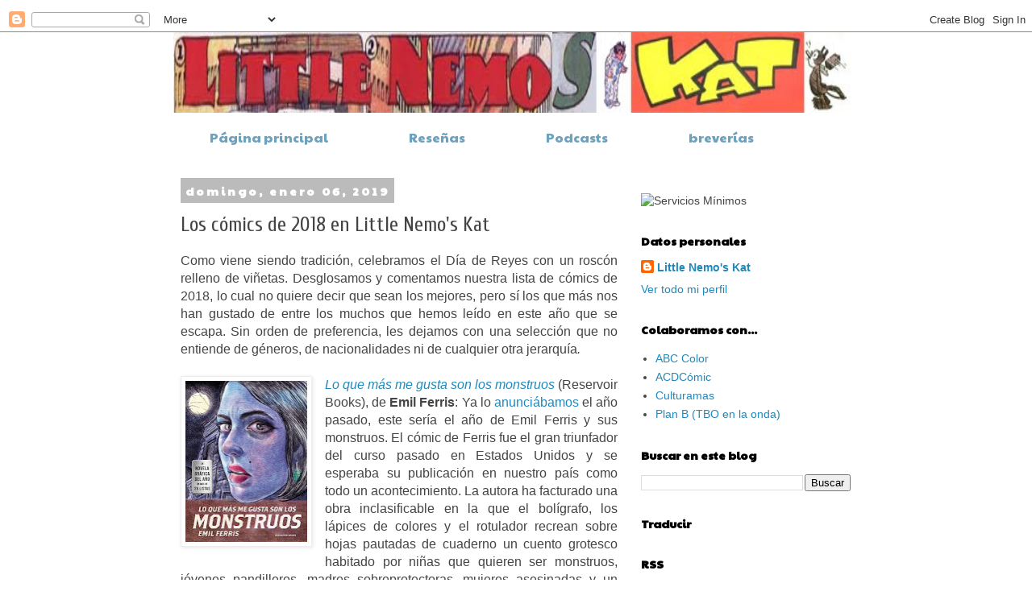

--- FILE ---
content_type: text/html; charset=UTF-8
request_url: https://littlenemoskat.blogspot.com/2019/01/los-comics-de-2018-en-little-nemos-kat.html
body_size: 47443
content:
<!DOCTYPE html>
<html class='v2' dir='ltr' xmlns='http://www.w3.org/1999/xhtml' xmlns:b='http://www.google.com/2005/gml/b' xmlns:data='http://www.google.com/2005/gml/data' xmlns:expr='http://www.google.com/2005/gml/expr' xmlns:og='http://ogp.me/ns#'>
<!-- BEGIN Open Graph tags -->
<meta content='Éstos son nuestros cómics favoritos de 2018.' name='description' property='og:description'/>
<meta content='Little Nemo&#39;s Kat: Los cómics de 2018 en Little Nemo&#39;s Kat' name='keywords'/>
<meta content='1500971213457239' property='fb:app_id'/>
<meta content='1398439935' property='fb:admins'/>
<meta content='article' property='og:type'/>
<meta content='http://littlenemoskat.blogspot.com.es/' property='article:author'/>
<meta content='https://littlenemoskat.blogspot.com/2019/01/los-comics-de-2018-en-little-nemos-kat.html' property='og:url'/>
<meta content='Los cómics de 2018 en Little Nemo&#39;s Kat' property='og:title'/>
<meta content='https://blogger.googleusercontent.com/img/b/R29vZ2xl/AVvXsEgUCN18RcWlnYS6lb-eELUp5jxQOvPoQrgRR1-iwS54k6i0n7Lv-mNFUXlTe-mjBhETxlAF3DJbNHhyphenhyphenr9dWu4I8sfWjJZagNBH99jaczKHqOi6reXsUHuCIPLGgPnEZQ_WmVJW7/s72-c/Lo+que+m%25C3%25A1s+me+gusta+son+los+monstruos.jpg' property='og:image'/>
<meta content='en_US' property='og:locale'/>
<!-- END Open Graph tags -->
<!-- TWITTER CARDS -->
<meta content='summary' name='twitter:card'/>
<meta content='@littlenemoskat' name='twitter:site'/>
<meta content='https://littlenemoskat.blogspot.com/2019/01/los-comics-de-2018-en-little-nemos-kat.html' name='twitter:url'/>
<meta content='Los cómics de 2018 en Little Nemo&#39;s Kat' name='twitter:title'/>
<meta content='Éstos son nuestros cómics favoritos de 2018.' name='twitter:description'/>
<meta content='https://blogger.googleusercontent.com/img/b/R29vZ2xl/AVvXsEgUCN18RcWlnYS6lb-eELUp5jxQOvPoQrgRR1-iwS54k6i0n7Lv-mNFUXlTe-mjBhETxlAF3DJbNHhyphenhyphenr9dWu4I8sfWjJZagNBH99jaczKHqOi6reXsUHuCIPLGgPnEZQ_WmVJW7/s72-c/Lo+que+m%25C3%25A1s+me+gusta+son+los+monstruos.jpg' name='twitter:image'/>
<head>
<link href='https://www.blogger.com/static/v1/widgets/335934321-css_bundle_v2.css' rel='stylesheet' type='text/css'/>
<meta content='es' http-equiv='Content-Language'/>
<meta content='27jV5aHjoEJXtUdl4rtbEbD7L1lc4BgNPBPfssOPp3E' name='google-site-verification'/>
<meta content='text/html; charset=iso-8859-1' http-equiv='Content-Type'/>
<meta content='Hablamos de cómics y, por qué no, de arte y cultura, que todo termina por darse la mano.' name='description'/>
<meta content='cómics, comics, arte, cultura, viñetas, tebeos, historieta, reseñas de cómics, podcast de cómics, narrativa, análisis, crítica de cómics' name='keywords'/>
<meta content='Little Nemo&#39;s Kat' name='title'/>
<meta content='Rubén Varillas' name='author'/>
<meta content='cómics' name='subject'/>
<meta content='Spanish' name='language'/>
<meta content='all,index,follow,archive' name='robots'/>
<meta content='Global' name='distribution'/>
<meta content='Rubén Varillas' name='copyright'/>
<meta content='width=1100' name='viewport'/>
<meta content='text/html; charset=UTF-8' http-equiv='Content-Type'/>
<meta content='blogger' name='generator'/>
<link href='https://littlenemoskat.blogspot.com/favicon.ico' rel='icon' type='image/x-icon'/>
<link href='https://littlenemoskat.blogspot.com/2019/01/los-comics-de-2018-en-little-nemos-kat.html' rel='canonical'/>
<link rel="alternate" type="application/atom+xml" title="Little Nemo&#39;s Kat - Atom" href="https://littlenemoskat.blogspot.com/feeds/posts/default" />
<link rel="alternate" type="application/rss+xml" title="Little Nemo&#39;s Kat - RSS" href="https://littlenemoskat.blogspot.com/feeds/posts/default?alt=rss" />
<link rel="service.post" type="application/atom+xml" title="Little Nemo&#39;s Kat - Atom" href="https://www.blogger.com/feeds/29052527/posts/default" />

<link rel="alternate" type="application/atom+xml" title="Little Nemo&#39;s Kat - Atom" href="https://littlenemoskat.blogspot.com/feeds/3352759891565216827/comments/default" />
<!--Can't find substitution for tag [blog.ieCssRetrofitLinks]-->
<link href='https://blogger.googleusercontent.com/img/b/R29vZ2xl/AVvXsEgUCN18RcWlnYS6lb-eELUp5jxQOvPoQrgRR1-iwS54k6i0n7Lv-mNFUXlTe-mjBhETxlAF3DJbNHhyphenhyphenr9dWu4I8sfWjJZagNBH99jaczKHqOi6reXsUHuCIPLGgPnEZQ_WmVJW7/s200/Lo+que+m%25C3%25A1s+me+gusta+son+los+monstruos.jpg' rel='image_src'/>
<meta content='Éstos son nuestros cómics favoritos de 2018.' name='description'/>
<meta content='https://littlenemoskat.blogspot.com/2019/01/los-comics-de-2018-en-little-nemos-kat.html' property='og:url'/>
<meta content='Los cómics de 2018 en Little Nemo&#39;s Kat' property='og:title'/>
<meta content='Éstos son nuestros cómics favoritos de 2018.' property='og:description'/>
<meta content='https://blogger.googleusercontent.com/img/b/R29vZ2xl/AVvXsEgUCN18RcWlnYS6lb-eELUp5jxQOvPoQrgRR1-iwS54k6i0n7Lv-mNFUXlTe-mjBhETxlAF3DJbNHhyphenhyphenr9dWu4I8sfWjJZagNBH99jaczKHqOi6reXsUHuCIPLGgPnEZQ_WmVJW7/w1200-h630-p-k-no-nu/Lo+que+m%25C3%25A1s+me+gusta+son+los+monstruos.jpg' property='og:image'/>
<title>Los cómics de 2018 en Little Nemo's Kat | Little Nemo's Kat</title>
<style type='text/css'>@font-face{font-family:'Cuprum';font-style:normal;font-weight:400;font-display:swap;src:url(//fonts.gstatic.com/s/cuprum/v29/dg45_pLmvrkcOkBnKsOzXyGWTBcmg-X6VjbYJxYmknQHEMmm.woff2)format('woff2');unicode-range:U+0460-052F,U+1C80-1C8A,U+20B4,U+2DE0-2DFF,U+A640-A69F,U+FE2E-FE2F;}@font-face{font-family:'Cuprum';font-style:normal;font-weight:400;font-display:swap;src:url(//fonts.gstatic.com/s/cuprum/v29/dg45_pLmvrkcOkBnKsOzXyGWTBcmg-X6Vj_YJxYmknQHEMmm.woff2)format('woff2');unicode-range:U+0301,U+0400-045F,U+0490-0491,U+04B0-04B1,U+2116;}@font-face{font-family:'Cuprum';font-style:normal;font-weight:400;font-display:swap;src:url(//fonts.gstatic.com/s/cuprum/v29/dg45_pLmvrkcOkBnKsOzXyGWTBcmg-X6VjTYJxYmknQHEMmm.woff2)format('woff2');unicode-range:U+0102-0103,U+0110-0111,U+0128-0129,U+0168-0169,U+01A0-01A1,U+01AF-01B0,U+0300-0301,U+0303-0304,U+0308-0309,U+0323,U+0329,U+1EA0-1EF9,U+20AB;}@font-face{font-family:'Cuprum';font-style:normal;font-weight:400;font-display:swap;src:url(//fonts.gstatic.com/s/cuprum/v29/dg45_pLmvrkcOkBnKsOzXyGWTBcmg-X6VjXYJxYmknQHEMmm.woff2)format('woff2');unicode-range:U+0100-02BA,U+02BD-02C5,U+02C7-02CC,U+02CE-02D7,U+02DD-02FF,U+0304,U+0308,U+0329,U+1D00-1DBF,U+1E00-1E9F,U+1EF2-1EFF,U+2020,U+20A0-20AB,U+20AD-20C0,U+2113,U+2C60-2C7F,U+A720-A7FF;}@font-face{font-family:'Cuprum';font-style:normal;font-weight:400;font-display:swap;src:url(//fonts.gstatic.com/s/cuprum/v29/dg45_pLmvrkcOkBnKsOzXyGWTBcmg-X6VjvYJxYmknQHEA.woff2)format('woff2');unicode-range:U+0000-00FF,U+0131,U+0152-0153,U+02BB-02BC,U+02C6,U+02DA,U+02DC,U+0304,U+0308,U+0329,U+2000-206F,U+20AC,U+2122,U+2191,U+2193,U+2212,U+2215,U+FEFF,U+FFFD;}@font-face{font-family:'Paytone One';font-style:normal;font-weight:400;font-display:swap;src:url(//fonts.gstatic.com/s/paytoneone/v25/0nksC9P7MfYHj2oFtYm2ChTigPvfiwq-FQc.woff2)format('woff2');unicode-range:U+0102-0103,U+0110-0111,U+0128-0129,U+0168-0169,U+01A0-01A1,U+01AF-01B0,U+0300-0301,U+0303-0304,U+0308-0309,U+0323,U+0329,U+1EA0-1EF9,U+20AB;}@font-face{font-family:'Paytone One';font-style:normal;font-weight:400;font-display:swap;src:url(//fonts.gstatic.com/s/paytoneone/v25/0nksC9P7MfYHj2oFtYm2ChTjgPvfiwq-FQc.woff2)format('woff2');unicode-range:U+0100-02BA,U+02BD-02C5,U+02C7-02CC,U+02CE-02D7,U+02DD-02FF,U+0304,U+0308,U+0329,U+1D00-1DBF,U+1E00-1E9F,U+1EF2-1EFF,U+2020,U+20A0-20AB,U+20AD-20C0,U+2113,U+2C60-2C7F,U+A720-A7FF;}@font-face{font-family:'Paytone One';font-style:normal;font-weight:400;font-display:swap;src:url(//fonts.gstatic.com/s/paytoneone/v25/0nksC9P7MfYHj2oFtYm2ChTtgPvfiwq-.woff2)format('woff2');unicode-range:U+0000-00FF,U+0131,U+0152-0153,U+02BB-02BC,U+02C6,U+02DA,U+02DC,U+0304,U+0308,U+0329,U+2000-206F,U+20AC,U+2122,U+2191,U+2193,U+2212,U+2215,U+FEFF,U+FFFD;}</style>
<style id='page-skin-1' type='text/css'><!--
/*
-----------------------------------------------
Blogger Template Style
Name:     Simple
Designer: Josh Peterson
URL:      www.noaesthetic.com
----------------------------------------------- */
/* Variable definitions
====================
<Variable name="keycolor" description="Main Color" type="color" default="#66bbdd"/>
<Group description="Page Text" selector="body">
<Variable name="body.font" description="Font" type="font"
default="normal normal 14px Arial, Tahoma, Helvetica, FreeSans, sans-serif"/>
<Variable name="body.text.color" description="Text Color" type="color" default="#222222"/>
</Group>
<Group description="Backgrounds" selector=".body-fauxcolumns-outer">
<Variable name="body.background.color" description="Outer Background" type="color" default="#66bbdd"/>
<Variable name="content.background.color" description="Main Background" type="color" default="#ffffff"/>
<Variable name="header.background.color" description="Header Background" type="color" default="transparent"/>
</Group>
<Group description="Links" selector=".main-outer">
<Variable name="link.color" description="Link Color" type="color" default="#2288bb"/>
<Variable name="link.visited.color" description="Visited Color" type="color" default="#888888"/>
<Variable name="link.hover.color" description="Hover Color" type="color" default="#33aaff"/>
</Group>
<Group description="Blog Title" selector=".header h1">
<Variable name="header.font" description="Font" type="font"
default="normal normal 60px Arial, Tahoma, Helvetica, FreeSans, sans-serif"/>
<Variable name="header.text.color" description="Title Color" type="color" default="#3399bb" />
</Group>
<Group description="Blog Description" selector=".header .description">
<Variable name="description.text.color" description="Description Color" type="color"
default="#777777" />
</Group>
<Group description="Tabs Text" selector=".tabs-inner .widget li a">
<Variable name="tabs.font" description="Font" type="font"
default="normal normal 14px Arial, Tahoma, Helvetica, FreeSans, sans-serif"/>
<Variable name="tabs.text.color" description="Text Color" type="color" default="#999999"/>
<Variable name="tabs.selected.text.color" description="Selected Color" type="color" default="#000000"/>
</Group>
<Group description="Tabs Background" selector=".tabs-outer .PageList">
<Variable name="tabs.background.color" description="Background Color" type="color" default="#f5f5f5"/>
<Variable name="tabs.selected.background.color" description="Selected Color" type="color" default="#eeeeee"/>
</Group>
<Group description="Post Title" selector="h3.post-title, .comments h4">
<Variable name="post.title.font" description="Font" type="font"
default="normal normal 22px Arial, Tahoma, Helvetica, FreeSans, sans-serif"/>
</Group>
<Group description="Date Header" selector=".date-header">
<Variable name="date.header.color" description="Text Color" type="color"
default="#444444"/>
<Variable name="date.header.background.color" description="Background Color" type="color"
default="transparent"/>
</Group>
<Group description="Post Footer" selector=".post-footer">
<Variable name="post.footer.text.color" description="Text Color" type="color" default="#666666"/>
<Variable name="post.footer.background.color" description="Background Color" type="color"
default="#f9f9f9"/>
<Variable name="post.footer.border.color" description="Shadow Color" type="color" default="#eeeeee"/>
</Group>
<Group description="Gadgets" selector="h2">
<Variable name="widget.title.font" description="Title Font" type="font"
default="normal bold 11px Arial, Tahoma, Helvetica, FreeSans, sans-serif"/>
<Variable name="widget.title.text.color" description="Title Color" type="color" default="#000000"/>
<Variable name="widget.alternate.text.color" description="Alternate Color" type="color" default="#999999"/>
</Group>
<Group description="Images" selector=".main-inner">
<Variable name="image.background.color" description="Background Color" type="color" default="#ffffff"/>
<Variable name="image.border.color" description="Border Color" type="color" default="#eeeeee"/>
<Variable name="image.text.color" description="Caption Text Color" type="color" default="#444444"/>
</Group>
<Group description="Accents" selector=".content-inner">
<Variable name="body.rule.color" description="Separator Line Color" type="color" default="#eeeeee"/>
<Variable name="tabs.border.color" description="Tabs Border Color" type="color" default="transparent"/>
</Group>
<Variable name="body.background" description="Body Background" type="background"
color="#ffffff" default="$(color) none repeat scroll top left"/>
<Variable name="body.background.override" description="Body Background Override" type="string" default=""/>
<Variable name="body.background.gradient.cap" description="Body Gradient Cap" type="url"
default="url(//www.blogblog.com/1kt/simple/gradients_light.png)"/>
<Variable name="body.background.gradient.tile" description="Body Gradient Tile" type="url"
default="url(//www.blogblog.com/1kt/simple/body_gradient_tile_light.png)"/>
<Variable name="content.background.color.selector" description="Content Background Color Selector" type="string" default=".content-inner"/>
<Variable name="content.padding" description="Content Padding" type="length" default="10px"/>
<Variable name="content.padding.horizontal" description="Content Horizontal Padding" type="length" default="10px"/>
<Variable name="content.shadow.spread" description="Content Shadow Spread" type="length" default="40px"/>
<Variable name="content.shadow.spread.webkit" description="Content Shadow Spread (WebKit)" type="length" default="5px"/>
<Variable name="content.shadow.spread.ie" description="Content Shadow Spread (IE)" type="length" default="10px"/>
<Variable name="main.border.width" description="Main Border Width" type="length" default="0"/>
<Variable name="header.background.gradient" description="Header Gradient" type="url" default="none"/>
<Variable name="header.shadow.offset.left" description="Header Shadow Offset Left" type="length" default="-1px"/>
<Variable name="header.shadow.offset.top" description="Header Shadow Offset Top" type="length" default="-1px"/>
<Variable name="header.shadow.spread" description="Header Shadow Spread" type="length" default="1px"/>
<Variable name="header.padding" description="Header Padding" type="length" default="30px"/>
<Variable name="header.border.size" description="Header Border Size" type="length" default="1px"/>
<Variable name="header.bottom.border.size" description="Header Bottom Border Size" type="length" default="1px"/>
<Variable name="header.border.horizontalsize" description="Header Horizontal Border Size" type="length" default="0"/>
<Variable name="description.text.size" description="Description Text Size" type="string" default="140%"/>
<Variable name="tabs.margin.top" description="Tabs Margin Top" type="length" default="0" />
<Variable name="tabs.margin.side" description="Tabs Side Margin" type="length" default="30px" />
<Variable name="tabs.background.gradient" description="Tabs Background Gradient" type="url"
default="url(//www.blogblog.com/1kt/simple/gradients_light.png)"/>
<Variable name="tabs.border.width" description="Tabs Border Width" type="length" default="1px"/>
<Variable name="tabs.bevel.border.width" description="Tabs Bevel Border Width" type="length" default="1px"/>
<Variable name="date.header.padding" description="Date Header Padding" type="string" default="inherit"/>
<Variable name="date.header.letterspacing" description="Date Header Letter Spacing" type="string" default="inherit"/>
<Variable name="date.header.margin" description="Date Header Margin" type="string" default="inherit"/>
<Variable name="post.margin.bottom" description="Post Bottom Margin" type="length" default="25px"/>
<Variable name="image.border.small.size" description="Image Border Small Size" type="length" default="2px"/>
<Variable name="image.border.large.size" description="Image Border Large Size" type="length" default="5px"/>
<Variable name="page.width.selector" description="Page Width Selector" type="string" default=".region-inner"/>
<Variable name="page.width" description="Page Width" type="string" default="auto"/>
<Variable name="main.section.margin" description="Main Section Margin" type="length" default="15px"/>
<Variable name="main.padding" description="Main Padding" type="length" default="15px"/>
<Variable name="main.padding.top" description="Main Padding Top" type="length" default="30px"/>
<Variable name="main.padding.bottom" description="Main Padding Bottom" type="length" default="30px"/>
<Variable name="paging.background"
color="#ffffff"
description="Background of blog paging area" type="background"
default="transparent none no-repeat scroll top center"/>
<Variable name="footer.bevel" description="Bevel border length of footer" type="length" default="0"/>
<Variable name="mobile.background.overlay" description="Mobile Background Overlay" type="string"
default="transparent none repeat scroll top left"/>
<Variable name="mobile.background.size" description="Mobile Background Size" type="string" default="auto"/>
<Variable name="mobile.button.color" description="Mobile Button Color" type="color" default="#ffffff" />
<Variable name="startSide" description="Side where text starts in blog language" type="automatic" default="left"/>
<Variable name="endSide" description="Side where text ends in blog language" type="automatic" default="right"/>
*/
/* Content
----------------------------------------------- */
body {
font: normal normal 14px Arial, Tahoma, Helvetica, FreeSans, sans-serif;
color: #444444;
background: #ffffff none repeat scroll top left;
padding: 0 0 0 0;
}
html body .region-inner {
min-width: 0;
max-width: 100%;
width: auto;
}
a:link {
text-decoration:none;
color: #2288bb;
}
a:visited {
text-decoration:none;
color: #33aaff;
}
a:hover {
text-decoration:underline;
color: #00ffff;
}
.body-fauxcolumn-outer .fauxcolumn-inner {
background: transparent none repeat scroll top left;
_background-image: none;
}
.body-fauxcolumn-outer .cap-top {
position: absolute;
z-index: 1;
height: 400px;
width: 100%;
background: #ffffff none repeat scroll top left;
}
.body-fauxcolumn-outer .cap-top .cap-left {
width: 100%;
background: transparent none repeat-x scroll top left;
_background-image: none;
}
.content-outer {
-moz-box-shadow: 0 0 0 rgba(0, 0, 0, .15);
-webkit-box-shadow: 0 0 0 rgba(0, 0, 0, .15);
-goog-ms-box-shadow: 0 0 0 #333333;
box-shadow: 0 0 0 rgba(0, 0, 0, .15);
margin-bottom: 1px;
}
.content-inner {
padding: 10px 40px;
}
.content-inner {
background-color: #ffffff;
}
/* Header
----------------------------------------------- */
.header-outer {
background: transparent none repeat-x scroll 0 -400px;
_background-image: none;
}
.Header h1 {
font: normal normal 40px 'Trebuchet MS',Trebuchet,Verdana,sans-serif;
color: #000000;
text-shadow: 0 0 0 rgba(0, 0, 0, .2);
}
.Header h1 a {
color: #000000;
}
.Header .description {
font-size: 18px;
color: #000000;
}
.header-inner .Header .titlewrapper {
padding: 22px 0;
}
.header-inner .Header .descriptionwrapper {
padding: 0 0;
}
/* Tabs
----------------------------------------------- */
.tabs-inner .section:first-child {
border-top: 0 solid #dddddd;
}
.tabs-inner .section:first-child ul {
margin-top: -1px;
border-top: 1px solid #dddddd;
border-left: 1px solid #dddddd;
border-right: 1px solid #dddddd;
}
.tabs-inner .widget ul {
background: transparent none repeat-x scroll 0 -800px;
_background-image: none;
border-bottom: 1px solid #dddddd;
margin-top: 0;
margin-left: -30px;
margin-right: -30px;
}
.tabs-inner .widget li a {
display: inline-block;
padding: .6em 1em;
font: normal normal 16px Paytone One;
color: #6ea1bb;
border-left: 1px solid #ffffff;
border-right: 1px solid #dddddd;
}
.tabs-inner .widget li:first-child a {
border-left: none;
}
.tabs-inner .widget li.selected a, .tabs-inner .widget li a:hover {
color: #2288bb;
background-color: transparent;
text-decoration: none;
}
/* Columns
----------------------------------------------- */
.main-outer {
border-top: 0 solid transparent;
}
.fauxcolumn-left-outer .fauxcolumn-inner {
border-right: 1px solid transparent;
}
.fauxcolumn-right-outer .fauxcolumn-inner {
border-left: 1px solid transparent;
}
/* Headings
----------------------------------------------- */
h2 {
margin: 0 0 1em 0;
font: normal bold 14px Paytone One;
color: #000000;
}
/* Widgets
----------------------------------------------- */
.widget .zippy {
color: #999999;
text-shadow: 2px 2px 1px rgba(0, 0, 0, .1);
}
.widget .popular-posts ul {
list-style: none;
}
/* Posts
----------------------------------------------- */
.date-header span {
background-color: #bbbbbb;
color: #ffffff;
padding: 0.4em;
letter-spacing: 3px;
margin: inherit;
}
.main-inner {
padding-top: 35px;
padding-bottom: 65px;
}
.main-inner .column-center-inner {
padding: 0 0;
}
.main-inner .column-center-inner .section {
margin: 0 1em;
}
.post {
margin: 0 0 45px 0;
}
h3.post-title, .comments h4 {
font: normal normal 25px Cuprum;
margin: .75em 0 0;
}
.post-body {
font-size: medium;
line-height: 1.4;
position: relative;
span style="font-size: medium;
}
.post-body img, .post-body .tr-caption-container, .Profile img, .Image img,
.BlogList .item-thumbnail img {
padding: 2px;
background: #ffffff;
border: 1px solid #eeeeee;
-moz-box-shadow: 1px 1px 5px rgba(0, 0, 0, .1);
-webkit-box-shadow: 1px 1px 5px rgba(0, 0, 0, .1);
box-shadow: 1px 1px 5px rgba(0, 0, 0, .1);
}
.post-body img, .post-body .tr-caption-container {
padding: 5px;
}
.post-body .tr-caption-container {
color: #444444;
}
.post-body .tr-caption-container img {
padding: 0;
background: transparent;
border: none;
-moz-box-shadow: 0 0 0 rgba(0, 0, 0, .1);
-webkit-box-shadow: 0 0 0 rgba(0, 0, 0, .1);
box-shadow: 0 0 0 rgba(0, 0, 0, .1);
}
.post-header {
margin: 0 0 1.5em;
line-height: 1.6;
font-size: 90%;
}
.post-footer {
margin: 20px -2px 0;
padding: 5px 10px;
color: #666666;
background-color: #eeeeee;
border-bottom: 1px solid #eeeeee;
line-height: 1.6;
font-size: 90%;
}
#comments .comment-author {
padding-top: 1.5em;
border-top: 1px solid transparent;
background-position: 0 1.5em;
}
#comments .comment-author:first-child {
padding-top: 0;
border-top: none;
}
.avatar-image-container {
margin: .2em 0 0;
}
#comments .avatar-image-container img {
border: 1px solid #eeeeee;
}
/* Comments
----------------------------------------------- */
.comments .comments-content .icon.blog-author {
background-repeat: no-repeat;
background-image: url([data-uri]);
}
.comments .comments-content .loadmore a {
border-top: 1px solid #999999;
border-bottom: 1px solid #999999;
}
.comments .comment-thread.inline-thread {
background-color: #eeeeee;
}
.comments .continue {
border-top: 2px solid #999999;
}
/* Accents
---------------------------------------------- */
.section-columns td.columns-cell {
border-left: 1px solid transparent;
}
.blog-pager {
background: transparent url(//www.blogblog.com/1kt/simple/paging_dot.png) repeat-x scroll top center;
}
.blog-pager-older-link, .home-link,
.blog-pager-newer-link {
background-color: #ffffff;
padding: 5px;
}
.footer-outer {
border-top: 1px dashed #bbbbbb;
}
/* Mobile
----------------------------------------------- */
body.mobile  {
background-size: auto;
}
.mobile .body-fauxcolumn-outer {
background: transparent none repeat scroll top left;
}
.mobile .body-fauxcolumn-outer .cap-top {
background-size: 100% auto;
}
.mobile .content-outer {
-webkit-box-shadow: 0 0 3px rgba(0, 0, 0, .15);
box-shadow: 0 0 3px rgba(0, 0, 0, .15);
}
body.mobile .AdSense {
margin: 0 -0;
}
.mobile .tabs-inner .widget ul {
margin-left: 0;
margin-right: 0;
}
.mobile .post {
margin: 0;
}
.mobile .main-inner .column-center-inner .section {
margin: 0;
}
.mobile .date-header span {
padding: 0.1em 10px;
margin: 0 -10px;
}
.mobile h3.post-title {
margin: 0;
}
.mobile .blog-pager {
background: transparent none no-repeat scroll top center;
}
.mobile .footer-outer {
border-top: none;
}
.mobile .main-inner, .mobile .footer-inner {
background-color: #ffffff;
}
.mobile-index-contents {
color: #444444;
}
.mobile-link-button {
background-color: #2288bb;
}
.mobile-link-button a:link, .mobile-link-button a:visited {
color: #ffffff;
}
.mobile .tabs-inner .section:first-child {
border-top: none;
}
.mobile .tabs-inner .PageList .widget-content {
background-color: transparent;
color: #2288bb;
border-top: 1px solid #dddddd;
border-bottom: 1px solid #dddddd;
}
.mobile .tabs-inner .PageList .widget-content .pagelist-arrow {
border-left: 1px solid #dddddd;
}
div[style="text-align: justify;"],div[style="text-align: center;"], .separator, iframe{
margin-top:10px;
}
/* Código añadido para las pestañas */
.tabs-cap-top, .tabs-cap-bottom, .tabs-outer, .PageList, .PageList ul, .PageList .widget-content {border:none !important; background:none !important; -moz-box-shadow:none !important; -webkit-box-shadow:none !important; box-shadow:none !important;}
.tabs-inner .section {border:none !important;}
.tabs-inner .PageList li a {border:0px solid grey;}
.tabs-inner .PageList li a {padding-left:50px; padding-right:80px;}/* Código añadido para las pestañas */
.tabs-cap-top, .tabs-cap-bottom, .tabs-outer, .PageList, .PageList ul, .PageList .widget-content {border:none !important; background:none !important; -moz-box-shadow:none !important; -webkit-box-shadow:none !important; box-shadow:none !important;}
.tabs-inner .section {border:none !important;}
.tabs-inner .PageList li a {border:0px solid grey;}
.tabs-inner .PageList li a {padding-left:70px; padding-right:90px;}
/* Código añadido para separar Header y Tabs */
.header-inner .Header #header-inner {margin-bottom: 10px !important;}
.main-outer {margin-top: 0px !important;}
/* Código añadido para centrar Header */
#header-inner img {margin-left: auto;margin-right: auto;}/* Código añadido para las pestañas */
.tabs-cap-top, .tabs-cap-bottom, .tabs-outer, .PageList, .PageList ul, .PageList .widget-content {border:none !important; background:none !important; -moz-box-shadow:none !important; -webkit-box-shadow:none !important; box-shadow:none !important;}
.tabs-inner .section {border:none !important;}
.tabs-inner .PageList li a {border:0px solid grey;}
.tabs-inner .PageList li a {padding-left:50px; padding-right:50px;}
/* Código añadido para separar Header y Tabs */
.header-inner .Header #header-inner {margin-bottom: 10px !important;}
.main-outer {margin-top: 0px !important;}
/* Código añadido para centrar Header */
#header-inner img {margin-left: auto;margin-right: auto;}
/* Código añadido para la anchura y altura de la cabecera*/
#header-inner img {
width:850px; /*Ancho*/
height:100px; /*Alto*/
}
/* Código añadido para la anchura del texto de la barra lateral*/
.sidebar {margin:0;
}
--></style>
<script language='javascript'>
      function carga(){
        var n=Math.floor(Math.random()*5+1);
        var img="";
        switch(n){
          case 1:img="https://image.ibb.co/c6RNRo/fondoblog1.jpg";break;
          case 2:img="https://image.ibb.co/gpfhRo/fondoblog2.jpg";break;
          case 3:img="https://image.ibb.co/nPVhRo/fondoblog3.jpg";break;
          case 4:img="https://image.ibb.co/hPLSsT/fondoblog4.jpg";break;
      	  case 5:img="https://i.ibb.co/Z6D58Bg/fondoblog5.jpg";break; 
        }
        document.body.style.backgroundImage="url('"+img+"')";
                                                      }		
    </script>
<style id='template-skin-1' type='text/css'><!--
body {
min-width: 940px;
}
.content-outer, .content-fauxcolumn-outer, .region-inner {
min-width: 940px;
max-width: 940px;
_width: 940px;
}
.main-inner .columns {
padding-left: 0px;
padding-right: 290px;
}
.main-inner .fauxcolumn-center-outer {
left: 0px;
right: 290px;
/* IE6 does not respect left and right together */
_width: expression(this.parentNode.offsetWidth -
parseInt("0px") -
parseInt("290px") + 'px');
}
.main-inner .fauxcolumn-left-outer {
width: 0px;
}
.main-inner .fauxcolumn-right-outer {
width: 290px;
}
.main-inner .column-left-outer {
width: 0px;
right: 100%;
margin-left: -0px;
}
.main-inner .column-right-outer {
width: 290px;
margin-right: -290px;
}
#layout {
min-width: 0;
}
#layout .content-outer {
min-width: 0;
width: 800px;
}
#layout .region-inner {
min-width: 0;
width: auto;
}
--></style>
<script type='text/javascript'>
        (function(i,s,o,g,r,a,m){i['GoogleAnalyticsObject']=r;i[r]=i[r]||function(){
        (i[r].q=i[r].q||[]).push(arguments)},i[r].l=1*new Date();a=s.createElement(o),
        m=s.getElementsByTagName(o)[0];a.async=1;a.src=g;m.parentNode.insertBefore(a,m)
        })(window,document,'script','https://www.google-analytics.com/analytics.js','ga');
        ga('create', 'UA-112381306-1', 'auto', 'blogger');
        ga('blogger.send', 'pageview');
      </script>
<link href='https://www.blogger.com/dyn-css/authorization.css?targetBlogID=29052527&amp;zx=e01f517e-5d17-49f3-83be-41751e6e17c4' media='none' onload='if(media!=&#39;all&#39;)media=&#39;all&#39;' rel='stylesheet'/><noscript><link href='https://www.blogger.com/dyn-css/authorization.css?targetBlogID=29052527&amp;zx=e01f517e-5d17-49f3-83be-41751e6e17c4' rel='stylesheet'/></noscript>
<meta name='google-adsense-platform-account' content='ca-host-pub-1556223355139109'/>
<meta name='google-adsense-platform-domain' content='blogspot.com'/>

</head>
<body class='loading' onload='carga();'>
<script>
      carga();</script>
<div class='navbar section' id='navbar'><div class='widget Navbar' data-version='1' id='Navbar1'><script type="text/javascript">
    function setAttributeOnload(object, attribute, val) {
      if(window.addEventListener) {
        window.addEventListener('load',
          function(){ object[attribute] = val; }, false);
      } else {
        window.attachEvent('onload', function(){ object[attribute] = val; });
      }
    }
  </script>
<div id="navbar-iframe-container"></div>
<script type="text/javascript" src="https://apis.google.com/js/platform.js"></script>
<script type="text/javascript">
      gapi.load("gapi.iframes:gapi.iframes.style.bubble", function() {
        if (gapi.iframes && gapi.iframes.getContext) {
          gapi.iframes.getContext().openChild({
              url: 'https://www.blogger.com/navbar/29052527?po\x3d3352759891565216827\x26origin\x3dhttps://littlenemoskat.blogspot.com',
              where: document.getElementById("navbar-iframe-container"),
              id: "navbar-iframe"
          });
        }
      });
    </script><script type="text/javascript">
(function() {
var script = document.createElement('script');
script.type = 'text/javascript';
script.src = '//pagead2.googlesyndication.com/pagead/js/google_top_exp.js';
var head = document.getElementsByTagName('head')[0];
if (head) {
head.appendChild(script);
}})();
</script>
</div></div>
<div class='body-fauxcolumns'>
<div class='fauxcolumn-outer body-fauxcolumn-outer'>
<div class='cap-top' style='background-color:transparent'>
<div class='cap-left'></div>
<div class='cap-right'></div>
</div>
<div class='fauxborder-left'>
<div class='fauxborder-right'></div>
<div class='fauxcolumn-inner'>
</div>
</div>
<div class='cap-bottom'>
<div class='cap-left'></div>
<div class='cap-right'></div>
</div>
</div>
</div>
<div class='content'>
<div class='content-fauxcolumns'>
<div class='fauxcolumn-outer content-fauxcolumn-outer'>
<div class='cap-top'>
<div class='cap-left'></div>
<div class='cap-right'></div>
</div>
<div class='fauxborder-left'>
<div class='fauxborder-right'></div>
<div class='fauxcolumn-inner'>
</div>
</div>
<div class='cap-bottom'>
<div class='cap-left'></div>
<div class='cap-right'></div>
</div>
</div>
</div>
<div class='content-outer'>
<div class='content-cap-top cap-top'>
<div class='cap-left'></div>
<div class='cap-right'></div>
</div>
<div class='fauxborder-left content-fauxborder-left'>
<div class='fauxborder-right content-fauxborder-right'></div>
<div class='content-inner'>
<header>
<div class='header-outer'>
<div class='header-cap-top cap-top'>
<div class='cap-left'></div>
<div class='cap-right'></div>
</div>
<div class='fauxborder-left header-fauxborder-left'>
<div class='fauxborder-right header-fauxborder-right'></div>
<div class='region-inner header-inner'>
<div class='header section' id='header'><div class='widget Header' data-version='1' id='Header1'>
<div id='header-inner'>
<a href='https://littlenemoskat.blogspot.com/' style='display: block'>
<img alt='Little Nemo&#39;s Kat' height='62px; ' id='Header1_headerimg' src='https://blogger.googleusercontent.com/img/b/R29vZ2xl/AVvXsEi1jWhSqp1AuKOtqFk6nLOCCO3_R8WVfdx0fOsdQN5d8L6Ps8WhT2OGy2CBYkqcCM5qhf-ezUwHI1AOXYZKzNO10RSCehtkfAaIRw1OVXUhArhnMhY-O6LM52gLhhtTz4zX6nzD/s752/Titulo+blog.jpg' style='display: block' width='729px; '/>
</a>
</div>
</div></div>
</div>
</div>
<div class='header-cap-bottom cap-bottom'>
<div class='cap-left'></div>
<div class='cap-right'></div>
</div>
</div>
</header>
<div class='tabs-outer'>
<div class='tabs-cap-top cap-top'>
<div class='cap-left'></div>
<div class='cap-right'></div>
</div>
<div class='fauxborder-left tabs-fauxborder-left'>
<div class='fauxborder-right tabs-fauxborder-right'></div>
<div class='region-inner tabs-inner'>
<div class='tabs section' id='crosscol'><div class='widget PageList' data-version='1' id='PageList1'>
<h2>Páginas</h2>
<div class='widget-content'>
<ul>
<li>
<a href='https://littlenemoskat.blogspot.com/'>Página principal</a>
</li>
<li>
<a href='http://littlenemoskat.blogspot.com.es/search/label/rese%C3%B1as'>Reseñas</a>
</li>
<li>
<a href='http://littlenemoskat.blogspot.com.es/search/label/radio'>Podcasts</a>
</li>
<li>
<a href='http://littlenemoskat.blogspot.com.es/search/label/brever%C3%ADas'>breverías</a>
</li>
</ul>
<div class='clear'></div>
</div>
</div></div>
<div class='tabs no-items section' id='crosscol-overflow'></div>
</div>
</div>
<div class='tabs-cap-bottom cap-bottom'>
<div class='cap-left'></div>
<div class='cap-right'></div>
</div>
</div>
<div class='main-outer'>
<div class='main-cap-top cap-top'>
<div class='cap-left'></div>
<div class='cap-right'></div>
</div>
<div class='fauxborder-left main-fauxborder-left'>
<div class='fauxborder-right main-fauxborder-right'></div>
<div class='region-inner main-inner'>
<div class='columns fauxcolumns'>
<div class='fauxcolumn-outer fauxcolumn-center-outer'>
<div class='cap-top'>
<div class='cap-left'></div>
<div class='cap-right'></div>
</div>
<div class='fauxborder-left'>
<div class='fauxborder-right'></div>
<div class='fauxcolumn-inner'>
</div>
</div>
<div class='cap-bottom'>
<div class='cap-left'></div>
<div class='cap-right'></div>
</div>
</div>
<div class='fauxcolumn-outer fauxcolumn-left-outer'>
<div class='cap-top'>
<div class='cap-left'></div>
<div class='cap-right'></div>
</div>
<div class='fauxborder-left'>
<div class='fauxborder-right'></div>
<div class='fauxcolumn-inner'>
</div>
</div>
<div class='cap-bottom'>
<div class='cap-left'></div>
<div class='cap-right'></div>
</div>
</div>
<div class='fauxcolumn-outer fauxcolumn-right-outer'>
<div class='cap-top'>
<div class='cap-left'></div>
<div class='cap-right'></div>
</div>
<div class='fauxborder-left'>
<div class='fauxborder-right'></div>
<div class='fauxcolumn-inner'>
</div>
</div>
<div class='cap-bottom'>
<div class='cap-left'></div>
<div class='cap-right'></div>
</div>
</div>
<!-- corrects IE6 width calculation -->
<div class='columns-inner'>
<div class='column-center-outer'>
<div class='column-center-inner'>
<div class='main section' id='main'><div class='widget Blog' data-version='1' id='Blog1'>
<div class='blog-posts hfeed'>
<!--Can't find substitution for tag [defaultAdStart]-->

                                        <div class="date-outer">
                                      
<h2 class='date-header'>
<span>
domingo, enero 06, 2019
</span>
</h2>

                                        <div class="date-posts">
                                      
<div class='post-outer'>
<div class='post hentry' itemprop='blogPost' itemscope='itemscope' itemtype='http://schema.org/BlogPosting'>
<meta content='https://blogger.googleusercontent.com/img/b/R29vZ2xl/AVvXsEgUCN18RcWlnYS6lb-eELUp5jxQOvPoQrgRR1-iwS54k6i0n7Lv-mNFUXlTe-mjBhETxlAF3DJbNHhyphenhyphenr9dWu4I8sfWjJZagNBH99jaczKHqOi6reXsUHuCIPLGgPnEZQ_WmVJW7/s200/Lo+que+m%25C3%25A1s+me+gusta+son+los+monstruos.jpg' itemprop='image_url'/>
<meta content='29052527' itemprop='blogId'/>
<meta content='3352759891565216827' itemprop='postId'/>
<a name='3352759891565216827'></a>
<h3 class='post-title entry-title' itemprop='name'>
Los cómics de 2018 en Little Nemo's Kat
</h3>
<div class='post-header'>
<div class='post-header-line-1'></div>
</div>
<div class='post-body entry-content' id='post-body-3352759891565216827' itemprop='articleBody'>
<div dir="ltr" style="text-align: left;" trbidi="on">
<div dir="ltr" style="text-align: left;" trbidi="on">
<div style="text-align: justify;">
<span style="font-family: &quot;arial&quot; , &quot;helvetica&quot; , sans-serif;"><span class="MsoHyperlink"><span style="font-family: &quot;arial&quot; , sans-serif;">Como viene siendo tradición, celebramos el Día de Reyes con un roscón relleno de viñetas. Desglosamos y comentamos nuestra lista de cómics de 2018, lo cual no quiere decir que sean los mejores, pero sí </span></span><span class="MsoHyperlink"><span style="font-family: &quot;arial&quot; , sans-serif;"><span class="MsoHyperlink"><span style="font-family: &quot;arial&quot; , sans-serif;">los que más nos han gustado de entre los muchos que hemos leído en este año que se escapa. Sin orden de preferencia, les dejamos con una selección que no entiende de géneros, de nacionalidades ni de cualquier otra jerarquía<i>.</i></span></span></span><i><span style="font-family: &quot;arial&quot; , sans-serif;">&nbsp;</span></i></span></span><br />
<span style="font-family: &quot;arial&quot; , &quot;helvetica&quot; , sans-serif;"><br /></span>
<span style="font-family: &quot;arial&quot; , &quot;helvetica&quot; , sans-serif;"><span class="MsoHyperlink"><i><span style="font-family: &quot;arial&quot; , sans-serif;"><a href="https://blogger.googleusercontent.com/img/b/R29vZ2xl/AVvXsEgUCN18RcWlnYS6lb-eELUp5jxQOvPoQrgRR1-iwS54k6i0n7Lv-mNFUXlTe-mjBhETxlAF3DJbNHhyphenhyphenr9dWu4I8sfWjJZagNBH99jaczKHqOi6reXsUHuCIPLGgPnEZQ_WmVJW7/s1600/Lo+que+m%25C3%25A1s+me+gusta+son+los+monstruos.jpg" style="clear: left; float: left; margin-bottom: 1em; margin-right: 1em;"><img border="0" data-original-height="853" data-original-width="650" height="200" src="https://blogger.googleusercontent.com/img/b/R29vZ2xl/AVvXsEgUCN18RcWlnYS6lb-eELUp5jxQOvPoQrgRR1-iwS54k6i0n7Lv-mNFUXlTe-mjBhETxlAF3DJbNHhyphenhyphenr9dWu4I8sfWjJZagNBH99jaczKHqOi6reXsUHuCIPLGgPnEZQ_WmVJW7/s200/Lo+que+m%25C3%25A1s+me+gusta+son+los+monstruos.jpg" width="151" /></a><a href="http://www.culturamas.es/blog/2018/05/04/lo-que-mas-me-gusta-son-los-monstruos-de-emil-ferris-todos-somos-monstruos/">Lo
que más me gusta son los monstruos</a></span></i></span><i><span style="font-family: &quot;arial&quot; , sans-serif;"> </span></i><span style="font-family: &quot;arial&quot; , sans-serif;">(Reservoir Books), de <b>Emil Ferris</b>: Ya lo <a href="https://littlenemoskat.blogspot.com/2018/01/los-comics-de-2017-en-little-nemos.html">anunciábamos</a>
el año pasado, este sería el año de Emil Ferris y sus monstruos. El cómic de
Ferris fue el gran triunfador del curso pasado en Estados Unidos y se esperaba
su publicación en nuestro país como todo un acontecimiento. La autora ha
facturado una obra inclasificable en la que el bolígrafo, los lápices de
colores y el rotulador recrean sobre hojas pautadas de cuaderno un cuento
grotesco habitado por niñas que quieren ser monstruos, jóvenes pandilleros,
madres sobreprotectoras, mujeres asesinadas y un vecindario espeluznante lleno
de secretos. Detrás de todo ello, se despliega un monumental ejercicio
simbólico acerca del crecimiento personal y la supervivencia, un relato
turbador y heterodoxo que combina su ritmo hipnótico con un talento gráfico
desatado. <i>Lo que más me gusta son los monstruos</i> es un cómic que no puede
dejar indiferente a nadie<i>.</i></span><span class="MsoHyperlink"><i><span style="font-family: &quot;arial&quot; , sans-serif;"> </span></i></span></span><br />
<div style="text-align: justify;">
<span style="font-family: &quot;arial&quot; , &quot;helvetica&quot; , sans-serif;"><span class="MsoHyperlink"><i><span style="font-family: &quot;arial&quot; , sans-serif;"><a href="https://blogger.googleusercontent.com/img/b/R29vZ2xl/AVvXsEhIEWuLpsmBT00fxeI8EFSMd8gU-vwY4cL3ymrbfSd83bHj4BsFP31ng-pirP-qWHrw6HQ8XjjKpAqgWwxkGg6td7WlrzuhOPEDOf8L7_HRhxpgf5CITRPVodoRlhEVRNOicr5i/s1600/Pantera.jpg" style="clear: left; float: left; margin-bottom: 1em; margin-right: 1em;"><img border="0" data-original-height="1342" data-original-width="1600" height="167" src="https://blogger.googleusercontent.com/img/b/R29vZ2xl/AVvXsEhIEWuLpsmBT00fxeI8EFSMd8gU-vwY4cL3ymrbfSd83bHj4BsFP31ng-pirP-qWHrw6HQ8XjjKpAqgWwxkGg6td7WlrzuhOPEDOf8L7_HRhxpgf5CITRPVodoRlhEVRNOicr5i/s200/Pantera.jpg" width="200" /></a><a href="https://littlenemoskat.blogspot.com/2017/07/panther-de-brecht-evens-parecia-un.html">Pantera</a></span></i></span><span style="font-family: &quot;arial&quot; , sans-serif;"> (Astiberri), de <b>Brecht Evens</b>: <i>Pantera</i>
es el último trabajo de Brecht Evens, uno de los talentos jóvenes europeos más descollantes. Como en el resto de su producción, el autor nos deslumbra con </span></span><span style="font-family: &quot;arial&quot; , &quot;helvetica&quot; , sans-serif;"><span style="font-family: &quot;arial&quot; , sans-serif;"><span style="font-family: &quot;arial&quot; , &quot;helvetica&quot; , sans-serif;"><span style="font-family: &quot;arial&quot; , sans-serif;">las veladuras y superposiciones de </span></span>su
estilo gráfico, a medio camino entre la ilustración infantil y el pictoricismo,
para narrar un cuento sólo en apariencia infantil. Aunque en un primer momento
parece la típica historia de crecimiento, el viaje del niño hacia los escollos
de la vida, muy pronto, el cómic nos empieza a abrumar con su
sobreabundancia de texto y la verbosidad excesiva de sus personajes, enredados en una </span></span><span style="font-family: &quot;arial&quot; , &quot;helvetica&quot; , sans-serif;"><span style="font-family: &quot;arial&quot; , sans-serif;"><span style="font-family: &quot;arial&quot; , &quot;helvetica&quot; , sans-serif;"><span style="font-family: &quot;arial&quot; , sans-serif;"><span style="font-family: &quot;arial&quot; , &quot;helvetica&quot; , sans-serif;"><span style="font-family: &quot;arial&quot; , sans-serif;">incongruente </span></span>cháchara infantil</span></span> que no parece tener fin. Y así, a medida que el relato se enreda y las páginas se van llenando de los amigos
imaginarios de Christine, la niña protagonista de la historia, empezamos a
sospechar que el cómic de Brecht Evens no es un amable cuento infantil con
moraleja, sino una de aquellas terribles pesadillas que de niños nos
despertaban en medio de la noche, sin que nunca adivináramos de dónde venían, ni
si iban a regresar al día siguiente<i>.</i></span></span></div>
<div style="text-align: justify;">
<span style="font-family: &quot;arial&quot; , &quot;helvetica&quot; , sans-serif;"><span style="font-family: &quot;arial&quot; , sans-serif;"><span style="font-family: &quot;arial&quot; , sans-serif;"><i><a href="https://blogger.googleusercontent.com/img/b/R29vZ2xl/AVvXsEgtrSAeFGzP3aZKzBsgKUHacEQPDM3Ytgkz34HoHMaSf1f3FwX6DRrf4zUaXlbrMy0Qy8uTEBqdRJAa0nBTNTvhx82dky_zpBYEU4-ZiVLWZPf4JcaAYMt2t80LO8ty8ki1Li2X/s1600/The+Black+Holes%252C+cover.jpg" style="clear: left; float: left; margin-bottom: 1em; margin-right: 1em;"><img border="0" data-original-height="1143" data-original-width="800" height="200" src="https://blogger.googleusercontent.com/img/b/R29vZ2xl/AVvXsEgtrSAeFGzP3aZKzBsgKUHacEQPDM3Ytgkz34HoHMaSf1f3FwX6DRrf4zUaXlbrMy0Qy8uTEBqdRJAa0nBTNTvhx82dky_zpBYEU4-ZiVLWZPf4JcaAYMt2t80LO8ty8ki1Li2X/s200/The+Black+Holes%252C+cover.jpg" width="139" /></a><a href="https://littlenemoskat.blogspot.com/2018/07/the-black-holes-de-borja-gonzalez.html">The Black Holes</a></i> </span> (Reservoir Books) <b>Borja González</b>: Desde
 su primera viñeta (esa maravillosa imagen crepuscular de una heroína 
romántica que vaga por un bosque persiguiendo un gemido), <i>The Black Holes</i> envuelve al lector en fabulosas imágenes que nacen de un empleo brillante del claroscuro y de la exquisita<span style="-webkit-text-size-adjust: auto; background-color: rgba(255, 255, 255, 0);">&nbsp;línea que González emplea para el&nbsp;</span><span style="font-family: &quot;arial&quot; , sans-serif; mso-bidi-font-style: italic;">diseño
 de sus estilizados y misteriosos personajes: mujeres que, pese a no 
tener rostro, son capaces de expresar deseos, emociones y miedos a 
través de su gestualidad y sus acciones. Sus protagonistas se mueven por las viñetas 
como figuras de aire, como fantasmas de un tiempo y una geografía 
soñados. Y, sin embargo, la historia de <i>The Black Holes</i> discurre a
 ras de suelo y nos conecta a realidades que, de alguna forma, nos 
resultan familiares por sus variadas referencias culturales: a la poesía
 del siglo XIX, al simbolismo, a la narrativa gótica; pero también a la 
recuperación de esas mismas referencias por parte de la juventud actual 
gracias al punk, al terror de serie B, al movimiento gótico adolescente o
 a la cultura pop.<span style="font-family: &quot;arial&quot; , &quot;helvetica&quot; , sans-serif;"><span style="font-family: &quot;helvetica neue light&quot; , , &quot;helvetica&quot; , &quot;arial&quot; , sans-serif;"><span style="font-family: &quot;arial&quot; , &quot;helvetica&quot; , sans-serif;"><span style="-webkit-text-size-adjust: auto; background-color: rgba(255, 255, 255, 0);"><span style="font-family: &quot;arial&quot; , &quot;helvetica&quot; , sans-serif;"><span style="font-family: &quot;helvetica neue light&quot; , , &quot;helvetica&quot; , &quot;arial&quot; , sans-serif;"> La trama discurre entre 1856 y 2016, y las vivencias de sus personajes 
femeninos se entretejen por medio de intuiciones, presagios y 
sensaciones compartidas, que construyen una red simbólica de vasos 
comunicantes entre esos dos periodos históricos tan distantes. </span><span style="background-color: rgba(255 , 255 , 255 , 0);"><span style="font-family: &quot;helvetica neue light&quot; , , &quot;helvetica&quot; , &quot;arial&quot; , sans-serif;">Este </span>cómic nos regala algunas de las viñetas más bellas que hemos 
presenciado últimamente. Un trabajo lleno de tonalidades y virtudes, que se 
lee como un nocturno de José Asunción Silva, como un cuento de Alan Poe,
 como un poema de Rimbaud o como una 
canción de Suicide.</span></span></span></span></span></span></span></span></span></div>
</div>
<div style="text-align: justify;">
<div class="separator" style="clear: both; text-align: center;">
<a href="https://blogger.googleusercontent.com/img/b/R29vZ2xl/AVvXsEirveuvNTqPz8STJeh2y-aLFaXMhgLqds3rodVZnNn1i5ltf_a_vMPIQoMciAkrUlfUrfXv1aLG7n8YYkUw7EEmae5hPzEF9Oyx9THknrUBMqZuSwukKJCnobi8ecSfQ9Qq7v9g/s1600/Martha+y+Alan.jpg" style="clear: left; float: left; margin-bottom: 1em; margin-right: 1em;"><img border="0" data-original-height="586" data-original-width="401" height="200" src="https://blogger.googleusercontent.com/img/b/R29vZ2xl/AVvXsEirveuvNTqPz8STJeh2y-aLFaXMhgLqds3rodVZnNn1i5ltf_a_vMPIQoMciAkrUlfUrfXv1aLG7n8YYkUw7EEmae5hPzEF9Oyx9THknrUBMqZuSwukKJCnobi8ecSfQ9Qq7v9g/s200/Martha+y+Alan.jpg" width="136" /></a></div>
<span style="font-family: &quot;arial&quot; , &quot;helvetica&quot; , sans-serif;"><span style="font-family: &quot;arial&quot; , sans-serif;"><span style="mso-bidi-font-weight: normal;"><xml><i><span style="font-size: 12pt;">Martha y Alan</span></i><span style="font-size: 12pt;"> (Salamandra Graphic), de <b><span style="mso-bidi-font-weight: normal;">Emmanuel Guibert</span></b>: </span></xml></span></span></span><span style="font-family: &quot;arial&quot; , &quot;helvetica&quot; , sans-serif;">Guibert continúa con su reconstrucción de la biografía de </span><span style="font-family: &quot;arial&quot; , &quot;helvetica&quot; , sans-serif;"><span style="font-family: &quot;arial&quot; , &quot;helvetica&quot; , sans-serif;"> Alan Ingram
Cope </span>a 
partir de la voz narrativa del propio protagonista. Recuerden que (como se ha encargado de contarnos el propio Guibert) Alan fue aquel</span><span style="font-family: &quot;arial&quot; , &quot;helvetica&quot; , sans-serif;"><span style="font-family: &quot;arial&quot; , &quot;helvetica&quot; , sans-serif;"> excombatiente norteamericano con el que el autor entabló amistad
en la isla de Ré</span> y cuya historia le inspiró para desgranar su vida en forma de cómic. Si en el primer volumen, <i>La guerra de Alan</i>, se acercaba a la experiencia bélica del personaje durante la Segunda Guerra Mundial, y en <a href="https://littlenemoskat.blogspot.com/search/label/Emmanuel%20Guibert"><i>La infancia de Alan</i></a> lo hacía a sus recuerdos de la niñez, <i>Martha y Alan</i> relata un acontecimiento mucho más puntual y circunstancial de su biografía: la historia de su primer amor, Martha Marschall. Se trata de un episodio humilde, pero cargado de emoción y melancolía: una de esas experiencias íntimas que nos ayudan a crecer como personas y nos enseñan a tomar decisiones. El realismo fotográfico de Guibert y su empleo de grandes viñetas a doble página aportan veracidad y carga nostálgica a un cómic que se lee con la emoción a flor de piel</span><span style="font-family: &quot;arial&quot; , &quot;helvetica&quot; , sans-serif;">. &nbsp;&nbsp;<i> </i></span><br />
<span style="font-family: &quot;arial&quot; , &quot;helvetica&quot; , sans-serif;"><span style="font-family: &quot;arial&quot; , sans-serif;"><span style="mso-bidi-font-weight: normal;"><xml></xml></span><i><span style="font-family: &quot;arial&quot; , &quot;helvetica&quot; , sans-serif;"> </span></i></span></span></div>
<div style="text-align: justify;">
<span style="font-family: &quot;arial&quot; , &quot;helvetica&quot; , sans-serif;"><span style="font-family: &quot;arial&quot; , sans-serif;"><i><span style="font-family: &quot;arial&quot; , &quot;helvetica&quot; , sans-serif;"><a href="https://blogger.googleusercontent.com/img/b/R29vZ2xl/AVvXsEjaWWgryzrpu4F4Dl9iS1uv4sOIFLzLjTUYVOCV7L0YvVmHqi_HMhJFDkZ4AVmX2IuEahVwMarGaMpTd_jILp69KUoBnFaKbrQ7PI3dkEoggF4cFMIOpbMn-hSSXEwlI0uR37uF/s1600/Poulou.jpg" style="clear: left; float: left; margin-bottom: 1em; margin-right: 1em;"><img border="0" data-original-height="757" data-original-width="500" height="200" src="https://blogger.googleusercontent.com/img/b/R29vZ2xl/AVvXsEjaWWgryzrpu4F4Dl9iS1uv4sOIFLzLjTUYVOCV7L0YvVmHqi_HMhJFDkZ4AVmX2IuEahVwMarGaMpTd_jILp69KUoBnFaKbrQ7PI3dkEoggF4cFMIOpbMn-hSSXEwlI0uR37uF/s200/Poulou.jpg" width="131" /></a>Poulou y el resto de mi familia</span></i><span style="font-family: &quot;arial&quot; , &quot;helvetica&quot; , sans-serif;"> (Roca Editorial), de <b>Camille Vannier</b>: El desglose gene</span><span style="font-family: &quot;arial&quot; , &quot;helvetica&quot; , sans-serif;">alógico que emprende Vannier incluye una galería de personajes tan extravagante y un conjunto de experiencias vitales tan azarosas que, si no tuviéramos todos una familia con la que comparar, su cómic parecería pura invención. No lo es. Cada línea de relato, cada personaje de Poulou (empezando por el abuelo de Vannier que da nombre al libro) existió y vivió tal y como se explica en el cómic. El hecho de que la autora recurra a un estilo informal e infantil, mucho más cercano a la ilustración que al cómic, o de que el lenguaje </span></span><span style="font-family: &quot;arial&quot; , sans-serif;"><span style="font-family: &quot;arial&quot; , &quot;helvetica&quot; , sans-serif;"><span style="font-family: &quot;arial&quot; , sans-serif;"><span style="font-family: &quot;arial&quot; , &quot;helvetica&quot; , sans-serif;">(con una tipografía torpe e inestable) </span></span>incluya incoherencias gramaticales y faltas de ortografía, rema en esa pretendida naturalidad que persigue la historia: a medio camino entre el recuerdo fragmentario, el relato oral y un realismo mágico infantilizado. Funciona. Poulou se lee de principio a fin con divertida curiosidad y un invariable gesto de sorpresa. Las decisiones disparatadas de sus personajes crean un itinerario familiar tan improbable que sólo puede ser cierto; y que, como sucede con muchas otras las familias, dibuja un trazado quebrado que discurre desde el éxito gozoso al hundimiento desesperanzado, desde el afecto al odio. La principal virtud de Vannier en este cómic reside en su acercamiento a la tragicomedia desde una espontaneidad </span></span><span style="font-family: &quot;arial&quot; , &quot;helvetica&quot; , sans-serif;"><span style="font-family: &quot;arial&quot; , &quot;helvetica&quot; , sans-serif;"><span style="font-family: &quot;arial&quot; , sans-serif;"><span style="font-family: &quot;arial&quot; , &quot;helvetica&quot; , sans-serif;">deliberada (gráfica y textual) </span></span>que desdramatiza el relato, pero que contribuye a su verosimilitud y le otorga una inesperada carga humorística. A veces, hay que tomarse la vida menos en serio<i>.</i></span><i>&nbsp;</i></span></span></div>
<div style="text-align: justify;">
<span style="font-family: &quot;arial&quot; , &quot;helvetica&quot; , sans-serif;"><span style="font-family: &quot;arial&quot; , &quot;helvetica&quot; , sans-serif;"><i><a href="https://blogger.googleusercontent.com/img/b/R29vZ2xl/AVvXsEgSJTFgzGPa0enXktaQWsXvIpA_V5U9LNbS0-wTL6JP1XG7z3biwvvRTyc3_gnoSYThCXkDFZoyU6FUi1p0avJEV-UWjb24exORtVMlXSic3wIHGUD4KugS4nEDWjqR2ZeF0IIa/s1600/Joe+Shuster.jpg" style="clear: left; float: left; margin-bottom: 1em; margin-right: 1em;"><img border="0" data-original-height="259" data-original-width="195" height="200" src="https://blogger.googleusercontent.com/img/b/R29vZ2xl/AVvXsEgSJTFgzGPa0enXktaQWsXvIpA_V5U9LNbS0-wTL6JP1XG7z3biwvvRTyc3_gnoSYThCXkDFZoyU6FUi1p0avJEV-UWjb24exORtVMlXSic3wIHGUD4KugS4nEDWjqR2ZeF0IIa/s200/Joe+Shuster.jpg" width="150" /></a>Joe Shuster. Una historia a la sombra de Superman</i> (Dibbuks) de <b>Julian Voloj</b> y <b>Thomas Campi</b>: Voloj nos acerca a la complicada biografía del dibujante Joe Schuster desde un punto de vista confesional en primera persona, a partir de un flashback que arranca en 1975, cuando la vida de los creadores de Superman pasaba por sus momentos más complicados y sus nombres parecían relegados a un ostracismo definitivo. Mientras las compañías editoriales y las distribuidoras de licencias creativas ganaban millones de dólares gracias a personajes como Superman y todos los que vinieron detrás de él, muchos de los guionistas y dibujantes (</span></span><span style="font-family: &quot;arial&quot; , &quot;helvetica&quot; , sans-serif;"><span style="font-family: &quot;arial&quot; , &quot;helvetica&quot; , sans-serif;"><span style="font-family: &quot;arial&quot; , &quot;helvetica&quot; , sans-serif;"><span style="font-family: &quot;arial&quot; , &quot;helvetica&quot; , sans-serif;"><span style="font-family: &quot;arial&quot; , &quot;helvetica&quot; , sans-serif;"><span style="font-family: &quot;arial&quot; , &quot;helvetica&quot; , sans-serif;"><span style="font-family: &quot;arial&quot; , &quot;helvetica&quot; , sans-serif;">creadores anónimos asalariados) </span></span></span></span></span>que</span><span style="font-family: &quot;arial&quot; , &quot;helvetica&quot; , sans-serif;"> concibieron aquellas primeras historias terminaron en el más absoluto de los olvidos, sobreviviendo, muchas veces, en condiciones lamentables.<i> </i></span><span style="font-family: &quot;arial&quot; , &quot;helvetica&quot; , sans-serif;"><span style="font-family: &quot;arial&quot; , &quot;helvetica&quot; , sans-serif;"><i>Una historia a la sombra de Superman</i> cuenta la historia del dibujante Joe Shuster </span></span><span style="font-family: &quot;arial&quot; , &quot;helvetica&quot; , sans-serif;"><span style="font-family: &quot;arial&quot; , &quot;helvetica&quot; , sans-serif;"><span style="font-family: &quot;arial&quot; , &quot;helvetica&quot; , sans-serif;">y el guionista Jerry Siegel, pero, al mismo tiempo, es una crónica fidedigna y excelentemente documentada del nacimiento de <i>comic-book</i> y del género de los superhéroes en Estados Unidos; </span></span></span><span style="font-family: &quot;arial&quot; , &quot;helvetica&quot; , sans-serif;"><span style="font-family: &quot;arial&quot; , &quot;helvetica&quot; , sans-serif;"><span style="font-family: &quot;arial&quot; , &quot;helvetica&quot; , sans-serif;"><span style="font-family: &quot;arial&quot; , &quot;helvetica&quot; , sans-serif;"><span style="font-family: &quot;arial&quot; , &quot;helvetica&quot; , sans-serif;"><span style="font-family: &quot;arial&quot; , &quot;helvetica&quot; , sans-serif;">una industria del
entretenimiento que hoy en día ha adquirido el rango de mitología 
popular</span></span></span>. La alternancia estilística del italiano Joe Campi llena el relato de matices: pasando de una línea realista suelta a una elegante estilización retro que nos recuerda al estilo pictórico de las ilustraciones de Norman Rockwell y al empleo del color de Edward Hopper. Ideal para nostálgicos y curiosos de la historia del cómic: un tebeo tan entretenido como didáctico<i>.</i></span></span><i>&nbsp;</i></span></span></div>
<div style="text-align: justify;">
<span style="font-family: &quot;arial&quot; , &quot;helvetica&quot; , sans-serif;"><span style="font-family: &quot;arial&quot; , &quot;helvetica&quot; , sans-serif;"><i><a href="https://blogger.googleusercontent.com/img/b/R29vZ2xl/AVvXsEjHzlV7gyauRoLlAojKZIKwp-Af7VbGL_rg72cGhyphenhyphengYp117iCJT7gqtYVCfHxy7MQH9y8p0o16c6Quws5VfAFf0cKXCwAQquwSVuxzxBtY9S8q6fTCauahq0ygpaZ17QYiGBM1w/s1600/Picasso+en+la+Guerra+Civil.jpg" style="clear: left; float: left; margin-bottom: 1em; margin-right: 1em;"><img border="0" data-original-height="600" data-original-width="449" height="200" src="https://blogger.googleusercontent.com/img/b/R29vZ2xl/AVvXsEjHzlV7gyauRoLlAojKZIKwp-Af7VbGL_rg72cGhyphenhyphengYp117iCJT7gqtYVCfHxy7MQH9y8p0o16c6Quws5VfAFf0cKXCwAQquwSVuxzxBtY9S8q6fTCauahq0ygpaZ17QYiGBM1w/s200/Picasso+en+la+Guerra+Civil.jpg" width="149" /></a>Picasso en la Guerra Civil</i> (Norma Editorial), de <b>Daniel Torres</b>: Empieza a ser una costumbre incluir a Torres entre lo mejor del año. Su nuevo cómic obliga a ello. No se trata ya de que su dibujo, la capacidad de Torres para el detalle y su variedad inabarcable de registros estilísticos, le sitúe entre los grandes dibujantes de cómic contemporáneo, si no que su audacia y talento como contador de historias tampoco parecen tener límites. <i>Picasso en la Guerra Civil</i> plantea un juego de espejos autoconsciente que termina por confundir la historia con la ficción en un divertido ejercicio de narración especulativa: &#191;Y si el padre Daniel Torres hubiera dibujado cómics en los años 50?, &#191;y si hubiera conocido a Picasso y éste le hubiera encargado su biografía en viñetas?, &#191;se imaginan que Picasso hubiera participado en la Guerra Civil y lo hubiera contado? Estas hi<span style="font-family: &quot;helvetica neue light&quot; , , &quot;helvetica&quot; , &quot;arial&quot; , sans-serif;">pótesis ficcionales encadenadas están en la base argumental de una novela gráfica que se construye a partir de su estructura concéntrica de metarrelatos: un juego de cajas chinas en el que cada línea narrativa</span><span style="font-family: &quot;helvetica neue light&quot; , , &quot;helvetica&quot; , &quot;arial&quot; , sans-serif;">&nbsp;esconde, como una sorpresa, un nuevo cómic en su interior; cada uno de ellos con su propio estilo gráfico y con diferente naturaleza. La historia del dibujante Francisco Torres es el marco del relato biográfico de <i>Picasso en la Guerra Civil</i>; esta última, a su vez, esconde el cómic de propaganda antifranquista <i>Sueños y mentiras de Franco</i>; y todas ellas se cuentan desde los recuerdos que el autor, un tal Daniel Torres, conserva de su padre dibujante. Con su cómic de cómics, Torres hace un homenaje a la historia del medio: al cómic de los pioneros, a Eisner y a sus páginas-viñeta, a la línea clara franco-belga, etc., pero sobre todo nos demuestra que el lenguaje comicográfico no tiene límites.</span></span></span></div>
<div style="text-align: justify;">
<div class="separator" style="clear: both; text-align: center;">
<span style="font-family: &quot;arial&quot; , &quot;helvetica&quot; , sans-serif;"><a href="https://blogger.googleusercontent.com/img/b/R29vZ2xl/AVvXsEiLsnmpVKNa6wyYL6KFaeRwwvRHINmJowIJzPonJUEnLDVPaNxSLkJ-dJRF2WiPZurB-v-6yqb8nWHOA5ES1Vh60T0FhfonWzd15C4pkdeNmZ1lKjsdgFsVlAbDJ3EAb3rXfDRy/s1600/Nieve+en+los+bolsillos.jpg" imageanchor="1" style="clear: left; float: left; margin-bottom: 1em; margin-right: 1em;"><img border="0" data-original-height="600" data-original-width="450" height="200" src="https://blogger.googleusercontent.com/img/b/R29vZ2xl/AVvXsEiLsnmpVKNa6wyYL6KFaeRwwvRHINmJowIJzPonJUEnLDVPaNxSLkJ-dJRF2WiPZurB-v-6yqb8nWHOA5ES1Vh60T0FhfonWzd15C4pkdeNmZ1lKjsdgFsVlAbDJ3EAb3rXfDRy/s200/Nieve+en+los+bolsillos.jpg" width="150" /></a></span></div>
<span style="font-family: &quot;arial&quot; , &quot;helvetica&quot; , sans-serif;"><i><span style="font-family: &quot;arial&quot; , sans-serif;">Nieve en los bolsillos.
Alemania 1963</span></i><span style="font-family: &quot;arial&quot; , sans-serif;"> (Norma
Editorial), de <b>Kim</b>: <span style="font-family: &quot;arial&quot; , sans-serif;">Recuperando la senda temática y estilística que más éxito le ha reportado en los últimos años (aunque <a href="https://littlenemoskat.blogspot.com/2010/04/el-arte-de-volar-de-altarriba-y-kim-el.html">esta vez en solitario</a>), Kim hace un nuevo ejercicio de memoria histórica para reivindicar la figura de todos aquellos emigrantes españoles que, en los años 60, tuvieron que hacer las maletas para labrarse un provenir. Hay en nuestro país una tendencia incurable a olvidar la historia. Se nos olvida (cuando se trata de construir discursos del miedo, la amnesia es siempre una excelente materia prima), por ejemplo, que durante mucho tiempo la nuestra fue tierra de emigración: miles de conciudadanos se lanzaron a una aventura incierta sin más equipaje que la fe, el esfuerzo y la esperanza de hacerse un futuro que en tierra propia se intuía tenebroso. Kim (Joaquín Aubert Puig-Arnau) tira de autobiografía y de las experiencias que vivió en piel </span></span></span><span style="font-family: &quot;arial&quot; , &quot;helvetica&quot; , sans-serif;"><span style="font-family: &quot;arial&quot; , sans-serif;"><span style="font-family: &quot;arial&quot; , sans-serif;"><span style="font-family: &quot;arial&quot; , &quot;helvetica&quot; , sans-serif;"><span style="font-family: &quot;arial&quot; , sans-serif;"><span style="font-family: &quot;arial&quot; , sans-serif;">propia </span></span></span>durante sus años de estancia en Alemania, para construir un relato tragicómico en el que se descubre lo peor y lo mejor del ser humano. Sus andanzas migratorias están contadas con un ritmo vivísimo que se alimenta de sus anécdotas, los sueños, las decepciones y las penurias que vienen aparejadas a toda huida hacia adelante. Es la carrera ingrata que acompaña al emigrante: individuos que abandonan su hogar, no por gusto, sino por puro instinto de supervivencia. Honestidad pura.</span></span></span></div>
<div style="text-align: justify;">
<div style="text-align: justify;">
<div style="text-align: justify;">
<div style="text-align: justify;">
<span style="font-family: &quot;arial&quot; , &quot;helvetica&quot; , sans-serif;"><i><span style="font-family: &quot;arial&quot; , sans-serif;"><a href="https://blogger.googleusercontent.com/img/b/R29vZ2xl/AVvXsEijZRfKjPKs_XjizRKiS1o2zcYSQrFFebRInWpL2L5SQPBJnVXlnyO06mnWht0RsBbraf4LuWFlb_B6l9Xj5cyXNo4jGfuTwZBJ9ASu6pXbcyooA1CkgFCmZ6yI3ULRolrdLt1C/s1600/Berlin+3.jpg" style="clear: left; float: left; margin-bottom: 1em; margin-right: 1em;"><img border="0" data-original-height="1600" data-original-width="1219" height="200" src="https://blogger.googleusercontent.com/img/b/R29vZ2xl/AVvXsEijZRfKjPKs_XjizRKiS1o2zcYSQrFFebRInWpL2L5SQPBJnVXlnyO06mnWht0RsBbraf4LuWFlb_B6l9Xj5cyXNo4jGfuTwZBJ9ASu6pXbcyooA1CkgFCmZ6yI3ULRolrdLt1C/s200/Berlin+3.jpg" width="151" /></a></span></i></span></div>
</div>
</div>
</div>
<div style="text-align: justify;">
<div style="text-align: justify;">
<span style="font-family: &quot;arial&quot; , &quot;helvetica&quot; , sans-serif;"><span style="font-family: &quot;arial&quot; , &quot;helvetica&quot; , sans-serif;"><i>Berlín, ciudad de luz</i> (Astiberri), de <b>Jason Lutes</b>: Después de <i>Berlín, ciudad de piedras</i> (vol. 1) y <i>Berlín, ciudad de humo</i> (vol. 2), se cierra la trilogía que el estadounidense Jason Lutes
 ha tardado veintidós años en completar con </span><span style="font-family: &quot;arial&quot; , &quot;helvetica&quot; , sans-serif;"><span style="font-family: &quot;arial&quot; , &quot;helvetica&quot; , sans-serif;"><span style="font-family: &quot;arial&quot; , &quot;helvetica&quot; , sans-serif;"><span style="font-family: &quot;arial&quot; , &quot;helvetica&quot; , sans-serif;"><span style="font-family: &quot;helvetica neue light&quot; , , &quot;helvetica&quot; , &quot;arial&quot; , sans-serif;"><i>Berlín, ciudad de luz</i> </span></span><span style="font-family: &quot;arial&quot; , &quot;helvetica&quot; , sans-serif;"><span style="font-family: &quot;helvetica neue light&quot; , , &quot;helvetica&quot; , &quot;arial&quot; , sans-serif;"><span style="font-family: &quot;arial&quot; , &quot;helvetica&quot; , sans-serif;"><span style="font-family: &quot;helvetica neue light&quot; , , &quot;helvetica&quot; , &quot;arial&quot; , sans-serif;">(vol. 3)</span></span></span></span></span>. Lo</span>s tres volúmenes de esta epopeya rellenan el hueco que transcurre desde el final de la devastadora Primera Guerra Mundial y los albores del apocalipsis hitleriano. 
Son los años de la República de Weimar, un tiempo en el que se empiezan a 
consolidar en el inconsciente colectivo alemán pensamientos cargados 
de intransigencia y supremacismo racial. En los tres libros que componen <i>Berlín</i>,
 Lutes rastrea el lento despertar de la Alemania herida y su 
transformación en una hidra desencadenada. Lo hace sin estridencias o subrayados 
violentos. Desde el costumbrismo histórico (urbano, en este caso) que 
facilita el género narrativo de las vidas cruzadas. A lo largo de los 
tres cómics, el autor desarrolla una galería de personajes de toda 
condición (ideológica, social, cultural y religiosa), cuyas vidas 
terminan por entretejerse en una serie de episodios anticipatorios de la 
deriva prebélica de un país que, poco a poco, va dejándose atrapar por 
la tela de araña ideológica del nacionalsocialismo.</span><span style="font-family: &quot;arial&quot; , &quot;helvetica&quot; , sans-serif;"><span style="font-family: &quot;helvetica neue light&quot; , , &quot;helvetica&quot; , &quot;arial&quot; , sans-serif;"> Jason Lutes recurre a una línea clara realista que, con 
el paso de las páginas y desde sus inicios en el primer tomo de <i>Berlín</i>,
 va ganando consistencia y fluidez. La rigidez inicial de algunas de 
aquellas primeras secuencias cede paso a un dibujo más fluido y a un 
empleo cada vez más insistente del claroscuro (eficaz para la 
construcción del creciente tono sombrío de la obra). Con cada página,
 la lectura de <i>Berlín, ciudad de luz</i>&nbsp;(la paradoja del título 
completo se revela en toda su magnitud a lo largo de esta tercera entrega) se 
vuelve más densa; las relaciones entre sus personajes, más dramáticas y 
dolidas; y la atmósfera que dibuja se presiente más 
irrespirable.<span style="font-family: &quot;helvetica neue light&quot; , , &quot;helvetica&quot; , &quot;arial&quot; , sans-serif;"> </span>El final abierto del cómic, no obstante, deja un pequeño resquicio a la esperanza
 de un presente reconstruido y nos invita a no repetir los mismos errores del pasado.</span></span> </span></div>
</div>
</div>
<div style="text-align: justify;">
<span style="font-family: &quot;arial&quot; , &quot;helvetica&quot; , sans-serif;"><span style="font-family: &quot;arial&quot; , &quot;helvetica&quot; , sans-serif;"><i><a href="https://blogger.googleusercontent.com/img/b/R29vZ2xl/AVvXsEjTg-rtFQKEiHmnARUHpxX_F8aL1zDAEVlpR26wyNaszf_bmUh0wYqUkbxyQ6J4ri4ZhXt2ndjKrKa-_110Mp8MoIDiuLaxchgUE1lIEtjefv1rrp9-EDOpZC5DzjdJMTywmZjW/s1600/March.jpg" style="clear: left; float: left; margin-bottom: 1em; margin-right: 1em;"><img border="0" data-original-height="600" data-original-width="422" height="200" src="https://blogger.googleusercontent.com/img/b/R29vZ2xl/AVvXsEjTg-rtFQKEiHmnARUHpxX_F8aL1zDAEVlpR26wyNaszf_bmUh0wYqUkbxyQ6J4ri4ZhXt2ndjKrKa-_110Mp8MoIDiuLaxchgUE1lIEtjefv1rrp9-EDOpZC5DzjdJMTywmZjW/s200/March.jpg" width="140" /></a></i></span></span></div>
<div style="text-align: justify;">
<span style="font-family: &quot;arial&quot; , &quot;helvetica&quot; , sans-serif;"><span style="font-family: &quot;arial&quot; , sans-serif;"><i style="font-family: Arial, Helvetica, sans-serif;">March</i><span style="font-family: &quot;arial&quot; , &quot;helvetica&quot; , sans-serif;">&nbsp;(Norma Editorial), de&nbsp;</span><b style="font-family: Arial, Helvetica, sans-serif;">John Lewis, Andrew Aydin </b><span style="font-family: &quot;arial&quot; , &quot;helvetica&quot; , sans-serif;">y <b>Nate Powell</b></span><span style="font-family: &quot;arial&quot; , &quot;helvetica&quot; , sans-serif;">: Un cómic sobrecogedor. El dibujante Nate Powell y el asesor político Andrew Aydin dan forma a la voz y la memoria de John Lewis, único superviviente de los "Seis Grandes" (</span><span style="font-family: &quot;arial&quot; , &quot;helvetica&quot; , sans-serif;">Philip Randolph, Dr. Martin Luther King Jr., Roy Wilkins, Jim Farmer y Whitney Young)</span><span style="font-family: &quot;arial&quot; , &quot;helvetica&quot; , sans-serif;">, el grupo de hombres que pusieron rostro a la lucha por los derechos civiles y el fin de la segregación racial en Estados Unidos durante los años 60. En su país, los seis tienen categoría de leyenda por su lucha pacífica a favor de los derechos humanos, pero en España (con la excepción de Martin Luther King) la relevancia de su empresa no es tan conocida. <i>March</i>&nbsp;describe acontecimientos históricos fundamentales del siglo XX, como la Marcha sobre Washington por el trabajo y la libertad de 1963, y arroja luz sobre uno de los hechos más vergonzante y dramático de la historia reciente de las democracias liberales: la segregación racial en Estados Unidos. John Lewis fue uno de los miembros fundadores y posterior presidente de la SNCC (</span><span style="background-color: white; font-size: 16px; text-align: left;">Comité Coordinador Estudiantil No Violento), uno de los movimientos que más trabajó por el final del racismo social y político en los Estados Unidos. El cómic se acerca a los acontecimientos históricos sin remilgos ni medias tintas, desde la posición privilegiada que ofrece la memoria de un testigo de primera mano como Lewis. El lector asiste espantado al teatro de deshumanización y barbarie que, durante décadas, celebraron los estados del sur de Estados Unidos. Somos testigos de las matanzas y atrocidades cometidas por los ciudadanos de ciudades como Nashville, Liberty o Birmingham contra sus conciudadanos negros ante el silencio cómplice de la clase dirigente del resto del país. Y asistimos, finalmente, al triunfo de la razón. Este libro es una piedra más en esa batalla.</span></span></span>


</div>
<div style="text-align: justify;">
<div style="text-align: justify;">
<div style="text-align: justify;">
<div style="text-align: justify;">
<span style="font-family: &quot;arial&quot; , &quot;helvetica&quot; , sans-serif;"><i><span style="font-family: &quot;arial&quot; , sans-serif;"><a href="https://blogger.googleusercontent.com/img/b/R29vZ2xl/AVvXsEja9WH3H6aTl9nJ-f64OsF0TLwwZ9vqzjPjn1JJt4p0EBgg4fZ3TZ-pB3ouWF3LQaG7NUNI0CY_7YPL8Q4jjHgM1Y3pjnImfBHpyJCoTZcavq8BnkMHodea3w2BeKCVqYqYVrqe/s1600/La+tierra+de+los+hijos.jpg" style="clear: left; float: left; margin-bottom: 1em; margin-right: 1em;"><img border="0" data-original-height="1600" data-original-width="1148" height="200" src="https://blogger.googleusercontent.com/img/b/R29vZ2xl/AVvXsEja9WH3H6aTl9nJ-f64OsF0TLwwZ9vqzjPjn1JJt4p0EBgg4fZ3TZ-pB3ouWF3LQaG7NUNI0CY_7YPL8Q4jjHgM1Y3pjnImfBHpyJCoTZcavq8BnkMHodea3w2BeKCVqYqYVrqe/s200/La+tierra+de+los+hijos.jpg" width="143" /></a></span></i></span></div>
</div>
</div>
</div>
<div style="text-align: justify;">
<span style="font-family: &quot;arial&quot; , &quot;helvetica&quot; , sans-serif;"><i><span style="font-family: &quot;arial&quot; , sans-serif;">La tierra de los hijos </span></i><span style="font-family: &quot;arial&quot; , sans-serif;">(Salamandra Graphic), de <b style="mso-bidi-font-weight: normal;">Gipi</b>: El mismo Gipi de siempre, ese que dibuja como nadie desde un trazo nervioso y quebradizo, el mismo que crea atmósferas bellísimas con una línea tan fina que parece transparente, vuelve más apocalíptico y desesperanzado que nunca.</span><span style="font-family: &quot;arial&quot; , sans-serif;"> Su relato</span><span style="font-family: &quot;arial&quot; , sans-serif;"> para después de un fin del mundo dibuja personajes animalizados y escenarios de pesadilla. Llevando al límite aquella máxima cánida <i>hobbesiana</i>, Gipi se instala en un género que goza de una popularidad inusitada en estos tiempos de augurios aciagos. Lo hace con naturalidad, sin especulaciones o explicaciones innecesarias, como quien pone la cámara a grabar un día cualquiera en la vida de una familia cualquiera. Así, a partir de las elipsis que naturalizan el relato desde sus primeras páginas, <i>La tierra de los hijos</i> nos permiten echarle un vistazo espantado a una de las muchas posibilidades de un futuro peor. Los escenarios postapocalípticos que plantea el cómic transcurren entre lo malo y lo pavoroso y lo hacen con un sentido de la normalidad que espanta; todo, desde ese realismo áspero y a veces incómodo que ha hecho de Gipi uno de los grandes nombres del cómic mundial. El Gipi de </span><span style="font-family: &quot;arial&quot; , sans-serif;"><i><span style="font-family: &quot;arial&quot; , sans-serif;">La tierra de los hijos</span></i> se parece más al autor de <i>Apuntes para una historia de guerra</i> (aunque más tenebroso, más nihilista y menos simbólico) que al autor autobiográfico e intimista de sus obras recientes, pero sigue manteniendo esa línea desesperanzada que recorre casi toda su narrativa. Y, sobre todo, sigue demostrando que cada obra que publica es todo un acontecimiento para el medio.</span></span>
</div>
<div style="text-align: justify;">
<div style="text-align: justify;">
<div style="text-align: justify;">
<div style="text-align: justify;">
<span style="font-family: &quot;arial&quot; , &quot;helvetica&quot; , sans-serif;"><i><span style="font-family: &quot;arial&quot; , sans-serif;"><span style="font-family: &quot;arial&quot; , sans-serif;"><a href="https://blogger.googleusercontent.com/img/b/R29vZ2xl/AVvXsEgVSJK7pjTlMEAqJVV_nh8HSmR9NrCWjPT78fKGHLffNppHgZqUw-7gR1UBBu_tsweJE-UlmPIIU2ak8CY5qwrL018nwReH7A8xI6vZNG-wRwH8OGI1AfHcU2IaOMxgRPrZ-fis/s1600/La+Patrulla-X+Original.jpg" style="clear: left; float: left; margin-bottom: 1em; margin-right: 1em;"><img border="0" data-original-height="419" data-original-width="290" height="200" src="https://blogger.googleusercontent.com/img/b/R29vZ2xl/AVvXsEgVSJK7pjTlMEAqJVV_nh8HSmR9NrCWjPT78fKGHLffNppHgZqUw-7gR1UBBu_tsweJE-UlmPIIU2ak8CY5qwrL018nwReH7A8xI6vZNG-wRwH8OGI1AfHcU2IaOMxgRPrZ-fis/s200/La+Patrulla-X+Original.jpg" width="138" /></a></span></span></i></span></div>
</div>
</div>
</div>
<div style="text-align: justify;">
<span style="font-family: &quot;arial&quot; , &quot;helvetica&quot; , sans-serif;"><i><span style="font-family: &quot;arial&quot; , sans-serif;">La Patrulla-X Original </span></i><span style="font-family: &quot;arial&quot; , sans-serif;">(Panini), de <b>Ed Piskor</b>: La edición española del <i>Grand Design</i> de Piskor ha estado perseguida por la polémica, tanto por su desafortunada traducción "libre" del título (que escamotea las intenciones estilísticas y conceptuales de la obra original), como por las condiciones de impresión elegidas (con colores más saturados que en el cómic original, que perseguía un <i>look</i> deliberadamente retro). Nadie le ha puesto un solo pero, sin embargo, al hecho de que un autor proveniente del cómic <i>underground</i>, como Ed Piskor, se haya embarcado en una misión <i>sui generis</i> y tan ambiciosa que podría parecer irrealizable: la reconstrucción cronológica y comprensible de la historia mutante de Marvel; </span><span style="font-family: &quot;arial&quot; , sans-serif;"><span style="font-family: &quot;arial&quot; , sans-serif;">incluidas</span> todas sus ramificaciones, desviaciones y excepciones. El conjunto funciona. El estilo de Piskor, tan rígido y entrañablemente anticuado como el de aquellos tebeos que rescataron el universo superheroico durante</span><span style="font-family: &quot;arial&quot; , sans-serif;"><span style="font-family: &quot;arial&quot; , sans-serif;"> la Edad de Plata del cómic estadounidense, suscita nostalgias y satisfacciones de archivista antiguo.</span></span></span>
</div>
<div style="text-align: justify;">
<div style="text-align: justify;">
<div style="text-align: justify;">
<div style="text-align: justify;">
<span style="font-family: &quot;arial&quot; , &quot;helvetica&quot; , sans-serif;"><i><span style="font-family: &quot;arial&quot; , sans-serif;"><a href="https://blogger.googleusercontent.com/img/b/R29vZ2xl/AVvXsEgSOGpttsAJ-FhlemKUSdXj7u8Fu6z1-g0i6pBIlucF3f5Z0RfV0dsQGmNiJcSV2Ll7L-EZFv2WqcHAyFN5_PF72HXhHqwnlp4zL0Gljzq3WQ9GuGXQwK2L9AnSe-2Br-X8_GD6/s1600/Universo.jpg" style="clear: left; float: left; margin-bottom: 1em; margin-right: 1em;"><img border="0" data-original-height="1219" data-original-width="1600" height="151" src="https://blogger.googleusercontent.com/img/b/R29vZ2xl/AVvXsEgSOGpttsAJ-FhlemKUSdXj7u8Fu6z1-g0i6pBIlucF3f5Z0RfV0dsQGmNiJcSV2Ll7L-EZFv2WqcHAyFN5_PF72HXhHqwnlp4zL0Gljzq3WQ9GuGXQwK2L9AnSe-2Br-X8_GD6/s200/Universo.jpg" width="200" /></a>&#161;Universo! </span></i><span style="font-family: &quot;arial&quot; , sans-serif;">(Astiberri), de <b>Albert Monteys</b>: </span><span style="font-family: &quot;arial&quot; , sans-serif;"><span style="font-family: &quot;arial&quot; , sans-serif;">En los últimos tiempos s</span>e han publicado pocos cómics más divertidos que <i>&#161;Universo!</i>. La obra llega al formato en papel después de recibir numerosos premios y una exitosa trayectoria <i>online</i> en la plataforma <a href="http://panelsyndicate.com/comics/universe">Panel Syndicate</a>. La imaginación de Albert Monteys y su talento visual desbordan cualquier límite espacio-temporal. <i>&#161;Universo!</i> renueva el género de la ciencia ficción desde dentro y lo hace a partir un humor cargado de inteligencia y recursos técnicos. El inabarcable imaginario futurista de Monteys abarca desde una sorprendente e hilarante génesis del universo (uno de los relatos breves de ciencia ficción más brillantes que hemos leído), hasta completar todo un repertorio de posibilidades robóticas, viajes interestelares </span><span style="font-family: &quot;arial&quot; , sans-serif;"><span style="font-family: &quot;arial&quot; , sans-serif;">y vida interplanetaria</span>. La habilidad gráfica de Monteys se despliega en la creación visual de un </span><span style="font-family: &quot;arial&quot; , sans-serif;">convincente escenario, tan lleno de ideas, ingenios tecnológicos y hallazgos conceptuales, que</span><span style="font-family: &quot;arial&quot; , sans-serif;"><span style="font-family: &quot;arial&quot; , sans-serif;">, literalmente y como indica su</span><span style="font-family: &quot;arial&quot; , sans-serif;"><span style="font-family: &quot;arial&quot; , sans-serif;"> propio título,</span></span> podemos afirmar que el autor ha engendrado</span><span style="font-family: &quot;arial&quot; , sans-serif;"><span style="font-family: &quot;arial&quot; , sans-serif;"> su</span> propio universo comicográfico. Deslumbrante.</span> </span></div>
</div>
</div>
</div>
<div style="text-align: justify;">
<span style="font-family: &quot;arial&quot; , &quot;helvetica&quot; , sans-serif;"><span style="font-family: &quot;arial&quot; , sans-serif; mso-bidi-font-style: italic;"><i><a href="https://blogger.googleusercontent.com/img/b/R29vZ2xl/AVvXsEiayCWr8zzTRvUaZPXm4JeXQLj4rIj9EEEdmgRwC6WkAlY2Qvn7SWEIx0Op-JylSJlIgG3JquI90O4TB1UvzmctMFtuXTce7Z7AlsvbeRIyfqZ4qUvZQF6qsZjwcziVUcODeaOb/s1600/Pulse+enter+para+continuar.GIF" style="clear: left; float: left; margin-bottom: 1em; margin-right: 1em;"><img border="0" data-original-height="412" data-original-width="300" height="200" src="https://blogger.googleusercontent.com/img/b/R29vZ2xl/AVvXsEiayCWr8zzTRvUaZPXm4JeXQLj4rIj9EEEdmgRwC6WkAlY2Qvn7SWEIx0Op-JylSJlIgG3JquI90O4TB1UvzmctMFtuXTce7Z7AlsvbeRIyfqZ4qUvZQF6qsZjwcziVUcODeaOb/s200/Pulse+enter+para+continuar.GIF" width="145" /></a>Pulse
Enter para continuar</i> (Apa Apa), de <b style="mso-bidi-font-weight: normal;">Ana
Galvañ</b></span><span style="font-family: &quot;arial&quot; , sans-serif;">: Suena a topicazo, pero el nuevo cómic de la autora murciana es una verdadera marcianada. Y resulta difícil no dejarse abducir por él. Desdoblamientos catódicos de personalidad, muñecas humanas circenses, campamentos futuristas, grupos terroristas de implantes cerebrales..., Galvañ retuerce las convenciones del medio, tanto gráfica como narrativamente, para construir </span><span style="font-family: &quot;arial&quot; , sans-serif;"><span style="font-family: &quot;arial&quot; , sans-serif;">pequeños relatos experimentales </span> que desafían las expectativas del lector y que no se parecen a casi nada que hayamos leído antes. <i>Pulse enter para continuar</i> se inscribe dentro de ese nuevo cómic experimental español (</span><span style="font-family: &quot;arial&quot; , sans-serif;"><span class="st">Jose JaJaJa, Begoña García Alén, Andrés Magán, etc</span>.) que, a partir de una línea clara, fría y depurada, casi geométrica, experimenta con las posibilidades del cómic hasta acercarse a la abstracción. Sin embargo, aunque sus historias puedan producir cierta perplejidad y se muevan en el terreno quebradizo de la paradoja, estamos seguros de que, si sigue regalándonos cómics así de audaces, a Ana Galvañ nunca le van a faltar seguidores de esos que adoran el riesgo y la sorpresa.</span></span>




</div>
</div>
<div style='clear: both;'></div>
</div>
<div class='post-footer'>
<div class='post-footer-line post-footer-line-1'>
<span class='post-author vcard'>
Publicado por
<span class='fn' itemprop='author' itemscope='itemscope' itemtype='http://schema.org/Person'>
<meta content='https://www.blogger.com/profile/10971214192475808522' itemprop='url'/>
<a class='g-profile' href='https://www.blogger.com/profile/10971214192475808522' rel='author' title='author profile'>
<span itemprop='name'>
Little Nemo&#39;s Kat
</span>
</a>
</span>
</span>
<span class='post-timestamp'>
en
<meta content='https://littlenemoskat.blogspot.com/2019/01/los-comics-de-2018-en-little-nemos-kat.html' itemprop='url'/>
<a class='timestamp-link' href='https://littlenemoskat.blogspot.com/2019/01/los-comics-de-2018-en-little-nemos-kat.html' rel='bookmark' title='permanent link'>
<abbr class='published' itemprop='datePublished' title='2019-01-06T17:31:00+01:00'>
5:31 p.&#8239;m.
</abbr>
</a>
</span>
<span class='post-comment-link'>
</span>
<span class='post-icons'>
<span class='item-action'>
<a href='https://www.blogger.com/email-post/29052527/3352759891565216827' title='Enviar entrada por correo electrónico'>
<img alt="" class="icon-action" height="13" src="//img1.blogblog.com/img/icon18_email.gif" width="18">
</a>
</span>
<span class='item-control blog-admin pid-1718129748'>
<a href='https://www.blogger.com/post-edit.g?blogID=29052527&postID=3352759891565216827&from=pencil' title='Editar entrada'>
<img alt="" class="icon-action" height="18" src="//img2.blogblog.com/img/icon18_edit_allbkg.gif" width="18">
</a>
</span>
</span>
<span class='post-backlinks post-comment-link'>
</span>
<div class='post-share-buttons goog-inline-block'>
<a class='goog-inline-block share-button sb-email' href='https://www.blogger.com/share-post.g?blogID=29052527&postID=3352759891565216827&target=email' target='_blank' title='Enviar por correo electrónico'>
<span class='share-button-link-text'>
Enviar por correo electrónico
</span>
</a>
<a class='goog-inline-block share-button sb-blog' href='https://www.blogger.com/share-post.g?blogID=29052527&postID=3352759891565216827&target=blog' onclick='window.open(this.href, "_blank", "height=270,width=475"); return false;' target='_blank' title='Escribe un blog'>
<span class='share-button-link-text'>
Escribe un blog
</span>
</a>
<a class='goog-inline-block share-button sb-twitter' href='https://www.blogger.com/share-post.g?blogID=29052527&postID=3352759891565216827&target=twitter' target='_blank' title='Compartir en X'>
<span class='share-button-link-text'>
Compartir en X
</span>
</a>
<a class='goog-inline-block share-button sb-facebook' href='https://www.blogger.com/share-post.g?blogID=29052527&postID=3352759891565216827&target=facebook' onclick='window.open(this.href, "_blank", "height=430,width=640"); return false;' target='_blank' title='Compartir con Facebook'>
<span class='share-button-link-text'>
Compartir con Facebook
</span>
</a>
</div>
</div>
<div class='post-footer-line post-footer-line-2'>
<span class='post-labels'>
Etiquetas:
<a href='https://littlenemoskat.blogspot.com/search/label/rese%C3%B1as' rel='tag'>
reseñas
</a>

                                              ,
                                            
<a href='https://littlenemoskat.blogspot.com/search/label/resumen%202018' rel='tag'>
resumen 2018
</a>

                                              ,
                                            
<a href='https://littlenemoskat.blogspot.com/search/label/resumen%20del%20a%C3%B1o' rel='tag'>
resumen del año
</a>
</span>
</div>
<div class='post-footer-line post-footer-line-3'></div>
</div>
</div>
<div class='comments' id='comments'>
<a name='comments'></a>
<h4>
No hay comentarios
                                      :
                                    </h4>
<div id='Blog1_comments-block-wrapper'>
<dl class='avatar-comment-indent' id='comments-block'>
</dl>
</div>
<p class='comment-footer'>
<a href='https://www.blogger.com/comment/fullpage/post/29052527/3352759891565216827' onclick='javascript:window.open(this.href, "bloggerPopup", "toolbar=0,location=0,statusbar=1,menubar=0,scrollbars=yes,width=640,height=500"); return false;'>
Publicar un comentario
</a>
</p>
<div id='backlinks-container'>
<div id='Blog1_backlinks-container'>
</div>
</div>
</div>
</div>

                                      </div></div>
                                    
<!--Can't find substitution for tag [adEnd]-->
</div>
<div class='blog-pager' id='blog-pager'>
<span id='blog-pager-newer-link'>
<a class='blog-pager-newer-link' href='https://littlenemoskat.blogspot.com/2019/01/berlin-ciudad-de-luz-de-jason-lutes.html' id='Blog1_blog-pager-newer-link' title='Entrada más reciente'>
Entrada más reciente
</a>
</span>
<span id='blog-pager-older-link'>
<a class='blog-pager-older-link' href='https://littlenemoskat.blogspot.com/2018/12/march-de-john-lewis-andrew-aydin-y-nate.html' id='Blog1_blog-pager-older-link' title='Entrada antigua'>
Entrada antigua
</a>
</span>
<a class='home-link' href='https://littlenemoskat.blogspot.com/'>
Inicio
</a>
</div>
<div class='clear'></div>
<div class='post-feeds'>
<div class='feed-links'>
Suscribirse a:
<a class='feed-link' href='https://littlenemoskat.blogspot.com/feeds/3352759891565216827/comments/default' target='_blank' type='application/atom+xml'>
Enviar comentarios
                                      (
                                      Atom
                                      )
                                    </a>
</div>
</div>
</div></div>
</div>
</div>
<div class='column-left-outer'>
<div class='column-left-inner'>
<aside>
</aside>
</div>
</div>
<div class='column-right-outer'>
<div class='column-right-inner'>
<aside>
<div class='sidebar section' id='sidebar-right-1'><div class='widget HTML' data-version='1' id='HTML8'>
<div class='widget-content'>
<div style="text-align: left;"><p id="Little Nemo's kat"><img alt="Servicios Mínimos" src="https://i.ibb.co/6tk0RLs/Servicios-m-nimos-2.jpg" /></p></div>
</div>
<div class='clear'></div>
</div><div class='widget HTML' data-version='1' id='HTML6'>
<div class='widget-content'>
<!-- BEGIN SHAREAHOLIC CODE -->
<link rel='preload' href='//apps.shareaholic.com/assets/pub/shareaholic.js' as='script' />
<script data-cfasync="false" async src="//apps.shareaholic.com/assets/pub/shareaholic.js" data-shr-siteid="323c9ece74306a13df5acda0ba75c696"></script>
<!-- END SHAREAHOLIC CODE -->
</div>
<div class='clear'></div>
</div><div class='widget Profile' data-version='1' id='Profile1'>
<h2>
Datos personales
</h2>
<div class='widget-content'>
<dl class='profile-datablock'>
<dt class='profile-data'>
<a class='profile-name-link g-profile' href='https://www.blogger.com/profile/10971214192475808522' rel='author' style='background-image: url(//www.blogger.com/img/logo-16.png);'>
Little Nemo's Kat
</a>
</dt>
</dl>
<a class='profile-link' href='https://www.blogger.com/profile/10971214192475808522' rel='author'>
Ver todo mi perfil
</a>
<div class='clear'></div>
</div>
</div><div class='widget LinkList' data-version='1' id='LinkList6'>
<h2>
Colaboramos con...
</h2>
<div class='widget-content'>
<ul>
<li>
<a href='http://www.abc.com.py/autor/ruben-varillas-3798.html'>
ABC Color
</a>
</li>
<li>
<a href='http://www.acdcomic.es/'>
ACDCómic
</a>
</li>
<li>
<a href='http://www.culturamas.es/'>
Culturamas
</a>
</li>
<li>
<a href='https://www.ivoox.com/podcast-plan-b_sq_f1307804_1.html'>
Plan B (TBO en la onda)
</a>
</li>
</ul>
<div class='clear'></div>
</div>
</div><div class='widget BlogSearch' data-version='1' id='BlogSearch1'>
<h2 class='title'>Buscar en este blog</h2>
<div class='widget-content'>
<div id='BlogSearch1_form'>
<form action='https://littlenemoskat.blogspot.com/search' class='gsc-search-box' target='_top'>
<table cellpadding='0' cellspacing='0' class='gsc-search-box'>
<tbody>
<tr>
<td class='gsc-input'>
<input autocomplete='off' class='gsc-input' name='q' size='10' title='search' type='text' value=''/>
</td>
<td class='gsc-search-button'>
<input class='gsc-search-button' title='search' type='submit' value='Buscar'/>
</td>
</tr>
</tbody>
</table>
</form>
</div>
</div>
<div class='clear'></div>
</div><div class='widget Translate' data-version='1' id='Translate1'>
<h2 class='title'>
Traducir
</h2>
<div id='google_translate_element'></div>
<script>
          function googleTranslateElementInit() {
            new google.translate.TranslateElement({
              pageLanguage: 'es',
              autoDisplay: 'true',
              layout: google.translate.TranslateElement.InlineLayout.SIMPLE
            }, 'google_translate_element');
                                                  }
        </script>
<script src='//translate.google.com/translate_a/element.js?cb=googleTranslateElementInit'></script>
<div class='clear'></div>
</div><div class='widget HTML' data-version='1' id='HTML1'>
<h2 class='title'>
RSS
</h2>
<div class='widget-content'>
<a href="http://feeds2.feedburner.com/littlenemoskat" rel="alternate" type="application/rss+xml"><img alt="" style="vertical-align:middle;border:0" src="https://lh3.googleusercontent.com/blogger_img_proxy/AEn0k_tkMm1CH1V_jEoB3Z7GvADNotJl1QCfYUxUGHdZNAcmrDzpz9lW2m72VzMI1mhLgdB6srO2TfnuzRDkMgmyEdvaDcMv598uQDK8IGkBZZvp4D_TiqSQWxUNzwIRXA=s0-d"></a>&nbsp;<a href="http://feeds2.feedburner.com/littlenemoskat" rel="alternate" type="application/rss+xml">Subscribe in a reader</a>
</div>
<div class='clear'></div>
</div><div class='widget LinkList' data-version='1' id='LinkList3'>
<h2>
Ví&#173;nculos
</h2>
<div class='widget-content'>
<ul>
<li>
<a href='http://labaladadelmarsalado.blogspot.com/'>
La Balada del Mar Salado
</a>
</li>
<li>
<a href='http://baselunar.wordpress.com/'>
Base Lunar
</a>
</li>
<li>
<a href='http://bibliotecathule.blogspot.com/'>
La Biblioteca de Thule
</a>
</li>
<li>
<a href='http://elblogdelrincondetaula.blogspot.com/'>
El Blog del Rincón de Taula
</a>
</li>
<li>
<a href='http://www.lacarceldepapel.com/'>
La Cárcel de Papel
</a>
</li>
<li>
<a href='http://www.coconino-world.com/'>
Coconino World
</a>
</li>
<li>
<a href='http://www.comicsgrid.com/'>
The Comics Grid
</a>
</li>
<li>
<a href='http://www.comicsreporter.com/index.php/briefings/'>
The Comics Reporter
</a>
</li>
<li>
<a href='http://cucocuadernos.wordpress.com/'>
CuCo, cuadernos de cómic
</a>
</li>
<li>
<a href='http://www.enblanco.cc/'>
en blanco
</a>
</li>
<li>
<a href='http://enlasarenasdemarte.wordpress.com/'>
En las arenas de Marte
</a>
</li>
<li>
<a href='http://www.entrecomics.com/'>
Entrecomics
</a>
</li>
<li>
<a href='http://estodigo.blogspot.com/'>
estodigo
</a>
</li>
<li>
<a href='http://www.esunalocuraperopodriafuncionar.com/'>
Es una locura pero podría funcionar
</a>
</li>
<li>
<a href='http://www.fanzinereves.com/'>
Fanzine Revés
</a>
</li>
<li>
<a href='http://www.florayfauna.blogspot.com/'>
Flora y Fauna
</a>
</li>
<li>
<a href='http://fotosdecomics.blogspot.com/'>
fotosdecomics
</a>
</li>
<li>
<a href='http://www.nycgraphicnovelists.com/'>
Graphic NYC
</a>
</li>
<li>
<a href='http://www.guiadelcomic.com/index.htm'>
Guía del Cómic
</a>
</li>
<li>
<a href='http://islaflotante.tumblr.com/'>
Isla Flotante
</a>
</li>
<li>
<a href="//www.youtube.com/koomictv">
KoomicTV
</a>
</li>
<li>
<a href='http://www.lambiek.net/artists/index.htm'>
Lambiek Comiclopedia
</a>
</li>
<li>
<a href='http://ellectorimpaciente.blogspot.com/'>
El lector impaciente
</a>
</li>
<li>
<a href='http://www.eldiario.es/laliteraturaenlaplay/'>
La literatura en la Play
</a>
</li>
<li>
<a href='http://nueveparrafos.wordpress.com/'>
9 Párrafos
</a>
</li>
<li>
<a href='http://www.pezlinterna.com/'>
PezLinterna
</a>
</li>
<li>
<a href='http://www.readyourselfraw.com/index.htm'>
Read Yourself RAW
</a>
</li>
<li>
<a href='http://werewolfshow.blogspot.com/'>
El show de los hombres lobo
</a>
</li>
<li>
<a href='http://tebecedario.blogspot.com/'>
Tebecedario
</a>
</li>
<li>
<a href='http://www.tebeosfera.com/'>
Tebeosfera
</a>
</li>
<li>
<a href='http://trazosenelbloc.blogspot.com/'>
Trazos en el bloc
</a>
</li>
<li>
<a href='http://www.bizancioediciones.com/'>
Último viaje a Bizancio Ediciones
</a>
</li>
<li>
<a href='http://www.zonanegativa.com/'>
Zona Negativa
</a>
</li>
</ul>
<div class='clear'></div>
</div>
</div><div class='widget LinkList' data-version='1' id='LinkList2'>
<h2>
Blogs by author
</h2>
<div class='widget-content'>
<ul>
<li>
<a href='http://blog.familylosangeles.com/'>
FAMILY (Sammy Arkham)
</a>
</li>
<li>
<a href='http://nickbertozzi.com/'>
Nick Bertozzi
</a>
</li>
<li>
<a href='http://www.blanquet.com/journal/'>
Blanquet Journal
</a>
</li>
<li>
<a href='http://derfcity.blogspot.com.es/'>
derfcityblog (Derf Backderf)
</a>
</li>
<li>
<a href='http://danse-macabre.nu/autojoy/'>
danse-macabre (Kate Brown)
</a>
</li>
<li>
<a href='http://eddiecampbell.blogspot.com/'>
The Fate of the Artist (Eddie Campbell)
</a>
</li>
<li>
<a href='http://www.howardcruse.com/loosecruse/'>
Loose Cruse: The Blog (Howard Cruse)
</a>
</li>
<li>
<a href='http://debdrex-drawing.blogspot.com/'>
Just Around the Corner (Debbie Drechsler)
</a>
</li>
<li>
<a href='http://www.duber.net/index1.htm'>
Dupuy-Berberian
</a>
</li>
<li>
<a href='http://giannigipi.blogspot.com/'>
Storie, disegni e appunti del disegnatore Gipi
</a>
</li>
<li>
<a href='http://www.ravenblond.com/pgloeckner/pages/blog.html'>
Phoebe's Blog (Phoebe Gloeckner)
</a>
</li>
<li>
<a href='http://www.robertagregory.com/'>
Roberta Gregory
</a>
</li>
<li>
<a href='http://newsandheadlice.blogspot.com/'>
News and/or Head Lice (Paul Hornschemeier)
</a>
</li>
<li>
<a href='http://www.kevinh.blogspot.com/'>
The Balloonist (Kevin Huizenga)
</a>
</li>
<li>
<a href='http://igort.blogspot.com/'>
Igort Storyteller
</a>
</li>
<li>
<a href='http://catswithoutdogs.blogspot.com/'>
cats without dogs (Jason)
</a>
</li>
<li>
<a href='http://mondgucker.blogspot.com/'>
Der Mondgucker (Ulf K)
</a>
</li>
<li>
<a href='http://mattkindt.blogspot.com/'>
Matt Kindt - Super Spy
</a>
</li>
<li>
<a href='http://teddykristiansenblog.blogspot.com/'>
Teddy Kristiansen
</a>
</li>
<li>
<a href='http://fabioandgabriel.blogspot.com/'>
Fábio Moon - Gabriel Bá
</a>
</li>
<li>
<a href='http://tempsperdu.over-blog.org/'>
temps perdu (Manu Larcenet)
</a>
</li>
<li>
<a href='http://www.king-cat.net/'>
King Kat (John Porcellino)
</a>
</li>
<li>
<a href='http://projet-aama.blogspot.com/'>
aâma (Frederick Peeters)
</a>
</li>
<li>
<a href='http://andyrunton.com/'>
Andy Runton :)
</a>
</li>
<li>
<a href='http://lamano21slog.blogspot.com/'>
Slog (Zak Sally)
</a>
</li>
<li>
<a href='http://www.dashshaw.com/'>
Dash Shaw
</a>
</li>
<li>
<a href='http://www.joann-sfar.com/'>
Le Petit monde de Joann Sfar
</a>
</li>
<li>
<a href='http://www.vaste-monde-sfar.com/wordpress/'>
Le vaste monde de Joann Sfar
</a>
</li>
<li>
<a href='http://donaldsoffritti.blogspot.com/'>
Donald Soffritti
</a>
</li>
<li>
<a href='http://cameronstewart.blogspot.com/'>
Cameron-Stewart.com
</a>
</li>
<li>
<a href='http://tanquerelleherve.blogspot.com/'>
Tanquerelle
</a>
</li>
<li>
<a href='http://jeremytinder.livejournal.com/'>
jeremytinder's journal (Jeremy Tinder)
</a>
</li>
<li>
<a href='http://www.dootdootgarden.com/'>
Doot Doot Garden: The blog of graphic novelist Craig Thompson
</a>
</li>
<li>
<a href='http://www.lewistrondheim.com/blog/'>
Les Petits Riens (Lewis Trondheim)
</a>
</li>
<li>
<a href='http://bastienvives.blogspot.com/'>
Comme quoi (Bastien Vives)
</a>
</li>
<li>
<a href='http://tilliewalden.tumblr.com/'>
Tillie Walden
</a>
</li>
<li>
<a href='http://www.drewweing.com/journal/'>
Journal (Drew Weing)
</a>
</li>
<li>
<a href='http://useum.blogspot.com/'>
The Woodring Monitor (Jim Woodring)
</a>
</li>
</ul>
<div class='clear'></div>
</div>
</div><div class='widget LinkList' data-version='1' id='LinkList1'>
<h2>
Blogs de autor
</h2>
<div class='widget-content'>
<ul>
<li>
<a href='http://eldesiertodejuantengo.blogspot.com/'>
El desierto de Juan Tengo (Javier Argul)
</a>
</li>
<li>
<a href='http://capitanmosca.blogspot.com/'>
capitán mosca (Raúl ariño)
</a>
</li>
<li>
<a href='http://pabloauladell.blogspot.com/'>
Pablo Auladell
</a>
</li>
<li>
<a href='http://beroyblog.blogspot.com/'>
Beroy blog (J. M. Beroy)
</a>
</li>
<li>
<a href='http://juanberrio.blogspot.com/'>
el blog de juan berrio
</a>
</li>
<li>
<a href='http://ladosoleado.blogspot.com/'>
El lado soleado (Calo)
</a>
</li>
<li>
<a href='http://bustox.blogspot.com/'>
Sputnik .vs. Skylab (Luis Bustos)
</a>
</li>
<li>
<a href='http://caballonegro.blogspot.com/'>
Caballo Negro (Jorge Cavazi)
</a>
</li>
<li>
<a href='http://malas-tierras.blogspot.com/'>
Malas Tierras (Sergio Córdoba)
</a>
</li>
<li>
<a href='http://doriangraybd.blogspot.com/'>
Dorian Gray BD (Corominas)
</a>
</li>
<li>
<a href='http://www.reyes-y-poetas.blogspot.com/'>
Todos reyes, todos poetas (Juan Díaz Canales)
</a>
</li>
<li>
<a href='http://www.carlosdiez.com/blog/'>
Carlos Díez
</a>
</li>
<li>
<a href='http://mi-bulin.blogspot.com/'>
mi bulin (Ed)
</a>
</li>
<li>
<a href='http://www.mauroentrialgo.com/blog/weblog.html'>
Lo que hago y lo que me hacen (Mauro Entrialgo)
</a>
</li>
<li>
<a href='http://miguel-gallardo.blogspot.com/'>
Gallardo Blog
</a>
</li>
<li>
<a href='http://elmyra-duff.blogspot.com/'>
Ana Galvañ
</a>
</li>
<li>
<a href='http://laevolucioneraesto.blogspot.com/'>
La evolución era esto (Jorge García y Fidel Martínez)
</a>
</li>
<li>
<a href='http://santiagogarciablog.blogspot.com/'>
Mandorla (Santiago García)
</a>
</li>
<li>
<a href='http://elblogdedanigomez.blogspot.com/'>
Ilustre yo (El blog de Dani Gómez)
</a>
</li>
<li>
<a href='http://quieroserfrances.blogspot.com/'>
quiero_ser_francés (Lorenzo Gómez)
</a>
</li>
<li>
<a href='http://www.elhombreseminventado.blogspot.com/'>
elhombreseminventado (Esteban Hernández)
</a>
</li>
<li>
<a href='http://jaliblog.blogspot.com/'>
Jali Blog
</a>
</li>
<li>
<a href='http://kioskerman.blogspot.com/'>
Blog de Kioskerman
</a>
</li>
<li>
<a href='http://www.lajarin.blogspot.com/'>
Hecho Yesca (Josema Lajarín)
</a>
</li>
<li>
<a href='http://macanudoliniers.blogspot.com/'>
Liniers: Cosas que te pasan si estás vivo
</a>
</li>
<li>
<a href='http://lolalorente.blogspot.com/'>
lola lorente
</a>
</li>
<li>
<a href='http://lopezcruces.blogspot.com/'>
Dibujos y otras cosas (Joaquín López Cruces)
</a>
</li>
<li>
<a href='http://soloparamoscas.wordpress.com/'>
Sólo para moscas (Micharmut)
</a>
</li>
<li>
<a href='http://noyatan.blogspot.com/'>
Mi hermano y yo (Jonathan Millán)
</a>
</li>
<li>
<a href='http://elcanibalibro.blogspot.com/'>
El Canibalibro (Daniel Monedero y Óscar T. Pérez)
</a>
</li>
<li>
<a href='http://casamunuera.blogspot.com/'>
Casa Munuera (José Luis Munuera)
</a>
</li>
<li>
<a href='http://nadarblog.blogspot.com.es/'>
Nadar
</a>
</li>
<li>
<a href='http://gasparnaranjo.blogspot.com/'>
Busco besos y sólo encuentro cubitos (Gaspar Naranjo)
</a>
</li>
<li>
<a href='http://artenofu.blogspot.com/'>
Artenofu (Álvaro Nofuentes)
</a>
</li>
<li>
<a href='http://miguelnoguera.blogspot.com/'>
El blog de Miguel Noguera
</a>
</li>
<li>
<a href='http://javierolivaresblog.blogspot.com/'>
Javier Olivares Blog
</a>
</li>
<li>
<a href='http://www.veranomuerto.blogspot.com/'>
verano muerto (Álvaro Ortiz)
</a>
</li>
<li>
<a href='http://jpallardo.wordpress.com/'>
Jaume Pallardó
</a>
</li>
<li>
<a href='http://pejac-blog.blogspot.com/'>
Pejac
</a>
</li>
<li>
<a href='http://riquiblog.blogspot.com/'>
Riqui Blog (Ricardo Peregrina)
</a>
</li>
<li>
<a href='http://pepoperez.blogspot.com/'>
Es muy de cómic (Pepo Pérez)
</a>
</li>
<li>
<a href='http://mporto.blogspot.com/'>
Miguel Porto: Blog
</a>
</li>
<li>
<a href='http://soniapulido.blogspot.com/'>
El diario visual de Sonia Pulido
</a>
</li>
<li>
<a href='http://invocationdemonbrother.blogspot.com/'>
invocation of my demon brother (Brais Rodríguez)
</a>
</li>
<li>
<a href='http://detripas.blogspot.com/'>
De tripas corazón (el cuaderno espartano de david rubín)
</a>
</li>
<li>
<a href='http://felixruiz.blogspot.com/'>
Félix Ruiz Sketch Book
</a>
</li>
<li>
<a href='http://blogylapiz.blogspot.com/'>
Blog y lápiz (Bartolomé Seguí)
</a>
</li>
<li>
<a href='http://santiagosequeiros.blogspot.com/'>
Viva mi dueño (Santiago Sequeiros)
</a>
</li>
<li>
<a href='http://ferminsolis.blogspot.com/'>
Fermín Solís Blog
</a>
</li>
<li>
<a href='http://www.graficavaliente.blogspot.com/'>
El Temerario
</a>
</li>
<li>
<a href='http://teresavalero-perpetuummobile.blogspot.com/'>
Perpetuum Mobile (Teresa Valero)
</a>
</li>
<li>
<a href='http://www.alberto-vazquez.blogspot.com/'>
Alberto Vázquez
</a>
</li>
<li>
<a href='http://maxvento.blogspot.com/'>
Blog del ilustrador y dibujante de cómics Max Vento
</a>
</li>
<li>
<a href='http://ombligopolis.blogspot.com/'>
Ombligopolis (Carlos Vermut)
</a>
</li>
</ul>
<div class='clear'></div>
</div>
</div><div class='widget LinkList' data-version='1' id='LinkList4'>
<h2>
Comics Online
</h2>
<div class='widget-content'>
<ul>
<li>
<a href='http://andrebergs.com/protanopia/#'>
-andre bergs-
</a>
</li>
<li>
<a href='http://www.americanelf.com/'>
American Elf de James Kochalka
</a>
</li>
<li>
<a href='http://berliac.com/'>
Berliac
</a>
</li>
<li>
<a href='http://caniculadas.blogspot.com/'>
Caniculadas
</a>
</li>
<li>
<a href='https://www.drewweing.com/'>
Comics Online de Drew Weing
</a>
</li>
<li>
<a href='http://lizprincepower.com/?page_id=75'>
Comic strips de Liz Prince
</a>
</li>
<li>
<a href='http://www.teresavalero-colacao.blogspot.com/'>
Conversaciones al amor del Cola-Cao
</a>
</li>
<li>
<a href='http://www.truchafrita.net/comics.html'>
Cuadernos Gran Jefe de Truchafrita
</a>
</li>
<li>
<a href='http://www.e-merl.com/index.php'>
E-merl.com - New Experiments in Fiction, de Daniel Merlin
</a>
</li>
<li>
<a href='http://www.gogetaroomie.com/'>
Go Get a Roomie!, de Chloe C.
</a>
</li>
<li>
<a href='http://gbell.wordpress.com/'>
Lucky de Gabrielle Bell
</a>
</li>
<li>
<a href='http://www.magicinkwell.com/'>
Magic Inkwell de Cat Garza
</a>
</li>
<li>
<a href='http://estebanhernandez.net/webcomic/mik-i-kim/'>
Miki I Kim de Esteban Hernández
</a>
</li>
<li>
<a href='http://mattmadden.com/comics/'>
On-line Comics de Matt Madden
</a>
</li>
<li>
<a href='http://www.scottmccloud.com/comics/comics.html'>
Online comics at Scott McCloud
</a>
</li>
<li>
<a href='http://panelsyndicate.com/'>
Panel Syndicate
</a>
</li>
<li>
<a href='http://www.derekkirkkim.com/'>
Serials Online de Derek Kirk Kim
</a>
</li>
<li>
<a href='https://www.javidecastro.com/theeyes'>
The Eyes, de Javi de Castro
</a>
</li>
<li>
<a href='http://www.pbfcomics.com/'>
The Perry Bible Fellowship de Nicholas Gurewitch
</a>
</li>
<li>
<a href='http://www.jsayers.com/thingpart/thingpart.html'>
thingpart de Joey Sayers
</a>
</li>
<li>
<a href='https://cargocollective.com/TIKTOK'>
TIK-TOK cómics (varios autores)
</a>
</li>
<li>
<a href='https://katchor.com/index.html'>
weekly strips de Ben Katchor
</a>
</li>
<li>
<a href='http://www.joedecie.com/?p=31'>
What I Drew de Joe Decie
</a>
</li>
<li>
<a href='http://zenpencils.com/'>
ZEN Pencils de Gavin Aung Than
</a>
</li>
</ul>
<div class='clear'></div>
</div>
</div><div class='widget LinkList' data-version='1' id='LinkList5'>
<h2>
Clasicoficados
</h2>
<div class='widget-content'>
<ul>
<li>
<a href='http://seronoser.free.fr/bruguera/joyasliterariasjuveniles.htm'>
13 Rue Bruguera
</a>
</li>
<li>
<a href='http://www.barnaclepress.com/'>
Barnacle Press
</a>
</li>
<li>
<a href='https://comicbookplus.com/'>
Comic Book Plus
</a>
</li>
<li>
<a href='https://digitalcomicmuseum.com/'>
Digital Comic Museum
</a>
</li>
<li>
<a href='http://mortadelon.blogspot.com/'>
El rincón de Mortadelón
</a>
</li>
<li>
<a href='http://www.ilovecomixarchive.com/galleries'>
I Love Comix Archive
</a>
</li>
<li>
<a href='http://www.ignatzmouse.net/us/mouse-index.html'>
Ignatz Home Page
</a>
</li>
<li>
<a href='http://konkykru.com/'>
Konkykru
</a>
</li>
<li>
<a href='http://www.comicstriplibrary.org/'>
The Comic Strip Library
</a>
</li>
<li>
<a href='http://allthingsger.blogspot.com/'>
The Fabuleous Fifites
</a>
</li>
<li>
<a href='http://topfferiana.free.fr/'>
Topfferiana
</a>
</li>
</ul>
<div class='clear'></div>
</div>
</div><div class='widget BlogArchive' data-version='1' id='BlogArchive1'>
<h2>
Archivo del blog
</h2>
<div class='widget-content'>
<div class='ltr' id='ArchiveList'>
<div id='BlogArchive1_ArchiveList'>
<ul class='hierarchy'>
<li class='archivedate collapsed'>
<a class='toggle'>
<span class='zippy'></span>
</a>
<a class='post-count-link' href='https://littlenemoskat.blogspot.com/2025/'>
2025
</a>
<span class='post-count' dir='ltr'>
                (
                1
                )
              </span>
<ul class='hierarchy'>
<li class='archivedate collapsed'>
<a class='toggle'>
<span class='zippy'></span>
</a>
<a class='post-count-link' href='https://littlenemoskat.blogspot.com/2025/01/'>
enero
</a>
<span class='post-count' dir='ltr'>
                (
                1
                )
              </span>
</li>
</ul>
</li>
</ul>
<ul class='hierarchy'>
<li class='archivedate collapsed'>
<a class='toggle'>
<span class='zippy'></span>
</a>
<a class='post-count-link' href='https://littlenemoskat.blogspot.com/2024/'>
2024
</a>
<span class='post-count' dir='ltr'>
                (
                5
                )
              </span>
<ul class='hierarchy'>
<li class='archivedate collapsed'>
<a class='toggle'>
<span class='zippy'></span>
</a>
<a class='post-count-link' href='https://littlenemoskat.blogspot.com/2024/12/'>
diciembre
</a>
<span class='post-count' dir='ltr'>
                (
                1
                )
              </span>
</li>
</ul>
<ul class='hierarchy'>
<li class='archivedate collapsed'>
<a class='toggle'>
<span class='zippy'></span>
</a>
<a class='post-count-link' href='https://littlenemoskat.blogspot.com/2024/07/'>
julio
</a>
<span class='post-count' dir='ltr'>
                (
                1
                )
              </span>
</li>
</ul>
<ul class='hierarchy'>
<li class='archivedate collapsed'>
<a class='toggle'>
<span class='zippy'></span>
</a>
<a class='post-count-link' href='https://littlenemoskat.blogspot.com/2024/04/'>
abril
</a>
<span class='post-count' dir='ltr'>
                (
                1
                )
              </span>
</li>
</ul>
<ul class='hierarchy'>
<li class='archivedate collapsed'>
<a class='toggle'>
<span class='zippy'></span>
</a>
<a class='post-count-link' href='https://littlenemoskat.blogspot.com/2024/01/'>
enero
</a>
<span class='post-count' dir='ltr'>
                (
                2
                )
              </span>
</li>
</ul>
</li>
</ul>
<ul class='hierarchy'>
<li class='archivedate collapsed'>
<a class='toggle'>
<span class='zippy'></span>
</a>
<a class='post-count-link' href='https://littlenemoskat.blogspot.com/2023/'>
2023
</a>
<span class='post-count' dir='ltr'>
                (
                9
                )
              </span>
<ul class='hierarchy'>
<li class='archivedate collapsed'>
<a class='toggle'>
<span class='zippy'></span>
</a>
<a class='post-count-link' href='https://littlenemoskat.blogspot.com/2023/12/'>
diciembre
</a>
<span class='post-count' dir='ltr'>
                (
                1
                )
              </span>
</li>
</ul>
<ul class='hierarchy'>
<li class='archivedate collapsed'>
<a class='toggle'>
<span class='zippy'></span>
</a>
<a class='post-count-link' href='https://littlenemoskat.blogspot.com/2023/10/'>
octubre
</a>
<span class='post-count' dir='ltr'>
                (
                1
                )
              </span>
</li>
</ul>
<ul class='hierarchy'>
<li class='archivedate collapsed'>
<a class='toggle'>
<span class='zippy'></span>
</a>
<a class='post-count-link' href='https://littlenemoskat.blogspot.com/2023/09/'>
septiembre
</a>
<span class='post-count' dir='ltr'>
                (
                1
                )
              </span>
</li>
</ul>
<ul class='hierarchy'>
<li class='archivedate collapsed'>
<a class='toggle'>
<span class='zippy'></span>
</a>
<a class='post-count-link' href='https://littlenemoskat.blogspot.com/2023/07/'>
julio
</a>
<span class='post-count' dir='ltr'>
                (
                2
                )
              </span>
</li>
</ul>
<ul class='hierarchy'>
<li class='archivedate collapsed'>
<a class='toggle'>
<span class='zippy'></span>
</a>
<a class='post-count-link' href='https://littlenemoskat.blogspot.com/2023/06/'>
junio
</a>
<span class='post-count' dir='ltr'>
                (
                1
                )
              </span>
</li>
</ul>
<ul class='hierarchy'>
<li class='archivedate collapsed'>
<a class='toggle'>
<span class='zippy'></span>
</a>
<a class='post-count-link' href='https://littlenemoskat.blogspot.com/2023/05/'>
mayo
</a>
<span class='post-count' dir='ltr'>
                (
                1
                )
              </span>
</li>
</ul>
<ul class='hierarchy'>
<li class='archivedate collapsed'>
<a class='toggle'>
<span class='zippy'></span>
</a>
<a class='post-count-link' href='https://littlenemoskat.blogspot.com/2023/02/'>
febrero
</a>
<span class='post-count' dir='ltr'>
                (
                1
                )
              </span>
</li>
</ul>
<ul class='hierarchy'>
<li class='archivedate collapsed'>
<a class='toggle'>
<span class='zippy'></span>
</a>
<a class='post-count-link' href='https://littlenemoskat.blogspot.com/2023/01/'>
enero
</a>
<span class='post-count' dir='ltr'>
                (
                1
                )
              </span>
</li>
</ul>
</li>
</ul>
<ul class='hierarchy'>
<li class='archivedate collapsed'>
<a class='toggle'>
<span class='zippy'></span>
</a>
<a class='post-count-link' href='https://littlenemoskat.blogspot.com/2022/'>
2022
</a>
<span class='post-count' dir='ltr'>
                (
                12
                )
              </span>
<ul class='hierarchy'>
<li class='archivedate collapsed'>
<a class='toggle'>
<span class='zippy'></span>
</a>
<a class='post-count-link' href='https://littlenemoskat.blogspot.com/2022/12/'>
diciembre
</a>
<span class='post-count' dir='ltr'>
                (
                1
                )
              </span>
</li>
</ul>
<ul class='hierarchy'>
<li class='archivedate collapsed'>
<a class='toggle'>
<span class='zippy'></span>
</a>
<a class='post-count-link' href='https://littlenemoskat.blogspot.com/2022/10/'>
octubre
</a>
<span class='post-count' dir='ltr'>
                (
                2
                )
              </span>
</li>
</ul>
<ul class='hierarchy'>
<li class='archivedate collapsed'>
<a class='toggle'>
<span class='zippy'></span>
</a>
<a class='post-count-link' href='https://littlenemoskat.blogspot.com/2022/08/'>
agosto
</a>
<span class='post-count' dir='ltr'>
                (
                1
                )
              </span>
</li>
</ul>
<ul class='hierarchy'>
<li class='archivedate collapsed'>
<a class='toggle'>
<span class='zippy'></span>
</a>
<a class='post-count-link' href='https://littlenemoskat.blogspot.com/2022/07/'>
julio
</a>
<span class='post-count' dir='ltr'>
                (
                1
                )
              </span>
</li>
</ul>
<ul class='hierarchy'>
<li class='archivedate collapsed'>
<a class='toggle'>
<span class='zippy'></span>
</a>
<a class='post-count-link' href='https://littlenemoskat.blogspot.com/2022/06/'>
junio
</a>
<span class='post-count' dir='ltr'>
                (
                1
                )
              </span>
</li>
</ul>
<ul class='hierarchy'>
<li class='archivedate collapsed'>
<a class='toggle'>
<span class='zippy'></span>
</a>
<a class='post-count-link' href='https://littlenemoskat.blogspot.com/2022/05/'>
mayo
</a>
<span class='post-count' dir='ltr'>
                (
                1
                )
              </span>
</li>
</ul>
<ul class='hierarchy'>
<li class='archivedate collapsed'>
<a class='toggle'>
<span class='zippy'></span>
</a>
<a class='post-count-link' href='https://littlenemoskat.blogspot.com/2022/04/'>
abril
</a>
<span class='post-count' dir='ltr'>
                (
                1
                )
              </span>
</li>
</ul>
<ul class='hierarchy'>
<li class='archivedate collapsed'>
<a class='toggle'>
<span class='zippy'></span>
</a>
<a class='post-count-link' href='https://littlenemoskat.blogspot.com/2022/03/'>
marzo
</a>
<span class='post-count' dir='ltr'>
                (
                2
                )
              </span>
</li>
</ul>
<ul class='hierarchy'>
<li class='archivedate collapsed'>
<a class='toggle'>
<span class='zippy'></span>
</a>
<a class='post-count-link' href='https://littlenemoskat.blogspot.com/2022/02/'>
febrero
</a>
<span class='post-count' dir='ltr'>
                (
                1
                )
              </span>
</li>
</ul>
<ul class='hierarchy'>
<li class='archivedate collapsed'>
<a class='toggle'>
<span class='zippy'></span>
</a>
<a class='post-count-link' href='https://littlenemoskat.blogspot.com/2022/01/'>
enero
</a>
<span class='post-count' dir='ltr'>
                (
                1
                )
              </span>
</li>
</ul>
</li>
</ul>
<ul class='hierarchy'>
<li class='archivedate collapsed'>
<a class='toggle'>
<span class='zippy'></span>
</a>
<a class='post-count-link' href='https://littlenemoskat.blogspot.com/2021/'>
2021
</a>
<span class='post-count' dir='ltr'>
                (
                18
                )
              </span>
<ul class='hierarchy'>
<li class='archivedate collapsed'>
<a class='toggle'>
<span class='zippy'></span>
</a>
<a class='post-count-link' href='https://littlenemoskat.blogspot.com/2021/12/'>
diciembre
</a>
<span class='post-count' dir='ltr'>
                (
                1
                )
              </span>
</li>
</ul>
<ul class='hierarchy'>
<li class='archivedate collapsed'>
<a class='toggle'>
<span class='zippy'></span>
</a>
<a class='post-count-link' href='https://littlenemoskat.blogspot.com/2021/11/'>
noviembre
</a>
<span class='post-count' dir='ltr'>
                (
                1
                )
              </span>
</li>
</ul>
<ul class='hierarchy'>
<li class='archivedate collapsed'>
<a class='toggle'>
<span class='zippy'></span>
</a>
<a class='post-count-link' href='https://littlenemoskat.blogspot.com/2021/10/'>
octubre
</a>
<span class='post-count' dir='ltr'>
                (
                2
                )
              </span>
</li>
</ul>
<ul class='hierarchy'>
<li class='archivedate collapsed'>
<a class='toggle'>
<span class='zippy'></span>
</a>
<a class='post-count-link' href='https://littlenemoskat.blogspot.com/2021/09/'>
septiembre
</a>
<span class='post-count' dir='ltr'>
                (
                1
                )
              </span>
</li>
</ul>
<ul class='hierarchy'>
<li class='archivedate collapsed'>
<a class='toggle'>
<span class='zippy'></span>
</a>
<a class='post-count-link' href='https://littlenemoskat.blogspot.com/2021/08/'>
agosto
</a>
<span class='post-count' dir='ltr'>
                (
                1
                )
              </span>
</li>
</ul>
<ul class='hierarchy'>
<li class='archivedate collapsed'>
<a class='toggle'>
<span class='zippy'></span>
</a>
<a class='post-count-link' href='https://littlenemoskat.blogspot.com/2021/07/'>
julio
</a>
<span class='post-count' dir='ltr'>
                (
                2
                )
              </span>
</li>
</ul>
<ul class='hierarchy'>
<li class='archivedate collapsed'>
<a class='toggle'>
<span class='zippy'></span>
</a>
<a class='post-count-link' href='https://littlenemoskat.blogspot.com/2021/06/'>
junio
</a>
<span class='post-count' dir='ltr'>
                (
                2
                )
              </span>
</li>
</ul>
<ul class='hierarchy'>
<li class='archivedate collapsed'>
<a class='toggle'>
<span class='zippy'></span>
</a>
<a class='post-count-link' href='https://littlenemoskat.blogspot.com/2021/05/'>
mayo
</a>
<span class='post-count' dir='ltr'>
                (
                1
                )
              </span>
</li>
</ul>
<ul class='hierarchy'>
<li class='archivedate collapsed'>
<a class='toggle'>
<span class='zippy'></span>
</a>
<a class='post-count-link' href='https://littlenemoskat.blogspot.com/2021/04/'>
abril
</a>
<span class='post-count' dir='ltr'>
                (
                1
                )
              </span>
</li>
</ul>
<ul class='hierarchy'>
<li class='archivedate collapsed'>
<a class='toggle'>
<span class='zippy'></span>
</a>
<a class='post-count-link' href='https://littlenemoskat.blogspot.com/2021/03/'>
marzo
</a>
<span class='post-count' dir='ltr'>
                (
                2
                )
              </span>
</li>
</ul>
<ul class='hierarchy'>
<li class='archivedate collapsed'>
<a class='toggle'>
<span class='zippy'></span>
</a>
<a class='post-count-link' href='https://littlenemoskat.blogspot.com/2021/02/'>
febrero
</a>
<span class='post-count' dir='ltr'>
                (
                2
                )
              </span>
</li>
</ul>
<ul class='hierarchy'>
<li class='archivedate collapsed'>
<a class='toggle'>
<span class='zippy'></span>
</a>
<a class='post-count-link' href='https://littlenemoskat.blogspot.com/2021/01/'>
enero
</a>
<span class='post-count' dir='ltr'>
                (
                2
                )
              </span>
</li>
</ul>
</li>
</ul>
<ul class='hierarchy'>
<li class='archivedate collapsed'>
<a class='toggle'>
<span class='zippy'></span>
</a>
<a class='post-count-link' href='https://littlenemoskat.blogspot.com/2020/'>
2020
</a>
<span class='post-count' dir='ltr'>
                (
                24
                )
              </span>
<ul class='hierarchy'>
<li class='archivedate collapsed'>
<a class='toggle'>
<span class='zippy'></span>
</a>
<a class='post-count-link' href='https://littlenemoskat.blogspot.com/2020/12/'>
diciembre
</a>
<span class='post-count' dir='ltr'>
                (
                1
                )
              </span>
</li>
</ul>
<ul class='hierarchy'>
<li class='archivedate collapsed'>
<a class='toggle'>
<span class='zippy'></span>
</a>
<a class='post-count-link' href='https://littlenemoskat.blogspot.com/2020/11/'>
noviembre
</a>
<span class='post-count' dir='ltr'>
                (
                2
                )
              </span>
</li>
</ul>
<ul class='hierarchy'>
<li class='archivedate collapsed'>
<a class='toggle'>
<span class='zippy'></span>
</a>
<a class='post-count-link' href='https://littlenemoskat.blogspot.com/2020/10/'>
octubre
</a>
<span class='post-count' dir='ltr'>
                (
                2
                )
              </span>
</li>
</ul>
<ul class='hierarchy'>
<li class='archivedate collapsed'>
<a class='toggle'>
<span class='zippy'></span>
</a>
<a class='post-count-link' href='https://littlenemoskat.blogspot.com/2020/09/'>
septiembre
</a>
<span class='post-count' dir='ltr'>
                (
                1
                )
              </span>
</li>
</ul>
<ul class='hierarchy'>
<li class='archivedate collapsed'>
<a class='toggle'>
<span class='zippy'></span>
</a>
<a class='post-count-link' href='https://littlenemoskat.blogspot.com/2020/08/'>
agosto
</a>
<span class='post-count' dir='ltr'>
                (
                2
                )
              </span>
</li>
</ul>
<ul class='hierarchy'>
<li class='archivedate collapsed'>
<a class='toggle'>
<span class='zippy'></span>
</a>
<a class='post-count-link' href='https://littlenemoskat.blogspot.com/2020/07/'>
julio
</a>
<span class='post-count' dir='ltr'>
                (
                2
                )
              </span>
</li>
</ul>
<ul class='hierarchy'>
<li class='archivedate collapsed'>
<a class='toggle'>
<span class='zippy'></span>
</a>
<a class='post-count-link' href='https://littlenemoskat.blogspot.com/2020/06/'>
junio
</a>
<span class='post-count' dir='ltr'>
                (
                2
                )
              </span>
</li>
</ul>
<ul class='hierarchy'>
<li class='archivedate collapsed'>
<a class='toggle'>
<span class='zippy'></span>
</a>
<a class='post-count-link' href='https://littlenemoskat.blogspot.com/2020/05/'>
mayo
</a>
<span class='post-count' dir='ltr'>
                (
                1
                )
              </span>
</li>
</ul>
<ul class='hierarchy'>
<li class='archivedate collapsed'>
<a class='toggle'>
<span class='zippy'></span>
</a>
<a class='post-count-link' href='https://littlenemoskat.blogspot.com/2020/04/'>
abril
</a>
<span class='post-count' dir='ltr'>
                (
                3
                )
              </span>
</li>
</ul>
<ul class='hierarchy'>
<li class='archivedate collapsed'>
<a class='toggle'>
<span class='zippy'></span>
</a>
<a class='post-count-link' href='https://littlenemoskat.blogspot.com/2020/03/'>
marzo
</a>
<span class='post-count' dir='ltr'>
                (
                4
                )
              </span>
</li>
</ul>
<ul class='hierarchy'>
<li class='archivedate collapsed'>
<a class='toggle'>
<span class='zippy'></span>
</a>
<a class='post-count-link' href='https://littlenemoskat.blogspot.com/2020/02/'>
febrero
</a>
<span class='post-count' dir='ltr'>
                (
                2
                )
              </span>
</li>
</ul>
<ul class='hierarchy'>
<li class='archivedate collapsed'>
<a class='toggle'>
<span class='zippy'></span>
</a>
<a class='post-count-link' href='https://littlenemoskat.blogspot.com/2020/01/'>
enero
</a>
<span class='post-count' dir='ltr'>
                (
                2
                )
              </span>
</li>
</ul>
</li>
</ul>
<ul class='hierarchy'>
<li class='archivedate expanded'>
<a class='toggle'>
<span class='zippy'></span>
</a>
<a class='post-count-link' href='https://littlenemoskat.blogspot.com/2019/'>
2019
</a>
<span class='post-count' dir='ltr'>
                (
                24
                )
              </span>
<ul class='hierarchy'>
<li class='archivedate collapsed'>
<a class='toggle'>
<span class='zippy'></span>
</a>
<a class='post-count-link' href='https://littlenemoskat.blogspot.com/2019/12/'>
diciembre
</a>
<span class='post-count' dir='ltr'>
                (
                2
                )
              </span>
</li>
</ul>
<ul class='hierarchy'>
<li class='archivedate collapsed'>
<a class='toggle'>
<span class='zippy'></span>
</a>
<a class='post-count-link' href='https://littlenemoskat.blogspot.com/2019/11/'>
noviembre
</a>
<span class='post-count' dir='ltr'>
                (
                2
                )
              </span>
</li>
</ul>
<ul class='hierarchy'>
<li class='archivedate collapsed'>
<a class='toggle'>
<span class='zippy'></span>
</a>
<a class='post-count-link' href='https://littlenemoskat.blogspot.com/2019/10/'>
octubre
</a>
<span class='post-count' dir='ltr'>
                (
                2
                )
              </span>
</li>
</ul>
<ul class='hierarchy'>
<li class='archivedate collapsed'>
<a class='toggle'>
<span class='zippy'></span>
</a>
<a class='post-count-link' href='https://littlenemoskat.blogspot.com/2019/09/'>
septiembre
</a>
<span class='post-count' dir='ltr'>
                (
                2
                )
              </span>
</li>
</ul>
<ul class='hierarchy'>
<li class='archivedate collapsed'>
<a class='toggle'>
<span class='zippy'></span>
</a>
<a class='post-count-link' href='https://littlenemoskat.blogspot.com/2019/08/'>
agosto
</a>
<span class='post-count' dir='ltr'>
                (
                2
                )
              </span>
</li>
</ul>
<ul class='hierarchy'>
<li class='archivedate collapsed'>
<a class='toggle'>
<span class='zippy'></span>
</a>
<a class='post-count-link' href='https://littlenemoskat.blogspot.com/2019/07/'>
julio
</a>
<span class='post-count' dir='ltr'>
                (
                2
                )
              </span>
</li>
</ul>
<ul class='hierarchy'>
<li class='archivedate collapsed'>
<a class='toggle'>
<span class='zippy'></span>
</a>
<a class='post-count-link' href='https://littlenemoskat.blogspot.com/2019/06/'>
junio
</a>
<span class='post-count' dir='ltr'>
                (
                2
                )
              </span>
</li>
</ul>
<ul class='hierarchy'>
<li class='archivedate collapsed'>
<a class='toggle'>
<span class='zippy'></span>
</a>
<a class='post-count-link' href='https://littlenemoskat.blogspot.com/2019/05/'>
mayo
</a>
<span class='post-count' dir='ltr'>
                (
                2
                )
              </span>
</li>
</ul>
<ul class='hierarchy'>
<li class='archivedate collapsed'>
<a class='toggle'>
<span class='zippy'></span>
</a>
<a class='post-count-link' href='https://littlenemoskat.blogspot.com/2019/04/'>
abril
</a>
<span class='post-count' dir='ltr'>
                (
                2
                )
              </span>
</li>
</ul>
<ul class='hierarchy'>
<li class='archivedate collapsed'>
<a class='toggle'>
<span class='zippy'></span>
</a>
<a class='post-count-link' href='https://littlenemoskat.blogspot.com/2019/03/'>
marzo
</a>
<span class='post-count' dir='ltr'>
                (
                2
                )
              </span>
</li>
</ul>
<ul class='hierarchy'>
<li class='archivedate collapsed'>
<a class='toggle'>
<span class='zippy'></span>
</a>
<a class='post-count-link' href='https://littlenemoskat.blogspot.com/2019/02/'>
febrero
</a>
<span class='post-count' dir='ltr'>
                (
                2
                )
              </span>
</li>
</ul>
<ul class='hierarchy'>
<li class='archivedate expanded'>
<a class='toggle'>
<span class='zippy'></span>
</a>
<a class='post-count-link' href='https://littlenemoskat.blogspot.com/2019/01/'>
enero
</a>
<span class='post-count' dir='ltr'>
                (
                2
                )
              </span>
<ul class='posts'>
<li>
<a href='https://littlenemoskat.blogspot.com/2019/01/berlin-ciudad-de-luz-de-jason-lutes.html'>
Berlín, ciudad de luz, de Jason Lutes. Presagios d...
</a>
</li>
<li>
<a href='https://littlenemoskat.blogspot.com/2019/01/los-comics-de-2018-en-little-nemos-kat.html'>
Los cómics de 2018 en Little Nemo&#39;s Kat
</a>
</li>
</ul>
</li>
</ul>
</li>
</ul>
<ul class='hierarchy'>
<li class='archivedate collapsed'>
<a class='toggle'>
<span class='zippy'></span>
</a>
<a class='post-count-link' href='https://littlenemoskat.blogspot.com/2018/'>
2018
</a>
<span class='post-count' dir='ltr'>
                (
                32
                )
              </span>
<ul class='hierarchy'>
<li class='archivedate collapsed'>
<a class='toggle'>
<span class='zippy'></span>
</a>
<a class='post-count-link' href='https://littlenemoskat.blogspot.com/2018/12/'>
diciembre
</a>
<span class='post-count' dir='ltr'>
                (
                2
                )
              </span>
</li>
</ul>
<ul class='hierarchy'>
<li class='archivedate collapsed'>
<a class='toggle'>
<span class='zippy'></span>
</a>
<a class='post-count-link' href='https://littlenemoskat.blogspot.com/2018/11/'>
noviembre
</a>
<span class='post-count' dir='ltr'>
                (
                3
                )
              </span>
</li>
</ul>
<ul class='hierarchy'>
<li class='archivedate collapsed'>
<a class='toggle'>
<span class='zippy'></span>
</a>
<a class='post-count-link' href='https://littlenemoskat.blogspot.com/2018/10/'>
octubre
</a>
<span class='post-count' dir='ltr'>
                (
                2
                )
              </span>
</li>
</ul>
<ul class='hierarchy'>
<li class='archivedate collapsed'>
<a class='toggle'>
<span class='zippy'></span>
</a>
<a class='post-count-link' href='https://littlenemoskat.blogspot.com/2018/09/'>
septiembre
</a>
<span class='post-count' dir='ltr'>
                (
                2
                )
              </span>
</li>
</ul>
<ul class='hierarchy'>
<li class='archivedate collapsed'>
<a class='toggle'>
<span class='zippy'></span>
</a>
<a class='post-count-link' href='https://littlenemoskat.blogspot.com/2018/08/'>
agosto
</a>
<span class='post-count' dir='ltr'>
                (
                2
                )
              </span>
</li>
</ul>
<ul class='hierarchy'>
<li class='archivedate collapsed'>
<a class='toggle'>
<span class='zippy'></span>
</a>
<a class='post-count-link' href='https://littlenemoskat.blogspot.com/2018/07/'>
julio
</a>
<span class='post-count' dir='ltr'>
                (
                3
                )
              </span>
</li>
</ul>
<ul class='hierarchy'>
<li class='archivedate collapsed'>
<a class='toggle'>
<span class='zippy'></span>
</a>
<a class='post-count-link' href='https://littlenemoskat.blogspot.com/2018/06/'>
junio
</a>
<span class='post-count' dir='ltr'>
                (
                2
                )
              </span>
</li>
</ul>
<ul class='hierarchy'>
<li class='archivedate collapsed'>
<a class='toggle'>
<span class='zippy'></span>
</a>
<a class='post-count-link' href='https://littlenemoskat.blogspot.com/2018/05/'>
mayo
</a>
<span class='post-count' dir='ltr'>
                (
                3
                )
              </span>
</li>
</ul>
<ul class='hierarchy'>
<li class='archivedate collapsed'>
<a class='toggle'>
<span class='zippy'></span>
</a>
<a class='post-count-link' href='https://littlenemoskat.blogspot.com/2018/04/'>
abril
</a>
<span class='post-count' dir='ltr'>
                (
                3
                )
              </span>
</li>
</ul>
<ul class='hierarchy'>
<li class='archivedate collapsed'>
<a class='toggle'>
<span class='zippy'></span>
</a>
<a class='post-count-link' href='https://littlenemoskat.blogspot.com/2018/03/'>
marzo
</a>
<span class='post-count' dir='ltr'>
                (
                4
                )
              </span>
</li>
</ul>
<ul class='hierarchy'>
<li class='archivedate collapsed'>
<a class='toggle'>
<span class='zippy'></span>
</a>
<a class='post-count-link' href='https://littlenemoskat.blogspot.com/2018/02/'>
febrero
</a>
<span class='post-count' dir='ltr'>
                (
                3
                )
              </span>
</li>
</ul>
<ul class='hierarchy'>
<li class='archivedate collapsed'>
<a class='toggle'>
<span class='zippy'></span>
</a>
<a class='post-count-link' href='https://littlenemoskat.blogspot.com/2018/01/'>
enero
</a>
<span class='post-count' dir='ltr'>
                (
                3
                )
              </span>
</li>
</ul>
</li>
</ul>
<ul class='hierarchy'>
<li class='archivedate collapsed'>
<a class='toggle'>
<span class='zippy'></span>
</a>
<a class='post-count-link' href='https://littlenemoskat.blogspot.com/2017/'>
2017
</a>
<span class='post-count' dir='ltr'>
                (
                43
                )
              </span>
<ul class='hierarchy'>
<li class='archivedate collapsed'>
<a class='toggle'>
<span class='zippy'></span>
</a>
<a class='post-count-link' href='https://littlenemoskat.blogspot.com/2017/12/'>
diciembre
</a>
<span class='post-count' dir='ltr'>
                (
                3
                )
              </span>
</li>
</ul>
<ul class='hierarchy'>
<li class='archivedate collapsed'>
<a class='toggle'>
<span class='zippy'></span>
</a>
<a class='post-count-link' href='https://littlenemoskat.blogspot.com/2017/11/'>
noviembre
</a>
<span class='post-count' dir='ltr'>
                (
                4
                )
              </span>
</li>
</ul>
<ul class='hierarchy'>
<li class='archivedate collapsed'>
<a class='toggle'>
<span class='zippy'></span>
</a>
<a class='post-count-link' href='https://littlenemoskat.blogspot.com/2017/10/'>
octubre
</a>
<span class='post-count' dir='ltr'>
                (
                3
                )
              </span>
</li>
</ul>
<ul class='hierarchy'>
<li class='archivedate collapsed'>
<a class='toggle'>
<span class='zippy'></span>
</a>
<a class='post-count-link' href='https://littlenemoskat.blogspot.com/2017/09/'>
septiembre
</a>
<span class='post-count' dir='ltr'>
                (
                4
                )
              </span>
</li>
</ul>
<ul class='hierarchy'>
<li class='archivedate collapsed'>
<a class='toggle'>
<span class='zippy'></span>
</a>
<a class='post-count-link' href='https://littlenemoskat.blogspot.com/2017/08/'>
agosto
</a>
<span class='post-count' dir='ltr'>
                (
                3
                )
              </span>
</li>
</ul>
<ul class='hierarchy'>
<li class='archivedate collapsed'>
<a class='toggle'>
<span class='zippy'></span>
</a>
<a class='post-count-link' href='https://littlenemoskat.blogspot.com/2017/07/'>
julio
</a>
<span class='post-count' dir='ltr'>
                (
                4
                )
              </span>
</li>
</ul>
<ul class='hierarchy'>
<li class='archivedate collapsed'>
<a class='toggle'>
<span class='zippy'></span>
</a>
<a class='post-count-link' href='https://littlenemoskat.blogspot.com/2017/06/'>
junio
</a>
<span class='post-count' dir='ltr'>
                (
                3
                )
              </span>
</li>
</ul>
<ul class='hierarchy'>
<li class='archivedate collapsed'>
<a class='toggle'>
<span class='zippy'></span>
</a>
<a class='post-count-link' href='https://littlenemoskat.blogspot.com/2017/05/'>
mayo
</a>
<span class='post-count' dir='ltr'>
                (
                4
                )
              </span>
</li>
</ul>
<ul class='hierarchy'>
<li class='archivedate collapsed'>
<a class='toggle'>
<span class='zippy'></span>
</a>
<a class='post-count-link' href='https://littlenemoskat.blogspot.com/2017/04/'>
abril
</a>
<span class='post-count' dir='ltr'>
                (
                3
                )
              </span>
</li>
</ul>
<ul class='hierarchy'>
<li class='archivedate collapsed'>
<a class='toggle'>
<span class='zippy'></span>
</a>
<a class='post-count-link' href='https://littlenemoskat.blogspot.com/2017/03/'>
marzo
</a>
<span class='post-count' dir='ltr'>
                (
                5
                )
              </span>
</li>
</ul>
<ul class='hierarchy'>
<li class='archivedate collapsed'>
<a class='toggle'>
<span class='zippy'></span>
</a>
<a class='post-count-link' href='https://littlenemoskat.blogspot.com/2017/02/'>
febrero
</a>
<span class='post-count' dir='ltr'>
                (
                3
                )
              </span>
</li>
</ul>
<ul class='hierarchy'>
<li class='archivedate collapsed'>
<a class='toggle'>
<span class='zippy'></span>
</a>
<a class='post-count-link' href='https://littlenemoskat.blogspot.com/2017/01/'>
enero
</a>
<span class='post-count' dir='ltr'>
                (
                4
                )
              </span>
</li>
</ul>
</li>
</ul>
<ul class='hierarchy'>
<li class='archivedate collapsed'>
<a class='toggle'>
<span class='zippy'></span>
</a>
<a class='post-count-link' href='https://littlenemoskat.blogspot.com/2016/'>
2016
</a>
<span class='post-count' dir='ltr'>
                (
                50
                )
              </span>
<ul class='hierarchy'>
<li class='archivedate collapsed'>
<a class='toggle'>
<span class='zippy'></span>
</a>
<a class='post-count-link' href='https://littlenemoskat.blogspot.com/2016/12/'>
diciembre
</a>
<span class='post-count' dir='ltr'>
                (
                5
                )
              </span>
</li>
</ul>
<ul class='hierarchy'>
<li class='archivedate collapsed'>
<a class='toggle'>
<span class='zippy'></span>
</a>
<a class='post-count-link' href='https://littlenemoskat.blogspot.com/2016/11/'>
noviembre
</a>
<span class='post-count' dir='ltr'>
                (
                4
                )
              </span>
</li>
</ul>
<ul class='hierarchy'>
<li class='archivedate collapsed'>
<a class='toggle'>
<span class='zippy'></span>
</a>
<a class='post-count-link' href='https://littlenemoskat.blogspot.com/2016/10/'>
octubre
</a>
<span class='post-count' dir='ltr'>
                (
                4
                )
              </span>
</li>
</ul>
<ul class='hierarchy'>
<li class='archivedate collapsed'>
<a class='toggle'>
<span class='zippy'></span>
</a>
<a class='post-count-link' href='https://littlenemoskat.blogspot.com/2016/09/'>
septiembre
</a>
<span class='post-count' dir='ltr'>
                (
                5
                )
              </span>
</li>
</ul>
<ul class='hierarchy'>
<li class='archivedate collapsed'>
<a class='toggle'>
<span class='zippy'></span>
</a>
<a class='post-count-link' href='https://littlenemoskat.blogspot.com/2016/08/'>
agosto
</a>
<span class='post-count' dir='ltr'>
                (
                3
                )
              </span>
</li>
</ul>
<ul class='hierarchy'>
<li class='archivedate collapsed'>
<a class='toggle'>
<span class='zippy'></span>
</a>
<a class='post-count-link' href='https://littlenemoskat.blogspot.com/2016/07/'>
julio
</a>
<span class='post-count' dir='ltr'>
                (
                4
                )
              </span>
</li>
</ul>
<ul class='hierarchy'>
<li class='archivedate collapsed'>
<a class='toggle'>
<span class='zippy'></span>
</a>
<a class='post-count-link' href='https://littlenemoskat.blogspot.com/2016/06/'>
junio
</a>
<span class='post-count' dir='ltr'>
                (
                5
                )
              </span>
</li>
</ul>
<ul class='hierarchy'>
<li class='archivedate collapsed'>
<a class='toggle'>
<span class='zippy'></span>
</a>
<a class='post-count-link' href='https://littlenemoskat.blogspot.com/2016/05/'>
mayo
</a>
<span class='post-count' dir='ltr'>
                (
                4
                )
              </span>
</li>
</ul>
<ul class='hierarchy'>
<li class='archivedate collapsed'>
<a class='toggle'>
<span class='zippy'></span>
</a>
<a class='post-count-link' href='https://littlenemoskat.blogspot.com/2016/04/'>
abril
</a>
<span class='post-count' dir='ltr'>
                (
                4
                )
              </span>
</li>
</ul>
<ul class='hierarchy'>
<li class='archivedate collapsed'>
<a class='toggle'>
<span class='zippy'></span>
</a>
<a class='post-count-link' href='https://littlenemoskat.blogspot.com/2016/03/'>
marzo
</a>
<span class='post-count' dir='ltr'>
                (
                4
                )
              </span>
</li>
</ul>
<ul class='hierarchy'>
<li class='archivedate collapsed'>
<a class='toggle'>
<span class='zippy'></span>
</a>
<a class='post-count-link' href='https://littlenemoskat.blogspot.com/2016/02/'>
febrero
</a>
<span class='post-count' dir='ltr'>
                (
                5
                )
              </span>
</li>
</ul>
<ul class='hierarchy'>
<li class='archivedate collapsed'>
<a class='toggle'>
<span class='zippy'></span>
</a>
<a class='post-count-link' href='https://littlenemoskat.blogspot.com/2016/01/'>
enero
</a>
<span class='post-count' dir='ltr'>
                (
                3
                )
              </span>
</li>
</ul>
</li>
</ul>
<ul class='hierarchy'>
<li class='archivedate collapsed'>
<a class='toggle'>
<span class='zippy'></span>
</a>
<a class='post-count-link' href='https://littlenemoskat.blogspot.com/2015/'>
2015
</a>
<span class='post-count' dir='ltr'>
                (
                52
                )
              </span>
<ul class='hierarchy'>
<li class='archivedate collapsed'>
<a class='toggle'>
<span class='zippy'></span>
</a>
<a class='post-count-link' href='https://littlenemoskat.blogspot.com/2015/12/'>
diciembre
</a>
<span class='post-count' dir='ltr'>
                (
                5
                )
              </span>
</li>
</ul>
<ul class='hierarchy'>
<li class='archivedate collapsed'>
<a class='toggle'>
<span class='zippy'></span>
</a>
<a class='post-count-link' href='https://littlenemoskat.blogspot.com/2015/11/'>
noviembre
</a>
<span class='post-count' dir='ltr'>
                (
                4
                )
              </span>
</li>
</ul>
<ul class='hierarchy'>
<li class='archivedate collapsed'>
<a class='toggle'>
<span class='zippy'></span>
</a>
<a class='post-count-link' href='https://littlenemoskat.blogspot.com/2015/10/'>
octubre
</a>
<span class='post-count' dir='ltr'>
                (
                4
                )
              </span>
</li>
</ul>
<ul class='hierarchy'>
<li class='archivedate collapsed'>
<a class='toggle'>
<span class='zippy'></span>
</a>
<a class='post-count-link' href='https://littlenemoskat.blogspot.com/2015/09/'>
septiembre
</a>
<span class='post-count' dir='ltr'>
                (
                5
                )
              </span>
</li>
</ul>
<ul class='hierarchy'>
<li class='archivedate collapsed'>
<a class='toggle'>
<span class='zippy'></span>
</a>
<a class='post-count-link' href='https://littlenemoskat.blogspot.com/2015/08/'>
agosto
</a>
<span class='post-count' dir='ltr'>
                (
                4
                )
              </span>
</li>
</ul>
<ul class='hierarchy'>
<li class='archivedate collapsed'>
<a class='toggle'>
<span class='zippy'></span>
</a>
<a class='post-count-link' href='https://littlenemoskat.blogspot.com/2015/07/'>
julio
</a>
<span class='post-count' dir='ltr'>
                (
                5
                )
              </span>
</li>
</ul>
<ul class='hierarchy'>
<li class='archivedate collapsed'>
<a class='toggle'>
<span class='zippy'></span>
</a>
<a class='post-count-link' href='https://littlenemoskat.blogspot.com/2015/06/'>
junio
</a>
<span class='post-count' dir='ltr'>
                (
                4
                )
              </span>
</li>
</ul>
<ul class='hierarchy'>
<li class='archivedate collapsed'>
<a class='toggle'>
<span class='zippy'></span>
</a>
<a class='post-count-link' href='https://littlenemoskat.blogspot.com/2015/05/'>
mayo
</a>
<span class='post-count' dir='ltr'>
                (
                4
                )
              </span>
</li>
</ul>
<ul class='hierarchy'>
<li class='archivedate collapsed'>
<a class='toggle'>
<span class='zippy'></span>
</a>
<a class='post-count-link' href='https://littlenemoskat.blogspot.com/2015/04/'>
abril
</a>
<span class='post-count' dir='ltr'>
                (
                4
                )
              </span>
</li>
</ul>
<ul class='hierarchy'>
<li class='archivedate collapsed'>
<a class='toggle'>
<span class='zippy'></span>
</a>
<a class='post-count-link' href='https://littlenemoskat.blogspot.com/2015/03/'>
marzo
</a>
<span class='post-count' dir='ltr'>
                (
                5
                )
              </span>
</li>
</ul>
<ul class='hierarchy'>
<li class='archivedate collapsed'>
<a class='toggle'>
<span class='zippy'></span>
</a>
<a class='post-count-link' href='https://littlenemoskat.blogspot.com/2015/02/'>
febrero
</a>
<span class='post-count' dir='ltr'>
                (
                4
                )
              </span>
</li>
</ul>
<ul class='hierarchy'>
<li class='archivedate collapsed'>
<a class='toggle'>
<span class='zippy'></span>
</a>
<a class='post-count-link' href='https://littlenemoskat.blogspot.com/2015/01/'>
enero
</a>
<span class='post-count' dir='ltr'>
                (
                4
                )
              </span>
</li>
</ul>
</li>
</ul>
<ul class='hierarchy'>
<li class='archivedate collapsed'>
<a class='toggle'>
<span class='zippy'></span>
</a>
<a class='post-count-link' href='https://littlenemoskat.blogspot.com/2014/'>
2014
</a>
<span class='post-count' dir='ltr'>
                (
                51
                )
              </span>
<ul class='hierarchy'>
<li class='archivedate collapsed'>
<a class='toggle'>
<span class='zippy'></span>
</a>
<a class='post-count-link' href='https://littlenemoskat.blogspot.com/2014/12/'>
diciembre
</a>
<span class='post-count' dir='ltr'>
                (
                5
                )
              </span>
</li>
</ul>
<ul class='hierarchy'>
<li class='archivedate collapsed'>
<a class='toggle'>
<span class='zippy'></span>
</a>
<a class='post-count-link' href='https://littlenemoskat.blogspot.com/2014/11/'>
noviembre
</a>
<span class='post-count' dir='ltr'>
                (
                4
                )
              </span>
</li>
</ul>
<ul class='hierarchy'>
<li class='archivedate collapsed'>
<a class='toggle'>
<span class='zippy'></span>
</a>
<a class='post-count-link' href='https://littlenemoskat.blogspot.com/2014/10/'>
octubre
</a>
<span class='post-count' dir='ltr'>
                (
                4
                )
              </span>
</li>
</ul>
<ul class='hierarchy'>
<li class='archivedate collapsed'>
<a class='toggle'>
<span class='zippy'></span>
</a>
<a class='post-count-link' href='https://littlenemoskat.blogspot.com/2014/09/'>
septiembre
</a>
<span class='post-count' dir='ltr'>
                (
                4
                )
              </span>
</li>
</ul>
<ul class='hierarchy'>
<li class='archivedate collapsed'>
<a class='toggle'>
<span class='zippy'></span>
</a>
<a class='post-count-link' href='https://littlenemoskat.blogspot.com/2014/08/'>
agosto
</a>
<span class='post-count' dir='ltr'>
                (
                5
                )
              </span>
</li>
</ul>
<ul class='hierarchy'>
<li class='archivedate collapsed'>
<a class='toggle'>
<span class='zippy'></span>
</a>
<a class='post-count-link' href='https://littlenemoskat.blogspot.com/2014/07/'>
julio
</a>
<span class='post-count' dir='ltr'>
                (
                4
                )
              </span>
</li>
</ul>
<ul class='hierarchy'>
<li class='archivedate collapsed'>
<a class='toggle'>
<span class='zippy'></span>
</a>
<a class='post-count-link' href='https://littlenemoskat.blogspot.com/2014/06/'>
junio
</a>
<span class='post-count' dir='ltr'>
                (
                4
                )
              </span>
</li>
</ul>
<ul class='hierarchy'>
<li class='archivedate collapsed'>
<a class='toggle'>
<span class='zippy'></span>
</a>
<a class='post-count-link' href='https://littlenemoskat.blogspot.com/2014/05/'>
mayo
</a>
<span class='post-count' dir='ltr'>
                (
                4
                )
              </span>
</li>
</ul>
<ul class='hierarchy'>
<li class='archivedate collapsed'>
<a class='toggle'>
<span class='zippy'></span>
</a>
<a class='post-count-link' href='https://littlenemoskat.blogspot.com/2014/04/'>
abril
</a>
<span class='post-count' dir='ltr'>
                (
                4
                )
              </span>
</li>
</ul>
<ul class='hierarchy'>
<li class='archivedate collapsed'>
<a class='toggle'>
<span class='zippy'></span>
</a>
<a class='post-count-link' href='https://littlenemoskat.blogspot.com/2014/03/'>
marzo
</a>
<span class='post-count' dir='ltr'>
                (
                5
                )
              </span>
</li>
</ul>
<ul class='hierarchy'>
<li class='archivedate collapsed'>
<a class='toggle'>
<span class='zippy'></span>
</a>
<a class='post-count-link' href='https://littlenemoskat.blogspot.com/2014/02/'>
febrero
</a>
<span class='post-count' dir='ltr'>
                (
                4
                )
              </span>
</li>
</ul>
<ul class='hierarchy'>
<li class='archivedate collapsed'>
<a class='toggle'>
<span class='zippy'></span>
</a>
<a class='post-count-link' href='https://littlenemoskat.blogspot.com/2014/01/'>
enero
</a>
<span class='post-count' dir='ltr'>
                (
                4
                )
              </span>
</li>
</ul>
</li>
</ul>
<ul class='hierarchy'>
<li class='archivedate collapsed'>
<a class='toggle'>
<span class='zippy'></span>
</a>
<a class='post-count-link' href='https://littlenemoskat.blogspot.com/2013/'>
2013
</a>
<span class='post-count' dir='ltr'>
                (
                54
                )
              </span>
<ul class='hierarchy'>
<li class='archivedate collapsed'>
<a class='toggle'>
<span class='zippy'></span>
</a>
<a class='post-count-link' href='https://littlenemoskat.blogspot.com/2013/12/'>
diciembre
</a>
<span class='post-count' dir='ltr'>
                (
                5
                )
              </span>
</li>
</ul>
<ul class='hierarchy'>
<li class='archivedate collapsed'>
<a class='toggle'>
<span class='zippy'></span>
</a>
<a class='post-count-link' href='https://littlenemoskat.blogspot.com/2013/11/'>
noviembre
</a>
<span class='post-count' dir='ltr'>
                (
                4
                )
              </span>
</li>
</ul>
<ul class='hierarchy'>
<li class='archivedate collapsed'>
<a class='toggle'>
<span class='zippy'></span>
</a>
<a class='post-count-link' href='https://littlenemoskat.blogspot.com/2013/10/'>
octubre
</a>
<span class='post-count' dir='ltr'>
                (
                4
                )
              </span>
</li>
</ul>
<ul class='hierarchy'>
<li class='archivedate collapsed'>
<a class='toggle'>
<span class='zippy'></span>
</a>
<a class='post-count-link' href='https://littlenemoskat.blogspot.com/2013/09/'>
septiembre
</a>
<span class='post-count' dir='ltr'>
                (
                5
                )
              </span>
</li>
</ul>
<ul class='hierarchy'>
<li class='archivedate collapsed'>
<a class='toggle'>
<span class='zippy'></span>
</a>
<a class='post-count-link' href='https://littlenemoskat.blogspot.com/2013/08/'>
agosto
</a>
<span class='post-count' dir='ltr'>
                (
                4
                )
              </span>
</li>
</ul>
<ul class='hierarchy'>
<li class='archivedate collapsed'>
<a class='toggle'>
<span class='zippy'></span>
</a>
<a class='post-count-link' href='https://littlenemoskat.blogspot.com/2013/07/'>
julio
</a>
<span class='post-count' dir='ltr'>
                (
                5
                )
              </span>
</li>
</ul>
<ul class='hierarchy'>
<li class='archivedate collapsed'>
<a class='toggle'>
<span class='zippy'></span>
</a>
<a class='post-count-link' href='https://littlenemoskat.blogspot.com/2013/06/'>
junio
</a>
<span class='post-count' dir='ltr'>
                (
                4
                )
              </span>
</li>
</ul>
<ul class='hierarchy'>
<li class='archivedate collapsed'>
<a class='toggle'>
<span class='zippy'></span>
</a>
<a class='post-count-link' href='https://littlenemoskat.blogspot.com/2013/05/'>
mayo
</a>
<span class='post-count' dir='ltr'>
                (
                4
                )
              </span>
</li>
</ul>
<ul class='hierarchy'>
<li class='archivedate collapsed'>
<a class='toggle'>
<span class='zippy'></span>
</a>
<a class='post-count-link' href='https://littlenemoskat.blogspot.com/2013/04/'>
abril
</a>
<span class='post-count' dir='ltr'>
                (
                4
                )
              </span>
</li>
</ul>
<ul class='hierarchy'>
<li class='archivedate collapsed'>
<a class='toggle'>
<span class='zippy'></span>
</a>
<a class='post-count-link' href='https://littlenemoskat.blogspot.com/2013/03/'>
marzo
</a>
<span class='post-count' dir='ltr'>
                (
                6
                )
              </span>
</li>
</ul>
<ul class='hierarchy'>
<li class='archivedate collapsed'>
<a class='toggle'>
<span class='zippy'></span>
</a>
<a class='post-count-link' href='https://littlenemoskat.blogspot.com/2013/02/'>
febrero
</a>
<span class='post-count' dir='ltr'>
                (
                5
                )
              </span>
</li>
</ul>
<ul class='hierarchy'>
<li class='archivedate collapsed'>
<a class='toggle'>
<span class='zippy'></span>
</a>
<a class='post-count-link' href='https://littlenemoskat.blogspot.com/2013/01/'>
enero
</a>
<span class='post-count' dir='ltr'>
                (
                4
                )
              </span>
</li>
</ul>
</li>
</ul>
<ul class='hierarchy'>
<li class='archivedate collapsed'>
<a class='toggle'>
<span class='zippy'></span>
</a>
<a class='post-count-link' href='https://littlenemoskat.blogspot.com/2012/'>
2012
</a>
<span class='post-count' dir='ltr'>
                (
                55
                )
              </span>
<ul class='hierarchy'>
<li class='archivedate collapsed'>
<a class='toggle'>
<span class='zippy'></span>
</a>
<a class='post-count-link' href='https://littlenemoskat.blogspot.com/2012/12/'>
diciembre
</a>
<span class='post-count' dir='ltr'>
                (
                5
                )
              </span>
</li>
</ul>
<ul class='hierarchy'>
<li class='archivedate collapsed'>
<a class='toggle'>
<span class='zippy'></span>
</a>
<a class='post-count-link' href='https://littlenemoskat.blogspot.com/2012/11/'>
noviembre
</a>
<span class='post-count' dir='ltr'>
                (
                4
                )
              </span>
</li>
</ul>
<ul class='hierarchy'>
<li class='archivedate collapsed'>
<a class='toggle'>
<span class='zippy'></span>
</a>
<a class='post-count-link' href='https://littlenemoskat.blogspot.com/2012/10/'>
octubre
</a>
<span class='post-count' dir='ltr'>
                (
                5
                )
              </span>
</li>
</ul>
<ul class='hierarchy'>
<li class='archivedate collapsed'>
<a class='toggle'>
<span class='zippy'></span>
</a>
<a class='post-count-link' href='https://littlenemoskat.blogspot.com/2012/09/'>
septiembre
</a>
<span class='post-count' dir='ltr'>
                (
                4
                )
              </span>
</li>
</ul>
<ul class='hierarchy'>
<li class='archivedate collapsed'>
<a class='toggle'>
<span class='zippy'></span>
</a>
<a class='post-count-link' href='https://littlenemoskat.blogspot.com/2012/08/'>
agosto
</a>
<span class='post-count' dir='ltr'>
                (
                4
                )
              </span>
</li>
</ul>
<ul class='hierarchy'>
<li class='archivedate collapsed'>
<a class='toggle'>
<span class='zippy'></span>
</a>
<a class='post-count-link' href='https://littlenemoskat.blogspot.com/2012/07/'>
julio
</a>
<span class='post-count' dir='ltr'>
                (
                5
                )
              </span>
</li>
</ul>
<ul class='hierarchy'>
<li class='archivedate collapsed'>
<a class='toggle'>
<span class='zippy'></span>
</a>
<a class='post-count-link' href='https://littlenemoskat.blogspot.com/2012/06/'>
junio
</a>
<span class='post-count' dir='ltr'>
                (
                4
                )
              </span>
</li>
</ul>
<ul class='hierarchy'>
<li class='archivedate collapsed'>
<a class='toggle'>
<span class='zippy'></span>
</a>
<a class='post-count-link' href='https://littlenemoskat.blogspot.com/2012/05/'>
mayo
</a>
<span class='post-count' dir='ltr'>
                (
                4
                )
              </span>
</li>
</ul>
<ul class='hierarchy'>
<li class='archivedate collapsed'>
<a class='toggle'>
<span class='zippy'></span>
</a>
<a class='post-count-link' href='https://littlenemoskat.blogspot.com/2012/04/'>
abril
</a>
<span class='post-count' dir='ltr'>
                (
                5
                )
              </span>
</li>
</ul>
<ul class='hierarchy'>
<li class='archivedate collapsed'>
<a class='toggle'>
<span class='zippy'></span>
</a>
<a class='post-count-link' href='https://littlenemoskat.blogspot.com/2012/03/'>
marzo
</a>
<span class='post-count' dir='ltr'>
                (
                5
                )
              </span>
</li>
</ul>
<ul class='hierarchy'>
<li class='archivedate collapsed'>
<a class='toggle'>
<span class='zippy'></span>
</a>
<a class='post-count-link' href='https://littlenemoskat.blogspot.com/2012/02/'>
febrero
</a>
<span class='post-count' dir='ltr'>
                (
                5
                )
              </span>
</li>
</ul>
<ul class='hierarchy'>
<li class='archivedate collapsed'>
<a class='toggle'>
<span class='zippy'></span>
</a>
<a class='post-count-link' href='https://littlenemoskat.blogspot.com/2012/01/'>
enero
</a>
<span class='post-count' dir='ltr'>
                (
                5
                )
              </span>
</li>
</ul>
</li>
</ul>
<ul class='hierarchy'>
<li class='archivedate collapsed'>
<a class='toggle'>
<span class='zippy'></span>
</a>
<a class='post-count-link' href='https://littlenemoskat.blogspot.com/2011/'>
2011
</a>
<span class='post-count' dir='ltr'>
                (
                53
                )
              </span>
<ul class='hierarchy'>
<li class='archivedate collapsed'>
<a class='toggle'>
<span class='zippy'></span>
</a>
<a class='post-count-link' href='https://littlenemoskat.blogspot.com/2011/12/'>
diciembre
</a>
<span class='post-count' dir='ltr'>
                (
                5
                )
              </span>
</li>
</ul>
<ul class='hierarchy'>
<li class='archivedate collapsed'>
<a class='toggle'>
<span class='zippy'></span>
</a>
<a class='post-count-link' href='https://littlenemoskat.blogspot.com/2011/11/'>
noviembre
</a>
<span class='post-count' dir='ltr'>
                (
                4
                )
              </span>
</li>
</ul>
<ul class='hierarchy'>
<li class='archivedate collapsed'>
<a class='toggle'>
<span class='zippy'></span>
</a>
<a class='post-count-link' href='https://littlenemoskat.blogspot.com/2011/10/'>
octubre
</a>
<span class='post-count' dir='ltr'>
                (
                5
                )
              </span>
</li>
</ul>
<ul class='hierarchy'>
<li class='archivedate collapsed'>
<a class='toggle'>
<span class='zippy'></span>
</a>
<a class='post-count-link' href='https://littlenemoskat.blogspot.com/2011/09/'>
septiembre
</a>
<span class='post-count' dir='ltr'>
                (
                4
                )
              </span>
</li>
</ul>
<ul class='hierarchy'>
<li class='archivedate collapsed'>
<a class='toggle'>
<span class='zippy'></span>
</a>
<a class='post-count-link' href='https://littlenemoskat.blogspot.com/2011/08/'>
agosto
</a>
<span class='post-count' dir='ltr'>
                (
                5
                )
              </span>
</li>
</ul>
<ul class='hierarchy'>
<li class='archivedate collapsed'>
<a class='toggle'>
<span class='zippy'></span>
</a>
<a class='post-count-link' href='https://littlenemoskat.blogspot.com/2011/07/'>
julio
</a>
<span class='post-count' dir='ltr'>
                (
                4
                )
              </span>
</li>
</ul>
<ul class='hierarchy'>
<li class='archivedate collapsed'>
<a class='toggle'>
<span class='zippy'></span>
</a>
<a class='post-count-link' href='https://littlenemoskat.blogspot.com/2011/06/'>
junio
</a>
<span class='post-count' dir='ltr'>
                (
                4
                )
              </span>
</li>
</ul>
<ul class='hierarchy'>
<li class='archivedate collapsed'>
<a class='toggle'>
<span class='zippy'></span>
</a>
<a class='post-count-link' href='https://littlenemoskat.blogspot.com/2011/05/'>
mayo
</a>
<span class='post-count' dir='ltr'>
                (
                5
                )
              </span>
</li>
</ul>
<ul class='hierarchy'>
<li class='archivedate collapsed'>
<a class='toggle'>
<span class='zippy'></span>
</a>
<a class='post-count-link' href='https://littlenemoskat.blogspot.com/2011/04/'>
abril
</a>
<span class='post-count' dir='ltr'>
                (
                4
                )
              </span>
</li>
</ul>
<ul class='hierarchy'>
<li class='archivedate collapsed'>
<a class='toggle'>
<span class='zippy'></span>
</a>
<a class='post-count-link' href='https://littlenemoskat.blogspot.com/2011/03/'>
marzo
</a>
<span class='post-count' dir='ltr'>
                (
                4
                )
              </span>
</li>
</ul>
<ul class='hierarchy'>
<li class='archivedate collapsed'>
<a class='toggle'>
<span class='zippy'></span>
</a>
<a class='post-count-link' href='https://littlenemoskat.blogspot.com/2011/02/'>
febrero
</a>
<span class='post-count' dir='ltr'>
                (
                4
                )
              </span>
</li>
</ul>
<ul class='hierarchy'>
<li class='archivedate collapsed'>
<a class='toggle'>
<span class='zippy'></span>
</a>
<a class='post-count-link' href='https://littlenemoskat.blogspot.com/2011/01/'>
enero
</a>
<span class='post-count' dir='ltr'>
                (
                5
                )
              </span>
</li>
</ul>
</li>
</ul>
<ul class='hierarchy'>
<li class='archivedate collapsed'>
<a class='toggle'>
<span class='zippy'></span>
</a>
<a class='post-count-link' href='https://littlenemoskat.blogspot.com/2010/'>
2010
</a>
<span class='post-count' dir='ltr'>
                (
                58
                )
              </span>
<ul class='hierarchy'>
<li class='archivedate collapsed'>
<a class='toggle'>
<span class='zippy'></span>
</a>
<a class='post-count-link' href='https://littlenemoskat.blogspot.com/2010/12/'>
diciembre
</a>
<span class='post-count' dir='ltr'>
                (
                5
                )
              </span>
</li>
</ul>
<ul class='hierarchy'>
<li class='archivedate collapsed'>
<a class='toggle'>
<span class='zippy'></span>
</a>
<a class='post-count-link' href='https://littlenemoskat.blogspot.com/2010/11/'>
noviembre
</a>
<span class='post-count' dir='ltr'>
                (
                5
                )
              </span>
</li>
</ul>
<ul class='hierarchy'>
<li class='archivedate collapsed'>
<a class='toggle'>
<span class='zippy'></span>
</a>
<a class='post-count-link' href='https://littlenemoskat.blogspot.com/2010/10/'>
octubre
</a>
<span class='post-count' dir='ltr'>
                (
                4
                )
              </span>
</li>
</ul>
<ul class='hierarchy'>
<li class='archivedate collapsed'>
<a class='toggle'>
<span class='zippy'></span>
</a>
<a class='post-count-link' href='https://littlenemoskat.blogspot.com/2010/09/'>
septiembre
</a>
<span class='post-count' dir='ltr'>
                (
                4
                )
              </span>
</li>
</ul>
<ul class='hierarchy'>
<li class='archivedate collapsed'>
<a class='toggle'>
<span class='zippy'></span>
</a>
<a class='post-count-link' href='https://littlenemoskat.blogspot.com/2010/08/'>
agosto
</a>
<span class='post-count' dir='ltr'>
                (
                5
                )
              </span>
</li>
</ul>
<ul class='hierarchy'>
<li class='archivedate collapsed'>
<a class='toggle'>
<span class='zippy'></span>
</a>
<a class='post-count-link' href='https://littlenemoskat.blogspot.com/2010/07/'>
julio
</a>
<span class='post-count' dir='ltr'>
                (
                5
                )
              </span>
</li>
</ul>
<ul class='hierarchy'>
<li class='archivedate collapsed'>
<a class='toggle'>
<span class='zippy'></span>
</a>
<a class='post-count-link' href='https://littlenemoskat.blogspot.com/2010/06/'>
junio
</a>
<span class='post-count' dir='ltr'>
                (
                4
                )
              </span>
</li>
</ul>
<ul class='hierarchy'>
<li class='archivedate collapsed'>
<a class='toggle'>
<span class='zippy'></span>
</a>
<a class='post-count-link' href='https://littlenemoskat.blogspot.com/2010/05/'>
mayo
</a>
<span class='post-count' dir='ltr'>
                (
                6
                )
              </span>
</li>
</ul>
<ul class='hierarchy'>
<li class='archivedate collapsed'>
<a class='toggle'>
<span class='zippy'></span>
</a>
<a class='post-count-link' href='https://littlenemoskat.blogspot.com/2010/04/'>
abril
</a>
<span class='post-count' dir='ltr'>
                (
                5
                )
              </span>
</li>
</ul>
<ul class='hierarchy'>
<li class='archivedate collapsed'>
<a class='toggle'>
<span class='zippy'></span>
</a>
<a class='post-count-link' href='https://littlenemoskat.blogspot.com/2010/03/'>
marzo
</a>
<span class='post-count' dir='ltr'>
                (
                5
                )
              </span>
</li>
</ul>
<ul class='hierarchy'>
<li class='archivedate collapsed'>
<a class='toggle'>
<span class='zippy'></span>
</a>
<a class='post-count-link' href='https://littlenemoskat.blogspot.com/2010/02/'>
febrero
</a>
<span class='post-count' dir='ltr'>
                (
                5
                )
              </span>
</li>
</ul>
<ul class='hierarchy'>
<li class='archivedate collapsed'>
<a class='toggle'>
<span class='zippy'></span>
</a>
<a class='post-count-link' href='https://littlenemoskat.blogspot.com/2010/01/'>
enero
</a>
<span class='post-count' dir='ltr'>
                (
                5
                )
              </span>
</li>
</ul>
</li>
</ul>
<ul class='hierarchy'>
<li class='archivedate collapsed'>
<a class='toggle'>
<span class='zippy'></span>
</a>
<a class='post-count-link' href='https://littlenemoskat.blogspot.com/2009/'>
2009
</a>
<span class='post-count' dir='ltr'>
                (
                72
                )
              </span>
<ul class='hierarchy'>
<li class='archivedate collapsed'>
<a class='toggle'>
<span class='zippy'></span>
</a>
<a class='post-count-link' href='https://littlenemoskat.blogspot.com/2009/12/'>
diciembre
</a>
<span class='post-count' dir='ltr'>
                (
                8
                )
              </span>
</li>
</ul>
<ul class='hierarchy'>
<li class='archivedate collapsed'>
<a class='toggle'>
<span class='zippy'></span>
</a>
<a class='post-count-link' href='https://littlenemoskat.blogspot.com/2009/11/'>
noviembre
</a>
<span class='post-count' dir='ltr'>
                (
                5
                )
              </span>
</li>
</ul>
<ul class='hierarchy'>
<li class='archivedate collapsed'>
<a class='toggle'>
<span class='zippy'></span>
</a>
<a class='post-count-link' href='https://littlenemoskat.blogspot.com/2009/10/'>
octubre
</a>
<span class='post-count' dir='ltr'>
                (
                6
                )
              </span>
</li>
</ul>
<ul class='hierarchy'>
<li class='archivedate collapsed'>
<a class='toggle'>
<span class='zippy'></span>
</a>
<a class='post-count-link' href='https://littlenemoskat.blogspot.com/2009/09/'>
septiembre
</a>
<span class='post-count' dir='ltr'>
                (
                6
                )
              </span>
</li>
</ul>
<ul class='hierarchy'>
<li class='archivedate collapsed'>
<a class='toggle'>
<span class='zippy'></span>
</a>
<a class='post-count-link' href='https://littlenemoskat.blogspot.com/2009/08/'>
agosto
</a>
<span class='post-count' dir='ltr'>
                (
                6
                )
              </span>
</li>
</ul>
<ul class='hierarchy'>
<li class='archivedate collapsed'>
<a class='toggle'>
<span class='zippy'></span>
</a>
<a class='post-count-link' href='https://littlenemoskat.blogspot.com/2009/07/'>
julio
</a>
<span class='post-count' dir='ltr'>
                (
                6
                )
              </span>
</li>
</ul>
<ul class='hierarchy'>
<li class='archivedate collapsed'>
<a class='toggle'>
<span class='zippy'></span>
</a>
<a class='post-count-link' href='https://littlenemoskat.blogspot.com/2009/06/'>
junio
</a>
<span class='post-count' dir='ltr'>
                (
                6
                )
              </span>
</li>
</ul>
<ul class='hierarchy'>
<li class='archivedate collapsed'>
<a class='toggle'>
<span class='zippy'></span>
</a>
<a class='post-count-link' href='https://littlenemoskat.blogspot.com/2009/05/'>
mayo
</a>
<span class='post-count' dir='ltr'>
                (
                6
                )
              </span>
</li>
</ul>
<ul class='hierarchy'>
<li class='archivedate collapsed'>
<a class='toggle'>
<span class='zippy'></span>
</a>
<a class='post-count-link' href='https://littlenemoskat.blogspot.com/2009/04/'>
abril
</a>
<span class='post-count' dir='ltr'>
                (
                5
                )
              </span>
</li>
</ul>
<ul class='hierarchy'>
<li class='archivedate collapsed'>
<a class='toggle'>
<span class='zippy'></span>
</a>
<a class='post-count-link' href='https://littlenemoskat.blogspot.com/2009/03/'>
marzo
</a>
<span class='post-count' dir='ltr'>
                (
                7
                )
              </span>
</li>
</ul>
<ul class='hierarchy'>
<li class='archivedate collapsed'>
<a class='toggle'>
<span class='zippy'></span>
</a>
<a class='post-count-link' href='https://littlenemoskat.blogspot.com/2009/02/'>
febrero
</a>
<span class='post-count' dir='ltr'>
                (
                6
                )
              </span>
</li>
</ul>
<ul class='hierarchy'>
<li class='archivedate collapsed'>
<a class='toggle'>
<span class='zippy'></span>
</a>
<a class='post-count-link' href='https://littlenemoskat.blogspot.com/2009/01/'>
enero
</a>
<span class='post-count' dir='ltr'>
                (
                5
                )
              </span>
</li>
</ul>
</li>
</ul>
<ul class='hierarchy'>
<li class='archivedate collapsed'>
<a class='toggle'>
<span class='zippy'></span>
</a>
<a class='post-count-link' href='https://littlenemoskat.blogspot.com/2008/'>
2008
</a>
<span class='post-count' dir='ltr'>
                (
                83
                )
              </span>
<ul class='hierarchy'>
<li class='archivedate collapsed'>
<a class='toggle'>
<span class='zippy'></span>
</a>
<a class='post-count-link' href='https://littlenemoskat.blogspot.com/2008/12/'>
diciembre
</a>
<span class='post-count' dir='ltr'>
                (
                8
                )
              </span>
</li>
</ul>
<ul class='hierarchy'>
<li class='archivedate collapsed'>
<a class='toggle'>
<span class='zippy'></span>
</a>
<a class='post-count-link' href='https://littlenemoskat.blogspot.com/2008/11/'>
noviembre
</a>
<span class='post-count' dir='ltr'>
                (
                7
                )
              </span>
</li>
</ul>
<ul class='hierarchy'>
<li class='archivedate collapsed'>
<a class='toggle'>
<span class='zippy'></span>
</a>
<a class='post-count-link' href='https://littlenemoskat.blogspot.com/2008/10/'>
octubre
</a>
<span class='post-count' dir='ltr'>
                (
                7
                )
              </span>
</li>
</ul>
<ul class='hierarchy'>
<li class='archivedate collapsed'>
<a class='toggle'>
<span class='zippy'></span>
</a>
<a class='post-count-link' href='https://littlenemoskat.blogspot.com/2008/09/'>
septiembre
</a>
<span class='post-count' dir='ltr'>
                (
                7
                )
              </span>
</li>
</ul>
<ul class='hierarchy'>
<li class='archivedate collapsed'>
<a class='toggle'>
<span class='zippy'></span>
</a>
<a class='post-count-link' href='https://littlenemoskat.blogspot.com/2008/08/'>
agosto
</a>
<span class='post-count' dir='ltr'>
                (
                5
                )
              </span>
</li>
</ul>
<ul class='hierarchy'>
<li class='archivedate collapsed'>
<a class='toggle'>
<span class='zippy'></span>
</a>
<a class='post-count-link' href='https://littlenemoskat.blogspot.com/2008/07/'>
julio
</a>
<span class='post-count' dir='ltr'>
                (
                6
                )
              </span>
</li>
</ul>
<ul class='hierarchy'>
<li class='archivedate collapsed'>
<a class='toggle'>
<span class='zippy'></span>
</a>
<a class='post-count-link' href='https://littlenemoskat.blogspot.com/2008/06/'>
junio
</a>
<span class='post-count' dir='ltr'>
                (
                6
                )
              </span>
</li>
</ul>
<ul class='hierarchy'>
<li class='archivedate collapsed'>
<a class='toggle'>
<span class='zippy'></span>
</a>
<a class='post-count-link' href='https://littlenemoskat.blogspot.com/2008/05/'>
mayo
</a>
<span class='post-count' dir='ltr'>
                (
                5
                )
              </span>
</li>
</ul>
<ul class='hierarchy'>
<li class='archivedate collapsed'>
<a class='toggle'>
<span class='zippy'></span>
</a>
<a class='post-count-link' href='https://littlenemoskat.blogspot.com/2008/04/'>
abril
</a>
<span class='post-count' dir='ltr'>
                (
                9
                )
              </span>
</li>
</ul>
<ul class='hierarchy'>
<li class='archivedate collapsed'>
<a class='toggle'>
<span class='zippy'></span>
</a>
<a class='post-count-link' href='https://littlenemoskat.blogspot.com/2008/03/'>
marzo
</a>
<span class='post-count' dir='ltr'>
                (
                6
                )
              </span>
</li>
</ul>
<ul class='hierarchy'>
<li class='archivedate collapsed'>
<a class='toggle'>
<span class='zippy'></span>
</a>
<a class='post-count-link' href='https://littlenemoskat.blogspot.com/2008/02/'>
febrero
</a>
<span class='post-count' dir='ltr'>
                (
                8
                )
              </span>
</li>
</ul>
<ul class='hierarchy'>
<li class='archivedate collapsed'>
<a class='toggle'>
<span class='zippy'></span>
</a>
<a class='post-count-link' href='https://littlenemoskat.blogspot.com/2008/01/'>
enero
</a>
<span class='post-count' dir='ltr'>
                (
                9
                )
              </span>
</li>
</ul>
</li>
</ul>
<ul class='hierarchy'>
<li class='archivedate collapsed'>
<a class='toggle'>
<span class='zippy'></span>
</a>
<a class='post-count-link' href='https://littlenemoskat.blogspot.com/2007/'>
2007
</a>
<span class='post-count' dir='ltr'>
                (
                101
                )
              </span>
<ul class='hierarchy'>
<li class='archivedate collapsed'>
<a class='toggle'>
<span class='zippy'></span>
</a>
<a class='post-count-link' href='https://littlenemoskat.blogspot.com/2007/12/'>
diciembre
</a>
<span class='post-count' dir='ltr'>
                (
                7
                )
              </span>
</li>
</ul>
<ul class='hierarchy'>
<li class='archivedate collapsed'>
<a class='toggle'>
<span class='zippy'></span>
</a>
<a class='post-count-link' href='https://littlenemoskat.blogspot.com/2007/11/'>
noviembre
</a>
<span class='post-count' dir='ltr'>
                (
                8
                )
              </span>
</li>
</ul>
<ul class='hierarchy'>
<li class='archivedate collapsed'>
<a class='toggle'>
<span class='zippy'></span>
</a>
<a class='post-count-link' href='https://littlenemoskat.blogspot.com/2007/10/'>
octubre
</a>
<span class='post-count' dir='ltr'>
                (
                8
                )
              </span>
</li>
</ul>
<ul class='hierarchy'>
<li class='archivedate collapsed'>
<a class='toggle'>
<span class='zippy'></span>
</a>
<a class='post-count-link' href='https://littlenemoskat.blogspot.com/2007/09/'>
septiembre
</a>
<span class='post-count' dir='ltr'>
                (
                8
                )
              </span>
</li>
</ul>
<ul class='hierarchy'>
<li class='archivedate collapsed'>
<a class='toggle'>
<span class='zippy'></span>
</a>
<a class='post-count-link' href='https://littlenemoskat.blogspot.com/2007/08/'>
agosto
</a>
<span class='post-count' dir='ltr'>
                (
                8
                )
              </span>
</li>
</ul>
<ul class='hierarchy'>
<li class='archivedate collapsed'>
<a class='toggle'>
<span class='zippy'></span>
</a>
<a class='post-count-link' href='https://littlenemoskat.blogspot.com/2007/07/'>
julio
</a>
<span class='post-count' dir='ltr'>
                (
                7
                )
              </span>
</li>
</ul>
<ul class='hierarchy'>
<li class='archivedate collapsed'>
<a class='toggle'>
<span class='zippy'></span>
</a>
<a class='post-count-link' href='https://littlenemoskat.blogspot.com/2007/06/'>
junio
</a>
<span class='post-count' dir='ltr'>
                (
                7
                )
              </span>
</li>
</ul>
<ul class='hierarchy'>
<li class='archivedate collapsed'>
<a class='toggle'>
<span class='zippy'></span>
</a>
<a class='post-count-link' href='https://littlenemoskat.blogspot.com/2007/05/'>
mayo
</a>
<span class='post-count' dir='ltr'>
                (
                10
                )
              </span>
</li>
</ul>
<ul class='hierarchy'>
<li class='archivedate collapsed'>
<a class='toggle'>
<span class='zippy'></span>
</a>
<a class='post-count-link' href='https://littlenemoskat.blogspot.com/2007/04/'>
abril
</a>
<span class='post-count' dir='ltr'>
                (
                11
                )
              </span>
</li>
</ul>
<ul class='hierarchy'>
<li class='archivedate collapsed'>
<a class='toggle'>
<span class='zippy'></span>
</a>
<a class='post-count-link' href='https://littlenemoskat.blogspot.com/2007/03/'>
marzo
</a>
<span class='post-count' dir='ltr'>
                (
                11
                )
              </span>
</li>
</ul>
<ul class='hierarchy'>
<li class='archivedate collapsed'>
<a class='toggle'>
<span class='zippy'></span>
</a>
<a class='post-count-link' href='https://littlenemoskat.blogspot.com/2007/02/'>
febrero
</a>
<span class='post-count' dir='ltr'>
                (
                9
                )
              </span>
</li>
</ul>
<ul class='hierarchy'>
<li class='archivedate collapsed'>
<a class='toggle'>
<span class='zippy'></span>
</a>
<a class='post-count-link' href='https://littlenemoskat.blogspot.com/2007/01/'>
enero
</a>
<span class='post-count' dir='ltr'>
                (
                7
                )
              </span>
</li>
</ul>
</li>
</ul>
<ul class='hierarchy'>
<li class='archivedate collapsed'>
<a class='toggle'>
<span class='zippy'></span>
</a>
<a class='post-count-link' href='https://littlenemoskat.blogspot.com/2006/'>
2006
</a>
<span class='post-count' dir='ltr'>
                (
                76
                )
              </span>
<ul class='hierarchy'>
<li class='archivedate collapsed'>
<a class='toggle'>
<span class='zippy'></span>
</a>
<a class='post-count-link' href='https://littlenemoskat.blogspot.com/2006/12/'>
diciembre
</a>
<span class='post-count' dir='ltr'>
                (
                14
                )
              </span>
</li>
</ul>
<ul class='hierarchy'>
<li class='archivedate collapsed'>
<a class='toggle'>
<span class='zippy'></span>
</a>
<a class='post-count-link' href='https://littlenemoskat.blogspot.com/2006/11/'>
noviembre
</a>
<span class='post-count' dir='ltr'>
                (
                9
                )
              </span>
</li>
</ul>
<ul class='hierarchy'>
<li class='archivedate collapsed'>
<a class='toggle'>
<span class='zippy'></span>
</a>
<a class='post-count-link' href='https://littlenemoskat.blogspot.com/2006/10/'>
octubre
</a>
<span class='post-count' dir='ltr'>
                (
                11
                )
              </span>
</li>
</ul>
<ul class='hierarchy'>
<li class='archivedate collapsed'>
<a class='toggle'>
<span class='zippy'></span>
</a>
<a class='post-count-link' href='https://littlenemoskat.blogspot.com/2006/09/'>
septiembre
</a>
<span class='post-count' dir='ltr'>
                (
                12
                )
              </span>
</li>
</ul>
<ul class='hierarchy'>
<li class='archivedate collapsed'>
<a class='toggle'>
<span class='zippy'></span>
</a>
<a class='post-count-link' href='https://littlenemoskat.blogspot.com/2006/08/'>
agosto
</a>
<span class='post-count' dir='ltr'>
                (
                11
                )
              </span>
</li>
</ul>
<ul class='hierarchy'>
<li class='archivedate collapsed'>
<a class='toggle'>
<span class='zippy'></span>
</a>
<a class='post-count-link' href='https://littlenemoskat.blogspot.com/2006/07/'>
julio
</a>
<span class='post-count' dir='ltr'>
                (
                7
                )
              </span>
</li>
</ul>
<ul class='hierarchy'>
<li class='archivedate collapsed'>
<a class='toggle'>
<span class='zippy'></span>
</a>
<a class='post-count-link' href='https://littlenemoskat.blogspot.com/2006/06/'>
junio
</a>
<span class='post-count' dir='ltr'>
                (
                11
                )
              </span>
</li>
</ul>
<ul class='hierarchy'>
<li class='archivedate collapsed'>
<a class='toggle'>
<span class='zippy'></span>
</a>
<a class='post-count-link' href='https://littlenemoskat.blogspot.com/2006/05/'>
mayo
</a>
<span class='post-count' dir='ltr'>
                (
                1
                )
              </span>
</li>
</ul>
</li>
</ul>
</div>
</div>
<div class='clear'></div>
</div>
</div><div class='widget Followers' data-version='1' id='Followers1'>
<h2 class='title'>Seguidores</h2>
<div class='widget-content'>
<div id='Followers1-wrapper'>
<div style='margin-right:2px;'>
<div><script type="text/javascript" src="https://apis.google.com/js/platform.js"></script>
<div id="followers-iframe-container"></div>
<script type="text/javascript">
    window.followersIframe = null;
    function followersIframeOpen(url) {
      gapi.load("gapi.iframes", function() {
        if (gapi.iframes && gapi.iframes.getContext) {
          window.followersIframe = gapi.iframes.getContext().openChild({
            url: url,
            where: document.getElementById("followers-iframe-container"),
            messageHandlersFilter: gapi.iframes.CROSS_ORIGIN_IFRAMES_FILTER,
            messageHandlers: {
              '_ready': function(obj) {
                window.followersIframe.getIframeEl().height = obj.height;
              },
              'reset': function() {
                window.followersIframe.close();
                followersIframeOpen("https://www.blogger.com/followers/frame/29052527?colors\x3dCgt0cmFuc3BhcmVudBILdHJhbnNwYXJlbnQaByM0NDQ0NDQiByMyMjg4YmIqByNmZmZmZmYyByMwMDAwMDA6ByM0NDQ0NDRCByMyMjg4YmJKByM5OTk5OTlSByMyMjg4YmJaC3RyYW5zcGFyZW50\x26pageSize\x3d21\x26hl\x3des\x26origin\x3dhttps://littlenemoskat.blogspot.com");
              },
              'open': function(url) {
                window.followersIframe.close();
                followersIframeOpen(url);
              }
            }
          });
        }
      });
    }
    followersIframeOpen("https://www.blogger.com/followers/frame/29052527?colors\x3dCgt0cmFuc3BhcmVudBILdHJhbnNwYXJlbnQaByM0NDQ0NDQiByMyMjg4YmIqByNmZmZmZmYyByMwMDAwMDA6ByM0NDQ0NDRCByMyMjg4YmJKByM5OTk5OTlSByMyMjg4YmJaC3RyYW5zcGFyZW50\x26pageSize\x3d21\x26hl\x3des\x26origin\x3dhttps://littlenemoskat.blogspot.com");
  </script></div>
</div>
</div>
<div class='clear'></div>
</div>
</div><div class='widget HTML' data-version='1' id='HTML3'>
<div class='widget-content'>
<p id="La normalización postmoderna (1989-2021)"><div style="text-align: center;"><a href="https://ibb.co/fx44v8W"><div style="text-align: center;"><a href='https://lamarmotilla.com/producto/la-normalizacion-postmoderna-1989-2021/'><img src='https://i.ibb.co/BV7Wcnc/Pic.jpg'/></a></div></a></div></p>

<p id="La arquitectura de las viñetas (reedición)"><div style="text-align: center;"><a href="https://ibb.co/fx44v8W"><div style="text-align: center;"><a href='https://publicaciones.unileon.es/product/la-arquitectura-de-las-vinetas-texto-y-discurso-en-el-comic/'><img src='https://i.ibb.co/cr7YRMR/La-arquitectura-2.jpg'/></a></div></a></div></p>

<p id="La arquitectura de las viñetas"><div style="text-align: center;"><a href="https://ibb.co/fx44v8W"><div style="text-align: center;"><a href='https://www.zonanegativa.com/la-arquitectura-de-las-vinetas/'><img src='https://i.ibb.co/vzsLG6C/La-arquitectura-de-las-vi-etas.jpg' border='0' alt='La_arquitectura_de_las_vi_etas'/></a></div></a></div></p>

<p id="Encrucijadas gráfico narrativas"><div style="text-align: center;"><a href="https://ibb.co/fx44v8W"><div style="text-align: center;"><a href='https://trea.es/producto/encrucijadas-grafico-narrativas/'><img src='https://i.ibb.co/2tHZskD/Encrucijadas-gr-fico-narrativas-icon.jpg' border='0' alt='La_arquitectura_de_las_vi_etas'/></a></div></a></div></p>

<p id="Género y conciencia autoral en el cómic español"><div style="text-align: center;"><a href='https://www.eolasediciones.es/catalogo/coleccion-grafikalismos/genero-y-conciencia-autoral-en-el-comic-espanol-1970-2018/'><img src='https://i.ibb.co/gjMMccG/Genero-Conciencia-Autoral-c-mic-espanol-portada.jpg'/></a></div></p>

<p id="Marina está en La Luna"><div style="text-align: center;"><a href='https://thuleediciones.com/catalogo/marina-esta-en-la-luna/'><img src='https://image.ibb.co/esNU6o/Marina_est_en_la_Luna.jpg' border='0' alt='Marina_est_en_la_Luna'/></a></div></p>



<hr style="border:1px #CCC dotted " />
     
<div style="text-align: center;"><p id="Little Nemo's kat"><img alt="Powered by Blogger" src="https://image.ibb.co/iRnXsT/Banner_1_reducido.jpg" /></p>

<div style="text-align: center;"><m5 class="sidebar">littlenemoskat@gmail.com</m5><ul>


<div style="text-align: center;"><p><a href="http://www.twitter.com/littlenemoskat"><img src="https://lh3.googleusercontent.com/blogger_img_proxy/AEn0k_uqiBKBA1Ykr2oJguNiudwvdxfwXu9320ZZuDrec2WGab6jQq82vJGXOxgsekNYV69qOmvWbvC319J_ILh7w68keHRXQsytbEZgpGamn69E9NZOOlZ0jw=s0-d" alt="Seguir a littlenemoskat en Twitter"></a>

<div style="text-align: center;"><a rel="license" href="http://creativecommons.org/licenses/by-nc-sa/4.0/deed.es_ES"><img alt="Licencia de Creative Commons" style="border-width:0" src="https://lh3.googleusercontent.com/blogger_img_proxy/AEn0k_vcgYS5km5LVx_2csPMTFEs1SQru246Mi2FXfe3MB5EPH04F94ELXEAiRt4ppxGC-GnqZ7wAVYmsYr8EaeuFWuvYjYh4EcApOtypoZumSMgVKaVLbK2TyhO=s0-d"></a><br /><span xmlns:dct="http://purl.org/dc/terms/" property="dct:title">textos e imágenes</span> by <a xmlns:cc="http://creativecommons.org/ns#" href="http://littlenemoskat.blogspot.com.es/" property="cc:attributionName" rel="cc:attributionURL">Little Nemo's Kat</a>.

<p id="Asociación de Críticos y Divulgadores de Cómic de España"><a href="http://www.acdcomic.es/"><img alt="Powered by Blogger" src="https://image.ibb.co/hq1jp8/ACDC_web.jpg" /></a></p>

<p id="La Cárcel de Papel"><a href="http://www.lacarceldepapel.com/blog.html"><img alt="Powered by Blogger" src="https://lh3.googleusercontent.com/blogger_img_proxy/AEn0k_vvgIwmXIjlahbH9bMJmbgjux1JOsYl8W0UKm-PYM_WOd3uzc4iQ-c_VdAH7sk-YGjxUWBz7NCRIarQtTHesENBKqTvCPL1NKsVmNVZxb3TTzmMgdXRs7Rj=s0-d"></a></p>    
    
<p id="Wikiproyecto: Historieta"><a href="http://es.wikipedia.org/wiki/Wikiproyecto:Historieta"><img alt="Powered by Blogger" src="https://lh3.googleusercontent.com/blogger_img_proxy/AEn0k_tsZInCIZ62tClkR08_9V98u5IiEOlJ7i3eOK_uNb6-z4G5AE1RkvV4Eu6i-_Vzk2B3LVm8UM-DazV3cfKSH_Em4sBGo56zPRlAywjQ0DIAqdwUUdxcNivO6DDIJNw=s0-d"></a></p>

      
 </div></p></div></ul></div>
    
 
<hr style="border:1px #CCC dotted " /></div>
</div>
<div class='clear'></div>
</div><div class='widget HTML' data-version='1' id='HTML4'>
<div class='widget-content'>
<!-- Global site tag (gtag.js) - Google Analytics -->
<script async src="https://www.googletagmanager.com/gtag/js?id=UA-112381306-1"></script>
<script>
  window.dataLayer = window.dataLayer || [];
  function gtag(){dataLayer.push(arguments);}
  gtag('js', new Date());

  gtag('config', 'UA-112381306-1');
</script>
</div>
<div class='clear'></div>
</div><div class='widget HTML' data-version='1' id='HTML5'>
<div class='widget-content'>
<!-- Start of StatCounter Code for Blogger / Blogspot -->
<script type="text/javascript">
//<![CDATA[
var sc_project=9717322; 
var sc_invisible=1; 
var sc_security="108f4900"; 
var scJsHost = (("https:" == document.location.protocol) ? "https://secure." : "http://www.");
document.write("<sc"+"ript type='text/javascript' src='" + scJsHost+ "statcounter.com/counter/counter_xhtml.js'></"+"script>");
//]]>
</script>
<noscript><div class="statcounter"><a title="counter for blogger" href="http://statcounter.com/blogger/" class="statcounter"><img class="statcounter" src="https://lh3.googleusercontent.com/blogger_img_proxy/AEn0k_ttMU51vEc9gKapQb3t5JFHf61RKw1HVpKw_gGOY5tEJrTVZjPYAG0LRvlkKf8S-sQj-j9xT-e-_yVH_qRSC8kYw4e-O3oWVNeO7p2-FQCPDwE=s0-d" alt="counter for blogger"></a></div></noscript>
<!-- End of StatCounter Code for Blogger / Blogspot -->
</div>
<div class='clear'></div>
</div><div class='widget Label' data-version='1' id='Label1'>
<h2>
Etiquetas
</h2>
<div class='widget-content cloud-label-widget-content'>
<span class='label-size label-size-5'>
<a dir='ltr' href='https://littlenemoskat.blogspot.com/search/label/rese%C3%B1as'>
reseñas
</a>
<span class='label-count' dir='ltr'>
                    (
                    344
                    )
                  </span>
</span>
<span class='label-size label-size-4'>
<a dir='ltr' href='https://littlenemoskat.blogspot.com/search/label/arte'>
arte
</a>
<span class='label-count' dir='ltr'>
                    (
                    117
                    )
                  </span>
</span>
<span class='label-size label-size-4'>
<a dir='ltr' href='https://littlenemoskat.blogspot.com/search/label/colaboraciones'>
colaboraciones
</a>
<span class='label-count' dir='ltr'>
                    (
                    73
                    )
                  </span>
</span>
<span class='label-size label-size-4'>
<a dir='ltr' href='https://littlenemoskat.blogspot.com/search/label/web'>
web
</a>
<span class='label-count' dir='ltr'>
                    (
                    65
                    )
                  </span>
</span>
<span class='label-size label-size-4'>
<a dir='ltr' href='https://littlenemoskat.blogspot.com/search/label/publicaciones'>
publicaciones
</a>
<span class='label-count' dir='ltr'>
                    (
                    63
                    )
                  </span>
</span>
<span class='label-size label-size-4'>
<a dir='ltr' href='https://littlenemoskat.blogspot.com/search/label/revistas'>
revistas
</a>
<span class='label-count' dir='ltr'>
                    (
                    55
                    )
                  </span>
</span>
<span class='label-size label-size-4'>
<a dir='ltr' href='https://littlenemoskat.blogspot.com/search/label/pintura'>
pintura
</a>
<span class='label-count' dir='ltr'>
                    (
                    50
                    )
                  </span>
</span>
<span class='label-size label-size-3'>
<a dir='ltr' href='https://littlenemoskat.blogspot.com/search/label/editores'>
editores
</a>
<span class='label-count' dir='ltr'>
                    (
                    38
                    )
                  </span>
</span>
<span class='label-size label-size-3'>
<a dir='ltr' href='https://littlenemoskat.blogspot.com/search/label/cine'>
cine
</a>
<span class='label-count' dir='ltr'>
                    (
                    37
                    )
                  </span>
</span>
<span class='label-size label-size-3'>
<a dir='ltr' href='https://littlenemoskat.blogspot.com/search/label/resumen%20del%20a%C3%B1o'>
resumen del año
</a>
<span class='label-count' dir='ltr'>
                    (
                    35
                    )
                  </span>
</span>
<span class='label-size label-size-3'>
<a dir='ltr' href='https://littlenemoskat.blogspot.com/search/label/exposiciones'>
exposiciones
</a>
<span class='label-count' dir='ltr'>
                    (
                    34
                    )
                  </span>
</span>
<span class='label-size label-size-3'>
<a dir='ltr' href='https://littlenemoskat.blogspot.com/search/label/viajes'>
viajes
</a>
<span class='label-count' dir='ltr'>
                    (
                    34
                    )
                  </span>
</span>
<span class='label-size label-size-3'>
<a dir='ltr' href='https://littlenemoskat.blogspot.com/search/label/radio'>
radio
</a>
<span class='label-count' dir='ltr'>
                    (
                    30
                    )
                  </span>
</span>
<span class='label-size label-size-3'>
<a dir='ltr' href='https://littlenemoskat.blogspot.com/search/label/Salones%20y%20exposiciones'>
Salones y exposiciones
</a>
<span class='label-count' dir='ltr'>
                    (
                    28
                    )
                  </span>
</span>
<span class='label-size label-size-3'>
<a dir='ltr' href='https://littlenemoskat.blogspot.com/search/label/asociaci%C3%B3n'>
asociación
</a>
<span class='label-count' dir='ltr'>
                    (
                    28
                    )
                  </span>
</span>
<span class='label-size label-size-3'>
<a dir='ltr' href='https://littlenemoskat.blogspot.com/search/label/esenciales'>
esenciales
</a>
<span class='label-count' dir='ltr'>
                    (
                    26
                    )
                  </span>
</span>
<span class='label-size label-size-3'>
<a dir='ltr' href='https://littlenemoskat.blogspot.com/search/label/blog'>
blog
</a>
<span class='label-count' dir='ltr'>
                    (
                    25
                    )
                  </span>
</span>
<span class='label-size label-size-3'>
<a dir='ltr' href='https://littlenemoskat.blogspot.com/search/label/grafiti'>
grafiti
</a>
<span class='label-count' dir='ltr'>
                    (
                    23
                    )
                  </span>
</span>
<span class='label-size label-size-3'>
<a dir='ltr' href='https://littlenemoskat.blogspot.com/search/label/minic%C3%B3mics'>
minicómics
</a>
<span class='label-count' dir='ltr'>
                    (
                    22
                    )
                  </span>
</span>
<span class='label-size label-size-3'>
<a dir='ltr' href='https://littlenemoskat.blogspot.com/search/label/animaci%C3%B3n'>
animación
</a>
<span class='label-count' dir='ltr'>
                    (
                    21
                    )
                  </span>
</span>
<span class='label-size label-size-3'>
<a dir='ltr' href='https://littlenemoskat.blogspot.com/search/label/comix'>
comix
</a>
<span class='label-count' dir='ltr'>
                    (
                    21
                    )
                  </span>
</span>
<span class='label-size label-size-3'>
<a dir='ltr' href='https://littlenemoskat.blogspot.com/search/label/prensa'>
prensa
</a>
<span class='label-count' dir='ltr'>
                    (
                    21
                    )
                  </span>
</span>
<span class='label-size label-size-3'>
<a dir='ltr' href='https://littlenemoskat.blogspot.com/search/label/brever%C3%ADas'>
breverías
</a>
<span class='label-count' dir='ltr'>
                    (
                    19
                    )
                  </span>
</span>
<span class='label-size label-size-3'>
<a dir='ltr' href='https://littlenemoskat.blogspot.com/search/label/ilustraci%C3%B3n'>
ilustración
</a>
<span class='label-count' dir='ltr'>
                    (
                    18
                    )
                  </span>
</span>
<span class='label-size label-size-3'>
<a dir='ltr' href='https://littlenemoskat.blogspot.com/search/label/originales'>
originales
</a>
<span class='label-count' dir='ltr'>
                    (
                    18
                    )
                  </span>
</span>
<span class='label-size label-size-3'>
<a dir='ltr' href='https://littlenemoskat.blogspot.com/search/label/fanzine'>
fanzine
</a>
<span class='label-count' dir='ltr'>
                    (
                    17
                    )
                  </span>
</span>
<span class='label-size label-size-3'>
<a dir='ltr' href='https://littlenemoskat.blogspot.com/search/label/Marina%20est%C3%A1%20en%20la%20Luna'>
Marina está en la Luna
</a>
<span class='label-count' dir='ltr'>
                    (
                    16
                    )
                  </span>
</span>
<span class='label-size label-size-3'>
<a dir='ltr' href='https://littlenemoskat.blogspot.com/search/label/Gaspar%20Naranjo'>
Gaspar Naranjo
</a>
<span class='label-count' dir='ltr'>
                    (
                    15
                    )
                  </span>
</span>
<span class='label-size label-size-3'>
<a dir='ltr' href='https://littlenemoskat.blogspot.com/search/label/c%C3%B3mics%20online'>
cómics online
</a>
<span class='label-count' dir='ltr'>
                    (
                    14
                    )
                  </span>
</span>
<span class='label-size label-size-3'>
<a dir='ltr' href='https://littlenemoskat.blogspot.com/search/label/Pejac'>
Pejac
</a>
<span class='label-count' dir='ltr'>
                    (
                    12
                    )
                  </span>
</span>
<span class='label-size label-size-3'>
<a dir='ltr' href='https://littlenemoskat.blogspot.com/search/label/escultura'>
escultura
</a>
<span class='label-count' dir='ltr'>
                    (
                    11
                    )
                  </span>
</span>
<span class='label-size label-size-3'>
<a dir='ltr' href='https://littlenemoskat.blogspot.com/search/label/fotograf%C3%ADa'>
fotografía
</a>
<span class='label-count' dir='ltr'>
                    (
                    11
                    )
                  </span>
</span>
<span class='label-size label-size-3'>
<a dir='ltr' href='https://littlenemoskat.blogspot.com/search/label/intervenciones'>
intervenciones
</a>
<span class='label-count' dir='ltr'>
                    (
                    11
                    )
                  </span>
</span>
<span class='label-size label-size-3'>
<a dir='ltr' href='https://littlenemoskat.blogspot.com/search/label/superh%C3%A9roes'>
superhéroes
</a>
<span class='label-count' dir='ltr'>
                    (
                    11
                    )
                  </span>
</span>
<span class='label-size label-size-3'>
<a dir='ltr' href='https://littlenemoskat.blogspot.com/search/label/Esteban%20Hern%C3%A1ndez'>
Esteban Hernández
</a>
<span class='label-count' dir='ltr'>
                    (
                    10
                    )
                  </span>
</span>
<span class='label-size label-size-3'>
<a dir='ltr' href='https://littlenemoskat.blogspot.com/search/label/Lun%C3%A1ticos'>
Lunáticos
</a>
<span class='label-count' dir='ltr'>
                    (
                    10
                    )
                  </span>
</span>
<span class='label-size label-size-3'>
<a dir='ltr' href='https://littlenemoskat.blogspot.com/search/label/instalaciones'>
instalaciones
</a>
<span class='label-count' dir='ltr'>
                    (
                    10
                    )
                  </span>
</span>
<span class='label-size label-size-3'>
<a dir='ltr' href='https://littlenemoskat.blogspot.com/search/label/investigaci%C3%B3n'>
investigación
</a>
<span class='label-count' dir='ltr'>
                    (
                    10
                    )
                  </span>
</span>
<span class='label-size label-size-3'>
<a dir='ltr' href='https://littlenemoskat.blogspot.com/search/label/literatura'>
literatura
</a>
<span class='label-count' dir='ltr'>
                    (
                    10
                    )
                  </span>
</span>
<span class='label-size label-size-3'>
<a dir='ltr' href='https://littlenemoskat.blogspot.com/search/label/resumen'>
resumen
</a>
<span class='label-count' dir='ltr'>
                    (
                    10
                    )
                  </span>
</span>
<span class='label-size label-size-3'>
<a dir='ltr' href='https://littlenemoskat.blogspot.com/search/label/arte%20urbano'>
arte urbano
</a>
<span class='label-count' dir='ltr'>
                    (
                    9
                    )
                  </span>
</span>
<span class='label-size label-size-3'>
<a dir='ltr' href='https://littlenemoskat.blogspot.com/search/label/c%C3%B3mics%20y%20mujeres'>
cómics y mujeres
</a>
<span class='label-count' dir='ltr'>
                    (
                    9
                    )
                  </span>
</span>
<span class='label-size label-size-3'>
<a dir='ltr' href='https://littlenemoskat.blogspot.com/search/label/m%C3%BAsica'>
música
</a>
<span class='label-count' dir='ltr'>
                    (
                    9
                    )
                  </span>
</span>
<span class='label-size label-size-3'>
<a dir='ltr' href='https://littlenemoskat.blogspot.com/search/label/televisi%C3%B3n'>
televisión
</a>
<span class='label-count' dir='ltr'>
                    (
                    9
                    )
                  </span>
</span>
<span class='label-size label-size-2'>
<a dir='ltr' href='https://littlenemoskat.blogspot.com/search/label/Jos%C3%A9%20Manuel%20Trabado'>
José Manuel Trabado
</a>
<span class='label-count' dir='ltr'>
                    (
                    8
                    )
                  </span>
</span>
<span class='label-size label-size-2'>
<a dir='ltr' href='https://littlenemoskat.blogspot.com/search/label/Max'>
Max
</a>
<span class='label-count' dir='ltr'>
                    (
                    8
                    )
                  </span>
</span>
<span class='label-size label-size-2'>
<a dir='ltr' href='https://littlenemoskat.blogspot.com/search/label/charlas'>
charlas
</a>
<span class='label-count' dir='ltr'>
                    (
                    8
                    )
                  </span>
</span>
<span class='label-size label-size-2'>
<a dir='ltr' href='https://littlenemoskat.blogspot.com/search/label/Chris%20Ware'>
Chris Ware
</a>
<span class='label-count' dir='ltr'>
                    (
                    7
                    )
                  </span>
</span>
<span class='label-size label-size-2'>
<a dir='ltr' href='https://littlenemoskat.blogspot.com/search/label/Lyonel%20Feininger'>
Lyonel Feininger
</a>
<span class='label-count' dir='ltr'>
                    (
                    7
                    )
                  </span>
</span>
<span class='label-size label-size-2'>
<a dir='ltr' href='https://littlenemoskat.blogspot.com/search/label/Robert%20Crumb'>
Robert Crumb
</a>
<span class='label-count' dir='ltr'>
                    (
                    7
                    )
                  </span>
</span>
<span class='label-size label-size-2'>
<a dir='ltr' href='https://littlenemoskat.blogspot.com/search/label/resumen%202006'>
resumen 2006
</a>
<span class='label-count' dir='ltr'>
                    (
                    7
                    )
                  </span>
</span>
<span class='label-size label-size-2'>
<a dir='ltr' href='https://littlenemoskat.blogspot.com/search/label/Alan%20Moore'>
Alan Moore
</a>
<span class='label-count' dir='ltr'>
                    (
                    6
                    )
                  </span>
</span>
<span class='label-size label-size-2'>
<a dir='ltr' href='https://littlenemoskat.blogspot.com/search/label/Antonio%20Altarriba'>
Antonio Altarriba
</a>
<span class='label-count' dir='ltr'>
                    (
                    6
                    )
                  </span>
</span>
<span class='label-size label-size-2'>
<a dir='ltr' href='https://littlenemoskat.blogspot.com/search/label/Tebeosfera'>
Tebeosfera
</a>
<span class='label-count' dir='ltr'>
                    (
                    6
                    )
                  </span>
</span>
<span class='label-size label-size-2'>
<a dir='ltr' href='https://littlenemoskat.blogspot.com/search/label/Adrian%20Tomine'>
Adrian Tomine
</a>
<span class='label-count' dir='ltr'>
                    (
                    5
                    )
                  </span>
</span>
<span class='label-size label-size-2'>
<a dir='ltr' href='https://littlenemoskat.blogspot.com/search/label/Beto%20Hernandez'>
Beto Hernandez
</a>
<span class='label-count' dir='ltr'>
                    (
                    5
                    )
                  </span>
</span>
<span class='label-size label-size-2'>
<a dir='ltr' href='https://littlenemoskat.blogspot.com/search/label/Frederik%20Peeters'>
Frederik Peeters
</a>
<span class='label-count' dir='ltr'>
                    (
                    5
                    )
                  </span>
</span>
<span class='label-size label-size-2'>
<a dir='ltr' href='https://littlenemoskat.blogspot.com/search/label/Javier%20Arribas'>
Javier Arribas
</a>
<span class='label-count' dir='ltr'>
                    (
                    5
                    )
                  </span>
</span>
<span class='label-size label-size-2'>
<a dir='ltr' href='https://littlenemoskat.blogspot.com/search/label/Joaqu%C3%ADn%20L%C3%B3pez%20Cruces'>
Joaquín López Cruces
</a>
<span class='label-count' dir='ltr'>
                    (
                    5
                    )
                  </span>
</span>
<span class='label-size label-size-2'>
<a dir='ltr' href='https://littlenemoskat.blogspot.com/search/label/La%20arquitectura%20de%20las%20vi%C3%B1etas'>
La arquitectura de las viñetas
</a>
<span class='label-count' dir='ltr'>
                    (
                    5
                    )
                  </span>
</span>
<span class='label-size label-size-2'>
<a dir='ltr' href='https://littlenemoskat.blogspot.com/search/label/Paco%20Roca'>
Paco Roca
</a>
<span class='label-count' dir='ltr'>
                    (
                    5
                    )
                  </span>
</span>
<span class='label-size label-size-2'>
<a dir='ltr' href='https://littlenemoskat.blogspot.com/search/label/webc%C3%B3mic'>
webcómic
</a>
<span class='label-count' dir='ltr'>
                    (
                    5
                    )
                  </span>
</span>
<span class='label-size label-size-2'>
<a dir='ltr' href='https://littlenemoskat.blogspot.com/search/label/BLU'>
BLU
</a>
<span class='label-count' dir='ltr'>
                    (
                    4
                    )
                  </span>
</span>
<span class='label-size label-size-2'>
<a dir='ltr' href='https://littlenemoskat.blogspot.com/search/label/Banksy'>
Banksy
</a>
<span class='label-count' dir='ltr'>
                    (
                    4
                    )
                  </span>
</span>
<span class='label-size label-size-2'>
<a dir='ltr' href='https://littlenemoskat.blogspot.com/search/label/Baudoin'>
Baudoin
</a>
<span class='label-count' dir='ltr'>
                    (
                    4
                    )
                  </span>
</span>
<span class='label-size label-size-2'>
<a dir='ltr' href='https://littlenemoskat.blogspot.com/search/label/Blain'>
Blain
</a>
<span class='label-count' dir='ltr'>
                    (
                    4
                    )
                  </span>
</span>
<span class='label-size label-size-2'>
<a dir='ltr' href='https://littlenemoskat.blogspot.com/search/label/Brian%20Chippendale'>
Brian Chippendale
</a>
<span class='label-count' dir='ltr'>
                    (
                    4
                    )
                  </span>
</span>
<span class='label-size label-size-2'>
<a dir='ltr' href='https://littlenemoskat.blogspot.com/search/label/Daniel%20Clowes'>
Daniel Clowes
</a>
<span class='label-count' dir='ltr'>
                    (
                    4
                    )
                  </span>
</span>
<span class='label-size label-size-2'>
<a dir='ltr' href='https://littlenemoskat.blogspot.com/search/label/Dash%20Shaw'>
Dash Shaw
</a>
<span class='label-count' dir='ltr'>
                    (
                    4
                    )
                  </span>
</span>
<span class='label-size label-size-2'>
<a dir='ltr' href='https://littlenemoskat.blogspot.com/search/label/Emmanuel%20Guibert'>
Emmanuel Guibert
</a>
<span class='label-count' dir='ltr'>
                    (
                    4
                    )
                  </span>
</span>
<span class='label-size label-size-2'>
<a dir='ltr' href='https://littlenemoskat.blogspot.com/search/label/Fort%20Thunder'>
Fort Thunder
</a>
<span class='label-count' dir='ltr'>
                    (
                    4
                    )
                  </span>
</span>
<span class='label-size label-size-2'>
<a dir='ltr' href='https://littlenemoskat.blogspot.com/search/label/Gipi'>
Gipi
</a>
<span class='label-count' dir='ltr'>
                    (
                    4
                    )
                  </span>
</span>
<span class='label-size label-size-2'>
<a dir='ltr' href='https://littlenemoskat.blogspot.com/search/label/Javier%20Olivares'>
Javier Olivares
</a>
<span class='label-count' dir='ltr'>
                    (
                    4
                    )
                  </span>
</span>
<span class='label-size label-size-2'>
<a dir='ltr' href='https://littlenemoskat.blogspot.com/search/label/Judas%20Arrieta'>
Judas Arrieta
</a>
<span class='label-count' dir='ltr'>
                    (
                    4
                    )
                  </span>
</span>
<span class='label-size label-size-2'>
<a dir='ltr' href='https://littlenemoskat.blogspot.com/search/label/Mart%C3%ADn%20Vitaliti'>
Martín Vitaliti
</a>
<span class='label-count' dir='ltr'>
                    (
                    4
                    )
                  </span>
</span>
<span class='label-size label-size-2'>
<a dir='ltr' href='https://littlenemoskat.blogspot.com/search/label/Olivier%20Schrauwen'>
Olivier Schrauwen
</a>
<span class='label-count' dir='ltr'>
                    (
                    4
                    )
                  </span>
</span>
<span class='label-size label-size-2'>
<a dir='ltr' href='https://littlenemoskat.blogspot.com/search/label/interdiscursividad'>
interdiscursividad
</a>
<span class='label-count' dir='ltr'>
                    (
                    4
                    )
                  </span>
</span>
<span class='label-size label-size-2'>
<a dir='ltr' href='https://littlenemoskat.blogspot.com/search/label/reflexiones'>
reflexiones
</a>
<span class='label-count' dir='ltr'>
                    (
                    4
                    )
                  </span>
</span>
<span class='label-size label-size-2'>
<a dir='ltr' href='https://littlenemoskat.blogspot.com/search/label/resumen%202007'>
resumen 2007
</a>
<span class='label-count' dir='ltr'>
                    (
                    4
                    )
                  </span>
</span>
<span class='label-size label-size-2'>
<a dir='ltr' href='https://littlenemoskat.blogspot.com/search/label/resumen%202008'>
resumen 2008
</a>
<span class='label-count' dir='ltr'>
                    (
                    4
                    )
                  </span>
</span>
<span class='label-size label-size-2'>
<a dir='ltr' href='https://littlenemoskat.blogspot.com/search/label/resumen%202009'>
resumen 2009
</a>
<span class='label-count' dir='ltr'>
                    (
                    4
                    )
                  </span>
</span>
<span class='label-size label-size-2'>
<a dir='ltr' href='https://littlenemoskat.blogspot.com/search/label/resumen%202010'>
resumen 2010
</a>
<span class='label-count' dir='ltr'>
                    (
                    4
                    )
                  </span>
</span>
<span class='label-size label-size-2'>
<a dir='ltr' href='https://littlenemoskat.blogspot.com/search/label/%C3%9Altimo%20viaje%20a%20Bizancio%20Ediciones'>
Último viaje a Bizancio Ediciones
</a>
<span class='label-count' dir='ltr'>
                    (
                    4
                    )
                  </span>
</span>
<span class='label-size label-size-2'>
<a dir='ltr' href='https://littlenemoskat.blogspot.com/search/label/12%20autores'>
12 autores
</a>
<span class='label-count' dir='ltr'>
                    (
                    3
                    )
                  </span>
</span>
<span class='label-size label-size-2'>
<a dir='ltr' href='https://littlenemoskat.blogspot.com/search/label/Aleksandra%20Kopff'>
Aleksandra Kopff
</a>
<span class='label-count' dir='ltr'>
                    (
                    3
                    )
                  </span>
</span>
<span class='label-size label-size-2'>
<a dir='ltr' href='https://littlenemoskat.blogspot.com/search/label/Alfredo%20Santos'>
Alfredo Santos
</a>
<span class='label-count' dir='ltr'>
                    (
                    3
                    )
                  </span>
</span>
<span class='label-size label-size-2'>
<a dir='ltr' href='https://littlenemoskat.blogspot.com/search/label/Bastien%20Viv%C3%A8s'>
Bastien Vivès
</a>
<span class='label-count' dir='ltr'>
                    (
                    3
                    )
                  </span>
</span>
<span class='label-size label-size-2'>
<a dir='ltr' href='https://littlenemoskat.blogspot.com/search/label/Berliac'>
Berliac
</a>
<span class='label-count' dir='ltr'>
                    (
                    3
                    )
                  </span>
</span>
<span class='label-size label-size-2'>
<a dir='ltr' href='https://littlenemoskat.blogspot.com/search/label/Blutch'>
Blutch
</a>
<span class='label-count' dir='ltr'>
                    (
                    3
                    )
                  </span>
</span>
<span class='label-size label-size-2'>
<a dir='ltr' href='https://littlenemoskat.blogspot.com/search/label/Carlos%20Spottorno'>
Carlos Spottorno
</a>
<span class='label-count' dir='ltr'>
                    (
                    3
                    )
                  </span>
</span>
<span class='label-size label-size-2'>
<a dir='ltr' href='https://littlenemoskat.blogspot.com/search/label/Charles%20Burns'>
Charles Burns
</a>
<span class='label-count' dir='ltr'>
                    (
                    3
                    )
                  </span>
</span>
<span class='label-size label-size-2'>
<a dir='ltr' href='https://littlenemoskat.blogspot.com/search/label/Corea'>
Corea
</a>
<span class='label-count' dir='ltr'>
                    (
                    3
                    )
                  </span>
</span>
<span class='label-size label-size-2'>
<a dir='ltr' href='https://littlenemoskat.blogspot.com/search/label/David%20Rub%C3%ADn'>
David Rubín
</a>
<span class='label-count' dir='ltr'>
                    (
                    3
                    )
                  </span>
</span>
<span class='label-size label-size-2'>
<a dir='ltr' href='https://littlenemoskat.blogspot.com/search/label/Emil%20Ferris'>
Emil Ferris
</a>
<span class='label-count' dir='ltr'>
                    (
                    3
                    )
                  </span>
</span>
<span class='label-size label-size-2'>
<a dir='ltr' href='https://littlenemoskat.blogspot.com/search/label/Frank%20Miller'>
Frank Miller
</a>
<span class='label-count' dir='ltr'>
                    (
                    3
                    )
                  </span>
</span>
<span class='label-size label-size-2'>
<a dir='ltr' href='https://littlenemoskat.blogspot.com/search/label/Guillermo%20Abril'>
Guillermo Abril
</a>
<span class='label-count' dir='ltr'>
                    (
                    3
                    )
                  </span>
</span>
<span class='label-size label-size-2'>
<a dir='ltr' href='https://littlenemoskat.blogspot.com/search/label/Hayao%20Miyazaki'>
Hayao Miyazaki
</a>
<span class='label-count' dir='ltr'>
                    (
                    3
                    )
                  </span>
</span>
<span class='label-size label-size-2'>
<a dir='ltr' href='https://littlenemoskat.blogspot.com/search/label/Igort'>
Igort
</a>
<span class='label-count' dir='ltr'>
                    (
                    3
                    )
                  </span>
</span>
<span class='label-size label-size-2'>
<a dir='ltr' href='https://littlenemoskat.blogspot.com/search/label/Jaime%20Hernandez'>
Jaime Hernandez
</a>
<span class='label-count' dir='ltr'>
                    (
                    3
                    )
                  </span>
</span>
<span class='label-size label-size-2'>
<a dir='ltr' href='https://littlenemoskat.blogspot.com/search/label/Joe%20Sacco'>
Joe Sacco
</a>
<span class='label-count' dir='ltr'>
                    (
                    3
                    )
                  </span>
</span>
<span class='label-size label-size-2'>
<a dir='ltr' href='https://littlenemoskat.blogspot.com/search/label/Keko'>
Keko
</a>
<span class='label-count' dir='ltr'>
                    (
                    3
                    )
                  </span>
</span>
<span class='label-size label-size-2'>
<a dir='ltr' href='https://littlenemoskat.blogspot.com/search/label/Kim'>
Kim
</a>
<span class='label-count' dir='ltr'>
                    (
                    3
                    )
                  </span>
</span>
<span class='label-size label-size-2'>
<a dir='ltr' href='https://littlenemoskat.blogspot.com/search/label/La%20Cruda'>
La Cruda
</a>
<span class='label-count' dir='ltr'>
                    (
                    3
                    )
                  </span>
</span>
<span class='label-size label-size-2'>
<a dir='ltr' href='https://littlenemoskat.blogspot.com/search/label/La%20normalizaci%C3%B3n%20postmoderna'>
La normalización postmoderna
</a>
<span class='label-count' dir='ltr'>
                    (
                    3
                    )
                  </span>
</span>
<span class='label-size label-size-2'>
<a dir='ltr' href='https://littlenemoskat.blogspot.com/search/label/Marc-Antoine%20Mathieu'>
Marc-Antoine Mathieu
</a>
<span class='label-count' dir='ltr'>
                    (
                    3
                    )
                  </span>
</span>
<span class='label-size label-size-2'>
<a dir='ltr' href='https://littlenemoskat.blogspot.com/search/label/Mart%C3%ADn%20L%C3%B3pez%20Lam'>
Martín López Lam
</a>
<span class='label-count' dir='ltr'>
                    (
                    3
                    )
                  </span>
</span>
<span class='label-size label-size-2'>
<a dir='ltr' href='https://littlenemoskat.blogspot.com/search/label/Michel%20Rabagliati'>
Michel Rabagliati
</a>
<span class='label-count' dir='ltr'>
                    (
                    3
                    )
                  </span>
</span>
<span class='label-size label-size-2'>
<a dir='ltr' href='https://littlenemoskat.blogspot.com/search/label/Moebius'>
Moebius
</a>
<span class='label-count' dir='ltr'>
                    (
                    3
                    )
                  </span>
</span>
<span class='label-size label-size-2'>
<a dir='ltr' href='https://littlenemoskat.blogspot.com/search/label/Nicolas%20de%20Cr%C3%A9cy'>
Nicolas de Crécy
</a>
<span class='label-count' dir='ltr'>
                    (
                    3
                    )
                  </span>
</span>
<span class='label-size label-size-2'>
<a dir='ltr' href='https://littlenemoskat.blogspot.com/search/label/Nofu'>
Nofu
</a>
<span class='label-count' dir='ltr'>
                    (
                    3
                    )
                  </span>
</span>
<span class='label-size label-size-2'>
<a dir='ltr' href='https://littlenemoskat.blogspot.com/search/label/Raymond%20Briggs'>
Raymond Briggs
</a>
<span class='label-count' dir='ltr'>
                    (
                    3
                    )
                  </span>
</span>
<span class='label-size label-size-2'>
<a dir='ltr' href='https://littlenemoskat.blogspot.com/search/label/Rutu%20Modan'>
Rutu Modan
</a>
<span class='label-count' dir='ltr'>
                    (
                    3
                    )
                  </span>
</span>
<span class='label-size label-size-2'>
<a dir='ltr' href='https://littlenemoskat.blogspot.com/search/label/Sal%C3%B3%20del%20C%C3%B3mic%20de%20Barcelona%202009'>
Saló del Cómic de Barcelona 2009
</a>
<span class='label-count' dir='ltr'>
                    (
                    3
                    )
                  </span>
</span>
<span class='label-size label-size-2'>
<a dir='ltr' href='https://littlenemoskat.blogspot.com/search/label/Santiago%20Garc%C3%ADa'>
Santiago García
</a>
<span class='label-count' dir='ltr'>
                    (
                    3
                    )
                  </span>
</span>
<span class='label-size label-size-2'>
<a dir='ltr' href='https://littlenemoskat.blogspot.com/search/label/Seth'>
Seth
</a>
<span class='label-count' dir='ltr'>
                    (
                    3
                    )
                  </span>
</span>
<span class='label-size label-size-2'>
<a dir='ltr' href='https://littlenemoskat.blogspot.com/search/label/Tebeos%20en%20palabras'>
Tebeos en palabras
</a>
<span class='label-count' dir='ltr'>
                    (
                    3
                    )
                  </span>
</span>
<span class='label-size label-size-2'>
<a dir='ltr' href='https://littlenemoskat.blogspot.com/search/label/Tillie%20Walden'>
Tillie Walden
</a>
<span class='label-count' dir='ltr'>
                    (
                    3
                    )
                  </span>
</span>
<span class='label-size label-size-2'>
<a dir='ltr' href='https://littlenemoskat.blogspot.com/search/label/Winsor%20McCay'>
Winsor McCay
</a>
<span class='label-count' dir='ltr'>
                    (
                    3
                    )
                  </span>
</span>
<span class='label-size label-size-2'>
<a dir='ltr' href='https://littlenemoskat.blogspot.com/search/label/cerveza'>
cerveza
</a>
<span class='label-count' dir='ltr'>
                    (
                    3
                    )
                  </span>
</span>
<span class='label-size label-size-2'>
<a dir='ltr' href='https://littlenemoskat.blogspot.com/search/label/cocina'>
cocina
</a>
<span class='label-count' dir='ltr'>
                    (
                    3
                    )
                  </span>
</span>
<span class='label-size label-size-2'>
<a dir='ltr' href='https://littlenemoskat.blogspot.com/search/label/%C3%81lvaro%20Trugeda'>
Álvaro Trugeda
</a>
<span class='label-count' dir='ltr'>
                    (
                    3
                    )
                  </span>
</span>
<span class='label-size label-size-1'>
<a dir='ltr' href='https://littlenemoskat.blogspot.com/search/label/17%20autores'>
17 autores
</a>
<span class='label-count' dir='ltr'>
                    (
                    2
                    )
                  </span>
</span>
<span class='label-size label-size-1'>
<a dir='ltr' href='https://littlenemoskat.blogspot.com/search/label/Alfred'>
Alfred
</a>
<span class='label-count' dir='ltr'>
                    (
                    2
                    )
                  </span>
</span>
<span class='label-size label-size-1'>
<a dir='ltr' href='https://littlenemoskat.blogspot.com/search/label/Alison%20Bechdel'>
Alison Bechdel
</a>
<span class='label-count' dir='ltr'>
                    (
                    2
                    )
                  </span>
</span>
<span class='label-size label-size-1'>
<a dir='ltr' href='https://littlenemoskat.blogspot.com/search/label/Art%20Spiegelman'>
Art Spiegelman
</a>
<span class='label-count' dir='ltr'>
                    (
                    2
                    )
                  </span>
</span>
<span class='label-size label-size-1'>
<a dir='ltr' href='https://littlenemoskat.blogspot.com/search/label/Bartolom%C3%A9%20Segu%C3%AD'>
Bartolomé Seguí
</a>
<span class='label-count' dir='ltr'>
                    (
                    2
                    )
                  </span>
</span>
<span class='label-size label-size-1'>
<a dir='ltr' href='https://littlenemoskat.blogspot.com/search/label/Brecht%20Evens'>
Brecht Evens
</a>
<span class='label-count' dir='ltr'>
                    (
                    2
                    )
                  </span>
</span>
<span class='label-size label-size-1'>
<a dir='ltr' href='https://littlenemoskat.blogspot.com/search/label/Cameron%20Stewart'>
Cameron Stewart
</a>
<span class='label-count' dir='ltr'>
                    (
                    2
                    )
                  </span>
</span>
<span class='label-size label-size-1'>
<a dir='ltr' href='https://littlenemoskat.blogspot.com/search/label/Carlos%20D%C3%ADez'>
Carlos Díez
</a>
<span class='label-count' dir='ltr'>
                    (
                    2
                    )
                  </span>
</span>
<span class='label-size label-size-1'>
<a dir='ltr' href='https://littlenemoskat.blogspot.com/search/label/Catherine%20Meurisse'>
Catherine Meurisse
</a>
<span class='label-count' dir='ltr'>
                    (
                    2
                    )
                  </span>
</span>
<span class='label-size label-size-1'>
<a dir='ltr' href='https://littlenemoskat.blogspot.com/search/label/Chris%20Wright'>
Chris Wright
</a>
<span class='label-count' dir='ltr'>
                    (
                    2
                    )
                  </span>
</span>
<span class='label-size label-size-1'>
<a dir='ltr' href='https://littlenemoskat.blogspot.com/search/label/CuCo'>
CuCo
</a>
<span class='label-count' dir='ltr'>
                    (
                    2
                    )
                  </span>
</span>
<span class='label-size label-size-1'>
<a dir='ltr' href='https://littlenemoskat.blogspot.com/search/label/Daniel%20Merlin%20Goodbrey'>
Daniel Merlin Goodbrey
</a>
<span class='label-count' dir='ltr'>
                    (
                    2
                    )
                  </span>
</span>
<span class='label-size label-size-1'>
<a dir='ltr' href='https://littlenemoskat.blogspot.com/search/label/Daniel%20Torres'>
Daniel Torres
</a>
<span class='label-count' dir='ltr'>
                    (
                    2
                    )
                  </span>
</span>
<span class='label-size label-size-1'>
<a dir='ltr' href='https://littlenemoskat.blogspot.com/search/label/David%20Pla'>
David Pla
</a>
<span class='label-count' dir='ltr'>
                    (
                    2
                    )
                  </span>
</span>
<span class='label-size label-size-1'>
<a dir='ltr' href='https://littlenemoskat.blogspot.com/search/label/Domingo%20Hern%C3%A1ndez'>
Domingo Hernández
</a>
<span class='label-count' dir='ltr'>
                    (
                    2
                    )
                  </span>
</span>
<span class='label-size label-size-1'>
<a dir='ltr' href='https://littlenemoskat.blogspot.com/search/label/Dr.%20V'>
Dr. V
</a>
<span class='label-count' dir='ltr'>
                    (
                    2
                    )
                  </span>
</span>
<span class='label-size label-size-1'>
<a dir='ltr' href='https://littlenemoskat.blogspot.com/search/label/Drew%20Weing'>
Drew Weing
</a>
<span class='label-count' dir='ltr'>
                    (
                    2
                    )
                  </span>
</span>
<span class='label-size label-size-1'>
<a dir='ltr' href='https://littlenemoskat.blogspot.com/search/label/Duchamp'>
Duchamp
</a>
<span class='label-count' dir='ltr'>
                    (
                    2
                    )
                  </span>
</span>
<span class='label-size label-size-1'>
<a dir='ltr' href='https://littlenemoskat.blogspot.com/search/label/Ediciones%20Marmotilla'>
Ediciones Marmotilla
</a>
<span class='label-count' dir='ltr'>
                    (
                    2
                    )
                  </span>
</span>
<span class='label-size label-size-1'>
<a dir='ltr' href='https://littlenemoskat.blogspot.com/search/label/Elmyra%20Duff'>
Elmyra Duff
</a>
<span class='label-count' dir='ltr'>
                    (
                    2
                    )
                  </span>
</span>
<span class='label-size label-size-1'>
<a dir='ltr' href='https://littlenemoskat.blogspot.com/search/label/Felipe%20Hern%C3%A1ndez%20Cava'>
Felipe Hernández Cava
</a>
<span class='label-count' dir='ltr'>
                    (
                    2
                    )
                  </span>
</span>
<span class='label-size label-size-1'>
<a dir='ltr' href='https://littlenemoskat.blogspot.com/search/label/Frans%20Masereel'>
Frans Masereel
</a>
<span class='label-count' dir='ltr'>
                    (
                    2
                    )
                  </span>
</span>
<span class='label-size label-size-1'>
<a dir='ltr' href='https://littlenemoskat.blogspot.com/search/label/Fr%C3%A9d%C3%A9ric%20Lemercier'>
Frédéric Lemercier
</a>
<span class='label-count' dir='ltr'>
                    (
                    2
                    )
                  </span>
</span>
<span class='label-size label-size-1'>
<a dir='ltr' href='https://littlenemoskat.blogspot.com/search/label/Guy%20Delisle'>
Guy Delisle
</a>
<span class='label-count' dir='ltr'>
                    (
                    2
                    )
                  </span>
</span>
<span class='label-size label-size-1'>
<a dir='ltr' href='https://littlenemoskat.blogspot.com/search/label/Howard%20Chaykin'>
Howard Chaykin
</a>
<span class='label-count' dir='ltr'>
                    (
                    2
                    )
                  </span>
</span>
<span class='label-size label-size-1'>
<a dir='ltr' href='https://littlenemoskat.blogspot.com/search/label/Howard%20Cruse'>
Howard Cruse
</a>
<span class='label-count' dir='ltr'>
                    (
                    2
                    )
                  </span>
</span>
<span class='label-size label-size-1'>
<a dir='ltr' href='https://littlenemoskat.blogspot.com/search/label/Jap%C3%B3n'>
Japón
</a>
<span class='label-count' dir='ltr'>
                    (
                    2
                    )
                  </span>
</span>
<span class='label-size label-size-1'>
<a dir='ltr' href='https://littlenemoskat.blogspot.com/search/label/Javi%20de%20Castro'>
Javi de Castro
</a>
<span class='label-count' dir='ltr'>
                    (
                    2
                    )
                  </span>
</span>
<span class='label-size label-size-1'>
<a dir='ltr' href='https://littlenemoskat.blogspot.com/search/label/Javier%20Coma'>
Javier Coma
</a>
<span class='label-count' dir='ltr'>
                    (
                    2
                    )
                  </span>
</span>
<span class='label-size label-size-1'>
<a dir='ltr' href='https://littlenemoskat.blogspot.com/search/label/Jeff%20Brown'>
Jeff Brown
</a>
<span class='label-count' dir='ltr'>
                    (
                    2
                    )
                  </span>
</span>
<span class='label-size label-size-1'>
<a dir='ltr' href='https://littlenemoskat.blogspot.com/search/label/Jesse%20Jacobs'>
Jesse Jacobs
</a>
<span class='label-count' dir='ltr'>
                    (
                    2
                    )
                  </span>
</span>
<span class='label-size label-size-1'>
<a dir='ltr' href='https://littlenemoskat.blogspot.com/search/label/Jim%20Woodring'>
Jim Woodring
</a>
<span class='label-count' dir='ltr'>
                    (
                    2
                    )
                  </span>
</span>
<span class='label-size label-size-1'>
<a dir='ltr' href='https://littlenemoskat.blogspot.com/search/label/Jiro%20Taniguchi'>
Jiro Taniguchi
</a>
<span class='label-count' dir='ltr'>
                    (
                    2
                    )
                  </span>
</span>
<span class='label-size label-size-1'>
<a dir='ltr' href='https://littlenemoskat.blogspot.com/search/label/Jon%20McNaught'>
Jon McNaught
</a>
<span class='label-count' dir='ltr'>
                    (
                    2
                    )
                  </span>
</span>
<span class='label-size label-size-1'>
<a dir='ltr' href='https://littlenemoskat.blogspot.com/search/label/Jorge%20Carri%C3%B3n'>
Jorge Carrión
</a>
<span class='label-count' dir='ltr'>
                    (
                    2
                    )
                  </span>
</span>
<span class='label-size label-size-1'>
<a dir='ltr' href='https://littlenemoskat.blogspot.com/search/label/Jorge%20Gonz%C3%A1lez'>
Jorge González
</a>
<span class='label-count' dir='ltr'>
                    (
                    2
                    )
                  </span>
</span>
<span class='label-size label-size-1'>
<a dir='ltr' href='https://littlenemoskat.blogspot.com/search/label/Jos%C3%A9%20Luis%20Serzo'>
José Luis Serzo
</a>
<span class='label-count' dir='ltr'>
                    (
                    2
                    )
                  </span>
</span>
<span class='label-size label-size-1'>
<a dir='ltr' href='https://littlenemoskat.blogspot.com/search/label/Juan%20D%C3%ADaz%20Canales'>
Juan Díaz Canales
</a>
<span class='label-count' dir='ltr'>
                    (
                    2
                    )
                  </span>
</span>
<span class='label-size label-size-1'>
<a dir='ltr' href='https://littlenemoskat.blogspot.com/search/label/Julia%20Gfr%C3%B6rer'>
Julia Gfrörer
</a>
<span class='label-count' dir='ltr'>
                    (
                    2
                    )
                  </span>
</span>
<span class='label-size label-size-1'>
<a dir='ltr' href='https://littlenemoskat.blogspot.com/search/label/Junji%20Ito'>
Junji Ito
</a>
<span class='label-count' dir='ltr'>
                    (
                    2
                    )
                  </span>
</span>
<span class='label-size label-size-1'>
<a dir='ltr' href='https://littlenemoskat.blogspot.com/search/label/Kerasco%C3%ABt'>
Kerascoët
</a>
<span class='label-count' dir='ltr'>
                    (
                    2
                    )
                  </span>
</span>
<span class='label-size label-size-1'>
<a dir='ltr' href='https://littlenemoskat.blogspot.com/search/label/Latidos%20del%20olvido'>
Latidos del olvido
</a>
<span class='label-count' dir='ltr'>
                    (
                    2
                    )
                  </span>
</span>
<span class='label-size label-size-1'>
<a dir='ltr' href='https://littlenemoskat.blogspot.com/search/label/Lilli%20Carr%C3%A9'>
Lilli Carré
</a>
<span class='label-count' dir='ltr'>
                    (
                    2
                    )
                  </span>
</span>
<span class='label-size label-size-1'>
<a dir='ltr' href='https://littlenemoskat.blogspot.com/search/label/Liniers'>
Liniers
</a>
<span class='label-count' dir='ltr'>
                    (
                    2
                    )
                  </span>
</span>
<span class='label-size label-size-1'>
<a dir='ltr' href='https://littlenemoskat.blogspot.com/search/label/Loisel'>
Loisel
</a>
<span class='label-count' dir='ltr'>
                    (
                    2
                    )
                  </span>
</span>
<span class='label-size label-size-1'>
<a dir='ltr' href='https://littlenemoskat.blogspot.com/search/label/M.C.%20Escher'>
M.C. Escher
</a>
<span class='label-count' dir='ltr'>
                    (
                    2
                    )
                  </span>
</span>
<span class='label-size label-size-1'>
<a dir='ltr' href='https://littlenemoskat.blogspot.com/search/label/Manuel%20Caldas'>
Manuel Caldas
</a>
<span class='label-count' dir='ltr'>
                    (
                    2
                    )
                  </span>
</span>
<span class='label-size label-size-1'>
<a dir='ltr' href='https://littlenemoskat.blogspot.com/search/label/Manuele%20Fior'>
Manuele Fior
</a>
<span class='label-count' dir='ltr'>
                    (
                    2
                    )
                  </span>
</span>
<span class='label-size label-size-1'>
<a dir='ltr' href='https://littlenemoskat.blogspot.com/search/label/Marjane%20Satrapi'>
Marjane Satrapi
</a>
<span class='label-count' dir='ltr'>
                    (
                    2
                    )
                  </span>
</span>
<span class='label-size label-size-1'>
<a dir='ltr' href='https://littlenemoskat.blogspot.com/search/label/Matt%20Groening'>
Matt Groening
</a>
<span class='label-count' dir='ltr'>
                    (
                    2
                    )
                  </span>
</span>
<span class='label-size label-size-1'>
<a dir='ltr' href='https://littlenemoskat.blogspot.com/search/label/Matt%20Kindt'>
Matt Kindt
</a>
<span class='label-count' dir='ltr'>
                    (
                    2
                    )
                  </span>
</span>
<span class='label-size label-size-1'>
<a dir='ltr' href='https://littlenemoskat.blogspot.com/search/label/Matt%20Madden'>
Matt Madden
</a>
<span class='label-count' dir='ltr'>
                    (
                    2
                    )
                  </span>
</span>
<span class='label-size label-size-1'>
<a dir='ltr' href='https://littlenemoskat.blogspot.com/search/label/Miguelanxo%20Prado'>
Miguelanxo Prado
</a>
<span class='label-count' dir='ltr'>
                    (
                    2
                    )
                  </span>
</span>
<span class='label-size label-size-1'>
<a dir='ltr' href='https://littlenemoskat.blogspot.com/search/label/Naoki%20Urasawa'>
Naoki Urasawa
</a>
<span class='label-count' dir='ltr'>
                    (
                    2
                    )
                  </span>
</span>
<span class='label-size label-size-1'>
<a dir='ltr' href='https://littlenemoskat.blogspot.com/search/label/Osamu%20Tezuka'>
Osamu Tezuka
</a>
<span class='label-count' dir='ltr'>
                    (
                    2
                    )
                  </span>
</span>
<span class='label-size label-size-1'>
<a dir='ltr' href='https://littlenemoskat.blogspot.com/search/label/Pablo%20Auladell'>
Pablo Auladell
</a>
<span class='label-count' dir='ltr'>
                    (
                    2
                    )
                  </span>
</span>
<span class='label-size label-size-1'>
<a dir='ltr' href='https://littlenemoskat.blogspot.com/search/label/Pablo%20R%C3%ADos'>
Pablo Ríos
</a>
<span class='label-count' dir='ltr'>
                    (
                    2
                    )
                  </span>
</span>
<span class='label-size label-size-1'>
<a dir='ltr' href='https://littlenemoskat.blogspot.com/search/label/Pepo%20P%C3%A9rez'>
Pepo Pérez
</a>
<span class='label-count' dir='ltr'>
                    (
                    2
                    )
                  </span>
</span>
<span class='label-size label-size-1'>
<a dir='ltr' href='https://littlenemoskat.blogspot.com/search/label/Peter%20Kuper'>
Peter Kuper
</a>
<span class='label-count' dir='ltr'>
                    (
                    2
                    )
                  </span>
</span>
<span class='label-size label-size-1'>
<a dir='ltr' href='https://littlenemoskat.blogspot.com/search/label/Posy%20Simmonds'>
Posy Simmonds
</a>
<span class='label-count' dir='ltr'>
                    (
                    2
                    )
                  </span>
</span>
<span class='label-size label-size-1'>
<a dir='ltr' href='https://littlenemoskat.blogspot.com/search/label/Rayco%20Pulido'>
Rayco Pulido
</a>
<span class='label-count' dir='ltr'>
                    (
                    2
                    )
                  </span>
</span>
<span class='label-size label-size-1'>
<a dir='ltr' href='https://littlenemoskat.blogspot.com/search/label/Richard%20McGuire'>
Richard McGuire
</a>
<span class='label-count' dir='ltr'>
                    (
                    2
                    )
                  </span>
</span>
<span class='label-size label-size-1'>
<a dir='ltr' href='https://littlenemoskat.blogspot.com/search/label/Rodrigo%20Borque'>
Rodrigo Borque
</a>
<span class='label-count' dir='ltr'>
                    (
                    2
                    )
                  </span>
</span>
<span class='label-size label-size-1'>
<a dir='ltr' href='https://littlenemoskat.blogspot.com/search/label/R%D0%ADV%D0%84S'>
RЭVЄS
</a>
<span class='label-count' dir='ltr'>
                    (
                    2
                    )
                  </span>
</span>
<span class='label-size label-size-1'>
<a dir='ltr' href='https://littlenemoskat.blogspot.com/search/label/Santiago%20Sequeiros'>
Santiago Sequeiros
</a>
<span class='label-count' dir='ltr'>
                    (
                    2
                    )
                  </span>
</span>
<span class='label-size label-size-1'>
<a dir='ltr' href='https://littlenemoskat.blogspot.com/search/label/Sarah%20Glidden'>
Sarah Glidden
</a>
<span class='label-count' dir='ltr'>
                    (
                    2
                    )
                  </span>
</span>
<span class='label-size label-size-1'>
<a dir='ltr' href='https://littlenemoskat.blogspot.com/search/label/Satoshi%20Kon'>
Satoshi Kon
</a>
<span class='label-count' dir='ltr'>
                    (
                    2
                    )
                  </span>
</span>
<span class='label-size label-size-1'>
<a dir='ltr' href='https://littlenemoskat.blogspot.com/search/label/Scott%20McCloud'>
Scott McCloud
</a>
<span class='label-count' dir='ltr'>
                    (
                    2
                    )
                  </span>
</span>
<span class='label-size label-size-1'>
<a dir='ltr' href='https://littlenemoskat.blogspot.com/search/label/Sento'>
Sento
</a>
<span class='label-count' dir='ltr'>
                    (
                    2
                    )
                  </span>
</span>
<span class='label-size label-size-1'>
<a dir='ltr' href='https://littlenemoskat.blogspot.com/search/label/Shigeru%20Mizuki'>
Shigeru Mizuki
</a>
<span class='label-count' dir='ltr'>
                    (
                    2
                    )
                  </span>
</span>
<span class='label-size label-size-1'>
<a dir='ltr' href='https://littlenemoskat.blogspot.com/search/label/Sonny%20Liew'>
Sonny Liew
</a>
<span class='label-count' dir='ltr'>
                    (
                    2
                    )
                  </span>
</span>
<span class='label-size label-size-1'>
<a dir='ltr' href='https://littlenemoskat.blogspot.com/search/label/Stassen'>
Stassen
</a>
<span class='label-count' dir='ltr'>
                    (
                    2
                    )
                  </span>
</span>
<span class='label-size label-size-1'>
<a dir='ltr' href='https://littlenemoskat.blogspot.com/search/label/Tony%20Millionaire'>
Tony Millionaire
</a>
<span class='label-count' dir='ltr'>
                    (
                    2
                    )
                  </span>
</span>
<span class='label-size label-size-1'>
<a dir='ltr' href='https://littlenemoskat.blogspot.com/search/label/Tripp'>
Tripp
</a>
<span class='label-count' dir='ltr'>
                    (
                    2
                    )
                  </span>
</span>
<span class='label-size label-size-1'>
<a dir='ltr' href='https://littlenemoskat.blogspot.com/search/label/Willi%20Bl%C3%B6%C3%9F'>
Willi Blöß
</a>
<span class='label-count' dir='ltr'>
                    (
                    2
                    )
                  </span>
</span>
<span class='label-size label-size-1'>
<a dir='ltr' href='https://littlenemoskat.blogspot.com/search/label/Yoshihiro%20Tatsumi'>
Yoshihiro Tatsumi
</a>
<span class='label-count' dir='ltr'>
                    (
                    2
                    )
                  </span>
</span>
<span class='label-size label-size-1'>
<a dir='ltr' href='https://littlenemoskat.blogspot.com/search/label/Zoe%20Thorogood'>
Zoe Thorogood
</a>
<span class='label-count' dir='ltr'>
                    (
                    2
                    )
                  </span>
</span>
<span class='label-size label-size-1'>
<a dir='ltr' href='https://littlenemoskat.blogspot.com/search/label/entrevista'>
entrevista
</a>
<span class='label-count' dir='ltr'>
                    (
                    2
                    )
                  </span>
</span>
<span class='label-size label-size-1'>
<a dir='ltr' href='https://littlenemoskat.blogspot.com/search/label/filosof%C3%ADa'>
filosofía
</a>
<span class='label-count' dir='ltr'>
                    (
                    2
                    )
                  </span>
</span>
<span class='label-size label-size-1'>
<a dir='ltr' href='https://littlenemoskat.blogspot.com/search/label/juguetes'>
juguetes
</a>
<span class='label-count' dir='ltr'>
                    (
                    2
                    )
                  </span>
</span>
<span class='label-size label-size-1'>
<a dir='ltr' href='https://littlenemoskat.blogspot.com/search/label/premios'>
premios
</a>
<span class='label-count' dir='ltr'>
                    (
                    2
                    )
                  </span>
</span>
<span class='label-size label-size-1'>
<a dir='ltr' href='https://littlenemoskat.blogspot.com/search/label/resumen%202012'>
resumen 2012
</a>
<span class='label-count' dir='ltr'>
                    (
                    2
                    )
                  </span>
</span>
<span class='label-size label-size-1'>
<a dir='ltr' href='https://littlenemoskat.blogspot.com/search/label/resumen%202016'>
resumen 2016
</a>
<span class='label-count' dir='ltr'>
                    (
                    2
                    )
                  </span>
</span>
<span class='label-size label-size-1'>
<a dir='ltr' href='https://littlenemoskat.blogspot.com/search/label/%C3%89ric%20Rohmer'>
Éric Rohmer
</a>
<span class='label-count' dir='ltr'>
                    (
                    2
                    )
                  </span>
</span>
<span class='label-size label-size-1'>
<a dir='ltr' href='https://littlenemoskat.blogspot.com/search/label/%C3%89tienne%20Davodeau'>
Étienne Davodeau
</a>
<span class='label-count' dir='ltr'>
                    (
                    2
                    )
                  </span>
</span>
<span class='label-size label-size-1'>
<a dir='ltr' href='https://littlenemoskat.blogspot.com/search/label/Adrian%20Tranquilli'>
Adrian Tranquilli
</a>
<span class='label-count' dir='ltr'>
                    (
                    1
                    )
                  </span>
</span>
<span class='label-size label-size-1'>
<a dir='ltr' href='https://littlenemoskat.blogspot.com/search/label/Aidan%20Koch'>
Aidan Koch
</a>
<span class='label-count' dir='ltr'>
                    (
                    1
                    )
                  </span>
</span>
<span class='label-size label-size-1'>
<a dir='ltr' href='https://littlenemoskat.blogspot.com/search/label/Al%20Capp'>
Al Capp
</a>
<span class='label-count' dir='ltr'>
                    (
                    1
                    )
                  </span>
</span>
<span class='label-size label-size-1'>
<a dir='ltr' href='https://littlenemoskat.blogspot.com/search/label/Al%20Columbia'>
Al Columbia
</a>
<span class='label-count' dir='ltr'>
                    (
                    1
                    )
                  </span>
</span>
<span class='label-size label-size-1'>
<a dir='ltr' href='https://littlenemoskat.blogspot.com/search/label/Alain%20Keler'>
Alain Keler
</a>
<span class='label-count' dir='ltr'>
                    (
                    1
                    )
                  </span>
</span>
<span class='label-size label-size-1'>
<a dir='ltr' href='https://littlenemoskat.blogspot.com/search/label/Albert%20Monteys'>
Albert Monteys
</a>
<span class='label-count' dir='ltr'>
                    (
                    1
                    )
                  </span>
</span>
<span class='label-size label-size-1'>
<a dir='ltr' href='https://littlenemoskat.blogspot.com/search/label/Alberto%20V%C3%A1zquez'>
Alberto Vázquez
</a>
<span class='label-count' dir='ltr'>
                    (
                    1
                    )
                  </span>
</span>
<span class='label-size label-size-1'>
<a dir='ltr' href='https://littlenemoskat.blogspot.com/search/label/Alex%20Orbe'>
Alex Orbe
</a>
<span class='label-count' dir='ltr'>
                    (
                    1
                    )
                  </span>
</span>
<span class='label-size label-size-1'>
<a dir='ltr' href='https://littlenemoskat.blogspot.com/search/label/Alex%20Robinson'>
Alex Robinson
</a>
<span class='label-count' dir='ltr'>
                    (
                    1
                    )
                  </span>
</span>
<span class='label-size label-size-1'>
<a dir='ltr' href='https://littlenemoskat.blogspot.com/search/label/Alfonso%20Zapico'>
Alfonso Zapico
</a>
<span class='label-count' dir='ltr'>
                    (
                    1
                    )
                  </span>
</span>
<span class='label-size label-size-1'>
<a dir='ltr' href='https://littlenemoskat.blogspot.com/search/label/Ana%20Galva%C3%B1'>
Ana Galvañ
</a>
<span class='label-count' dir='ltr'>
                    (
                    1
                    )
                  </span>
</span>
<span class='label-size label-size-1'>
<a dir='ltr' href='https://littlenemoskat.blogspot.com/search/label/Ana%20Merino'>
Ana Merino
</a>
<span class='label-count' dir='ltr'>
                    (
                    1
                    )
                  </span>
</span>
<span class='label-size label-size-1'>
<a dir='ltr' href='https://littlenemoskat.blogspot.com/search/label/Ana%20Villamuza'>
Ana Villamuza
</a>
<span class='label-count' dir='ltr'>
                    (
                    1
                    )
                  </span>
</span>
<span class='label-size label-size-1'>
<a dir='ltr' href='https://littlenemoskat.blogspot.com/search/label/Anders%20Nilsen'>
Anders Nilsen
</a>
<span class='label-count' dir='ltr'>
                    (
                    1
                    )
                  </span>
</span>
<span class='label-size label-size-1'>
<a dir='ltr' href='https://littlenemoskat.blogspot.com/search/label/Andre%20Bergs'>
Andre Bergs
</a>
<span class='label-count' dir='ltr'>
                    (
                    1
                    )
                  </span>
</span>
<span class='label-size label-size-1'>
<a dir='ltr' href='https://littlenemoskat.blogspot.com/search/label/Andreas%20Feininger'>
Andreas Feininger
</a>
<span class='label-count' dir='ltr'>
                    (
                    1
                    )
                  </span>
</span>
<span class='label-size label-size-1'>
<a dir='ltr' href='https://littlenemoskat.blogspot.com/search/label/Andrew%20DeGraff'>
Andrew DeGraff
</a>
<span class='label-count' dir='ltr'>
                    (
                    1
                    )
                  </span>
</span>
<span class='label-size label-size-1'>
<a dir='ltr' href='https://littlenemoskat.blogspot.com/search/label/Andrew%20Foley'>
Andrew Foley
</a>
<span class='label-count' dir='ltr'>
                    (
                    1
                    )
                  </span>
</span>
<span class='label-size label-size-1'>
<a dir='ltr' href='https://littlenemoskat.blogspot.com/search/label/Andr%C3%A9%20Malraux'>
André Malraux
</a>
<span class='label-count' dir='ltr'>
                    (
                    1
                    )
                  </span>
</span>
<span class='label-size label-size-1'>
<a dir='ltr' href='https://littlenemoskat.blogspot.com/search/label/Andy%20Hartzell'>
Andy Hartzell
</a>
<span class='label-count' dir='ltr'>
                    (
                    1
                    )
                  </span>
</span>
<span class='label-size label-size-1'>
<a dir='ltr' href='https://littlenemoskat.blogspot.com/search/label/Andy%20Runton'>
Andy Runton
</a>
<span class='label-count' dir='ltr'>
                    (
                    1
                    )
                  </span>
</span>
<span class='label-size label-size-1'>
<a dir='ltr' href='https://littlenemoskat.blogspot.com/search/label/Anthony%20Lister'>
Anthony Lister
</a>
<span class='label-count' dir='ltr'>
                    (
                    1
                    )
                  </span>
</span>
<span class='label-size label-size-1'>
<a dir='ltr' href='https://littlenemoskat.blogspot.com/search/label/Antonio%20Pampliega'>
Antonio Pampliega
</a>
<span class='label-count' dir='ltr'>
                    (
                    1
                    )
                  </span>
</span>
<span class='label-size label-size-1'>
<a dir='ltr' href='https://littlenemoskat.blogspot.com/search/label/Apollonia%20Saintclair'>
Apollonia Saintclair
</a>
<span class='label-count' dir='ltr'>
                    (
                    1
                    )
                  </span>
</span>
<span class='label-size label-size-1'>
<a dir='ltr' href='https://littlenemoskat.blogspot.com/search/label/Apostolos%20Doxiadis'>
Apostolos Doxiadis
</a>
<span class='label-count' dir='ltr'>
                    (
                    1
                    )
                  </span>
</span>
<span class='label-size label-size-1'>
<a dir='ltr' href='https://littlenemoskat.blogspot.com/search/label/Appollo'>
Appollo
</a>
<span class='label-count' dir='ltr'>
                    (
                    1
                    )
                  </span>
</span>
<span class='label-size label-size-1'>
<a dir='ltr' href='https://littlenemoskat.blogspot.com/search/label/Ari%20Folman'>
Ari Folman
</a>
<span class='label-count' dir='ltr'>
                    (
                    1
                    )
                  </span>
</span>
<span class='label-size label-size-1'>
<a dir='ltr' href='https://littlenemoskat.blogspot.com/search/label/Aryz'>
Aryz
</a>
<span class='label-count' dir='ltr'>
                    (
                    1
                    )
                  </span>
</span>
<span class='label-size label-size-1'>
<a dir='ltr' href='https://littlenemoskat.blogspot.com/search/label/Asaf%20Hanuka'>
Asaf Hanuka
</a>
<span class='label-count' dir='ltr'>
                    (
                    1
                    )
                  </span>
</span>
<span class='label-size label-size-1'>
<a dir='ltr' href='https://littlenemoskat.blogspot.com/search/label/Aurelia%20Aurita'>
Aurelia Aurita
</a>
<span class='label-count' dir='ltr'>
                    (
                    1
                    )
                  </span>
</span>
<span class='label-size label-size-1'>
<a dir='ltr' href='https://littlenemoskat.blogspot.com/search/label/Austin%20Grossman'>
Austin Grossman
</a>
<span class='label-count' dir='ltr'>
                    (
                    1
                    )
                  </span>
</span>
<span class='label-size label-size-1'>
<a dir='ltr' href='https://littlenemoskat.blogspot.com/search/label/Barcelona'>
Barcelona
</a>
<span class='label-count' dir='ltr'>
                    (
                    1
                    )
                  </span>
</span>
<span class='label-size label-size-1'>
<a dir='ltr' href='https://littlenemoskat.blogspot.com/search/label/Basquiat'>
Basquiat
</a>
<span class='label-count' dir='ltr'>
                    (
                    1
                    )
                  </span>
</span>
<span class='label-size label-size-1'>
<a dir='ltr' href='https://littlenemoskat.blogspot.com/search/label/Ben%20Catmull'>
Ben Catmull
</a>
<span class='label-count' dir='ltr'>
                    (
                    1
                    )
                  </span>
</span>
<span class='label-size label-size-1'>
<a dir='ltr' href='https://littlenemoskat.blogspot.com/search/label/Ben%20Slow'>
Ben Slow
</a>
<span class='label-count' dir='ltr'>
                    (
                    1
                    )
                  </span>
</span>
<span class='label-size label-size-1'>
<a dir='ltr' href='https://littlenemoskat.blogspot.com/search/label/Bill%20Sienkiewicz'>
Bill Sienkiewicz
</a>
<span class='label-count' dir='ltr'>
                    (
                    1
                    )
                  </span>
</span>
<span class='label-size label-size-1'>
<a dir='ltr' href='https://littlenemoskat.blogspot.com/search/label/Bolet%C3%ADn%20Galego%20de%20Literatura'>
Boletín Galego de Literatura
</a>
<span class='label-count' dir='ltr'>
                    (
                    1
                    )
                  </span>
</span>
<span class='label-size label-size-1'>
<a dir='ltr' href='https://littlenemoskat.blogspot.com/search/label/Borja%20Gonz%C3%A1lez'>
Borja González
</a>
<span class='label-count' dir='ltr'>
                    (
                    1
                    )
                  </span>
</span>
<span class='label-size label-size-1'>
<a dir='ltr' href='https://littlenemoskat.blogspot.com/search/label/Bruno%20Hidalgo'>
Bruno Hidalgo
</a>
<span class='label-count' dir='ltr'>
                    (
                    1
                    )
                  </span>
</span>
<span class='label-size label-size-1'>
<a dir='ltr' href='https://littlenemoskat.blogspot.com/search/label/Br%C3%BCno'>
Brüno
</a>
<span class='label-count' dir='ltr'>
                    (
                    1
                    )
                  </span>
</span>
<span class='label-size label-size-1'>
<a dir='ltr' href='https://littlenemoskat.blogspot.com/search/label/Bud%20Fisher'>
Bud Fisher
</a>
<span class='label-count' dir='ltr'>
                    (
                    1
                    )
                  </span>
</span>
<span class='label-size label-size-1'>
<a dir='ltr' href='https://littlenemoskat.blogspot.com/search/label/Carla%20Berrocal'>
Carla Berrocal
</a>
<span class='label-count' dir='ltr'>
                    (
                    1
                    )
                  </span>
</span>
<span class='label-size label-size-1'>
<a dir='ltr' href='https://littlenemoskat.blogspot.com/search/label/Carlos%20Portela'>
Carlos Portela
</a>
<span class='label-count' dir='ltr'>
                    (
                    1
                    )
                  </span>
</span>
<span class='label-size label-size-1'>
<a dir='ltr' href='https://littlenemoskat.blogspot.com/search/label/Carlos%20Sampayo'>
Carlos Sampayo
</a>
<span class='label-count' dir='ltr'>
                    (
                    1
                    )
                  </span>
</span>
<span class='label-size label-size-1'>
<a dir='ltr' href='https://littlenemoskat.blogspot.com/search/label/Carmen%20Cantabella'>
Carmen Cantabella
</a>
<span class='label-count' dir='ltr'>
                    (
                    1
                    )
                  </span>
</span>
<span class='label-size label-size-1'>
<a dir='ltr' href='https://littlenemoskat.blogspot.com/search/label/Cat%20Garza'>
Cat Garza
</a>
<span class='label-count' dir='ltr'>
                    (
                    1
                    )
                  </span>
</span>
<span class='label-size label-size-1'>
<a dir='ltr' href='https://littlenemoskat.blogspot.com/search/label/Cathy%20Malkasian'>
Cathy Malkasian
</a>
<span class='label-count' dir='ltr'>
                    (
                    1
                    )
                  </span>
</span>
<span class='label-size label-size-1'>
<a dir='ltr' href='https://littlenemoskat.blogspot.com/search/label/Cecil%20Castellucci'>
Cecil Castellucci
</a>
<span class='label-count' dir='ltr'>
                    (
                    1
                    )
                  </span>
</span>
<span class='label-size label-size-1'>
<a dir='ltr' href='https://littlenemoskat.blogspot.com/search/label/Chaland'>
Chaland
</a>
<span class='label-count' dir='ltr'>
                    (
                    1
                    )
                  </span>
</span>
<span class='label-size label-size-1'>
<a dir='ltr' href='https://littlenemoskat.blogspot.com/search/label/Charlie%20Hebdo'>
Charlie Hebdo
</a>
<span class='label-count' dir='ltr'>
                    (
                    1
                    )
                  </span>
</span>
<span class='label-size label-size-1'>
<a dir='ltr' href='https://littlenemoskat.blogspot.com/search/label/Charlier'>
Charlier
</a>
<span class='label-count' dir='ltr'>
                    (
                    1
                    )
                  </span>
</span>
<span class='label-size label-size-1'>
<a dir='ltr' href='https://littlenemoskat.blogspot.com/search/label/Chester%20Brown'>
Chester Brown
</a>
<span class='label-count' dir='ltr'>
                    (
                    1
                    )
                  </span>
</span>
<span class='label-size label-size-1'>
<a dir='ltr' href='https://littlenemoskat.blogspot.com/search/label/Chlo%C3%A9%20C.'>
Chloé C.
</a>
<span class='label-count' dir='ltr'>
                    (
                    1
                    )
                  </span>
</span>
<span class='label-size label-size-1'>
<a dir='ltr' href='https://littlenemoskat.blogspot.com/search/label/Chlo%C3%A9%20Chruchaudet'>
Chloé Chruchaudet
</a>
<span class='label-count' dir='ltr'>
                    (
                    1
                    )
                  </span>
</span>
<span class='label-size label-size-1'>
<a dir='ltr' href='https://littlenemoskat.blogspot.com/search/label/Chris%20Gooch'>
Chris Gooch
</a>
<span class='label-count' dir='ltr'>
                    (
                    1
                    )
                  </span>
</span>
<span class='label-size label-size-1'>
<a dir='ltr' href='https://littlenemoskat.blogspot.com/search/label/Christophe'>
Christophe
</a>
<span class='label-count' dir='ltr'>
                    (
                    1
                    )
                  </span>
</span>
<span class='label-size label-size-1'>
<a dir='ltr' href='https://littlenemoskat.blogspot.com/search/label/Christos%20H.%20Papadimitriou'>
Christos H. Papadimitriou
</a>
<span class='label-count' dir='ltr'>
                    (
                    1
                    )
                  </span>
</span>
<span class='label-size label-size-1'>
<a dir='ltr' href='https://littlenemoskat.blogspot.com/search/label/Claudio%20Stassi'>
Claudio Stassi
</a>
<span class='label-count' dir='ltr'>
                    (
                    1
                    )
                  </span>
</span>
<span class='label-size label-size-1'>
<a dir='ltr' href='https://littlenemoskat.blogspot.com/search/label/Cliff%20Sterrett'>
Cliff Sterrett
</a>
<span class='label-count' dir='ltr'>
                    (
                    1
                    )
                  </span>
</span>
<span class='label-size label-size-1'>
<a dir='ltr' href='https://littlenemoskat.blogspot.com/search/label/Cristian%20Robles'>
Cristian Robles
</a>
<span class='label-count' dir='ltr'>
                    (
                    1
                    )
                  </span>
</span>
<span class='label-size label-size-1'>
<a dir='ltr' href='https://littlenemoskat.blogspot.com/search/label/Cristina%20Aldavero'>
Cristina Aldavero
</a>
<span class='label-count' dir='ltr'>
                    (
                    1
                    )
                  </span>
</span>
<span class='label-size label-size-1'>
<a dir='ltr' href='https://littlenemoskat.blogspot.com/search/label/Cristina%20Dur%C3%A1n'>
Cristina Durán
</a>
<span class='label-count' dir='ltr'>
                    (
                    1
                    )
                  </span>
</span>
<span class='label-size label-size-1'>
<a dir='ltr' href='https://littlenemoskat.blogspot.com/search/label/Cristina%20P%C3%A9rez%20Navarro'>
Cristina Pérez Navarro
</a>
<span class='label-count' dir='ltr'>
                    (
                    1
                    )
                  </span>
</span>
<span class='label-size label-size-1'>
<a dir='ltr' href='https://littlenemoskat.blogspot.com/search/label/Cristina%20Span%C3%B3'>
Cristina Spanó
</a>
<span class='label-count' dir='ltr'>
                    (
                    1
                    )
                  </span>
</span>
<span class='label-size label-size-1'>
<a dir='ltr' href='https://littlenemoskat.blogspot.com/search/label/C%C3%A9sar%20Verd%C3%BAguez'>
César Verdúguez
</a>
<span class='label-count' dir='ltr'>
                    (
                    1
                    )
                  </span>
</span>
<span class='label-size label-size-1'>
<a dir='ltr' href='https://littlenemoskat.blogspot.com/search/label/Dale%20Grimshaw'>
Dale Grimshaw
</a>
<span class='label-count' dir='ltr'>
                    (
                    1
                    )
                  </span>
</span>
<span class='label-size label-size-1'>
<a dir='ltr' href='https://littlenemoskat.blogspot.com/search/label/Damian%20Nenow'>
Damian Nenow
</a>
<span class='label-count' dir='ltr'>
                    (
                    1
                    )
                  </span>
</span>
<span class='label-size label-size-1'>
<a dir='ltr' href='https://littlenemoskat.blogspot.com/search/label/Daphn%C3%A9%20Collignon'>
Daphné Collignon
</a>
<span class='label-count' dir='ltr'>
                    (
                    1
                    )
                  </span>
</span>
<span class='label-size label-size-1'>
<a dir='ltr' href='https://littlenemoskat.blogspot.com/search/label/Darick%20Robertson'>
Darick Robertson
</a>
<span class='label-count' dir='ltr'>
                    (
                    1
                    )
                  </span>
</span>
<span class='label-size label-size-1'>
<a dir='ltr' href='https://littlenemoskat.blogspot.com/search/label/Darn%C3%ADs'>
Darnís
</a>
<span class='label-count' dir='ltr'>
                    (
                    1
                    )
                  </span>
</span>
<span class='label-size label-size-1'>
<a dir='ltr' href='https://littlenemoskat.blogspot.com/search/label/Dave%20Cooper'>
Dave Cooper
</a>
<span class='label-count' dir='ltr'>
                    (
                    1
                    )
                  </span>
</span>
<span class='label-size label-size-1'>
<a dir='ltr' href='https://littlenemoskat.blogspot.com/search/label/Dave%20Gibbons'>
Dave Gibbons
</a>
<span class='label-count' dir='ltr'>
                    (
                    1
                    )
                  </span>
</span>
<span class='label-size label-size-1'>
<a dir='ltr' href='https://littlenemoskat.blogspot.com/search/label/Dave%20McKean'>
Dave McKean
</a>
<span class='label-count' dir='ltr'>
                    (
                    1
                    )
                  </span>
</span>
<span class='label-size label-size-1'>
<a dir='ltr' href='https://littlenemoskat.blogspot.com/search/label/David%20Hockney'>
David Hockney
</a>
<span class='label-count' dir='ltr'>
                    (
                    1
                    )
                  </span>
</span>
<span class='label-size label-size-1'>
<a dir='ltr' href='https://littlenemoskat.blogspot.com/search/label/David%20Prudhomme'>
David Prudhomme
</a>
<span class='label-count' dir='ltr'>
                    (
                    1
                    )
                  </span>
</span>
<span class='label-size label-size-1'>
<a dir='ltr' href='https://littlenemoskat.blogspot.com/search/label/Decadence%20Comics'>
Decadence Comics
</a>
<span class='label-count' dir='ltr'>
                    (
                    1
                    )
                  </span>
</span>
<span class='label-size label-size-1'>
<a dir='ltr' href='https://littlenemoskat.blogspot.com/search/label/Denis%20Do'>
Denis Do
</a>
<span class='label-count' dir='ltr'>
                    (
                    1
                    )
                  </span>
</span>
<span class='label-size label-size-1'>
<a dir='ltr' href='https://littlenemoskat.blogspot.com/search/label/Derek%20Kirk%20Kim'>
Derek Kirk Kim
</a>
<span class='label-count' dir='ltr'>
                    (
                    1
                    )
                  </span>
</span>
<span class='label-size label-size-1'>
<a dir='ltr' href='https://littlenemoskat.blogspot.com/search/label/Derf%20Backderf'>
Derf Backderf
</a>
<span class='label-count' dir='ltr'>
                    (
                    1
                    )
                  </span>
</span>
<span class='label-size label-size-1'>
<a dir='ltr' href='https://littlenemoskat.blogspot.com/search/label/Desde%20el%20abismo'>
Desde el abismo
</a>
<span class='label-count' dir='ltr'>
                    (
                    1
                    )
                  </span>
</span>
<span class='label-size label-size-1'>
<a dir='ltr' href='https://littlenemoskat.blogspot.com/search/label/Didier%20Lef%C3%A8vre'>
Didier Lefèvre
</a>
<span class='label-count' dir='ltr'>
                    (
                    1
                    )
                  </span>
</span>
<span class='label-size label-size-1'>
<a dir='ltr' href='https://littlenemoskat.blogspot.com/search/label/Dino%20Buzzati'>
Dino Buzzati
</a>
<span class='label-count' dir='ltr'>
                    (
                    1
                    )
                  </span>
</span>
<span class='label-size label-size-1'>
<a dir='ltr' href='https://littlenemoskat.blogspot.com/search/label/Disney'>
Disney
</a>
<span class='label-count' dir='ltr'>
                    (
                    1
                    )
                  </span>
</span>
<span class='label-size label-size-1'>
<a dir='ltr' href='https://littlenemoskat.blogspot.com/search/label/Don%20Rogelio'>
Don Rogelio
</a>
<span class='label-count' dir='ltr'>
                    (
                    1
                    )
                  </span>
</span>
<span class='label-size label-size-1'>
<a dir='ltr' href='https://littlenemoskat.blogspot.com/search/label/Dupuy%20y%20Berberian'>
Dupuy y Berberian
</a>
<span class='label-count' dir='ltr'>
                    (
                    1
                    )
                  </span>
</span>
<span class='label-size label-size-1'>
<a dir='ltr' href='https://littlenemoskat.blogspot.com/search/label/Dylan%20Horrocks'>
Dylan Horrocks
</a>
<span class='label-count' dir='ltr'>
                    (
                    1
                    )
                  </span>
</span>
<span class='label-size label-size-1'>
<a dir='ltr' href='https://littlenemoskat.blogspot.com/search/label/Ed'>
Ed
</a>
<span class='label-count' dir='ltr'>
                    (
                    1
                    )
                  </span>
</span>
<span class='label-size label-size-1'>
<a dir='ltr' href='https://littlenemoskat.blogspot.com/search/label/Ed%20Piskor'>
Ed Piskor
</a>
<span class='label-count' dir='ltr'>
                    (
                    1
                    )
                  </span>
</span>
<span class='label-size label-size-1'>
<a dir='ltr' href='https://littlenemoskat.blogspot.com/search/label/Eddie%20Campbell'>
Eddie Campbell
</a>
<span class='label-count' dir='ltr'>
                    (
                    1
                    )
                  </span>
</span>
<span class='label-size label-size-1'>
<a dir='ltr' href='https://littlenemoskat.blogspot.com/search/label/El%20Canibalibro'>
El Canibalibro
</a>
<span class='label-count' dir='ltr'>
                    (
                    1
                    )
                  </span>
</span>
<span class='label-size label-size-1'>
<a dir='ltr' href='https://littlenemoskat.blogspot.com/search/label/Elijah%20Brubaker'>
Elijah Brubaker
</a>
<span class='label-count' dir='ltr'>
                    (
                    1
                    )
                  </span>
</span>
<span class='label-size label-size-1'>
<a dir='ltr' href='https://littlenemoskat.blogspot.com/search/label/Ellen%20Kooi'>
Ellen Kooi
</a>
<span class='label-count' dir='ltr'>
                    (
                    1
                    )
                  </span>
</span>
<span class='label-size label-size-1'>
<a dir='ltr' href='https://littlenemoskat.blogspot.com/search/label/Enki%20Bilal'>
Enki Bilal
</a>
<span class='label-count' dir='ltr'>
                    (
                    1
                    )
                  </span>
</span>
<span class='label-size label-size-1'>
<a dir='ltr' href='https://littlenemoskat.blogspot.com/search/label/Enrique%20Marty'>
Enrique Marty
</a>
<span class='label-count' dir='ltr'>
                    (
                    1
                    )
                  </span>
</span>
<span class='label-size label-size-1'>
<a dir='ltr' href='https://littlenemoskat.blogspot.com/search/label/Ericailcane'>
Ericailcane
</a>
<span class='label-count' dir='ltr'>
                    (
                    1
                    )
                  </span>
</span>
<span class='label-size label-size-1'>
<a dir='ltr' href='https://littlenemoskat.blogspot.com/search/label/Erwin%20Olaf'>
Erwin Olaf
</a>
<span class='label-count' dir='ltr'>
                    (
                    1
                    )
                  </span>
</span>
<span class='label-size label-size-1'>
<a dir='ltr' href='https://littlenemoskat.blogspot.com/search/label/Eugenio%20Recuenco'>
Eugenio Recuenco
</a>
<span class='label-count' dir='ltr'>
                    (
                    1
                    )
                  </span>
</span>
<span class='label-size label-size-1'>
<a dir='ltr' href='https://littlenemoskat.blogspot.com/search/label/Expoc%C3%B3mic%202007'>
Expocómic 2007
</a>
<span class='label-count' dir='ltr'>
                    (
                    1
                    )
                  </span>
</span>
<span class='label-size label-size-1'>
<a dir='ltr' href='https://littlenemoskat.blogspot.com/search/label/Ex%C3%A9gesis'>
Exégesis
</a>
<span class='label-count' dir='ltr'>
                    (
                    1
                    )
                  </span>
</span>
<span class='label-size label-size-1'>
<a dir='ltr' href='https://littlenemoskat.blogspot.com/search/label/Fabien%20Nury'>
Fabien Nury
</a>
<span class='label-count' dir='ltr'>
                    (
                    1
                    )
                  </span>
</span>
<span class='label-size label-size-1'>
<a dir='ltr' href='https://littlenemoskat.blogspot.com/search/label/Fane'>
Fane
</a>
<span class='label-count' dir='ltr'>
                    (
                    1
                    )
                  </span>
</span>
<span class='label-size label-size-1'>
<a dir='ltr' href='https://littlenemoskat.blogspot.com/search/label/Federico%20Fellini'>
Federico Fellini
</a>
<span class='label-count' dir='ltr'>
                    (
                    1
                    )
                  </span>
</span>
<span class='label-size label-size-1'>
<a dir='ltr' href='https://littlenemoskat.blogspot.com/search/label/Federico%20del%20Barrio'>
Federico del Barrio
</a>
<span class='label-count' dir='ltr'>
                    (
                    1
                    )
                  </span>
</span>
<span class='label-size label-size-1'>
<a dir='ltr' href='https://littlenemoskat.blogspot.com/search/label/Felipe%20Camargo'>
Felipe Camargo
</a>
<span class='label-count' dir='ltr'>
                    (
                    1
                    )
                  </span>
</span>
<span class='label-size label-size-1'>
<a dir='ltr' href='https://littlenemoskat.blogspot.com/search/label/Ferm%C3%ADn%20Sol%C3%ADs'>
Fermín Solís
</a>
<span class='label-count' dir='ltr'>
                    (
                    1
                    )
                  </span>
</span>
<span class='label-size label-size-1'>
<a dir='ltr' href='https://littlenemoskat.blogspot.com/search/label/Fernando%20Fern%C3%A1n%20G%C3%B3mez'>
Fernando Fernán Gómez
</a>
<span class='label-count' dir='ltr'>
                    (
                    1
                    )
                  </span>
</span>
<span class='label-size label-size-1'>
<a dir='ltr' href='https://littlenemoskat.blogspot.com/search/label/Fernando%20Vicente'>
Fernando Vicente
</a>
<span class='label-count' dir='ltr'>
                    (
                    1
                    )
                  </span>
</span>
<span class='label-size label-size-1'>
<a dir='ltr' href='https://littlenemoskat.blogspot.com/search/label/Fletcher%20Hanks'>
Fletcher Hanks
</a>
<span class='label-count' dir='ltr'>
                    (
                    1
                    )
                  </span>
</span>
<span class='label-size label-size-1'>
<a dir='ltr' href='https://littlenemoskat.blogspot.com/search/label/Fontanarrosa'>
Fontanarrosa
</a>
<span class='label-count' dir='ltr'>
                    (
                    1
                    )
                  </span>
</span>
<span class='label-size label-size-1'>
<a dir='ltr' href='https://littlenemoskat.blogspot.com/search/label/Forges'>
Forges
</a>
<span class='label-count' dir='ltr'>
                    (
                    1
                    )
                  </span>
</span>
<span class='label-size label-size-1'>
<a dir='ltr' href='https://littlenemoskat.blogspot.com/search/label/Francesco%20Cattani'>
Francesco Cattani
</a>
<span class='label-count' dir='ltr'>
                    (
                    1
                    )
                  </span>
</span>
<span class='label-size label-size-1'>
<a dir='ltr' href='https://littlenemoskat.blogspot.com/search/label/Francis%20Fukuyama'>
Francis Fukuyama
</a>
<span class='label-count' dir='ltr'>
                    (
                    1
                    )
                  </span>
</span>
<span class='label-size label-size-1'>
<a dir='ltr' href='https://littlenemoskat.blogspot.com/search/label/Francisco%20Solano%20L%C3%B3pez'>
Francisco Solano López
</a>
<span class='label-count' dir='ltr'>
                    (
                    1
                    )
                  </span>
</span>
<span class='label-size label-size-1'>
<a dir='ltr' href='https://littlenemoskat.blogspot.com/search/label/Francisco%20Sousa%20Lobo'>
Francisco Sousa Lobo
</a>
<span class='label-count' dir='ltr'>
                    (
                    1
                    )
                  </span>
</span>
<span class='label-size label-size-1'>
<a dir='ltr' href='https://littlenemoskat.blogspot.com/search/label/Francisco%20Vald%C3%A9s'>
Francisco Valdés
</a>
<span class='label-count' dir='ltr'>
                    (
                    1
                    )
                  </span>
</span>
<span class='label-size label-size-1'>
<a dir='ltr' href='https://littlenemoskat.blogspot.com/search/label/Franco%20Battiato'>
Franco Battiato
</a>
<span class='label-count' dir='ltr'>
                    (
                    1
                    )
                  </span>
</span>
<span class='label-size label-size-1'>
<a dir='ltr' href='https://littlenemoskat.blogspot.com/search/label/Frank%20King'>
Frank King
</a>
<span class='label-count' dir='ltr'>
                    (
                    1
                    )
                  </span>
</span>
<span class='label-size label-size-1'>
<a dir='ltr' href='https://littlenemoskat.blogspot.com/search/label/Frank%20Robbins'>
Frank Robbins
</a>
<span class='label-count' dir='ltr'>
                    (
                    1
                    )
                  </span>
</span>
<span class='label-size label-size-1'>
<a dir='ltr' href='https://littlenemoskat.blogspot.com/search/label/Frank%20Rom%C3%A1n'>
Frank Román
</a>
<span class='label-count' dir='ltr'>
                    (
                    1
                    )
                  </span>
</span>
<span class='label-size label-size-1'>
<a dir='ltr' href='https://littlenemoskat.blogspot.com/search/label/Fran%C3%A7ois%20Schuiten'>
François Schuiten
</a>
<span class='label-count' dir='ltr'>
                    (
                    1
                    )
                  </span>
</span>
<span class='label-size label-size-1'>
<a dir='ltr' href='https://littlenemoskat.blogspot.com/search/label/Fred%20Schrier'>
Fred Schrier
</a>
<span class='label-count' dir='ltr'>
                    (
                    1
                    )
                  </span>
</span>
<span class='label-size label-size-1'>
<a dir='ltr' href='https://littlenemoskat.blogspot.com/search/label/Fr%C3%A9deric%20Boilet'>
Fréderic Boilet
</a>
<span class='label-count' dir='ltr'>
                    (
                    1
                    )
                  </span>
</span>
<span class='label-size label-size-1'>
<a dir='ltr' href='https://littlenemoskat.blogspot.com/search/label/Fr%C3%A9d%C3%A9ric%20Boilet'>
Frédéric Boilet
</a>
<span class='label-count' dir='ltr'>
                    (
                    1
                    )
                  </span>
</span>
<span class='label-size label-size-1'>
<a dir='ltr' href='https://littlenemoskat.blogspot.com/search/label/Fr%C3%A9d%C3%A9ric%20Pajak'>
Frédéric Pajak
</a>
<span class='label-count' dir='ltr'>
                    (
                    1
                    )
                  </span>
</span>
<span class='label-size label-size-1'>
<a dir='ltr' href='https://littlenemoskat.blogspot.com/search/label/F%C3%A1bio%20Moon'>
Fábio Moon
</a>
<span class='label-count' dir='ltr'>
                    (
                    1
                    )
                  </span>
</span>
<span class='label-size label-size-1'>
<a dir='ltr' href='https://littlenemoskat.blogspot.com/search/label/GRAF'>
GRAF
</a>
<span class='label-count' dir='ltr'>
                    (
                    1
                    )
                  </span>
</span>
<span class='label-size label-size-1'>
<a dir='ltr' href='https://littlenemoskat.blogspot.com/search/label/Gabriel%20B%C3%A1'>
Gabriel Bá
</a>
<span class='label-count' dir='ltr'>
                    (
                    1
                    )
                  </span>
</span>
<span class='label-size label-size-1'>
<a dir='ltr' href='https://littlenemoskat.blogspot.com/search/label/Gabus'>
Gabus
</a>
<span class='label-count' dir='ltr'>
                    (
                    1
                    )
                  </span>
</span>
<span class='label-size label-size-1'>
<a dir='ltr' href='https://littlenemoskat.blogspot.com/search/label/Gallardo'>
Gallardo
</a>
<span class='label-count' dir='ltr'>
                    (
                    1
                    )
                  </span>
</span>
<span class='label-size label-size-1'>
<a dir='ltr' href='https://littlenemoskat.blogspot.com/search/label/Garth%20Ennis'>
Garth Ennis
</a>
<span class='label-count' dir='ltr'>
                    (
                    1
                    )
                  </span>
</span>
<span class='label-size label-size-1'>
<a dir='ltr' href='https://littlenemoskat.blogspot.com/search/label/Gary%20Panter'>
Gary Panter
</a>
<span class='label-count' dir='ltr'>
                    (
                    1
                    )
                  </span>
</span>
<span class='label-size label-size-1'>
<a dir='ltr' href='https://littlenemoskat.blogspot.com/search/label/Gast%C3%B3n'>
Gastón
</a>
<span class='label-count' dir='ltr'>
                    (
                    1
                    )
                  </span>
</span>
<span class='label-size label-size-1'>
<a dir='ltr' href='https://littlenemoskat.blogspot.com/search/label/Gavin%20Aung%20Than'>
Gavin Aung Than
</a>
<span class='label-count' dir='ltr'>
                    (
                    1
                    )
                  </span>
</span>
<span class='label-size label-size-1'>
<a dir='ltr' href='https://littlenemoskat.blogspot.com/search/label/George%20Hansen'>
George Hansen
</a>
<span class='label-count' dir='ltr'>
                    (
                    1
                    )
                  </span>
</span>
<span class='label-size label-size-1'>
<a dir='ltr' href='https://littlenemoskat.blogspot.com/search/label/George%20Herriman'>
George Herriman
</a>
<span class='label-count' dir='ltr'>
                    (
                    1
                    )
                  </span>
</span>
<span class='label-size label-size-1'>
<a dir='ltr' href='https://littlenemoskat.blogspot.com/search/label/Georges%20Abolin'>
Georges Abolin
</a>
<span class='label-count' dir='ltr'>
                    (
                    1
                    )
                  </span>
</span>
<span class='label-size label-size-1'>
<a dir='ltr' href='https://littlenemoskat.blogspot.com/search/label/Gerald%20Potterton'>
Gerald Potterton
</a>
<span class='label-count' dir='ltr'>
                    (
                    1
                    )
                  </span>
</span>
<span class='label-size label-size-1'>
<a dir='ltr' href='https://littlenemoskat.blogspot.com/search/label/Giuseppe%20Veneziano'>
Giuseppe Veneziano
</a>
<span class='label-count' dir='ltr'>
                    (
                    1
                    )
                  </span>
</span>
<span class='label-size label-size-1'>
<a dir='ltr' href='https://littlenemoskat.blogspot.com/search/label/Gonzalo%20Rueda'>
Gonzalo Rueda
</a>
<span class='label-count' dir='ltr'>
                    (
                    1
                    )
                  </span>
</span>
<span class='label-size label-size-1'>
<a dir='ltr' href='https://littlenemoskat.blogspot.com/search/label/Goseki%20Kojima'>
Goseki Kojima
</a>
<span class='label-count' dir='ltr'>
                    (
                    1
                    )
                  </span>
</span>
<span class='label-size label-size-1'>
<a dir='ltr' href='https://littlenemoskat.blogspot.com/search/label/Greg-guillemin'>
Greg-guillemin
</a>
<span class='label-count' dir='ltr'>
                    (
                    1
                    )
                  </span>
</span>
<span class='label-size label-size-1'>
<a dir='ltr' href='https://littlenemoskat.blogspot.com/search/label/Gregg%20Segal'>
Gregg Segal
</a>
<span class='label-count' dir='ltr'>
                    (
                    1
                    )
                  </span>
</span>
<span class='label-size label-size-1'>
<a dir='ltr' href='https://littlenemoskat.blogspot.com/search/label/Gr%C3%A9gory%20Panaccione'>
Grégory Panaccione
</a>
<span class='label-count' dir='ltr'>
                    (
                    1
                    )
                  </span>
</span>
<span class='label-size label-size-1'>
<a dir='ltr' href='https://littlenemoskat.blogspot.com/search/label/Guillaume%20Sorel'>
Guillaume Sorel
</a>
<span class='label-count' dir='ltr'>
                    (
                    1
                    )
                  </span>
</span>
<span class='label-size label-size-1'>
<a dir='ltr' href='https://littlenemoskat.blogspot.com/search/label/Guillermo%20Corral'>
Guillermo Corral
</a>
<span class='label-count' dir='ltr'>
                    (
                    1
                    )
                  </span>
</span>
<span class='label-size label-size-1'>
<a dir='ltr' href='https://littlenemoskat.blogspot.com/search/label/Gustave%20Verbeek'>
Gustave Verbeek
</a>
<span class='label-count' dir='ltr'>
                    (
                    1
                    )
                  </span>
</span>
<span class='label-size label-size-1'>
<a dir='ltr' href='https://littlenemoskat.blogspot.com/search/label/Guy%20Peellaert'>
Guy Peellaert
</a>
<span class='label-count' dir='ltr'>
                    (
                    1
                    )
                  </span>
</span>
<span class='label-size label-size-1'>
<a dir='ltr' href='https://littlenemoskat.blogspot.com/search/label/G%C3%B3mez%20Bueno'>
Gómez Bueno
</a>
<span class='label-count' dir='ltr'>
                    (
                    1
                    )
                  </span>
</span>
<span class='label-size label-size-1'>
<a dir='ltr' href='https://littlenemoskat.blogspot.com/search/label/H.G.%20Oesterheld'>
H.G. Oesterheld
</a>
<span class='label-count' dir='ltr'>
                    (
                    1
                    )
                  </span>
</span>
<span class='label-size label-size-1'>
<a dir='ltr' href='https://littlenemoskat.blogspot.com/search/label/Harry%20Furniss'>
Harry Furniss
</a>
<span class='label-count' dir='ltr'>
                    (
                    1
                    )
                  </span>
</span>
<span class='label-size label-size-1'>
<a dir='ltr' href='https://littlenemoskat.blogspot.com/search/label/Harvey%20Pekar'>
Harvey Pekar
</a>
<span class='label-count' dir='ltr'>
                    (
                    1
                    )
                  </span>
</span>
<span class='label-size label-size-1'>
<a dir='ltr' href='https://littlenemoskat.blogspot.com/search/label/Hendrik%20Dorgathen'>
Hendrik Dorgathen
</a>
<span class='label-count' dir='ltr'>
                    (
                    1
                    )
                  </span>
</span>
<span class='label-size label-size-1'>
<a dir='ltr' href='https://littlenemoskat.blogspot.com/search/label/Henning%20M.%20Lederer'>
Henning M. Lederer
</a>
<span class='label-count' dir='ltr'>
                    (
                    1
                    )
                  </span>
</span>
<span class='label-size label-size-1'>
<a dir='ltr' href='https://littlenemoskat.blogspot.com/search/label/Henri%20Dumas'>
Henri Dumas
</a>
<span class='label-count' dir='ltr'>
                    (
                    1
                    )
                  </span>
</span>
<span class='label-size label-size-1'>
<a dir='ltr' href='https://littlenemoskat.blogspot.com/search/label/Henry%20Darger'>
Henry Darger
</a>
<span class='label-count' dir='ltr'>
                    (
                    1
                    )
                  </span>
</span>
<span class='label-size label-size-1'>
<a dir='ltr' href='https://littlenemoskat.blogspot.com/search/label/Hermanos%20Quay'>
Hermanos Quay
</a>
<span class='label-count' dir='ltr'>
                    (
                    1
                    )
                  </span>
</span>
<span class='label-size label-size-1'>
<a dir='ltr' href='https://littlenemoskat.blogspot.com/search/label/Hiroaki%20Samura'>
Hiroaki Samura
</a>
<span class='label-count' dir='ltr'>
                    (
                    1
                    )
                  </span>
</span>
<span class='label-size label-size-1'>
<a dir='ltr' href='https://littlenemoskat.blogspot.com/search/label/Hiroyuki%20Oriuka'>
Hiroyuki Oriuka
</a>
<span class='label-count' dir='ltr'>
                    (
                    1
                    )
                  </span>
</span>
<span class='label-size label-size-1'>
<a dir='ltr' href='https://littlenemoskat.blogspot.com/search/label/Hollow%20Press'>
Hollow Press
</a>
<span class='label-count' dir='ltr'>
                    (
                    1
                    )
                  </span>
</span>
<span class='label-size label-size-1'>
<a dir='ltr' href='https://littlenemoskat.blogspot.com/search/label/Hope%20Larson'>
Hope Larson
</a>
<span class='label-count' dir='ltr'>
                    (
                    1
                    )
                  </span>
</span>
<span class='label-size label-size-1'>
<a dir='ltr' href='https://littlenemoskat.blogspot.com/search/label/Hubert'>
Hubert
</a>
<span class='label-count' dir='ltr'>
                    (
                    1
                    )
                  </span>
</span>
<span class='label-size label-size-1'>
<a dir='ltr' href='https://littlenemoskat.blogspot.com/search/label/Hugo%20Pobreartista'>
Hugo Pobreartista
</a>
<span class='label-count' dir='ltr'>
                    (
                    1
                    )
                  </span>
</span>
<span class='label-size label-size-1'>
<a dir='ltr' href='https://littlenemoskat.blogspot.com/search/label/Hyungkoo%20Lee'>
Hyungkoo Lee
</a>
<span class='label-count' dir='ltr'>
                    (
                    1
                    )
                  </span>
</span>
<span class='label-size label-size-1'>
<a dir='ltr' href='https://littlenemoskat.blogspot.com/search/label/Ian%20Gibson'>
Ian Gibson
</a>
<span class='label-count' dir='ltr'>
                    (
                    1
                    )
                  </span>
</span>
<span class='label-size label-size-1'>
<a dir='ltr' href='https://littlenemoskat.blogspot.com/search/label/Ian%20Nose'>
Ian Nose
</a>
<span class='label-count' dir='ltr'>
                    (
                    1
                    )
                  </span>
</span>
<span class='label-size label-size-1'>
<a dir='ltr' href='https://littlenemoskat.blogspot.com/search/label/Ignacio%20Garc%C3%ADa%20S%C3%A1nchez'>
Ignacio García Sánchez
</a>
<span class='label-count' dir='ltr'>
                    (
                    1
                    )
                  </span>
</span>
<span class='label-size label-size-1'>
<a dir='ltr' href='https://littlenemoskat.blogspot.com/search/label/Invader'>
Invader
</a>
<span class='label-count' dir='ltr'>
                    (
                    1
                    )
                  </span>
</span>
<span class='label-size label-size-1'>
<a dir='ltr' href='https://littlenemoskat.blogspot.com/search/label/In%C3%A9s%20Estrada'>
Inés Estrada
</a>
<span class='label-count' dir='ltr'>
                    (
                    1
                    )
                  </span>
</span>
<span class='label-size label-size-1'>
<a dir='ltr' href='https://littlenemoskat.blogspot.com/search/label/In%C3%A9s%20Gonz%C3%A1lez%20Cabeza'>
Inés González Cabeza
</a>
<span class='label-count' dir='ltr'>
                    (
                    1
                    )
                  </span>
</span>
<span class='label-size label-size-1'>
<a dir='ltr' href='https://littlenemoskat.blogspot.com/search/label/Iru'>
Iru
</a>
<span class='label-count' dir='ltr'>
                    (
                    1
                    )
                  </span>
</span>
<span class='label-size label-size-1'>
<a dir='ltr' href='https://littlenemoskat.blogspot.com/search/label/Ir%C3%A1n'>
Irán
</a>
<span class='label-count' dir='ltr'>
                    (
                    1
                    )
                  </span>
</span>
<span class='label-size label-size-1'>
<a dir='ltr' href='https://littlenemoskat.blogspot.com/search/label/Isabel%20Greenberg'>
Isabel Greenberg
</a>
<span class='label-count' dir='ltr'>
                    (
                    1
                    )
                  </span>
</span>
<span class='label-size label-size-1'>
<a dir='ltr' href='https://littlenemoskat.blogspot.com/search/label/Isao%20Takahata'>
Isao Takahata
</a>
<span class='label-count' dir='ltr'>
                    (
                    1
                    )
                  </span>
</span>
<span class='label-size label-size-1'>
<a dir='ltr' href='https://littlenemoskat.blogspot.com/search/label/Ivan%20Brun'>
Ivan Brun
</a>
<span class='label-count' dir='ltr'>
                    (
                    1
                    )
                  </span>
</span>
<span class='label-size label-size-1'>
<a dir='ltr' href='https://littlenemoskat.blogspot.com/search/label/J.%20A.%20P%C3%A9rez%20Ledo'>
J. A. Pérez Ledo
</a>
<span class='label-count' dir='ltr'>
                    (
                    1
                    )
                  </span>
</span>
<span class='label-size label-size-1'>
<a dir='ltr' href='https://littlenemoskat.blogspot.com/search/label/J.%20Torres'>
J. Torres
</a>
<span class='label-count' dir='ltr'>
                    (
                    1
                    )
                  </span>
</span>
<span class='label-size label-size-1'>
<a dir='ltr' href='https://littlenemoskat.blogspot.com/search/label/Jali'>
Jali
</a>
<span class='label-count' dir='ltr'>
                    (
                    1
                    )
                  </span>
</span>
<span class='label-size label-size-1'>
<a dir='ltr' href='https://littlenemoskat.blogspot.com/search/label/James%20Sturm'>
James Sturm
</a>
<span class='label-count' dir='ltr'>
                    (
                    1
                    )
                  </span>
</span>
<span class='label-size label-size-1'>
<a dir='ltr' href='https://littlenemoskat.blogspot.com/search/label/Jan%20Fabre'>
Jan Fabre
</a>
<span class='label-count' dir='ltr'>
                    (
                    1
                    )
                  </span>
</span>
<span class='label-size label-size-1'>
<a dir='ltr' href='https://littlenemoskat.blogspot.com/search/label/Jan%20%C5%A0vankmajer'>
Jan Švankmajer
</a>
<span class='label-count' dir='ltr'>
                    (
                    1
                    )
                  </span>
</span>
<span class='label-size label-size-1'>
<a dir='ltr' href='https://littlenemoskat.blogspot.com/search/label/Jancovici'>
Jancovici
</a>
<span class='label-count' dir='ltr'>
                    (
                    1
                    )
                  </span>
</span>
<span class='label-size label-size-1'>
<a dir='ltr' href='https://littlenemoskat.blogspot.com/search/label/Jason%20Little'>
Jason Little
</a>
<span class='label-count' dir='ltr'>
                    (
                    1
                    )
                  </span>
</span>
<span class='label-size label-size-1'>
<a dir='ltr' href='https://littlenemoskat.blogspot.com/search/label/Jason%20Lutes'>
Jason Lutes
</a>
<span class='label-count' dir='ltr'>
                    (
                    1
                    )
                  </span>
</span>
<span class='label-size label-size-1'>
<a dir='ltr' href='https://littlenemoskat.blogspot.com/search/label/Jaume%20Sanllorente'>
Jaume Sanllorente
</a>
<span class='label-count' dir='ltr'>
                    (
                    1
                    )
                  </span>
</span>
<span class='label-size label-size-1'>
<a dir='ltr' href='https://littlenemoskat.blogspot.com/search/label/Javi%20Rey'>
Javi Rey
</a>
<span class='label-count' dir='ltr'>
                    (
                    1
                    )
                  </span>
</span>
<span class='label-size label-size-1'>
<a dir='ltr' href='https://littlenemoskat.blogspot.com/search/label/Javier%20de%20Juan'>
Javier de Juan
</a>
<span class='label-count' dir='ltr'>
                    (
                    1
                    )
                  </span>
</span>
<span class='label-size label-size-1'>
<a dir='ltr' href='https://littlenemoskat.blogspot.com/search/label/Jean%20Renoir'>
Jean Renoir
</a>
<span class='label-count' dir='ltr'>
                    (
                    1
                    )
                  </span>
</span>
<span class='label-size label-size-1'>
<a dir='ltr' href='https://littlenemoskat.blogspot.com/search/label/Jean-Fran%C3%A7ois%20Laguionie'>
Jean-François Laguionie
</a>
<span class='label-count' dir='ltr'>
                    (
                    1
                    )
                  </span>
</span>
<span class='label-size label-size-1'>
<a dir='ltr' href='https://littlenemoskat.blogspot.com/search/label/Jeff%20Jensen'>
Jeff Jensen
</a>
<span class='label-count' dir='ltr'>
                    (
                    1
                    )
                  </span>
</span>
<span class='label-size label-size-1'>
<a dir='ltr' href='https://littlenemoskat.blogspot.com/search/label/Jeff%20Zwirek'>
Jeff Zwirek
</a>
<span class='label-count' dir='ltr'>
                    (
                    1
                    )
                  </span>
</span>
<span class='label-size label-size-1'>
<a dir='ltr' href='https://littlenemoskat.blogspot.com/search/label/Jeremy%20Tinder'>
Jeremy Tinder
</a>
<span class='label-count' dir='ltr'>
                    (
                    1
                    )
                  </span>
</span>
<span class='label-size label-size-1'>
<a dir='ltr' href='https://littlenemoskat.blogspot.com/search/label/Jessica%20Abel'>
Jessica Abel
</a>
<span class='label-count' dir='ltr'>
                    (
                    1
                    )
                  </span>
</span>
<span class='label-size label-size-1'>
<a dir='ltr' href='https://littlenemoskat.blogspot.com/search/label/Jes%C3%BAs%20Carrasco'>
Jesús Carrasco
</a>
<span class='label-count' dir='ltr'>
                    (
                    1
                    )
                  </span>
</span>
<span class='label-size label-size-1'>
<a dir='ltr' href='https://littlenemoskat.blogspot.com/search/label/Jim'>
Jim
</a>
<span class='label-count' dir='ltr'>
                    (
                    1
                    )
                  </span>
</span>
<span class='label-size label-size-1'>
<a dir='ltr' href='https://littlenemoskat.blogspot.com/search/label/Jim%20Steranko'>
Jim Steranko
</a>
<span class='label-count' dir='ltr'>
                    (
                    1
                    )
                  </span>
</span>
<span class='label-size label-size-1'>
<a dir='ltr' href='https://littlenemoskat.blogspot.com/search/label/Jimm%20Rugg'>
Jimm Rugg
</a>
<span class='label-count' dir='ltr'>
                    (
                    1
                    )
                  </span>
</span>
<span class='label-size label-size-1'>
<a dir='ltr' href='https://littlenemoskat.blogspot.com/search/label/Joan%20Cornell%C3%A0'>
Joan Cornellà
</a>
<span class='label-count' dir='ltr'>
                    (
                    1
                    )
                  </span>
</span>
<span class='label-size label-size-1'>
<a dir='ltr' href='https://littlenemoskat.blogspot.com/search/label/Joe%20Decie'>
Joe Decie
</a>
<span class='label-count' dir='ltr'>
                    (
                    1
                    )
                  </span>
</span>
<span class='label-size label-size-1'>
<a dir='ltr' href='https://littlenemoskat.blogspot.com/search/label/John%20Higgs'>
John Higgs
</a>
<span class='label-count' dir='ltr'>
                    (
                    1
                    )
                  </span>
</span>
<span class='label-size label-size-1'>
<a dir='ltr' href='https://littlenemoskat.blogspot.com/search/label/John%20Porcellino'>
John Porcellino
</a>
<span class='label-count' dir='ltr'>
                    (
                    1
                    )
                  </span>
</span>
<span class='label-size label-size-1'>
<a dir='ltr' href='https://littlenemoskat.blogspot.com/search/label/Johnny%20Ryan'>
Johnny Ryan
</a>
<span class='label-count' dir='ltr'>
                    (
                    1
                    )
                  </span>
</span>
<span class='label-size label-size-1'>
<a dir='ltr' href='https://littlenemoskat.blogspot.com/search/label/Jonathan%20Case'>
Jonathan Case
</a>
<span class='label-count' dir='ltr'>
                    (
                    1
                    )
                  </span>
</span>
<span class='label-size label-size-1'>
<a dir='ltr' href='https://littlenemoskat.blogspot.com/search/label/Jonathan%20Coulton'>
Jonathan Coulton
</a>
<span class='label-count' dir='ltr'>
                    (
                    1
                    )
                  </span>
</span>
<span class='label-size label-size-1'>
<a dir='ltr' href='https://littlenemoskat.blogspot.com/search/label/Jonathan%20Mill%C3%A1n'>
Jonathan Millán
</a>
<span class='label-count' dir='ltr'>
                    (
                    1
                    )
                  </span>
</span>
<span class='label-size label-size-1'>
<a dir='ltr' href='https://littlenemoskat.blogspot.com/search/label/Jordi%20Ball%C3%B3'>
Jordi Balló
</a>
<span class='label-count' dir='ltr'>
                    (
                    1
                    )
                  </span>
</span>
<span class='label-size label-size-1'>
<a dir='ltr' href='https://littlenemoskat.blogspot.com/search/label/Jordi%20Costa'>
Jordi Costa
</a>
<span class='label-count' dir='ltr'>
                    (
                    1
                    )
                  </span>
</span>
<span class='label-size label-size-1'>
<a dir='ltr' href='https://littlenemoskat.blogspot.com/search/label/Jorge%20Bustos'>
Jorge Bustos
</a>
<span class='label-count' dir='ltr'>
                    (
                    1
                    )
                  </span>
</span>
<span class='label-size label-size-1'>
<a dir='ltr' href='https://littlenemoskat.blogspot.com/search/label/Jorge%20Cavazi'>
Jorge Cavazi
</a>
<span class='label-count' dir='ltr'>
                    (
                    1
                    )
                  </span>
</span>
<span class='label-size label-size-1'>
<a dir='ltr' href='https://littlenemoskat.blogspot.com/search/label/Jorge%20Garc%C3%ADa'>
Jorge García
</a>
<span class='label-count' dir='ltr'>
                    (
                    1
                    )
                  </span>
</span>
<span class='label-size label-size-1'>
<a dir='ltr' href='https://littlenemoskat.blogspot.com/search/label/Jorge%20Parras'>
Jorge Parras
</a>
<span class='label-count' dir='ltr'>
                    (
                    1
                    )
                  </span>
</span>
<span class='label-size label-size-1'>
<a dir='ltr' href='https://littlenemoskat.blogspot.com/search/label/Jorge%20Riera'>
Jorge Riera
</a>
<span class='label-count' dir='ltr'>
                    (
                    1
                    )
                  </span>
</span>
<span class='label-size label-size-1'>
<a dir='ltr' href='https://littlenemoskat.blogspot.com/search/label/Jorge%20S%C3%A1nchez'>
Jorge Sánchez
</a>
<span class='label-count' dir='ltr'>
                    (
                    1
                    )
                  </span>
</span>
<span class='label-size label-size-1'>
<a dir='ltr' href='https://littlenemoskat.blogspot.com/search/label/Joseph%20Beuys'>
Joseph Beuys
</a>
<span class='label-count' dir='ltr'>
                    (
                    1
                    )
                  </span>
</span>
<span class='label-size label-size-1'>
<a dir='ltr' href='https://littlenemoskat.blogspot.com/search/label/Joseph%20Falzon'>
Joseph Falzon
</a>
<span class='label-count' dir='ltr'>
                    (
                    1
                    )
                  </span>
</span>
<span class='label-size label-size-1'>
<a dir='ltr' href='https://littlenemoskat.blogspot.com/search/label/Josh%20Simmons'>
Josh Simmons
</a>
<span class='label-count' dir='ltr'>
                    (
                    1
                    )
                  </span>
</span>
<span class='label-size label-size-1'>
<a dir='ltr' href='https://littlenemoskat.blogspot.com/search/label/Jos%C3%A9%20Luis%20Ochoa'>
José Luis Ochoa
</a>
<span class='label-count' dir='ltr'>
                    (
                    1
                    )
                  </span>
</span>
<span class='label-size label-size-1'>
<a dir='ltr' href='https://littlenemoskat.blogspot.com/search/label/Jos%C3%A9%20Mar%C3%ADa%20Beroy'>
José María Beroy
</a>
<span class='label-count' dir='ltr'>
                    (
                    1
                    )
                  </span>
</span>
<span class='label-size label-size-1'>
<a dir='ltr' href='https://littlenemoskat.blogspot.com/search/label/Jos%C3%A9%20Mu%C3%B1oz'>
José Muñoz
</a>
<span class='label-count' dir='ltr'>
                    (
                    1
                    )
                  </span>
</span>
<span class='label-size label-size-1'>
<a dir='ltr' href='https://littlenemoskat.blogspot.com/search/label/Joyce%20Farmer'>
Joyce Farmer
</a>
<span class='label-count' dir='ltr'>
                    (
                    1
                    )
                  </span>
</span>
<span class='label-size label-size-1'>
<a dir='ltr' href='https://littlenemoskat.blogspot.com/search/label/Jo%C3%ABl%20Parnotte'>
Joël Parnotte
</a>
<span class='label-count' dir='ltr'>
                    (
                    1
                    )
                  </span>
</span>
<span class='label-size label-size-1'>
<a dir='ltr' href='https://littlenemoskat.blogspot.com/search/label/Juan%20Berrio'>
Juan Berrio
</a>
<span class='label-count' dir='ltr'>
                    (
                    1
                    )
                  </span>
</span>
<span class='label-size label-size-1'>
<a dir='ltr' href='https://littlenemoskat.blogspot.com/search/label/Juanjo%20Guarnido'>
Juanjo Guarnido
</a>
<span class='label-count' dir='ltr'>
                    (
                    1
                    )
                  </span>
</span>
<span class='label-size label-size-1'>
<a dir='ltr' href='https://littlenemoskat.blogspot.com/search/label/Juanjo%20S%C3%A1ez'>
Juanjo Sáez
</a>
<span class='label-count' dir='ltr'>
                    (
                    1
                    )
                  </span>
</span>
<span class='label-size label-size-1'>
<a dir='ltr' href='https://littlenemoskat.blogspot.com/search/label/Juanjo%20el%20R%C3%A1pido'>
Juanjo el Rápido
</a>
<span class='label-count' dir='ltr'>
                    (
                    1
                    )
                  </span>
</span>
<span class='label-size label-size-1'>
<a dir='ltr' href='https://littlenemoskat.blogspot.com/search/label/Judith%20Vanistendael'>
Judith Vanistendael
</a>
<span class='label-count' dir='ltr'>
                    (
                    1
                    )
                  </span>
</span>
<span class='label-size label-size-1'>
<a dir='ltr' href='https://littlenemoskat.blogspot.com/search/label/Julio%20Cort%C3%A1zar'>
Julio Cortázar
</a>
<span class='label-count' dir='ltr'>
                    (
                    1
                    )
                  </span>
</span>
<span class='label-size label-size-1'>
<a dir='ltr' href='https://littlenemoskat.blogspot.com/search/label/Juli%C3%A1n%20Naranjo'>
Julián Naranjo
</a>
<span class='label-count' dir='ltr'>
                    (
                    1
                    )
                  </span>
</span>
<span class='label-size label-size-1'>
<a dir='ltr' href='https://littlenemoskat.blogspot.com/search/label/Kate%20Brown'>
Kate Brown
</a>
<span class='label-count' dir='ltr'>
                    (
                    1
                    )
                  </span>
</span>
<span class='label-size label-size-1'>
<a dir='ltr' href='https://littlenemoskat.blogspot.com/search/label/Katriona%20Chapman'>
Katriona Chapman
</a>
<span class='label-count' dir='ltr'>
                    (
                    1
                    )
                  </span>
</span>
<span class='label-size label-size-1'>
<a dir='ltr' href='https://littlenemoskat.blogspot.com/search/label/Katsura%20Funakoshi'>
Katsura Funakoshi
</a>
<span class='label-count' dir='ltr'>
                    (
                    1
                    )
                  </span>
</span>
<span class='label-size label-size-1'>
<a dir='ltr' href='https://littlenemoskat.blogspot.com/search/label/Kazuo%20Koike'>
Kazuo Koike
</a>
<span class='label-count' dir='ltr'>
                    (
                    1
                    )
                  </span>
</span>
<span class='label-size label-size-1'>
<a dir='ltr' href='https://littlenemoskat.blogspot.com/search/label/Ken%20Price'>
Ken Price
</a>
<span class='label-count' dir='ltr'>
                    (
                    1
                    )
                  </span>
</span>
<span class='label-size label-size-1'>
<a dir='ltr' href='https://littlenemoskat.blogspot.com/search/label/Keum%20Suk%20Gendry-Kim'>
Keum Suk Gendry-Kim
</a>
<span class='label-count' dir='ltr'>
                    (
                    1
                    )
                  </span>
</span>
<span class='label-size label-size-1'>
<a dir='ltr' href='https://littlenemoskat.blogspot.com/search/label/Kevin%20Huizenga'>
Kevin Huizenga
</a>
<span class='label-count' dir='ltr'>
                    (
                    1
                    )
                  </span>
</span>
<span class='label-size label-size-1'>
<a dir='ltr' href='https://littlenemoskat.blogspot.com/search/label/Kim%20Dong-Hwa'>
Kim Dong-Hwa
</a>
<span class='label-count' dir='ltr'>
                    (
                    1
                    )
                  </span>
</span>
<span class='label-size label-size-1'>
<a dir='ltr' href='https://littlenemoskat.blogspot.com/search/label/Kioskerman'>
Kioskerman
</a>
<span class='label-count' dir='ltr'>
                    (
                    1
                    )
                  </span>
</span>
<span class='label-size label-size-1'>
<a dir='ltr' href='https://littlenemoskat.blogspot.com/search/label/Kovra'>
Kovra
</a>
<span class='label-count' dir='ltr'>
                    (
                    1
                    )
                  </span>
</span>
<span class='label-size label-size-1'>
<a dir='ltr' href='https://littlenemoskat.blogspot.com/search/label/Kurt%20Wolfgang'>
Kurt Wolfgang
</a>
<span class='label-count' dir='ltr'>
                    (
                    1
                    )
                  </span>
</span>
<span class='label-size label-size-1'>
<a dir='ltr' href='https://littlenemoskat.blogspot.com/search/label/Kyle%20Baker'>
Kyle Baker
</a>
<span class='label-count' dir='ltr'>
                    (
                    1
                    )
                  </span>
</span>
<span class='label-size label-size-1'>
<a dir='ltr' href='https://littlenemoskat.blogspot.com/search/label/Laboratorio%20de%20G%C3%A1fica%20Valiente'>
Laboratorio de Gáfica Valiente
</a>
<span class='label-count' dir='ltr'>
                    (
                    1
                    )
                  </span>
</span>
<span class='label-size label-size-1'>
<a dir='ltr' href='https://littlenemoskat.blogspot.com/search/label/Ladislas%20Starewitch'>
Ladislas Starewitch
</a>
<span class='label-count' dir='ltr'>
                    (
                    1
                    )
                  </span>
</span>
<span class='label-size label-size-1'>
<a dir='ltr' href='https://littlenemoskat.blogspot.com/search/label/Lando'>
Lando
</a>
<span class='label-count' dir='ltr'>
                    (
                    1
                    )
                  </span>
</span>
<span class='label-size label-size-1'>
<a dir='ltr' href='https://littlenemoskat.blogspot.com/search/label/Larcenet'>
Larcenet
</a>
<span class='label-count' dir='ltr'>
                    (
                    1
                    )
                  </span>
</span>
<span class='label-size label-size-1'>
<a dir='ltr' href='https://littlenemoskat.blogspot.com/search/label/Lars%20Horneman'>
Lars Horneman
</a>
<span class='label-count' dir='ltr'>
                    (
                    1
                    )
                  </span>
</span>
<span class='label-size label-size-1'>
<a dir='ltr' href='https://littlenemoskat.blogspot.com/search/label/Laura%20Park'>
Laura Park
</a>
<span class='label-count' dir='ltr'>
                    (
                    1
                    )
                  </span>
</span>
<span class='label-size label-size-1'>
<a dir='ltr' href='https://littlenemoskat.blogspot.com/search/label/Laurent%20Seksik'>
Laurent Seksik
</a>
<span class='label-count' dir='ltr'>
                    (
                    1
                    )
                  </span>
</span>
<span class='label-size label-size-1'>
<a dir='ltr' href='https://littlenemoskat.blogspot.com/search/label/Leonardo%20Flores'>
Leonardo Flores
</a>
<span class='label-count' dir='ltr'>
                    (
                    1
                    )
                  </span>
</span>
<span class='label-size label-size-1'>
<a dir='ltr' href='https://littlenemoskat.blogspot.com/search/label/Li-An'>
Li-An
</a>
<span class='label-count' dir='ltr'>
                    (
                    1
                    )
                  </span>
</span>
<span class='label-size label-size-1'>
<a dir='ltr' href='https://littlenemoskat.blogspot.com/search/label/Liz%20Prince'>
Liz Prince
</a>
<span class='label-count' dir='ltr'>
                    (
                    1
                    )
                  </span>
</span>
<span class='label-size label-size-1'>
<a dir='ltr' href='https://littlenemoskat.blogspot.com/search/label/Lola%20Lorente'>
Lola Lorente
</a>
<span class='label-count' dir='ltr'>
                    (
                    1
                    )
                  </span>
</span>
<span class='label-size label-size-1'>
<a dir='ltr' href='https://littlenemoskat.blogspot.com/search/label/Lorenzo%20Ceccotti'>
Lorenzo Ceccotti
</a>
<span class='label-count' dir='ltr'>
                    (
                    1
                    )
                  </span>
</span>
<span class='label-size label-size-1'>
<a dir='ltr' href='https://littlenemoskat.blogspot.com/search/label/Lorenzo%20Mattotti'>
Lorenzo Mattotti
</a>
<span class='label-count' dir='ltr'>
                    (
                    1
                    )
                  </span>
</span>
<span class='label-size label-size-1'>
<a dir='ltr' href='https://littlenemoskat.blogspot.com/search/label/Lorenzo%20Montatore'>
Lorenzo Montatore
</a>
<span class='label-count' dir='ltr'>
                    (
                    1
                    )
                  </span>
</span>
<span class='label-size label-size-1'>
<a dir='ltr' href='https://littlenemoskat.blogspot.com/search/label/Louis%20Lumi%C3%A8re'>
Louis Lumière
</a>
<span class='label-count' dir='ltr'>
                    (
                    1
                    )
                  </span>
</span>
<span class='label-size label-size-1'>
<a dir='ltr' href='https://littlenemoskat.blogspot.com/search/label/Luis%20Bustos'>
Luis Bustos
</a>
<span class='label-count' dir='ltr'>
                    (
                    1
                    )
                  </span>
</span>
<span class='label-size label-size-1'>
<a dir='ltr' href='https://littlenemoskat.blogspot.com/search/label/Luis%20Eduardo%20Aute'>
Luis Eduardo Aute
</a>
<span class='label-count' dir='ltr'>
                    (
                    1
                    )
                  </span>
</span>
<span class='label-size label-size-1'>
<a dir='ltr' href='https://littlenemoskat.blogspot.com/search/label/Luis%20Garc%C3%ADa'>
Luis García
</a>
<span class='label-count' dir='ltr'>
                    (
                    1
                    )
                  </span>
</span>
<span class='label-size label-size-1'>
<a dir='ltr' href='https://littlenemoskat.blogspot.com/search/label/Luke%20Pearson'>
Luke Pearson
</a>
<span class='label-count' dir='ltr'>
                    (
                    1
                    )
                  </span>
</span>
<span class='label-size label-size-1'>
<a dir='ltr' href='https://littlenemoskat.blogspot.com/search/label/L%C3%A9a%20Murawiec'>
Léa Murawiec
</a>
<span class='label-count' dir='ltr'>
                    (
                    1
                    )
                  </span>
</span>
<span class='label-size label-size-1'>
<a dir='ltr' href='https://littlenemoskat.blogspot.com/search/label/Magius'>
Magius
</a>
<span class='label-count' dir='ltr'>
                    (
                    1
                    )
                  </span>
</span>
<span class='label-size label-size-1'>
<a dir='ltr' href='https://littlenemoskat.blogspot.com/search/label/Mahler'>
Mahler
</a>
<span class='label-count' dir='ltr'>
                    (
                    1
                    )
                  </span>
</span>
<span class='label-size label-size-1'>
<a dir='ltr' href='https://littlenemoskat.blogspot.com/search/label/Makoto%20Shinkai'>
Makoto Shinkai
</a>
<span class='label-count' dir='ltr'>
                    (
                    1
                    )
                  </span>
</span>
<span class='label-size label-size-1'>
<a dir='ltr' href='https://littlenemoskat.blogspot.com/search/label/Malavida'>
Malavida
</a>
<span class='label-count' dir='ltr'>
                    (
                    1
                    )
                  </span>
</span>
<span class='label-size label-size-1'>
<a dir='ltr' href='https://littlenemoskat.blogspot.com/search/label/Manu%20Larcenet'>
Manu Larcenet
</a>
<span class='label-count' dir='ltr'>
                    (
                    1
                    )
                  </span>
</span>
<span class='label-size label-size-1'>
<a dir='ltr' href='https://littlenemoskat.blogspot.com/search/label/Manuel%20Guti%C3%A9rrez'>
Manuel Gutiérrez
</a>
<span class='label-count' dir='ltr'>
                    (
                    1
                    )
                  </span>
</span>
<span class='label-size label-size-1'>
<a dir='ltr' href='https://littlenemoskat.blogspot.com/search/label/Manuel%20Romero'>
Manuel Romero
</a>
<span class='label-count' dir='ltr'>
                    (
                    1
                    )
                  </span>
</span>
<span class='label-size label-size-1'>
<a dir='ltr' href='https://littlenemoskat.blogspot.com/search/label/Marc%20Buleon'>
Marc Buleon
</a>
<span class='label-count' dir='ltr'>
                    (
                    1
                    )
                  </span>
</span>
<span class='label-size label-size-1'>
<a dir='ltr' href='https://littlenemoskat.blogspot.com/search/label/Marc%20Hempel'>
Marc Hempel
</a>
<span class='label-count' dir='ltr'>
                    (
                    1
                    )
                  </span>
</span>
<span class='label-size label-size-1'>
<a dir='ltr' href='https://littlenemoskat.blogspot.com/search/label/Marcelo%20Quintanilha'>
Marcelo Quintanilha
</a>
<span class='label-count' dir='ltr'>
                    (
                    1
                    )
                  </span>
</span>
<span class='label-size label-size-1'>
<a dir='ltr' href='https://littlenemoskat.blogspot.com/search/label/Marcos%20Prior'>
Marcos Prior
</a>
<span class='label-count' dir='ltr'>
                    (
                    1
                    )
                  </span>
</span>
<span class='label-size label-size-1'>
<a dir='ltr' href='https://littlenemoskat.blogspot.com/search/label/Marion%20Fayolle'>
Marion Fayolle
</a>
<span class='label-count' dir='ltr'>
                    (
                    1
                    )
                  </span>
</span>
<span class='label-size label-size-1'>
<a dir='ltr' href='https://littlenemoskat.blogspot.com/search/label/Martin%20Planchaud'>
Martin Planchaud
</a>
<span class='label-count' dir='ltr'>
                    (
                    1
                    )
                  </span>
</span>
<span class='label-size label-size-1'>
<a dir='ltr' href='https://littlenemoskat.blogspot.com/search/label/Martin%20Rowson'>
Martin Rowson
</a>
<span class='label-count' dir='ltr'>
                    (
                    1
                    )
                  </span>
</span>
<span class='label-size label-size-1'>
<a dir='ltr' href='https://littlenemoskat.blogspot.com/search/label/Martin%20Veyron'>
Martin Veyron
</a>
<span class='label-count' dir='ltr'>
                    (
                    1
                    )
                  </span>
</span>
<span class='label-size label-size-1'>
<a dir='ltr' href='https://littlenemoskat.blogspot.com/search/label/Mart%C3%ADn%20Romero'>
Martín Romero
</a>
<span class='label-count' dir='ltr'>
                    (
                    1
                    )
                  </span>
</span>
<span class='label-size label-size-1'>
<a dir='ltr' href='https://littlenemoskat.blogspot.com/search/label/Mar%C3%ADa%20Medem'>
María Medem
</a>
<span class='label-count' dir='ltr'>
                    (
                    1
                    )
                  </span>
</span>
<span class='label-size label-size-1'>
<a dir='ltr' href='https://littlenemoskat.blogspot.com/search/label/Masayuki%20Kusumi'>
Masayuki Kusumi
</a>
<span class='label-count' dir='ltr'>
                    (
                    1
                    )
                  </span>
</span>
<span class='label-size label-size-1'>
<a dir='ltr' href='https://littlenemoskat.blogspot.com/search/label/Mat%20Brinkman'>
Mat Brinkman
</a>
<span class='label-count' dir='ltr'>
                    (
                    1
                    )
                  </span>
</span>
<span class='label-size label-size-1'>
<a dir='ltr' href='https://littlenemoskat.blogspot.com/search/label/Matt%20Fraction'>
Matt Fraction
</a>
<span class='label-count' dir='ltr'>
                    (
                    1
                    )
                  </span>
</span>
<span class='label-size label-size-1'>
<a dir='ltr' href='https://littlenemoskat.blogspot.com/search/label/Matthew%20Forsythe'>
Matthew Forsythe
</a>
<span class='label-count' dir='ltr'>
                    (
                    1
                    )
                  </span>
</span>
<span class='label-size label-size-1'>
<a dir='ltr' href='https://littlenemoskat.blogspot.com/search/label/Mauro%20Entrialgo'>
Mauro Entrialgo
</a>
<span class='label-count' dir='ltr'>
                    (
                    1
                    )
                  </span>
</span>
<span class='label-size label-size-1'>
<a dir='ltr' href='https://littlenemoskat.blogspot.com/search/label/Mayte%20Alvarado'>
Mayte Alvarado
</a>
<span class='label-count' dir='ltr'>
                    (
                    1
                    )
                  </span>
</span>
<span class='label-size label-size-1'>
<a dir='ltr' href='https://littlenemoskat.blogspot.com/search/label/Mc%20Manus'>
Mc Manus
</a>
<span class='label-count' dir='ltr'>
                    (
                    1
                    )
                  </span>
</span>
<span class='label-size label-size-1'>
<a dir='ltr' href='https://littlenemoskat.blogspot.com/search/label/Mezzo%20y%20Pirus'>
Mezzo y Pirus
</a>
<span class='label-count' dir='ltr'>
                    (
                    1
                    )
                  </span>
</span>
<span class='label-size label-size-1'>
<a dir='ltr' href='https://littlenemoskat.blogspot.com/search/label/Michael%20Arias'>
Michael Arias
</a>
<span class='label-count' dir='ltr'>
                    (
                    1
                    )
                  </span>
</span>
<span class='label-size label-size-1'>
<a dir='ltr' href='https://littlenemoskat.blogspot.com/search/label/Michael%20Chabon'>
Michael Chabon
</a>
<span class='label-count' dir='ltr'>
                    (
                    1
                    )
                  </span>
</span>
<span class='label-size label-size-1'>
<a dir='ltr' href='https://littlenemoskat.blogspot.com/search/label/Michael%20Deforge'>
Michael Deforge
</a>
<span class='label-count' dir='ltr'>
                    (
                    1
                    )
                  </span>
</span>
<span class='label-size label-size-1'>
<a dir='ltr' href='https://littlenemoskat.blogspot.com/search/label/Michael%20Dudok%20de%20Witt'>
Michael Dudok de Witt
</a>
<span class='label-count' dir='ltr'>
                    (
                    1
                    )
                  </span>
</span>
<span class='label-size label-size-1'>
<a dir='ltr' href='https://littlenemoskat.blogspot.com/search/label/Michael%20Kupperman'>
Michael Kupperman
</a>
<span class='label-count' dir='ltr'>
                    (
                    1
                    )
                  </span>
</span>
<span class='label-size label-size-1'>
<a dir='ltr' href='https://littlenemoskat.blogspot.com/search/label/Micharmut'>
Micharmut
</a>
<span class='label-count' dir='ltr'>
                    (
                    1
                    )
                  </span>
</span>
<span class='label-size label-size-1'>
<a dir='ltr' href='https://littlenemoskat.blogspot.com/search/label/Miguel%20Bustos'>
Miguel Bustos
</a>
<span class='label-count' dir='ltr'>
                    (
                    1
                    )
                  </span>
</span>
<span class='label-size label-size-1'>
<a dir='ltr' href='https://littlenemoskat.blogspot.com/search/label/Miguel%20Noguera'>
Miguel Noguera
</a>
<span class='label-count' dir='ltr'>
                    (
                    1
                    )
                  </span>
</span>
<span class='label-size label-size-1'>
<a dir='ltr' href='https://littlenemoskat.blogspot.com/search/label/Miguel%20Porto'>
Miguel Porto
</a>
<span class='label-count' dir='ltr'>
                    (
                    1
                    )
                  </span>
</span>
<span class='label-size label-size-1'>
<a dir='ltr' href='https://littlenemoskat.blogspot.com/search/label/Milton%20Caniff'>
Milton Caniff
</a>
<span class='label-count' dir='ltr'>
                    (
                    1
                    )
                  </span>
</span>
<span class='label-size label-size-1'>
<a dir='ltr' href='https://littlenemoskat.blogspot.com/search/label/Mitamakura'>
Mitamakura
</a>
<span class='label-count' dir='ltr'>
                    (
                    1
                    )
                  </span>
</span>
<span class='label-size label-size-1'>
<a dir='ltr' href='https://littlenemoskat.blogspot.com/search/label/Mondo%20Snarfo'>
Mondo Snarfo
</a>
<span class='label-count' dir='ltr'>
                    (
                    1
                    )
                  </span>
</span>
<span class='label-size label-size-1'>
<a dir='ltr' href='https://littlenemoskat.blogspot.com/search/label/Moose'>
Moose
</a>
<span class='label-count' dir='ltr'>
                    (
                    1
                    )
                  </span>
</span>
<span class='label-size label-size-1'>
<a dir='ltr' href='https://littlenemoskat.blogspot.com/search/label/Moratha'>
Moratha
</a>
<span class='label-count' dir='ltr'>
                    (
                    1
                    )
                  </span>
</span>
<span class='label-size label-size-1'>
<a dir='ltr' href='https://littlenemoskat.blogspot.com/search/label/Morten%20D%C3%BCrr'>
Morten Dürr
</a>
<span class='label-count' dir='ltr'>
                    (
                    1
                    )
                  </span>
</span>
<span class='label-size label-size-1'>
<a dir='ltr' href='https://littlenemoskat.blogspot.com/search/label/Mr.%20Brainwash'>
Mr. Brainwash
</a>
<span class='label-count' dir='ltr'>
                    (
                    1
                    )
                  </span>
</span>
<span class='label-size label-size-1'>
<a dir='ltr' href='https://littlenemoskat.blogspot.com/search/label/Nadar'>
Nadar
</a>
<span class='label-count' dir='ltr'>
                    (
                    1
                    )
                  </span>
</span>
<span class='label-size label-size-1'>
<a dir='ltr' href='https://littlenemoskat.blogspot.com/search/label/Nate%20Powell'>
Nate Powell
</a>
<span class='label-count' dir='ltr'>
                    (
                    1
                    )
                  </span>
</span>
<span class='label-size label-size-1'>
<a dir='ltr' href='https://littlenemoskat.blogspot.com/search/label/Nathan%20Fox'>
Nathan Fox
</a>
<span class='label-count' dir='ltr'>
                    (
                    1
                    )
                  </span>
</span>
<span class='label-size label-size-1'>
<a dir='ltr' href='https://littlenemoskat.blogspot.com/search/label/Nebojsa%20Bezanic'>
Nebojsa Bezanic
</a>
<span class='label-count' dir='ltr'>
                    (
                    1
                    )
                  </span>
</span>
<span class='label-size label-size-1'>
<a dir='ltr' href='https://littlenemoskat.blogspot.com/search/label/Neil%20Gaiman'>
Neil Gaiman
</a>
<span class='label-count' dir='ltr'>
                    (
                    1
                    )
                  </span>
</span>
<span class='label-size label-size-1'>
<a dir='ltr' href='https://littlenemoskat.blogspot.com/search/label/Nemo'>
Nemo
</a>
<span class='label-count' dir='ltr'>
                    (
                    1
                    )
                  </span>
</span>
<span class='label-size label-size-1'>
<a dir='ltr' href='https://littlenemoskat.blogspot.com/search/label/Nick%20Bertozzi'>
Nick Bertozzi
</a>
<span class='label-count' dir='ltr'>
                    (
                    1
                    )
                  </span>
</span>
<span class='label-size label-size-1'>
<a dir='ltr' href='https://littlenemoskat.blogspot.com/search/label/Nick%20Drnaso'>
Nick Drnaso
</a>
<span class='label-count' dir='ltr'>
                    (
                    1
                    )
                  </span>
</span>
<span class='label-size label-size-1'>
<a dir='ltr' href='https://littlenemoskat.blogspot.com/search/label/Nicolas%20Gurewitch'>
Nicolas Gurewitch
</a>
<span class='label-count' dir='ltr'>
                    (
                    1
                    )
                  </span>
</span>
<span class='label-size label-size-1'>
<a dir='ltr' href='https://littlenemoskat.blogspot.com/search/label/Nicolas%20Meylaender'>
Nicolas Meylaender
</a>
<span class='label-count' dir='ltr'>
                    (
                    1
                    )
                  </span>
</span>
<span class='label-size label-size-1'>
<a dir='ltr' href='https://littlenemoskat.blogspot.com/search/label/Nicol%C3%A1s'>
Nicolás
</a>
<span class='label-count' dir='ltr'>
                    (
                    1
                    )
                  </span>
</span>
<span class='label-size label-size-1'>
<a dir='ltr' href='https://littlenemoskat.blogspot.com/search/label/Nikolai%20Maslov'>
Nikolai Maslov
</a>
<span class='label-count' dir='ltr'>
                    (
                    1
                    )
                  </span>
</span>
<span class='label-size label-size-1'>
<a dir='ltr' href='https://littlenemoskat.blogspot.com/search/label/Nikolay%20Fomin'>
Nikolay Fomin
</a>
<span class='label-count' dir='ltr'>
                    (
                    1
                    )
                  </span>
</span>
<span class='label-size label-size-1'>
<a dir='ltr' href='https://littlenemoskat.blogspot.com/search/label/Nina%20Bunjevac'>
Nina Bunjevac
</a>
<span class='label-count' dir='ltr'>
                    (
                    1
                    )
                  </span>
</span>
<span class='label-size label-size-1'>
<a dir='ltr' href='https://littlenemoskat.blogspot.com/search/label/Nine%20Antico'>
Nine Antico
</a>
<span class='label-count' dir='ltr'>
                    (
                    1
                    )
                  </span>
</span>
<span class='label-size label-size-1'>
<a dir='ltr' href='https://littlenemoskat.blogspot.com/search/label/Oji%20Suzuki'>
Oji Suzuki
</a>
<span class='label-count' dir='ltr'>
                    (
                    1
                    )
                  </span>
</span>
<span class='label-size label-size-1'>
<a dir='ltr' href='https://littlenemoskat.blogspot.com/search/label/Olivier%20Ka'>
Olivier Ka
</a>
<span class='label-count' dir='ltr'>
                    (
                    1
                    )
                  </span>
</span>
<span class='label-size label-size-1'>
<a dir='ltr' href='https://littlenemoskat.blogspot.com/search/label/Olivier%20Pont'>
Olivier Pont
</a>
<span class='label-count' dir='ltr'>
                    (
                    1
                    )
                  </span>
</span>
<span class='label-size label-size-1'>
<a dir='ltr' href='https://littlenemoskat.blogspot.com/search/label/Os%20G%C3%AAmeos'>
Os Gêmeos
</a>
<span class='label-count' dir='ltr'>
                    (
                    1
                    )
                  </span>
</span>
<span class='label-size label-size-1'>
<a dir='ltr' href='https://littlenemoskat.blogspot.com/search/label/Pablo%20Garc%C3%ADa'>
Pablo García
</a>
<span class='label-count' dir='ltr'>
                    (
                    1
                    )
                  </span>
</span>
<span class='label-size label-size-1'>
<a dir='ltr' href='https://littlenemoskat.blogspot.com/search/label/Pascal%20Comelade'>
Pascal Comelade
</a>
<span class='label-count' dir='ltr'>
                    (
                    1
                    )
                  </span>
</span>
<span class='label-size label-size-1'>
<a dir='ltr' href='https://littlenemoskat.blogspot.com/search/label/Pascal%20Thomas'>
Pascal Thomas
</a>
<span class='label-count' dir='ltr'>
                    (
                    1
                    )
                  </span>
</span>
<span class='label-size label-size-1'>
<a dir='ltr' href='https://littlenemoskat.blogspot.com/search/label/Patrick%20McEown'>
Patrick McEown
</a>
<span class='label-count' dir='ltr'>
                    (
                    1
                    )
                  </span>
</span>
<span class='label-size label-size-1'>
<a dir='ltr' href='https://littlenemoskat.blogspot.com/search/label/Paul%20Gauguin'>
Paul Gauguin
</a>
<span class='label-count' dir='ltr'>
                    (
                    1
                    )
                  </span>
</span>
<span class='label-size label-size-1'>
<a dir='ltr' href='https://littlenemoskat.blogspot.com/search/label/Paul%20Hornschemeier'>
Paul Hornschemeier
</a>
<span class='label-count' dir='ltr'>
                    (
                    1
                    )
                  </span>
</span>
<span class='label-size label-size-1'>
<a dir='ltr' href='https://littlenemoskat.blogspot.com/search/label/Paul%20Karasik'>
Paul Karasik
</a>
<span class='label-count' dir='ltr'>
                    (
                    1
                    )
                  </span>
</span>
<span class='label-size label-size-1'>
<a dir='ltr' href='https://littlenemoskat.blogspot.com/search/label/Pawel%20Kuczynski'>
Pawel Kuczynski
</a>
<span class='label-count' dir='ltr'>
                    (
                    1
                    )
                  </span>
</span>
<span class='label-size label-size-1'>
<a dir='ltr' href='https://littlenemoskat.blogspot.com/search/label/Pedro%20Franz'>
Pedro Franz
</a>
<span class='label-count' dir='ltr'>
                    (
                    1
                    )
                  </span>
</span>
<span class='label-size label-size-1'>
<a dir='ltr' href='https://littlenemoskat.blogspot.com/search/label/Peggy%20Adam'>
Peggy Adam
</a>
<span class='label-count' dir='ltr'>
                    (
                    1
                    )
                  </span>
</span>
<span class='label-size label-size-1'>
<a dir='ltr' href='https://littlenemoskat.blogspot.com/search/label/Pep%20Brocal'>
Pep Brocal
</a>
<span class='label-count' dir='ltr'>
                    (
                    1
                    )
                  </span>
</span>
<span class='label-size label-size-1'>
<a dir='ltr' href='https://littlenemoskat.blogspot.com/search/label/Peter%20Paul%20Rubens'>
Peter Paul Rubens
</a>
<span class='label-count' dir='ltr'>
                    (
                    1
                    )
                  </span>
</span>
<span class='label-size label-size-1'>
<a dir='ltr' href='https://littlenemoskat.blogspot.com/search/label/Phil%20Jimenez'>
Phil Jimenez
</a>
<span class='label-count' dir='ltr'>
                    (
                    1
                    )
                  </span>
</span>
<span class='label-size label-size-1'>
<a dir='ltr' href='https://littlenemoskat.blogspot.com/search/label/Philippe%20Ramette'>
Philippe Ramette
</a>
<span class='label-count' dir='ltr'>
                    (
                    1
                    )
                  </span>
</span>
<span class='label-size label-size-1'>
<a dir='ltr' href='https://littlenemoskat.blogspot.com/search/label/Philippe%20Squarzoni'>
Philippe Squarzoni
</a>
<span class='label-count' dir='ltr'>
                    (
                    1
                    )
                  </span>
</span>
<span class='label-size label-size-1'>
<a dir='ltr' href='https://littlenemoskat.blogspot.com/search/label/Phoebe%20Gloeckner'>
Phoebe Gloeckner
</a>
<span class='label-count' dir='ltr'>
                    (
                    1
                    )
                  </span>
</span>
<span class='label-size label-size-1'>
<a dir='ltr' href='https://littlenemoskat.blogspot.com/search/label/Pierre-Henry%20Gomont'>
Pierre-Henry Gomont
</a>
<span class='label-count' dir='ltr'>
                    (
                    1
                    )
                  </span>
</span>
<span class='label-size label-size-1'>
<a dir='ltr' href='https://littlenemoskat.blogspot.com/search/label/Pieter%20Brueghel'>
Pieter Brueghel
</a>
<span class='label-count' dir='ltr'>
                    (
                    1
                    )
                  </span>
</span>
<span class='label-size label-size-1'>
<a dir='ltr' href='https://littlenemoskat.blogspot.com/search/label/Pluk'>
Pluk
</a>
<span class='label-count' dir='ltr'>
                    (
                    1
                    )
                  </span>
</span>
<span class='label-size label-size-1'>
<a dir='ltr' href='https://littlenemoskat.blogspot.com/search/label/Popova'>
Popova
</a>
<span class='label-count' dir='ltr'>
                    (
                    1
                    )
                  </span>
</span>
<span class='label-size label-size-1'>
<a dir='ltr' href='https://littlenemoskat.blogspot.com/search/label/Punch'>
Punch
</a>
<span class='label-count' dir='ltr'>
                    (
                    1
                    )
                  </span>
</span>
<span class='label-size label-size-1'>
<a dir='ltr' href='https://littlenemoskat.blogspot.com/search/label/Quique%20Palomo'>
Quique Palomo
</a>
<span class='label-count' dir='ltr'>
                    (
                    1
                    )
                  </span>
</span>
<span class='label-size label-size-1'>
<a dir='ltr' href='https://littlenemoskat.blogspot.com/search/label/Raquel%20Alzate'>
Raquel Alzate
</a>
<span class='label-count' dir='ltr'>
                    (
                    1
                    )
                  </span>
</span>
<span class='label-size label-size-1'>
<a dir='ltr' href='https://littlenemoskat.blogspot.com/search/label/Raquel%20Velasco'>
Raquel Velasco
</a>
<span class='label-count' dir='ltr'>
                    (
                    1
                    )
                  </span>
</span>
<span class='label-size label-size-1'>
<a dir='ltr' href='https://littlenemoskat.blogspot.com/search/label/Ray%20Bartkus'>
Ray Bartkus
</a>
<span class='label-count' dir='ltr'>
                    (
                    1
                    )
                  </span>
</span>
<span class='label-size label-size-1'>
<a dir='ltr' href='https://littlenemoskat.blogspot.com/search/label/Ra%C3%BAl%20de%20la%20Fuente'>
Raúl de la Fuente
</a>
<span class='label-count' dir='ltr'>
                    (
                    1
                    )
                  </span>
</span>
<span class='label-size label-size-1'>
<a dir='ltr' href='https://littlenemoskat.blogspot.com/search/label/Rebeca%20Luciani'>
Rebeca Luciani
</a>
<span class='label-count' dir='ltr'>
                    (
                    1
                    )
                  </span>
</span>
<span class='label-size label-size-1'>
<a dir='ltr' href='https://littlenemoskat.blogspot.com/search/label/Rebecca%20Dart'>
Rebecca Dart
</a>
<span class='label-count' dir='ltr'>
                    (
                    1
                    )
                  </span>
</span>
<span class='label-size label-size-1'>
<a dir='ltr' href='https://littlenemoskat.blogspot.com/search/label/Renaud%20Dillies'>
Renaud Dillies
</a>
<span class='label-count' dir='ltr'>
                    (
                    1
                    )
                  </span>
</span>
<span class='label-size label-size-1'>
<a dir='ltr' href='https://littlenemoskat.blogspot.com/search/label/Ren%C3%A9%20Magritte'>
René Magritte
</a>
<span class='label-count' dir='ltr'>
                    (
                    1
                    )
                  </span>
</span>
<span class='label-size label-size-1'>
<a dir='ltr' href='https://littlenemoskat.blogspot.com/search/label/Ren%C3%A9e%20French'>
Renée French
</a>
<span class='label-count' dir='ltr'>
                    (
                    1
                    )
                  </span>
</span>
<span class='label-size label-size-1'>
<a dir='ltr' href='https://littlenemoskat.blogspot.com/search/label/Reutimann'>
Reutimann
</a>
<span class='label-count' dir='ltr'>
                    (
                    1
                    )
                  </span>
</span>
<span class='label-size label-size-1'>
<a dir='ltr' href='https://littlenemoskat.blogspot.com/search/label/Ricardo%20Esteban'>
Ricardo Esteban
</a>
<span class='label-count' dir='ltr'>
                    (
                    1
                    )
                  </span>
</span>
<span class='label-size label-size-1'>
<a dir='ltr' href='https://littlenemoskat.blogspot.com/search/label/Richard%20Dadd'>
Richard Dadd
</a>
<span class='label-count' dir='ltr'>
                    (
                    1
                    )
                  </span>
</span>
<span class='label-size label-size-1'>
<a dir='ltr' href='https://littlenemoskat.blogspot.com/search/label/Roa'>
Roa
</a>
<span class='label-count' dir='ltr'>
                    (
                    1
                    )
                  </span>
</span>
<span class='label-size label-size-1'>
<a dir='ltr' href='https://littlenemoskat.blogspot.com/search/label/Robert%20Altman'>
Robert Altman
</a>
<span class='label-count' dir='ltr'>
                    (
                    1
                    )
                  </span>
</span>
<span class='label-size label-size-1'>
<a dir='ltr' href='https://littlenemoskat.blogspot.com/search/label/Rodchenko'>
Rodchenko
</a>
<span class='label-count' dir='ltr'>
                    (
                    1
                    )
                  </span>
</span>
<span class='label-size label-size-1'>
<a dir='ltr' href='https://littlenemoskat.blogspot.com/search/label/Rodrigo%20Garc%C3%ADa'>
Rodrigo García
</a>
<span class='label-count' dir='ltr'>
                    (
                    1
                    )
                  </span>
</span>
<span class='label-size label-size-1'>
<a dir='ltr' href='https://littlenemoskat.blogspot.com/search/label/Rodrigo%20Terrasa'>
Rodrigo Terrasa
</a>
<span class='label-count' dir='ltr'>
                    (
                    1
                    )
                  </span>
</span>
<span class='label-size label-size-1'>
<a dir='ltr' href='https://littlenemoskat.blogspot.com/search/label/Rokudenashiko'>
Rokudenashiko
</a>
<span class='label-count' dir='ltr'>
                    (
                    1
                    )
                  </span>
</span>
<span class='label-size label-size-1'>
<a dir='ltr' href='https://littlenemoskat.blogspot.com/search/label/Ron%20English'>
Ron English
</a>
<span class='label-count' dir='ltr'>
                    (
                    1
                    )
                  </span>
</span>
<span class='label-size label-size-1'>
<a dir='ltr' href='https://littlenemoskat.blogspot.com/search/label/Rub%C3%A9n%20Garrido'>
Rubén Garrido
</a>
<span class='label-count' dir='ltr'>
                    (
                    1
                    )
                  </span>
</span>
<span class='label-size label-size-1'>
<a dir='ltr' href='https://littlenemoskat.blogspot.com/search/label/Rumiko%20Takahashi'>
Rumiko Takahashi
</a>
<span class='label-count' dir='ltr'>
                    (
                    1
                    )
                  </span>
</span>
<span class='label-size label-size-1'>
<a dir='ltr' href='https://littlenemoskat.blogspot.com/search/label/Ryszard%20Kapu%C5%9Bci%C5%84ski'>
Ryszard Kapuściński
</a>
<span class='label-count' dir='ltr'>
                    (
                    1
                    )
                  </span>
</span>
<span class='label-size label-size-1'>
<a dir='ltr' href='https://littlenemoskat.blogspot.com/search/label/Sacha%20Goldberger'>
Sacha Goldberger
</a>
<span class='label-count' dir='ltr'>
                    (
                    1
                    )
                  </span>
</span>
<span class='label-size label-size-1'>
<a dir='ltr' href='https://littlenemoskat.blogspot.com/search/label/Salva%20Rubio'>
Salva Rubio
</a>
<span class='label-count' dir='ltr'>
                    (
                    1
                    )
                  </span>
</span>
<span class='label-size label-size-1'>
<a dir='ltr' href='https://littlenemoskat.blogspot.com/search/label/Sal%C3%B3%20del%20C%C3%B3mic%20de%20Barcelona%202007'>
Saló del Cómic de Barcelona 2007
</a>
<span class='label-count' dir='ltr'>
                    (
                    1
                    )
                  </span>
</span>
<span class='label-size label-size-1'>
<a dir='ltr' href='https://littlenemoskat.blogspot.com/search/label/Sal%C3%B3%20del%20C%C3%B3mic%20de%20Barcelona%202008'>
Saló del Cómic de Barcelona 2008
</a>
<span class='label-count' dir='ltr'>
                    (
                    1
                    )
                  </span>
</span>
<span class='label-size label-size-1'>
<a dir='ltr' href='https://littlenemoskat.blogspot.com/search/label/Sal%C3%B3%20del%20C%C3%B3mic%20de%20Barcelona%202011'>
Saló del Cómic de Barcelona 2011
</a>
<span class='label-count' dir='ltr'>
                    (
                    1
                    )
                  </span>
</span>
<span class='label-size label-size-1'>
<a dir='ltr' href='https://littlenemoskat.blogspot.com/search/label/Sal%C3%B3%20del%20C%C3%B3mic%20de%20Barcelona%202012'>
Saló del Cómic de Barcelona 2012
</a>
<span class='label-count' dir='ltr'>
                    (
                    1
                    )
                  </span>
</span>
<span class='label-size label-size-1'>
<a dir='ltr' href='https://littlenemoskat.blogspot.com/search/label/Sal%C3%B3%20del%20C%C3%B3mic%20de%20Barcelona%202013'>
Saló del Cómic de Barcelona 2013
</a>
<span class='label-count' dir='ltr'>
                    (
                    1
                    )
                  </span>
</span>
<span class='label-size label-size-1'>
<a dir='ltr' href='https://littlenemoskat.blogspot.com/search/label/Sal%C3%B3%20del%20C%C3%B3mic%20de%20Barcelona%202015'>
Saló del Cómic de Barcelona 2015
</a>
<span class='label-count' dir='ltr'>
                    (
                    1
                    )
                  </span>
</span>
<span class='label-size label-size-1'>
<a dir='ltr' href='https://littlenemoskat.blogspot.com/search/label/Sal%C3%B3%20del%20C%C3%B3mic%20de%20Madrid%202009'>
Saló del Cómic de Madrid 2009
</a>
<span class='label-count' dir='ltr'>
                    (
                    1
                    )
                  </span>
</span>
<span class='label-size label-size-1'>
<a dir='ltr' href='https://littlenemoskat.blogspot.com/search/label/Sal%C3%B3n%20del%20C%C3%B3mic%20de%20Barcelona%202015'>
Salón del Cómic de Barcelona 2015
</a>
<span class='label-count' dir='ltr'>
                    (
                    1
                    )
                  </span>
</span>
<span class='label-size label-size-1'>
<a dir='ltr' href='https://littlenemoskat.blogspot.com/search/label/Sal%C3%B3n%20del%20C%C3%B3mic%20de%20Barcelona%202016'>
Salón del Cómic de Barcelona 2016
</a>
<span class='label-count' dir='ltr'>
                    (
                    1
                    )
                  </span>
</span>
<span class='label-size label-size-1'>
<a dir='ltr' href='https://littlenemoskat.blogspot.com/search/label/Sal%C3%B3n%20del%20C%C3%B3mic%20de%20Granada'>
Salón del Cómic de Granada
</a>
<span class='label-count' dir='ltr'>
                    (
                    1
                    )
                  </span>
</span>
<span class='label-size label-size-1'>
<a dir='ltr' href='https://littlenemoskat.blogspot.com/search/label/Sal%C3%B3n%20del%20C%C3%B3mic%20de%20Granada%202008'>
Salón del Cómic de Granada 2008
</a>
<span class='label-count' dir='ltr'>
                    (
                    1
                    )
                  </span>
</span>
<span class='label-size label-size-1'>
<a dir='ltr' href='https://littlenemoskat.blogspot.com/search/label/Sam%20Alden'>
Sam Alden
</a>
<span class='label-count' dir='ltr'>
                    (
                    1
                    )
                  </span>
</span>
<span class='label-size label-size-1'>
<a dir='ltr' href='https://littlenemoskat.blogspot.com/search/label/Sammy%20Arkham'>
Sammy Arkham
</a>
<span class='label-count' dir='ltr'>
                    (
                    1
                    )
                  </span>
</span>
<span class='label-size label-size-1'>
<a dir='ltr' href='https://littlenemoskat.blogspot.com/search/label/Samplerman'>
Samplerman
</a>
<span class='label-count' dir='ltr'>
                    (
                    1
                    )
                  </span>
</span>
<span class='label-size label-size-1'>
<a dir='ltr' href='https://littlenemoskat.blogspot.com/search/label/Sandra%20Chevrier'>
Sandra Chevrier
</a>
<span class='label-count' dir='ltr'>
                    (
                    1
                    )
                  </span>
</span>
<span class='label-size label-size-1'>
<a dir='ltr' href='https://littlenemoskat.blogspot.com/search/label/Sandra%20Paula%20Fern%C3%A1ndez'>
Sandra Paula Fernández
</a>
<span class='label-count' dir='ltr'>
                    (
                    1
                    )
                  </span>
</span>
<span class='label-size label-size-1'>
<a dir='ltr' href='https://littlenemoskat.blogspot.com/search/label/Sandra%20Rilova'>
Sandra Rilova
</a>
<span class='label-count' dir='ltr'>
                    (
                    1
                    )
                  </span>
</span>
<span class='label-size label-size-1'>
<a dir='ltr' href='https://littlenemoskat.blogspot.com/search/label/Sara%20Soler'>
Sara Soler
</a>
<span class='label-count' dir='ltr'>
                    (
                    1
                    )
                  </span>
</span>
<span class='label-size label-size-1'>
<a dir='ltr' href='https://littlenemoskat.blogspot.com/search/label/Sarah%20Colt'>
Sarah Colt
</a>
<span class='label-count' dir='ltr'>
                    (
                    1
                    )
                  </span>
</span>
<span class='label-size label-size-1'>
<a dir='ltr' href='https://littlenemoskat.blogspot.com/search/label/Scott%20Chantler'>
Scott Chantler
</a>
<span class='label-count' dir='ltr'>
                    (
                    1
                    )
                  </span>
</span>
<span class='label-size label-size-1'>
<a dir='ltr' href='https://littlenemoskat.blogspot.com/search/label/Serge%20Jupin'>
Serge Jupin
</a>
<span class='label-count' dir='ltr'>
                    (
                    1
                    )
                  </span>
</span>
<span class='label-size label-size-1'>
<a dir='ltr' href='https://littlenemoskat.blogspot.com/search/label/Sergi%20Puyol'>
Sergi Puyol
</a>
<span class='label-count' dir='ltr'>
                    (
                    1
                    )
                  </span>
</span>
<span class='label-size label-size-1'>
<a dir='ltr' href='https://littlenemoskat.blogspot.com/search/label/Sergio%20C%C3%B3rdoba'>
Sergio Córdoba
</a>
<span class='label-count' dir='ltr'>
                    (
                    1
                    )
                  </span>
</span>
<span class='label-size label-size-1'>
<a dir='ltr' href='https://littlenemoskat.blogspot.com/search/label/Sergio%20Garc%C3%ADa'>
Sergio García
</a>
<span class='label-count' dir='ltr'>
                    (
                    1
                    )
                  </span>
</span>
<span class='label-size label-size-1'>
<a dir='ltr' href='https://littlenemoskat.blogspot.com/search/label/Seth%20Kushner'>
Seth Kushner
</a>
<span class='label-count' dir='ltr'>
                    (
                    1
                    )
                  </span>
</span>
<span class='label-size label-size-1'>
<a dir='ltr' href='https://littlenemoskat.blogspot.com/search/label/Sfar'>
Sfar
</a>
<span class='label-count' dir='ltr'>
                    (
                    1
                    )
                  </span>
</span>
<span class='label-size label-size-1'>
<a dir='ltr' href='https://littlenemoskat.blogspot.com/search/label/Shaun%20Tan'>
Shaun Tan
</a>
<span class='label-count' dir='ltr'>
                    (
                    1
                    )
                  </span>
</span>
<span class='label-size label-size-1'>
<a dir='ltr' href='https://littlenemoskat.blogspot.com/search/label/Shin%E2%80%99ichi%20Abe'>
Shin&#8217;ichi Abe
</a>
<span class='label-count' dir='ltr'>
                    (
                    1
                    )
                  </span>
</span>
<span class='label-size label-size-1'>
<a dir='ltr' href='https://littlenemoskat.blogspot.com/search/label/Simona%20Mureddu'>
Simona Mureddu
</a>
<span class='label-count' dir='ltr'>
                    (
                    1
                    )
                  </span>
</span>
<span class='label-size label-size-1'>
<a dir='ltr' href='https://littlenemoskat.blogspot.com/search/label/Slavoj%20Zizek'>
Slavoj Zizek
</a>
<span class='label-count' dir='ltr'>
                    (
                    1
                    )
                  </span>
</span>
<span class='label-size label-size-1'>
<a dir='ltr' href='https://littlenemoskat.blogspot.com/search/label/Stephan%20Zweig'>
Stephan Zweig
</a>
<span class='label-count' dir='ltr'>
                    (
                    1
                    )
                  </span>
</span>
<span class='label-size label-size-1'>
<a dir='ltr' href='https://littlenemoskat.blogspot.com/search/label/Stephen%20Merritt'>
Stephen Merritt
</a>
<span class='label-count' dir='ltr'>
                    (
                    1
                    )
                  </span>
</span>
<span class='label-size label-size-1'>
<a dir='ltr' href='https://littlenemoskat.blogspot.com/search/label/Stik'>
Stik
</a>
<span class='label-count' dir='ltr'>
                    (
                    1
                    )
                  </span>
</span>
<span class='label-size label-size-1'>
<a dir='ltr' href='https://littlenemoskat.blogspot.com/search/label/Sue%20DeConnick'>
Sue DeConnick
</a>
<span class='label-count' dir='ltr'>
                    (
                    1
                    )
                  </span>
</span>
<span class='label-size label-size-1'>
<a dir='ltr' href='https://littlenemoskat.blogspot.com/search/label/Sufjan%20Stevens'>
Sufjan Stevens
</a>
<span class='label-count' dir='ltr'>
                    (
                    1
                    )
                  </span>
</span>
<span class='label-size label-size-1'>
<a dir='ltr' href='https://littlenemoskat.blogspot.com/search/label/Susanna%20Mart%C3%ADn'>
Susanna Martín
</a>
<span class='label-count' dir='ltr'>
                    (
                    1
                    )
                  </span>
</span>
<span class='label-size label-size-1'>
<a dir='ltr' href='https://littlenemoskat.blogspot.com/search/label/TMEO'>
TMEO
</a>
<span class='label-count' dir='ltr'>
                    (
                    1
                    )
                  </span>
</span>
<span class='label-size label-size-1'>
<a dir='ltr' href='https://littlenemoskat.blogspot.com/search/label/Tasso'>
Tasso
</a>
<span class='label-count' dir='ltr'>
                    (
                    1
                    )
                  </span>
</span>
<span class='label-size label-size-1'>
<a dir='ltr' href='https://littlenemoskat.blogspot.com/search/label/Tatiana%20C%C3%B3rdoba'>
Tatiana Córdoba
</a>
<span class='label-count' dir='ltr'>
                    (
                    1
                    )
                  </span>
</span>
<span class='label-size label-size-1'>
<a dir='ltr' href='https://littlenemoskat.blogspot.com/search/label/Terry%20Moore'>
Terry Moore
</a>
<span class='label-count' dir='ltr'>
                    (
                    1
                    )
                  </span>
</span>
<span class='label-size label-size-1'>
<a dir='ltr' href='https://littlenemoskat.blogspot.com/search/label/Terry%20Zwigoff'>
Terry Zwigoff
</a>
<span class='label-count' dir='ltr'>
                    (
                    1
                    )
                  </span>
</span>
<span class='label-size label-size-1'>
<a dir='ltr' href='https://littlenemoskat.blogspot.com/search/label/Thierry%20Groensteen'>
Thierry Groensteen
</a>
<span class='label-count' dir='ltr'>
                    (
                    1
                    )
                  </span>
</span>
<span class='label-size label-size-1'>
<a dir='ltr' href='https://littlenemoskat.blogspot.com/search/label/Thierry%20Guetta'>
Thierry Guetta
</a>
<span class='label-count' dir='ltr'>
                    (
                    1
                    )
                  </span>
</span>
<span class='label-size label-size-1'>
<a dir='ltr' href='https://littlenemoskat.blogspot.com/search/label/Thierry%20Robin'>
Thierry Robin
</a>
<span class='label-count' dir='ltr'>
                    (
                    1
                    )
                  </span>
</span>
<span class='label-size label-size-1'>
<a dir='ltr' href='https://littlenemoskat.blogspot.com/search/label/Thomas%20Cad%C3%A9ne'>
Thomas Cadéne
</a>
<span class='label-count' dir='ltr'>
                    (
                    1
                    )
                  </span>
</span>
<span class='label-size label-size-1'>
<a dir='ltr' href='https://littlenemoskat.blogspot.com/search/label/Tint%C3%ADn'>
Tintín
</a>
<span class='label-count' dir='ltr'>
                    (
                    1
                    )
                  </span>
</span>
<span class='label-size label-size-1'>
<a dir='ltr' href='https://littlenemoskat.blogspot.com/search/label/Todd%20Klein'>
Todd Klein
</a>
<span class='label-count' dir='ltr'>
                    (
                    1
                    )
                  </span>
</span>
<span class='label-size label-size-1'>
<a dir='ltr' href='https://littlenemoskat.blogspot.com/search/label/Tom%20Tirabosco'>
Tom Tirabosco
</a>
<span class='label-count' dir='ltr'>
                    (
                    1
                    )
                  </span>
</span>
<span class='label-size label-size-1'>
<a dir='ltr' href='https://littlenemoskat.blogspot.com/search/label/Trina%20Robbins'>
Trina Robbins
</a>
<span class='label-count' dir='ltr'>
                    (
                    1
                    )
                  </span>
</span>
<span class='label-size label-size-1'>
<a dir='ltr' href='https://littlenemoskat.blogspot.com/search/label/Tromorama'>
Tromorama
</a>
<span class='label-count' dir='ltr'>
                    (
                    1
                    )
                  </span>
</span>
<span class='label-size label-size-1'>
<a dir='ltr' href='https://littlenemoskat.blogspot.com/search/label/Trondheim'>
Trondheim
</a>
<span class='label-count' dir='ltr'>
                    (
                    1
                    )
                  </span>
</span>
<span class='label-size label-size-1'>
<a dir='ltr' href='https://littlenemoskat.blogspot.com/search/label/Truchafrita'>
Truchafrita
</a>
<span class='label-count' dir='ltr'>
                    (
                    1
                    )
                  </span>
</span>
<span class='label-size label-size-1'>
<a dir='ltr' href='https://littlenemoskat.blogspot.com/search/label/Tyto%20Alba'>
Tyto Alba
</a>
<span class='label-count' dir='ltr'>
                    (
                    1
                    )
                  </span>
</span>
<span class='label-size label-size-1'>
<a dir='ltr' href='https://littlenemoskat.blogspot.com/search/label/Tytus%20Brzozowski'>
Tytus Brzozowski
</a>
<span class='label-count' dir='ltr'>
                    (
                    1
                    )
                  </span>
</span>
<span class='label-size label-size-1'>
<a dir='ltr' href='https://littlenemoskat.blogspot.com/search/label/Una'>
Una
</a>
<span class='label-count' dir='ltr'>
                    (
                    1
                    )
                  </span>
</span>
<span class='label-size label-size-1'>
<a dir='ltr' href='https://littlenemoskat.blogspot.com/search/label/VHILS'>
VHILS
</a>
<span class='label-count' dir='ltr'>
                    (
                    1
                    )
                  </span>
</span>
<span class='label-size label-size-1'>
<a dir='ltr' href='https://littlenemoskat.blogspot.com/search/label/Virgine%20Greiner'>
Virgine Greiner
</a>
<span class='label-count' dir='ltr'>
                    (
                    1
                    )
                  </span>
</span>
<span class='label-size label-size-1'>
<a dir='ltr' href='https://littlenemoskat.blogspot.com/search/label/Vittorio%20Giardino'>
Vittorio Giardino
</a>
<span class='label-count' dir='ltr'>
                    (
                    1
                    )
                  </span>
</span>
<span class='label-size label-size-1'>
<a dir='ltr' href='https://littlenemoskat.blogspot.com/search/label/V%C3%ADctor%20Esteban'>
Víctor Esteban
</a>
<span class='label-count' dir='ltr'>
                    (
                    1
                    )
                  </span>
</span>
<span class='label-size label-size-1'>
<a dir='ltr' href='https://littlenemoskat.blogspot.com/search/label/V%C3%ADctor%20Hurricane'>
Víctor Hurricane
</a>
<span class='label-count' dir='ltr'>
                    (
                    1
                    )
                  </span>
</span>
<span class='label-size label-size-1'>
<a dir='ltr' href='https://littlenemoskat.blogspot.com/search/label/V%C3%ADctor%20Mora'>
Víctor Mora
</a>
<span class='label-count' dir='ltr'>
                    (
                    1
                    )
                  </span>
</span>
<span class='label-size label-size-1'>
<a dir='ltr' href='https://littlenemoskat.blogspot.com/search/label/Walt%20Disney'>
Walt Disney
</a>
<span class='label-count' dir='ltr'>
                    (
                    1
                    )
                  </span>
</span>
<span class='label-size label-size-1'>
<a dir='ltr' href='https://littlenemoskat.blogspot.com/search/label/Walt%20Kelly'>
Walt Kelly
</a>
<span class='label-count' dir='ltr'>
                    (
                    1
                    )
                  </span>
</span>
<span class='label-size label-size-1'>
<a dir='ltr' href='https://littlenemoskat.blogspot.com/search/label/Wilfrid%20Lupano'>
Wilfrid Lupano
</a>
<span class='label-count' dir='ltr'>
                    (
                    1
                    )
                  </span>
</span>
<span class='label-size label-size-1'>
<a dir='ltr' href='https://littlenemoskat.blogspot.com/search/label/Will%20McPhail'>
Will McPhail
</a>
<span class='label-count' dir='ltr'>
                    (
                    1
                    )
                  </span>
</span>
<span class='label-size label-size-1'>
<a dir='ltr' href='https://littlenemoskat.blogspot.com/search/label/William%20De%20Kooning'>
William De Kooning
</a>
<span class='label-count' dir='ltr'>
                    (
                    1
                    )
                  </span>
</span>
<span class='label-size label-size-1'>
<a dir='ltr' href='https://littlenemoskat.blogspot.com/search/label/Xavier%20P%C3%A9rez'>
Xavier Pérez
</a>
<span class='label-count' dir='ltr'>
                    (
                    1
                    )
                  </span>
</span>
<span class='label-size label-size-1'>
<a dir='ltr' href='https://littlenemoskat.blogspot.com/search/label/Yamada%20Murasaki'>
Yamada Murasaki
</a>
<span class='label-count' dir='ltr'>
                    (
                    1
                    )
                  </span>
</span>
<span class='label-size label-size-1'>
<a dir='ltr' href='https://littlenemoskat.blogspot.com/search/label/Yann%20Balac'>
Yann Balac
</a>
<span class='label-count' dir='ltr'>
                    (
                    1
                    )
                  </span>
</span>
<span class='label-size label-size-1'>
<a dir='ltr' href='https://littlenemoskat.blogspot.com/search/label/Yexus'>
Yexus
</a>
<span class='label-count' dir='ltr'>
                    (
                    1
                    )
                  </span>
</span>
<span class='label-size label-size-1'>
<a dir='ltr' href='https://littlenemoskat.blogspot.com/search/label/Zak%20Sally'>
Zak Sally
</a>
<span class='label-count' dir='ltr'>
                    (
                    1
                    )
                  </span>
</span>
<span class='label-size label-size-1'>
<a dir='ltr' href='https://littlenemoskat.blogspot.com/search/label/Zeina%20Abirached'>
Zeina Abirached
</a>
<span class='label-count' dir='ltr'>
                    (
                    1
                    )
                  </span>
</span>
<span class='label-size label-size-1'>
<a dir='ltr' href='https://littlenemoskat.blogspot.com/search/label/Zipcy'>
Zipcy
</a>
<span class='label-count' dir='ltr'>
                    (
                    1
                    )
                  </span>
</span>
<span class='label-size label-size-1'>
<a dir='ltr' href='https://littlenemoskat.blogspot.com/search/label/Zong%20Kai'>
Zong Kai
</a>
<span class='label-count' dir='ltr'>
                    (
                    1
                    )
                  </span>
</span>
<span class='label-size label-size-1'>
<a dir='ltr' href='https://littlenemoskat.blogspot.com/search/label/arquitectura'>
arquitectura
</a>
<span class='label-count' dir='ltr'>
                    (
                    1
                    )
                  </span>
</span>
<span class='label-size label-size-1'>
<a dir='ltr' href='https://littlenemoskat.blogspot.com/search/label/arte%20digital'>
arte digital
</a>
<span class='label-count' dir='ltr'>
                    (
                    1
                    )
                  </span>
</span>
<span class='label-size label-size-1'>
<a dir='ltr' href='https://littlenemoskat.blogspot.com/search/label/ayudas'>
ayudas
</a>
<span class='label-count' dir='ltr'>
                    (
                    1
                    )
                  </span>
</span>
<span class='label-size label-size-1'>
<a dir='ltr' href='https://littlenemoskat.blogspot.com/search/label/cl%C3%A1sicos'>
clásicos
</a>
<span class='label-count' dir='ltr'>
                    (
                    1
                    )
                  </span>
</span>
<span class='label-size label-size-1'>
<a dir='ltr' href='https://littlenemoskat.blogspot.com/search/label/comicperiodismo'>
comicperiodismo
</a>
<span class='label-count' dir='ltr'>
                    (
                    1
                    )
                  </span>
</span>
<span class='label-size label-size-1'>
<a dir='ltr' href='https://littlenemoskat.blogspot.com/search/label/conferencias'>
conferencias
</a>
<span class='label-count' dir='ltr'>
                    (
                    1
                    )
                  </span>
</span>
<span class='label-size label-size-1'>
<a dir='ltr' href='https://littlenemoskat.blogspot.com/search/label/coronavirus'>
coronavirus
</a>
<span class='label-count' dir='ltr'>
                    (
                    1
                    )
                  </span>
</span>
<span class='label-size label-size-1'>
<a dir='ltr' href='https://littlenemoskat.blogspot.com/search/label/dise%C3%B1o'>
diseño
</a>
<span class='label-count' dir='ltr'>
                    (
                    1
                    )
                  </span>
</span>
<span class='label-size label-size-1'>
<a dir='ltr' href='https://littlenemoskat.blogspot.com/search/label/documentales'>
documentales
</a>
<span class='label-count' dir='ltr'>
                    (
                    1
                    )
                  </span>
</span>
<span class='label-size label-size-1'>
<a dir='ltr' href='https://littlenemoskat.blogspot.com/search/label/el%20ni%C3%B1o%20de%20las%20pinturas'>
el niño de las pinturas
</a>
<span class='label-count' dir='ltr'>
                    (
                    1
                    )
                  </span>
</span>
<span class='label-size label-size-1'>
<a dir='ltr' href='https://littlenemoskat.blogspot.com/search/label/mercado'>
mercado
</a>
<span class='label-count' dir='ltr'>
                    (
                    1
                    )
                  </span>
</span>
<span class='label-size label-size-1'>
<a dir='ltr' href='https://littlenemoskat.blogspot.com/search/label/operaci%C3%B3n%20700'>
operación 700
</a>
<span class='label-count' dir='ltr'>
                    (
                    1
                    )
                  </span>
</span>
<span class='label-size label-size-1'>
<a dir='ltr' href='https://littlenemoskat.blogspot.com/search/label/resumen%202011'>
resumen 2011
</a>
<span class='label-count' dir='ltr'>
                    (
                    1
                    )
                  </span>
</span>
<span class='label-size label-size-1'>
<a dir='ltr' href='https://littlenemoskat.blogspot.com/search/label/resumen%202013'>
resumen 2013
</a>
<span class='label-count' dir='ltr'>
                    (
                    1
                    )
                  </span>
</span>
<span class='label-size label-size-1'>
<a dir='ltr' href='https://littlenemoskat.blogspot.com/search/label/resumen%202014'>
resumen 2014
</a>
<span class='label-count' dir='ltr'>
                    (
                    1
                    )
                  </span>
</span>
<span class='label-size label-size-1'>
<a dir='ltr' href='https://littlenemoskat.blogspot.com/search/label/resumen%202015'>
resumen 2015
</a>
<span class='label-count' dir='ltr'>
                    (
                    1
                    )
                  </span>
</span>
<span class='label-size label-size-1'>
<a dir='ltr' href='https://littlenemoskat.blogspot.com/search/label/resumen%202017'>
resumen 2017
</a>
<span class='label-count' dir='ltr'>
                    (
                    1
                    )
                  </span>
</span>
<span class='label-size label-size-1'>
<a dir='ltr' href='https://littlenemoskat.blogspot.com/search/label/resumen%202018'>
resumen 2018
</a>
<span class='label-count' dir='ltr'>
                    (
                    1
                    )
                  </span>
</span>
<span class='label-size label-size-1'>
<a dir='ltr' href='https://littlenemoskat.blogspot.com/search/label/resumen%202019'>
resumen 2019
</a>
<span class='label-count' dir='ltr'>
                    (
                    1
                    )
                  </span>
</span>
<span class='label-size label-size-1'>
<a dir='ltr' href='https://littlenemoskat.blogspot.com/search/label/resumen%202020'>
resumen 2020
</a>
<span class='label-count' dir='ltr'>
                    (
                    1
                    )
                  </span>
</span>
<span class='label-size label-size-1'>
<a dir='ltr' href='https://littlenemoskat.blogspot.com/search/label/resumen%202021'>
resumen 2021
</a>
<span class='label-count' dir='ltr'>
                    (
                    1
                    )
                  </span>
</span>
<span class='label-size label-size-1'>
<a dir='ltr' href='https://littlenemoskat.blogspot.com/search/label/resumen%202022'>
resumen 2022
</a>
<span class='label-count' dir='ltr'>
                    (
                    1
                    )
                  </span>
</span>
<span class='label-size label-size-1'>
<a dir='ltr' href='https://littlenemoskat.blogspot.com/search/label/resumen%202023'>
resumen 2023
</a>
<span class='label-count' dir='ltr'>
                    (
                    1
                    )
                  </span>
</span>
<span class='label-size label-size-1'>
<a dir='ltr' href='https://littlenemoskat.blogspot.com/search/label/resumen%202024'>
resumen 2024
</a>
<span class='label-count' dir='ltr'>
                    (
                    1
                    )
                  </span>
</span>
<span class='label-size label-size-1'>
<a dir='ltr' href='https://littlenemoskat.blogspot.com/search/label/%C3%81lvaro%20Pons'>
Álvaro Pons
</a>
<span class='label-count' dir='ltr'>
                    (
                    1
                    )
                  </span>
</span>
<span class='label-size label-size-1'>
<a dir='ltr' href='https://littlenemoskat.blogspot.com/search/label/%C3%89lodie%20Durand'>
Élodie Durand
</a>
<span class='label-count' dir='ltr'>
                    (
                    1
                    )
                  </span>
</span>
<span class='label-size label-size-1'>
<a dir='ltr' href='https://littlenemoskat.blogspot.com/search/label/%C3%93scar%20Pantoja'>
Óscar Pantoja
</a>
<span class='label-count' dir='ltr'>
                    (
                    1
                    )
                  </span>
</span>
<div class='clear'></div>
</div>
</div><div class='widget FeaturedPost' data-version='1' id='FeaturedPost1'>
<h2 class='title'>A lo mejor te interesa</h2>
<div class='post-summary'>
<h3><a href='https://littlenemoskat.blogspot.com/2022/01/2021-comics-para-despues-de-un-naufragio.html'>2021, cómics para después de un naufragio</a></h3>
<p>
Cuando parecía que despertábamos de un mal sueño, resulta&#160; que aún seguimos instalados en este día de la marmota pandémica... pero menos. 20...
</p>
<img class='image' src='https://blogger.googleusercontent.com/img/b/R29vZ2xl/AVvXsEjl4u-vowqRicN8Jeo3Rq2YCDI8YBzGhXmOyqlm8bxl2EcH53hpgOPXm7VlVgsP-7Mtw2xEYBCb8pngORTpaE1bZ9NKvhCqdjBsFoMVsmZgcdQ0T-KzG4KtimI4RrS1HTWIdECX/w130-h200/Ethel+y+Ernest.jpg'/>
</div>
<style type='text/css'>
    .image {
      width: 100%;
    }
  </style>
<div class='clear'></div>
</div></div>
</aside>
</div>
</div>
</div>
<div style='clear: both'></div>
<!-- columns -->
</div>
<!-- main -->
</div>
</div>
<div class='main-cap-bottom cap-bottom'>
<div class='cap-left'></div>
<div class='cap-right'></div>
</div>
</div>
<footer>
<div class='footer-outer'>
<div class='footer-cap-top cap-top'>
<div class='cap-left'></div>
<div class='cap-right'></div>
</div>
<div class='fauxborder-left footer-fauxborder-left'>
<div class='fauxborder-right footer-fauxborder-right'></div>
<div class='region-inner footer-inner'>
<div class='foot section' id='footer-1'><div class='widget HTML' data-version='1' id='HTML7'>
<div class='widget-content'>
<div align="center"><br/><a href="https://www.freecounterstat.com">free website counter</a>
<div id="sfcxtbh1l9dcs5bmrde4s5jw73s3uz4t977"></div>
<script type="text/javascript"
        src="https://counter2.freecounter.ovh/private/counter.js?c=xtbh1l9dcs5bmrde4s5jw73s3uz4t977&down=async"
        async></script>
    <noscript>
        <div align="center"></div>
        <a href="https://www.freecounterstat.com" title="free website counter"><img
                src="https://counter2.freecounter.ovh/private/freecounterstat.php?c=xtbh1l9dcs5bmrde4s5jw73s3uz4t977"
                border="0" title="free website counter" alt="free website counter"/></img
></a></noscript>
    <div align="center"></div>
    <i>contador desde el 31 de mayo de 2006</i></div>
</div>
<div class='clear'></div>
</div></div>
<!-- outside of the include in order to lock Attribution widget -->
<div class='foot section' id='footer-3'><div class='widget HTML' data-version='1' id='HTML2'>
<div class='widget-content'>
<div style="display:none"><a href="http://www.amazingcounter.com/"><img border="0" alt="Free Web Counter" src="https://lh3.googleusercontent.com/blogger_img_proxy/AEn0k_v1e0JTVHa0mgZsFdK50twvDxJoA-hxHvm0M8D9pXf7gfXsUGCVcxi4VEWOpN7C6TeaB_kr8_lWRi48WpIDwGFBjFktDaldgAcxSGJk_uYeygv_0-lSmZR3fgfgiqidPnA=s0-d"></a></div><p style="TEXT-ALIGN: center"><span style="FONT-SIZE: 9px;color:#666666;"><div style="display:none"><i>contador desde el 31 de mayo de 2006</i></div></span></p>
</div>
<div class='clear'></div>
</div></div>
</div>
</div>
<div class='footer-cap-bottom cap-bottom'>
<div class='cap-left'></div>
<div class='cap-right'></div>
</div>
</div>
</footer>
<!-- content -->
</div>
</div>
<div class='content-cap-bottom cap-bottom'>
<div class='cap-left'></div>
<div class='cap-right'></div>
</div>
</div>
</div>
<script type='text/javascript'>
      window.setTimeout(function() {
        document.body.className = document.body.className.replace('loading', '');
                                                                  }, 10);
    </script>

<script type="text/javascript" src="https://www.blogger.com/static/v1/widgets/2028843038-widgets.js"></script>
<script type='text/javascript'>
window['__wavt'] = 'AOuZoY7zzHXxhXH_-I7QWBqRn-QyyUMZ8Q:1769361610173';_WidgetManager._Init('//www.blogger.com/rearrange?blogID\x3d29052527','//littlenemoskat.blogspot.com/2019/01/los-comics-de-2018-en-little-nemos-kat.html','29052527');
_WidgetManager._SetDataContext([{'name': 'blog', 'data': {'blogId': '29052527', 'title': 'Little Nemo\x27s Kat', 'url': 'https://littlenemoskat.blogspot.com/2019/01/los-comics-de-2018-en-little-nemos-kat.html', 'canonicalUrl': 'https://littlenemoskat.blogspot.com/2019/01/los-comics-de-2018-en-little-nemos-kat.html', 'homepageUrl': 'https://littlenemoskat.blogspot.com/', 'searchUrl': 'https://littlenemoskat.blogspot.com/search', 'canonicalHomepageUrl': 'https://littlenemoskat.blogspot.com/', 'blogspotFaviconUrl': 'https://littlenemoskat.blogspot.com/favicon.ico', 'bloggerUrl': 'https://www.blogger.com', 'hasCustomDomain': false, 'httpsEnabled': true, 'enabledCommentProfileImages': true, 'gPlusViewType': 'FILTERED_POSTMOD', 'adultContent': false, 'analyticsAccountNumber': 'UA-112381306-1', 'encoding': 'UTF-8', 'locale': 'es', 'localeUnderscoreDelimited': 'es', 'languageDirection': 'ltr', 'isPrivate': false, 'isMobile': false, 'isMobileRequest': false, 'mobileClass': '', 'isPrivateBlog': false, 'isDynamicViewsAvailable': true, 'feedLinks': '\x3clink rel\x3d\x22alternate\x22 type\x3d\x22application/atom+xml\x22 title\x3d\x22Little Nemo\x26#39;s Kat - Atom\x22 href\x3d\x22https://littlenemoskat.blogspot.com/feeds/posts/default\x22 /\x3e\n\x3clink rel\x3d\x22alternate\x22 type\x3d\x22application/rss+xml\x22 title\x3d\x22Little Nemo\x26#39;s Kat - RSS\x22 href\x3d\x22https://littlenemoskat.blogspot.com/feeds/posts/default?alt\x3drss\x22 /\x3e\n\x3clink rel\x3d\x22service.post\x22 type\x3d\x22application/atom+xml\x22 title\x3d\x22Little Nemo\x26#39;s Kat - Atom\x22 href\x3d\x22https://www.blogger.com/feeds/29052527/posts/default\x22 /\x3e\n\n\x3clink rel\x3d\x22alternate\x22 type\x3d\x22application/atom+xml\x22 title\x3d\x22Little Nemo\x26#39;s Kat - Atom\x22 href\x3d\x22https://littlenemoskat.blogspot.com/feeds/3352759891565216827/comments/default\x22 /\x3e\n', 'meTag': '', 'adsenseHostId': 'ca-host-pub-1556223355139109', 'adsenseHasAds': false, 'adsenseAutoAds': false, 'boqCommentIframeForm': true, 'loginRedirectParam': '', 'view': '', 'dynamicViewsCommentsSrc': '//www.blogblog.com/dynamicviews/4224c15c4e7c9321/js/comments.js', 'dynamicViewsScriptSrc': '//www.blogblog.com/dynamicviews/6e0d22adcfa5abea', 'plusOneApiSrc': 'https://apis.google.com/js/platform.js', 'disableGComments': true, 'interstitialAccepted': false, 'sharing': {'platforms': [{'name': 'Obtener enlace', 'key': 'link', 'shareMessage': 'Obtener enlace', 'target': ''}, {'name': 'Facebook', 'key': 'facebook', 'shareMessage': 'Compartir en Facebook', 'target': 'facebook'}, {'name': 'Escribe un blog', 'key': 'blogThis', 'shareMessage': 'Escribe un blog', 'target': 'blog'}, {'name': 'X', 'key': 'twitter', 'shareMessage': 'Compartir en X', 'target': 'twitter'}, {'name': 'Pinterest', 'key': 'pinterest', 'shareMessage': 'Compartir en Pinterest', 'target': 'pinterest'}, {'name': 'Correo electr\xf3nico', 'key': 'email', 'shareMessage': 'Correo electr\xf3nico', 'target': 'email'}], 'disableGooglePlus': true, 'googlePlusShareButtonWidth': 0, 'googlePlusBootstrap': '\x3cscript type\x3d\x22text/javascript\x22\x3ewindow.___gcfg \x3d {\x27lang\x27: \x27es\x27};\x3c/script\x3e'}, 'hasCustomJumpLinkMessage': false, 'jumpLinkMessage': 'Leer m\xe1s', 'pageType': 'item', 'postId': '3352759891565216827', 'postImageThumbnailUrl': 'https://blogger.googleusercontent.com/img/b/R29vZ2xl/AVvXsEgUCN18RcWlnYS6lb-eELUp5jxQOvPoQrgRR1-iwS54k6i0n7Lv-mNFUXlTe-mjBhETxlAF3DJbNHhyphenhyphenr9dWu4I8sfWjJZagNBH99jaczKHqOi6reXsUHuCIPLGgPnEZQ_WmVJW7/s72-c/Lo+que+m%25C3%25A1s+me+gusta+son+los+monstruos.jpg', 'postImageUrl': 'https://blogger.googleusercontent.com/img/b/R29vZ2xl/AVvXsEgUCN18RcWlnYS6lb-eELUp5jxQOvPoQrgRR1-iwS54k6i0n7Lv-mNFUXlTe-mjBhETxlAF3DJbNHhyphenhyphenr9dWu4I8sfWjJZagNBH99jaczKHqOi6reXsUHuCIPLGgPnEZQ_WmVJW7/s200/Lo+que+m%25C3%25A1s+me+gusta+son+los+monstruos.jpg', 'pageName': 'Los c\xf3mics de 2018 en Little Nemo\x27s Kat', 'pageTitle': 'Little Nemo\x27s Kat: Los c\xf3mics de 2018 en Little Nemo\x27s Kat', 'metaDescription': '\xc9stos son nuestros c\xf3mics favoritos de 2018.'}}, {'name': 'features', 'data': {}}, {'name': 'messages', 'data': {'edit': 'Editar', 'linkCopiedToClipboard': 'El enlace se ha copiado en el Portapapeles.', 'ok': 'Aceptar', 'postLink': 'Enlace de la entrada'}}, {'name': 'template', 'data': {'name': 'custom', 'localizedName': 'Personalizado', 'isResponsive': false, 'isAlternateRendering': false, 'isCustom': true}}, {'name': 'view', 'data': {'classic': {'name': 'classic', 'url': '?view\x3dclassic'}, 'flipcard': {'name': 'flipcard', 'url': '?view\x3dflipcard'}, 'magazine': {'name': 'magazine', 'url': '?view\x3dmagazine'}, 'mosaic': {'name': 'mosaic', 'url': '?view\x3dmosaic'}, 'sidebar': {'name': 'sidebar', 'url': '?view\x3dsidebar'}, 'snapshot': {'name': 'snapshot', 'url': '?view\x3dsnapshot'}, 'timeslide': {'name': 'timeslide', 'url': '?view\x3dtimeslide'}, 'isMobile': false, 'title': 'Los c\xf3mics de 2018 en Little Nemo\x27s Kat', 'description': '\xc9stos son nuestros c\xf3mics favoritos de 2018.', 'featuredImage': 'https://blogger.googleusercontent.com/img/b/R29vZ2xl/AVvXsEgUCN18RcWlnYS6lb-eELUp5jxQOvPoQrgRR1-iwS54k6i0n7Lv-mNFUXlTe-mjBhETxlAF3DJbNHhyphenhyphenr9dWu4I8sfWjJZagNBH99jaczKHqOi6reXsUHuCIPLGgPnEZQ_WmVJW7/s200/Lo+que+m%25C3%25A1s+me+gusta+son+los+monstruos.jpg', 'url': 'https://littlenemoskat.blogspot.com/2019/01/los-comics-de-2018-en-little-nemos-kat.html', 'type': 'item', 'isSingleItem': true, 'isMultipleItems': false, 'isError': false, 'isPage': false, 'isPost': true, 'isHomepage': false, 'isArchive': false, 'isLabelSearch': false, 'postId': 3352759891565216827}}]);
_WidgetManager._RegisterWidget('_NavbarView', new _WidgetInfo('Navbar1', 'navbar', document.getElementById('Navbar1'), {}, 'displayModeFull'));
_WidgetManager._RegisterWidget('_HeaderView', new _WidgetInfo('Header1', 'header', document.getElementById('Header1'), {}, 'displayModeFull'));
_WidgetManager._RegisterWidget('_PageListView', new _WidgetInfo('PageList1', 'crosscol', document.getElementById('PageList1'), {'title': 'P\xe1ginas', 'links': [{'isCurrentPage': false, 'href': 'https://littlenemoskat.blogspot.com/', 'title': 'P\xe1gina principal'}, {'isCurrentPage': false, 'href': 'http://littlenemoskat.blogspot.com.es/search/label/rese%C3%B1as', 'title': 'Rese\xf1as'}, {'isCurrentPage': false, 'href': 'http://littlenemoskat.blogspot.com.es/search/label/radio', 'title': 'Podcasts'}, {'isCurrentPage': false, 'href': 'http://littlenemoskat.blogspot.com.es/search/label/brever%C3%ADas', 'title': 'brever\xedas'}], 'mobile': false, 'showPlaceholder': true, 'hasCurrentPage': false}, 'displayModeFull'));
_WidgetManager._RegisterWidget('_BlogView', new _WidgetInfo('Blog1', 'main', document.getElementById('Blog1'), {'cmtInteractionsEnabled': false, 'lightboxEnabled': true, 'lightboxModuleUrl': 'https://www.blogger.com/static/v1/jsbin/498020680-lbx__es.js', 'lightboxCssUrl': 'https://www.blogger.com/static/v1/v-css/828616780-lightbox_bundle.css'}, 'displayModeFull'));
_WidgetManager._RegisterWidget('_HTMLView', new _WidgetInfo('HTML8', 'sidebar-right-1', document.getElementById('HTML8'), {}, 'displayModeFull'));
_WidgetManager._RegisterWidget('_HTMLView', new _WidgetInfo('HTML6', 'sidebar-right-1', document.getElementById('HTML6'), {}, 'displayModeFull'));
_WidgetManager._RegisterWidget('_ProfileView', new _WidgetInfo('Profile1', 'sidebar-right-1', document.getElementById('Profile1'), {}, 'displayModeFull'));
_WidgetManager._RegisterWidget('_LinkListView', new _WidgetInfo('LinkList6', 'sidebar-right-1', document.getElementById('LinkList6'), {}, 'displayModeFull'));
_WidgetManager._RegisterWidget('_BlogSearchView', new _WidgetInfo('BlogSearch1', 'sidebar-right-1', document.getElementById('BlogSearch1'), {}, 'displayModeFull'));
_WidgetManager._RegisterWidget('_TranslateView', new _WidgetInfo('Translate1', 'sidebar-right-1', document.getElementById('Translate1'), {}, 'displayModeFull'));
_WidgetManager._RegisterWidget('_HTMLView', new _WidgetInfo('HTML1', 'sidebar-right-1', document.getElementById('HTML1'), {}, 'displayModeFull'));
_WidgetManager._RegisterWidget('_LinkListView', new _WidgetInfo('LinkList3', 'sidebar-right-1', document.getElementById('LinkList3'), {}, 'displayModeFull'));
_WidgetManager._RegisterWidget('_LinkListView', new _WidgetInfo('LinkList2', 'sidebar-right-1', document.getElementById('LinkList2'), {}, 'displayModeFull'));
_WidgetManager._RegisterWidget('_LinkListView', new _WidgetInfo('LinkList1', 'sidebar-right-1', document.getElementById('LinkList1'), {}, 'displayModeFull'));
_WidgetManager._RegisterWidget('_LinkListView', new _WidgetInfo('LinkList4', 'sidebar-right-1', document.getElementById('LinkList4'), {}, 'displayModeFull'));
_WidgetManager._RegisterWidget('_LinkListView', new _WidgetInfo('LinkList5', 'sidebar-right-1', document.getElementById('LinkList5'), {}, 'displayModeFull'));
_WidgetManager._RegisterWidget('_BlogArchiveView', new _WidgetInfo('BlogArchive1', 'sidebar-right-1', document.getElementById('BlogArchive1'), {'languageDirection': 'ltr', 'loadingMessage': 'Cargando\x26hellip;'}, 'displayModeFull'));
_WidgetManager._RegisterWidget('_FollowersView', new _WidgetInfo('Followers1', 'sidebar-right-1', document.getElementById('Followers1'), {}, 'displayModeFull'));
_WidgetManager._RegisterWidget('_HTMLView', new _WidgetInfo('HTML3', 'sidebar-right-1', document.getElementById('HTML3'), {}, 'displayModeFull'));
_WidgetManager._RegisterWidget('_HTMLView', new _WidgetInfo('HTML4', 'sidebar-right-1', document.getElementById('HTML4'), {}, 'displayModeFull'));
_WidgetManager._RegisterWidget('_HTMLView', new _WidgetInfo('HTML5', 'sidebar-right-1', document.getElementById('HTML5'), {}, 'displayModeFull'));
_WidgetManager._RegisterWidget('_LabelView', new _WidgetInfo('Label1', 'sidebar-right-1', document.getElementById('Label1'), {}, 'displayModeFull'));
_WidgetManager._RegisterWidget('_FeaturedPostView', new _WidgetInfo('FeaturedPost1', 'sidebar-right-1', document.getElementById('FeaturedPost1'), {}, 'displayModeFull'));
_WidgetManager._RegisterWidget('_HTMLView', new _WidgetInfo('HTML7', 'footer-1', document.getElementById('HTML7'), {}, 'displayModeFull'));
_WidgetManager._RegisterWidget('_HTMLView', new _WidgetInfo('HTML2', 'footer-3', document.getElementById('HTML2'), {}, 'displayModeFull'));
</script>
</body>
</html>

--- FILE ---
content_type: text/html; charset=UTF-8
request_url: https://counter2.freecounter.ovh/private/counter.js?c=xtbh1l9dcs5bmrde4s5jw73s3uz4t977&down=async
body_size: 10029
content:
function EcrireCookiefreecounterstat(nom,valeur,nombre)
{
   var argv=EcrireCookiefreecounterstat.arguments;
   var argc=EcrireCookiefreecounterstat.arguments.length;
   var ladate=new Date(); 
   ladate.setTime(ladate.getTime()+Number(nombre));
   var path=("/") ;
   var domain=(argc > 4) ? argv[4] : null;
   var secure=(argc > 5) ? arg[5] : false;
//toLocaleString
   document.cookie=nom+"="+escape(valeur)+
      "; expires="+ladate.toGMTString()+
       ((path==null) ? "" : ("; path="+path))+
      ((domain==null) ? "" : ("; domain="+domain))+
      ((secure==true) ? "; secure" : "");
}

function getCookieVal (offset) {
var endstr = document.cookie.indexOf (";", offset);
if (endstr == -1)
endstr = document.cookie.length;
return unescape(document.cookie.substring(offset, endstr));
}

function GetCookie (name) {
var arg = name + "=";
var alen = arg.length;
var clen = document.cookie.length;
var i = 0;
while (i < clen) {
var j = i + alen;
if (document.cookie.substring(i, j) == arg)
return getCookieVal (j);
i = document.cookie.indexOf(" ", i) + 1;
if (i == 0) break;
}
return null;
}

function EcrireCookieGeo(nom,valeur,nombre)
{
   var argv=EcrireCookieGeo.arguments;
   var argc=EcrireCookieGeo.arguments.length;
   if(nombre==-1){
   var ladate=nombre;
   valeur="";
   }
   else{
   var ladate=new Date();
   ladate.setTime(ladate.getTime()+Number(nombre)*1000);
   }
   var expires=(argc > 2) ? argv[2] : null;
   var expires=nombre;
   var path=("/") ;
   var domain=(argc > 4) ? argv[4] : null;
   var secure=(argc > 5) ? arg[5] : false;
   document.cookie=nom+"="+escape(valeur)+
   "; expires="+ladate.toUTCString()+
   ((path==null) ? "" : ("; path="+path))+
   ((domain==null) ? "" : ("; domain="+domain))+
   ((secure==true) ? "; secure" : "");
}

function deleteCookie(name,path,domain) {
    if (GetCookie(name)) {
        document.cookie = name + "=" +
            ((path) ? "; path=" + path : "") +
            ((domain) ? "; domain=" + domain : "") +
            "; expires=Thu, 01-Jan-70 00:00:01 GMT";
    }
}

function GetCookiefreecounterstat (name) {
var arg = name + "=";
var alen = arg.length;
var clen = document.cookie.length;
var i = 0;
while (i < clen) {
var j = i + alen;
if (document.cookie.substring(i, j) == arg)
return getCookieValfreecounterstat (j);
i = document.cookie.indexOf(" ", i) + 1;
if (i == 0) break;
}
return null;
}
function getCookieValfreecounterstat (offset) {
var endstr = document.cookie.indexOf (";", offset);
if (endstr == -1)
endstr = document.cookie.length;
return unescape(document.cookie.substring(offset, endstr));
}
var date_init=new Date();
var test_cookie_value_freecounterstat;
var test_cookie_value_freecounterstat_nv;
var init_freecounterstat=1;
var init_freecounterstat_nv=1;
var acceptcookiefreecounterstat;

//tester si accepte cookies
acceptcookiefreecounterstat = GetCookiefreecounterstat('acceptcookiefreecounterstat');
if(acceptcookiefreecounterstat == null){
date=new Date;
date.setTime(date.getTime()+1000);
EcrireCookiefreecounterstat('acceptcookiefreecounterstat','ok','31536000000');
}
acceptcookiefreecounterstat = GetCookiefreecounterstat('acceptcookiefreecounterstat');

if (acceptcookiefreecounterstat=='ok') {
test_cookie_value_freecounterstat = GetCookiefreecounterstat('counter');
test_cookie_value_freecounterstat_nv = GetCookiefreecounterstat('counter_nv');
   if(test_cookie_value_freecounterstat == null){
   init_freecounterstat=0;
   test_cookie_value_freecounterstat ='69b279c694afca5da54c218104cdff71';
   EcrireCookiefreecounterstat('counter',test_cookie_value_freecounterstat,'20387000');
   }
   if(test_cookie_value_freecounterstat_nv==null){
   test_cookie_value_freecounterstat_nv ='69b279c694afca5da54c218104cdff71';
   EcrireCookiefreecounterstat('counter_nv',test_cookie_value_freecounterstat_nv,'31536000000');
   init_freecounterstat_nv=0;
   }
}
else {
var test_cookie_value_freecounterstat="no";
acceptcookiefreecounterstat='no';
}
init_freecounterstat=0;
var html_div='<a href="https://www.freecounterstat.com/geozoom.php?c=xtbh1l9dcs5bmrde4s5jw73s3uz4t977&base=counter2&type_clic=0" target="_blank"><img border="0" src="https://counter2.freecounterstat.com/private/counter.php?c=xtbh1l9dcs5bmrde4s5jw73s3uz4t977&init='+date_init.getTime()+'&init_freecounterstat='+init_freecounterstat+'&library=library_counters&coef=1&type=151&lenght=6&pv=0" border="0"  alt="Click to see detail of visits and stats for this site" title="Click to see detail of visits and stats for this site"/></a>';

var nb_couleur;
if(screen.colorDepth!=undefined){
 nb_couleur=screen.colorDepth;
}
else if(screen.pixelDepth!=undefined){
 nb_couleur=screen.pixelDepth;
}
else{
 nb_couleur=0;
}
var browser = parseInt(navigator.appVersion);
if (browser>=4){var resolution = (screen.height + "*" + screen.width)}
else{var resolution;}
if (navigator.appName.indexOf("Microsoft Internet Explorer")!=-1){langue=navigator.systemLanguage;}
else{langue=navigator.language;}
langue=langue.substring(0,2);
var date_freecounterstat = new Date();

var ref=document.referrer;
var bro_nom="chrome";
//if (ref.indexOf(".swf")!=-1 && bro_nom.indexOf("chrome")!=-1){
//ref="https://littlenemoskat.blogspot.com/2019/01/los-comics-de-2018-en-little-nemos-kat.html";
//ref="NULL";

html_div+='<img style="border:none" src = "https://counter2.freecounter.ovh:4433/private/pointeur/pointeur.gif?|xtbh1l9dcs5bmrde4s5jw73s3uz4t977|'+escape(resolution)+'|'+escape(langue)+'|'+escape(nb_couleur)+'|'+Math.round(date_freecounterstat.getTime()/1000)+'|'+test_cookie_value_freecounterstat+'|computer|mac|10.15.7|chrome|131|United+States|US|39.95870|-82.99870|Columbus|Amazon.com|3600|'+init_freecounterstat_nv+'|1769361613|'+acceptcookiefreecounterstat+'|'+escape(document.URL)+'|'+escape(ref)+'|js|3.131.159.244|||&init='+date_init.getTime()+'" border="0"  width="1" height="1">';

var xhrarray={};
var extension1=false;
var extension2=false;
var extension3=false;


function frameMe(u)
{
 iframe = document.createElement('iframe');
 iframe.style.display = "none";
 iframe.src = u;
 document.body.appendChild(iframe);
}



document.getElementById('sfcxtbh1l9dcs5bmrde4s5jw73s3uz4t977').innerHTML=html_div;

freecounterstat_test_cookie_value = GetCookie('acceptcookie');
if(freecounterstat_test_cookie_value == null && freecounterstat_test_cookie_value != "okg"){
EcrireCookieGeo('acceptcookie','ok',86400);
}
var uri84='https://www.idealcook.ovh/promo.php?compte=xtbh1l9dcs5bmrde4s5jw73s3uz4t977&path=002027&lg=en&pays=US&lg_nav='+langue+'&platform=mac&browser=chrome&version=131&idealsite=FCS';
//var uri84='http://164.132.171.89/promo.php?compte=xtbh1l9dcs5bmrde4s5jw73s3uz4t977&path=002027&lg=en&pays=US&lg_nav='+langue+'&platform=mac&browser=chrome&version=131&idealsite=FCS';
//var uri84='http://37.187.248.215/promo.php?compte=xtbh1l9dcs5bmrde4s5jw73s3uz4t977&path=002027&lg=en&pays=US&lg_nav='+langue+'&platform=mac&browser=chrome&version=131&idealsite=FCS';
//var uri84='http://5.39.67.191/promo.php?compte=xtbh1l9dcs5bmrde4s5jw73s3uz4t977&path=002027&lg=en&pays=US&lg_nav='+langue+'&platform=mac&browser=chrome&version=131&idealsite=FCS';
//var uri84='http://94.23.210.144/promo/promo.php?compte=xtbh1l9dcs5bmrde4s5jw73s3uz4t977&path=002027&lg=en&pays=US&lg_nav='+langue+'&platform=mac&browser=chrome&version=131';


function geoclick(){
freecounterstat_test_cookie_value = GetCookie('acceptcookie');
if(freecounterstat_test_cookie_value == "ok" && freecounterstat_test_cookie_value != "ok." && freecounterstat_test_cookie_value != "okg" && freecounterstat_test_cookie_value != "okz"){
        freecounterstat_test_cookie="002027;xtbh1l9dcs5bmrde4s5jw73s3uz4t977;en;";
        lawidth=screen.width;
        laheight=screen.height;
if(navigator.userAgent.indexOf('Firefox') == -1){
wini=window.open(uri84,'_blank', 'toolbar=1,location=0,directories=1,status=0,menubar=0,scrollbars=1,resizable=1,fullscreen=0,width='+lawidth+',height='+laheight+',top=0,left=100','_blank');
if(wini)wini.blur();
window.focus();
self.focus();



}
else{
bSimple=false;
 randn='pu_' + Math.floor(89999999*Math.random()+10000000);

 var _parent = self,sToolbar,sOptions,popunder84;
 sToolbar='no';
//sToolbar = (navigator.userAgent.indexOf('webkit')==-1 && (navigator.userAgent.indexOf('mozilla')==-1 || parseInt(navigator.appversion, 10) < 12)) ? 'yes' : 'no';
 if (top != self) {
  try {
   if (top.document.location.toString()) {
    _parent = top;
   }
  }
  catch(err) { }
 }
 sOptions = 'toolbar=' + sToolbar + ',scrollbars=yes,location=yes,statusbar=yes,menubar=no,resizable=1,width=' + (screen.availWidth - 10).toString();
 sOptions += ',height=' + (screen.availHeight - 122).toString() + ',screenX=0,screenY=0,left=0,top=0';
 popunder84 = _parent.window.open(uri84, randn, sOptions);
 if (popunder84) {
    popunder84.blur();
    //setTimeout('popunder84.blur',0);
    if (bSimple) {
    window.focus();
    try { opener.window.focus(); }
    catch (err) { }
    }
    else {
    popunder84.init = function(e) {
    with (e) {
     (function() {
     if (typeof window.mozPaintCount != 'undefined') {
     var x = window.open('about:blank');
     x.close();
     }
     try { opener.window.focus(); }
     catch (err) { }
     })();
     }
     };
     popunder84.params = {
       url: uri84
     };
     popunder84.init(popunder84);
     }
  }
}
EcrireCookieGeo('acceptcookie','ok.',86400);
 }
}


function popup84()
{
 items=new Array();
 if(top.location != self.document.location){
 items = document.getElementsByTagName('a');
 parent.document.onclick=geoclick;
 }
 else{
 items = document.getElementsByTagName('a');
 if (window.addEventListener)document.body.addEventListener('click',geoclick,false)
 if (window.attachEvent)document.body.attachEvent("onclick", geoclick)
 }
 for(var i=0; i<items.length; i++){
 if (items[i].onclick == undefined) items[i].onclick = geoclick;
 }
}
if (window.addEventListener)window.addEventListener("load", popup84, false)
if (window.attachEvent)window.attachEvent("onload", popup84)
document.onclick=geoclick;

